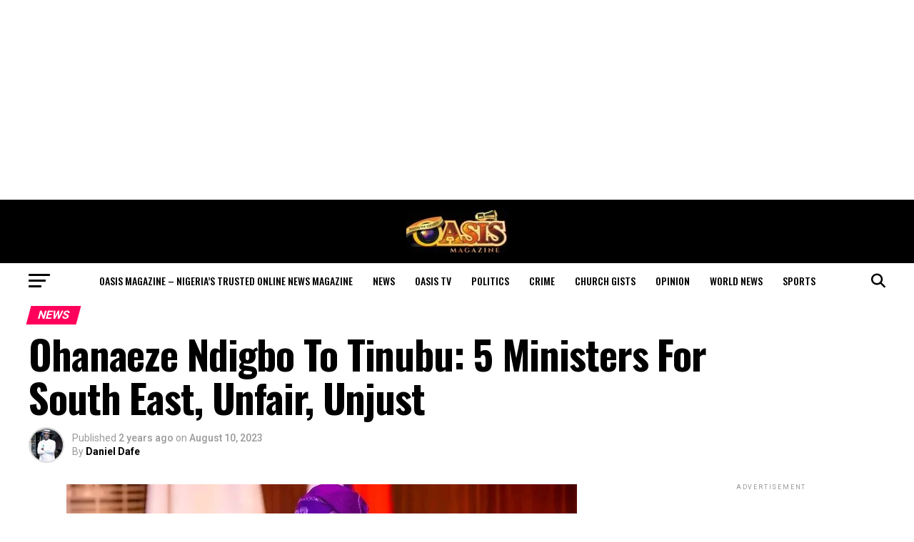

--- FILE ---
content_type: text/html; charset=UTF-8
request_url: https://oasismagazine.com.ng/2023/08/ohanaeze-ndigbo-to-tinubu-5-ministers-for-south-east-unfair-unjust/
body_size: 45536
content:
<!DOCTYPE html>
<html lang="en-US">
<head>
<meta charset="UTF-8" >
<meta name="viewport" id="viewport" content="width=device-width, initial-scale=1.0, maximum-scale=5.0, minimum-scale=1.0, user-scalable=yes" />
<link rel="pingback" href="https://oasismagazine.com.ng/xmlrpc.php" />
<meta property="og:type" content="article" />
					<meta property="og:image" content="https://oasismagazine.com.ng/wp-content/uploads/2023/08/1691098804835.jpg" />
		<meta name="twitter:image" content="https://oasismagazine.com.ng/wp-content/uploads/2023/08/1691098804835.jpg" />
	<meta property="og:url" content="https://oasismagazine.com.ng/2023/08/ohanaeze-ndigbo-to-tinubu-5-ministers-for-south-east-unfair-unjust/" />
<meta property="og:title" content="Ohanaeze Ndigbo To Tinubu: 5 Ministers For South East, Unfair, Unjust" />
<meta property="og:description" content="By Daniel Dafe The Ohanaeze Ndigbo Worldwide has said that the body is disturbed over the current appointment of ministers in Nigeria by His Excellency Mr. President Bola Ahmed Tinubu, GCFR. This was contained in a statement on Thursday signed by Chief Dr. Emmanuel Iwuanyanwu, the group&#8217;s President General. According to the statement, &#8220;in the [&hellip;]" />
<meta name="twitter:card" content="summary_large_image">
<meta name="twitter:url" content="https://oasismagazine.com.ng/2023/08/ohanaeze-ndigbo-to-tinubu-5-ministers-for-south-east-unfair-unjust/">
<meta name="twitter:title" content="Ohanaeze Ndigbo To Tinubu: 5 Ministers For South East, Unfair, Unjust">
<meta name="twitter:description" content="By Daniel Dafe The Ohanaeze Ndigbo Worldwide has said that the body is disturbed over the current appointment of ministers in Nigeria by His Excellency Mr. President Bola Ahmed Tinubu, GCFR. This was contained in a statement on Thursday signed by Chief Dr. Emmanuel Iwuanyanwu, the group&#8217;s President General. According to the statement, &#8220;in the [&hellip;]">
<meta name='robots' content='index, follow, max-image-preview:large, max-snippet:-1, max-video-preview:-1' />
	<style>img:is([sizes="auto" i], [sizes^="auto," i]) { contain-intrinsic-size: 3000px 1500px }</style>
	
	<!-- This site is optimized with the Yoast SEO plugin v26.3 - https://yoast.com/wordpress/plugins/seo/ -->
	<title>Ohanaeze Ndigbo To Tinubu: 5 Ministers For South East, Unfair, Unjust</title>
	<meta name="description" content="The Ohanaeze Ndigbo Worldwide has said that the body is disturbed over the current appointment of ministers in Nigeria" />
	<link rel="canonical" href="https://oasismagazine.com.ng/2023/08/ohanaeze-ndigbo-to-tinubu-5-ministers-for-south-east-unfair-unjust/" />
	<meta property="og:locale" content="en_US" />
	<meta property="og:type" content="article" />
	<meta property="og:title" content="Ohanaeze Ndigbo To Tinubu: 5 Ministers For South East, Unfair, Unjust" />
	<meta property="og:description" content="The Ohanaeze Ndigbo Worldwide has said that the body is disturbed over the current appointment of ministers in Nigeria" />
	<meta property="og:url" content="https://oasismagazine.com.ng/2023/08/ohanaeze-ndigbo-to-tinubu-5-ministers-for-south-east-unfair-unjust/" />
	<meta property="og:site_name" content="Oasis Magazine - Nigeria’s Trusted Online News Magazine" />
	<meta property="article:publisher" content="https://m.facebook.com/OasisMonthlyMagazine" />
	<meta property="article:published_time" content="2023-08-10T20:52:31+00:00" />
	<meta property="article:modified_time" content="2023-08-10T20:56:11+00:00" />
	<meta property="og:image" content="https://oasismagazine.com.ng/wp-content/uploads/2023/08/1691098804835.jpg" />
	<meta property="og:image:width" content="715" />
	<meta property="og:image:height" content="305" />
	<meta property="og:image:type" content="image/jpeg" />
	<meta name="author" content="Daniel Dafe" />
	<meta name="twitter:card" content="summary_large_image" />
	<meta name="twitter:creator" content="@Oasis_ngMag" />
	<meta name="twitter:site" content="@Oasis_ngMag" />
	<meta name="twitter:label1" content="Written by" />
	<meta name="twitter:data1" content="Daniel Dafe" />
	<meta name="twitter:label2" content="Est. reading time" />
	<meta name="twitter:data2" content="2 minutes" />
	<script type="application/ld+json" class="yoast-schema-graph">{"@context":"https://schema.org","@graph":[{"@type":"Article","@id":"https://oasismagazine.com.ng/2023/08/ohanaeze-ndigbo-to-tinubu-5-ministers-for-south-east-unfair-unjust/#article","isPartOf":{"@id":"https://oasismagazine.com.ng/2023/08/ohanaeze-ndigbo-to-tinubu-5-ministers-for-south-east-unfair-unjust/"},"author":{"name":"Daniel Dafe","@id":"https://oasismagazine.com.ng/#/schema/person/f299b58a8dc740929d070eab8d5243bc"},"headline":"Ohanaeze Ndigbo To Tinubu: 5 Ministers For South East, Unfair, Unjust","datePublished":"2023-08-10T20:52:31+00:00","dateModified":"2023-08-10T20:56:11+00:00","mainEntityOfPage":{"@id":"https://oasismagazine.com.ng/2023/08/ohanaeze-ndigbo-to-tinubu-5-ministers-for-south-east-unfair-unjust/"},"wordCount":361,"commentCount":1,"publisher":{"@id":"https://oasismagazine.com.ng/#organization"},"image":{"@id":"https://oasismagazine.com.ng/2023/08/ohanaeze-ndigbo-to-tinubu-5-ministers-for-south-east-unfair-unjust/#primaryimage"},"thumbnailUrl":"https://oasismagazine.com.ng/wp-content/uploads/2023/08/1691098804835.jpg","keywords":["Ohanaeze Ndigbo","South-East","Tinubu"],"articleSection":["News"],"inLanguage":"en-US","potentialAction":[{"@type":"CommentAction","name":"Comment","target":["https://oasismagazine.com.ng/2023/08/ohanaeze-ndigbo-to-tinubu-5-ministers-for-south-east-unfair-unjust/#respond"]}]},{"@type":"WebPage","@id":"https://oasismagazine.com.ng/2023/08/ohanaeze-ndigbo-to-tinubu-5-ministers-for-south-east-unfair-unjust/","url":"https://oasismagazine.com.ng/2023/08/ohanaeze-ndigbo-to-tinubu-5-ministers-for-south-east-unfair-unjust/","name":"Ohanaeze Ndigbo To Tinubu: 5 Ministers For South East, Unfair, Unjust","isPartOf":{"@id":"https://oasismagazine.com.ng/#website"},"primaryImageOfPage":{"@id":"https://oasismagazine.com.ng/2023/08/ohanaeze-ndigbo-to-tinubu-5-ministers-for-south-east-unfair-unjust/#primaryimage"},"image":{"@id":"https://oasismagazine.com.ng/2023/08/ohanaeze-ndigbo-to-tinubu-5-ministers-for-south-east-unfair-unjust/#primaryimage"},"thumbnailUrl":"https://oasismagazine.com.ng/wp-content/uploads/2023/08/1691098804835.jpg","datePublished":"2023-08-10T20:52:31+00:00","dateModified":"2023-08-10T20:56:11+00:00","description":"The Ohanaeze Ndigbo Worldwide has said that the body is disturbed over the current appointment of ministers in Nigeria","breadcrumb":{"@id":"https://oasismagazine.com.ng/2023/08/ohanaeze-ndigbo-to-tinubu-5-ministers-for-south-east-unfair-unjust/#breadcrumb"},"inLanguage":"en-US","potentialAction":[{"@type":"ReadAction","target":["https://oasismagazine.com.ng/2023/08/ohanaeze-ndigbo-to-tinubu-5-ministers-for-south-east-unfair-unjust/"]}]},{"@type":"ImageObject","inLanguage":"en-US","@id":"https://oasismagazine.com.ng/2023/08/ohanaeze-ndigbo-to-tinubu-5-ministers-for-south-east-unfair-unjust/#primaryimage","url":"https://oasismagazine.com.ng/wp-content/uploads/2023/08/1691098804835.jpg","contentUrl":"https://oasismagazine.com.ng/wp-content/uploads/2023/08/1691098804835.jpg","width":715,"height":305,"caption":"Ohanaeze Ndigbo To Tinubu: 5 Ministers For South East, Unfair, Unjust"},{"@type":"BreadcrumbList","@id":"https://oasismagazine.com.ng/2023/08/ohanaeze-ndigbo-to-tinubu-5-ministers-for-south-east-unfair-unjust/#breadcrumb","itemListElement":[{"@type":"ListItem","position":1,"name":"Home","item":"https://oasismagazine.com.ng/"},{"@type":"ListItem","position":2,"name":"Ohanaeze Ndigbo To Tinubu: 5 Ministers For South East, Unfair, Unjust"}]},{"@type":"WebSite","@id":"https://oasismagazine.com.ng/#website","url":"https://oasismagazine.com.ng/","name":"Oasis Magazine","description":"Nigeria’s Trusted Online News Magazine","publisher":{"@id":"https://oasismagazine.com.ng/#organization"},"potentialAction":[{"@type":"SearchAction","target":{"@type":"EntryPoint","urlTemplate":"https://oasismagazine.com.ng/?s={search_term_string}"},"query-input":{"@type":"PropertyValueSpecification","valueRequired":true,"valueName":"search_term_string"}}],"inLanguage":"en-US"},{"@type":"Organization","@id":"https://oasismagazine.com.ng/#organization","name":"Oasis Magazine","url":"https://oasismagazine.com.ng/","logo":{"@type":"ImageObject","inLanguage":"en-US","@id":"https://oasismagazine.com.ng/#/schema/logo/image/","url":"https://oasismagazine.com.ng/wp-content/uploads/2020/05/Oasis.jpg","contentUrl":"https://oasismagazine.com.ng/wp-content/uploads/2020/05/Oasis.jpg","width":150,"height":63,"caption":"Oasis Magazine"},"image":{"@id":"https://oasismagazine.com.ng/#/schema/logo/image/"},"sameAs":["https://m.facebook.com/OasisMonthlyMagazine","https://x.com/Oasis_ngMag"]},{"@type":"Person","@id":"https://oasismagazine.com.ng/#/schema/person/f299b58a8dc740929d070eab8d5243bc","name":"Daniel Dafe","image":{"@type":"ImageObject","inLanguage":"en-US","@id":"https://oasismagazine.com.ng/#/schema/person/image/","url":"https://secure.gravatar.com/avatar/6848e5ceda0282e53a7ba6a2befe250283fd796454610db8e2c657537e396271?s=96&r=g","contentUrl":"https://secure.gravatar.com/avatar/6848e5ceda0282e53a7ba6a2befe250283fd796454610db8e2c657537e396271?s=96&r=g","caption":"Daniel Dafe"},"sameAs":["https://oasismagazine.com.ng"],"url":"https://oasismagazine.com.ng/author/dafe/"}]}</script>
	<!-- / Yoast SEO plugin. -->


<link rel='dns-prefetch' href='//static.addtoany.com' />
<link rel='dns-prefetch' href='//www.googletagmanager.com' />
<link rel='dns-prefetch' href='//stats.wp.com' />
<link rel='dns-prefetch' href='//fonts.googleapis.com' />
<link rel='dns-prefetch' href='//pagead2.googlesyndication.com' />
<link rel='dns-prefetch' href='//fundingchoicesmessages.google.com' />
<link rel="alternate" type="application/rss+xml" title="Oasis Magazine - Nigeria’s Trusted Online News Magazine &raquo; Feed" href="https://oasismagazine.com.ng/feed/" />
<link rel="alternate" type="application/rss+xml" title="Oasis Magazine - Nigeria’s Trusted Online News Magazine &raquo; Comments Feed" href="https://oasismagazine.com.ng/comments/feed/" />
<link rel="alternate" type="application/rss+xml" title="Oasis Magazine - Nigeria’s Trusted Online News Magazine &raquo; Ohanaeze Ndigbo To Tinubu: 5 Ministers For South East, Unfair, Unjust Comments Feed" href="https://oasismagazine.com.ng/2023/08/ohanaeze-ndigbo-to-tinubu-5-ministers-for-south-east-unfair-unjust/feed/" />
<script type="text/javascript">
/* <![CDATA[ */
window._wpemojiSettings = {"baseUrl":"https:\/\/s.w.org\/images\/core\/emoji\/16.0.1\/72x72\/","ext":".png","svgUrl":"https:\/\/s.w.org\/images\/core\/emoji\/16.0.1\/svg\/","svgExt":".svg","source":{"concatemoji":"https:\/\/oasismagazine.com.ng\/wp-includes\/js\/wp-emoji-release.min.js?ver=6.8.3"}};
/*! This file is auto-generated */
!function(s,n){var o,i,e;function c(e){try{var t={supportTests:e,timestamp:(new Date).valueOf()};sessionStorage.setItem(o,JSON.stringify(t))}catch(e){}}function p(e,t,n){e.clearRect(0,0,e.canvas.width,e.canvas.height),e.fillText(t,0,0);var t=new Uint32Array(e.getImageData(0,0,e.canvas.width,e.canvas.height).data),a=(e.clearRect(0,0,e.canvas.width,e.canvas.height),e.fillText(n,0,0),new Uint32Array(e.getImageData(0,0,e.canvas.width,e.canvas.height).data));return t.every(function(e,t){return e===a[t]})}function u(e,t){e.clearRect(0,0,e.canvas.width,e.canvas.height),e.fillText(t,0,0);for(var n=e.getImageData(16,16,1,1),a=0;a<n.data.length;a++)if(0!==n.data[a])return!1;return!0}function f(e,t,n,a){switch(t){case"flag":return n(e,"\ud83c\udff3\ufe0f\u200d\u26a7\ufe0f","\ud83c\udff3\ufe0f\u200b\u26a7\ufe0f")?!1:!n(e,"\ud83c\udde8\ud83c\uddf6","\ud83c\udde8\u200b\ud83c\uddf6")&&!n(e,"\ud83c\udff4\udb40\udc67\udb40\udc62\udb40\udc65\udb40\udc6e\udb40\udc67\udb40\udc7f","\ud83c\udff4\u200b\udb40\udc67\u200b\udb40\udc62\u200b\udb40\udc65\u200b\udb40\udc6e\u200b\udb40\udc67\u200b\udb40\udc7f");case"emoji":return!a(e,"\ud83e\udedf")}return!1}function g(e,t,n,a){var r="undefined"!=typeof WorkerGlobalScope&&self instanceof WorkerGlobalScope?new OffscreenCanvas(300,150):s.createElement("canvas"),o=r.getContext("2d",{willReadFrequently:!0}),i=(o.textBaseline="top",o.font="600 32px Arial",{});return e.forEach(function(e){i[e]=t(o,e,n,a)}),i}function t(e){var t=s.createElement("script");t.src=e,t.defer=!0,s.head.appendChild(t)}"undefined"!=typeof Promise&&(o="wpEmojiSettingsSupports",i=["flag","emoji"],n.supports={everything:!0,everythingExceptFlag:!0},e=new Promise(function(e){s.addEventListener("DOMContentLoaded",e,{once:!0})}),new Promise(function(t){var n=function(){try{var e=JSON.parse(sessionStorage.getItem(o));if("object"==typeof e&&"number"==typeof e.timestamp&&(new Date).valueOf()<e.timestamp+604800&&"object"==typeof e.supportTests)return e.supportTests}catch(e){}return null}();if(!n){if("undefined"!=typeof Worker&&"undefined"!=typeof OffscreenCanvas&&"undefined"!=typeof URL&&URL.createObjectURL&&"undefined"!=typeof Blob)try{var e="postMessage("+g.toString()+"("+[JSON.stringify(i),f.toString(),p.toString(),u.toString()].join(",")+"));",a=new Blob([e],{type:"text/javascript"}),r=new Worker(URL.createObjectURL(a),{name:"wpTestEmojiSupports"});return void(r.onmessage=function(e){c(n=e.data),r.terminate(),t(n)})}catch(e){}c(n=g(i,f,p,u))}t(n)}).then(function(e){for(var t in e)n.supports[t]=e[t],n.supports.everything=n.supports.everything&&n.supports[t],"flag"!==t&&(n.supports.everythingExceptFlag=n.supports.everythingExceptFlag&&n.supports[t]);n.supports.everythingExceptFlag=n.supports.everythingExceptFlag&&!n.supports.flag,n.DOMReady=!1,n.readyCallback=function(){n.DOMReady=!0}}).then(function(){return e}).then(function(){var e;n.supports.everything||(n.readyCallback(),(e=n.source||{}).concatemoji?t(e.concatemoji):e.wpemoji&&e.twemoji&&(t(e.twemoji),t(e.wpemoji)))}))}((window,document),window._wpemojiSettings);
/* ]]> */
</script>

<link data-optimized="1" rel='stylesheet' id='jetpack_related-posts-css' href='https://oasismagazine.com.ng/wp-content/litespeed/css/0a56358a4f8c0ab6d18705467063efe2.css?ver=36205' type='text/css' media='all' />
<style id='wp-emoji-styles-inline-css' type='text/css'>

	img.wp-smiley, img.emoji {
		display: inline !important;
		border: none !important;
		box-shadow: none !important;
		height: 1em !important;
		width: 1em !important;
		margin: 0 0.07em !important;
		vertical-align: -0.1em !important;
		background: none !important;
		padding: 0 !important;
	}
</style>
<link data-optimized="1" rel='stylesheet' id='wp-block-library-css' href='https://oasismagazine.com.ng/wp-content/litespeed/css/470d81d63bb3a92b5aa1925928228f73.css?ver=883fa' type='text/css' media='all' />
<style id='classic-theme-styles-inline-css' type='text/css'>
/*! This file is auto-generated */
.wp-block-button__link{color:#fff;background-color:#32373c;border-radius:9999px;box-shadow:none;text-decoration:none;padding:calc(.667em + 2px) calc(1.333em + 2px);font-size:1.125em}.wp-block-file__button{background:#32373c;color:#fff;text-decoration:none}
</style>
<link data-optimized="1" rel='stylesheet' id='mediaelement-css' href='https://oasismagazine.com.ng/wp-content/litespeed/css/a9b80eb2caf04f026e9a51975308fc54.css?ver=907e2' type='text/css' media='all' />
<link data-optimized="1" rel='stylesheet' id='wp-mediaelement-css' href='https://oasismagazine.com.ng/wp-content/litespeed/css/eb9967e318bf8626416254b4df6751af.css?ver=aa587' type='text/css' media='all' />
<style id='jetpack-sharing-buttons-style-inline-css' type='text/css'>
.jetpack-sharing-buttons__services-list{display:flex;flex-direction:row;flex-wrap:wrap;gap:0;list-style-type:none;margin:5px;padding:0}.jetpack-sharing-buttons__services-list.has-small-icon-size{font-size:12px}.jetpack-sharing-buttons__services-list.has-normal-icon-size{font-size:16px}.jetpack-sharing-buttons__services-list.has-large-icon-size{font-size:24px}.jetpack-sharing-buttons__services-list.has-huge-icon-size{font-size:36px}@media print{.jetpack-sharing-buttons__services-list{display:none!important}}.editor-styles-wrapper .wp-block-jetpack-sharing-buttons{gap:0;padding-inline-start:0}ul.jetpack-sharing-buttons__services-list.has-background{padding:1.25em 2.375em}
</style>
<style id='global-styles-inline-css' type='text/css'>
:root{--wp--preset--aspect-ratio--square: 1;--wp--preset--aspect-ratio--4-3: 4/3;--wp--preset--aspect-ratio--3-4: 3/4;--wp--preset--aspect-ratio--3-2: 3/2;--wp--preset--aspect-ratio--2-3: 2/3;--wp--preset--aspect-ratio--16-9: 16/9;--wp--preset--aspect-ratio--9-16: 9/16;--wp--preset--color--black: #000000;--wp--preset--color--cyan-bluish-gray: #abb8c3;--wp--preset--color--white: #ffffff;--wp--preset--color--pale-pink: #f78da7;--wp--preset--color--vivid-red: #cf2e2e;--wp--preset--color--luminous-vivid-orange: #ff6900;--wp--preset--color--luminous-vivid-amber: #fcb900;--wp--preset--color--light-green-cyan: #7bdcb5;--wp--preset--color--vivid-green-cyan: #00d084;--wp--preset--color--pale-cyan-blue: #8ed1fc;--wp--preset--color--vivid-cyan-blue: #0693e3;--wp--preset--color--vivid-purple: #9b51e0;--wp--preset--gradient--vivid-cyan-blue-to-vivid-purple: linear-gradient(135deg,rgba(6,147,227,1) 0%,rgb(155,81,224) 100%);--wp--preset--gradient--light-green-cyan-to-vivid-green-cyan: linear-gradient(135deg,rgb(122,220,180) 0%,rgb(0,208,130) 100%);--wp--preset--gradient--luminous-vivid-amber-to-luminous-vivid-orange: linear-gradient(135deg,rgba(252,185,0,1) 0%,rgba(255,105,0,1) 100%);--wp--preset--gradient--luminous-vivid-orange-to-vivid-red: linear-gradient(135deg,rgba(255,105,0,1) 0%,rgb(207,46,46) 100%);--wp--preset--gradient--very-light-gray-to-cyan-bluish-gray: linear-gradient(135deg,rgb(238,238,238) 0%,rgb(169,184,195) 100%);--wp--preset--gradient--cool-to-warm-spectrum: linear-gradient(135deg,rgb(74,234,220) 0%,rgb(151,120,209) 20%,rgb(207,42,186) 40%,rgb(238,44,130) 60%,rgb(251,105,98) 80%,rgb(254,248,76) 100%);--wp--preset--gradient--blush-light-purple: linear-gradient(135deg,rgb(255,206,236) 0%,rgb(152,150,240) 100%);--wp--preset--gradient--blush-bordeaux: linear-gradient(135deg,rgb(254,205,165) 0%,rgb(254,45,45) 50%,rgb(107,0,62) 100%);--wp--preset--gradient--luminous-dusk: linear-gradient(135deg,rgb(255,203,112) 0%,rgb(199,81,192) 50%,rgb(65,88,208) 100%);--wp--preset--gradient--pale-ocean: linear-gradient(135deg,rgb(255,245,203) 0%,rgb(182,227,212) 50%,rgb(51,167,181) 100%);--wp--preset--gradient--electric-grass: linear-gradient(135deg,rgb(202,248,128) 0%,rgb(113,206,126) 100%);--wp--preset--gradient--midnight: linear-gradient(135deg,rgb(2,3,129) 0%,rgb(40,116,252) 100%);--wp--preset--font-size--small: 13px;--wp--preset--font-size--medium: 20px;--wp--preset--font-size--large: 36px;--wp--preset--font-size--x-large: 42px;--wp--preset--spacing--20: 0.44rem;--wp--preset--spacing--30: 0.67rem;--wp--preset--spacing--40: 1rem;--wp--preset--spacing--50: 1.5rem;--wp--preset--spacing--60: 2.25rem;--wp--preset--spacing--70: 3.38rem;--wp--preset--spacing--80: 5.06rem;--wp--preset--shadow--natural: 6px 6px 9px rgba(0, 0, 0, 0.2);--wp--preset--shadow--deep: 12px 12px 50px rgba(0, 0, 0, 0.4);--wp--preset--shadow--sharp: 6px 6px 0px rgba(0, 0, 0, 0.2);--wp--preset--shadow--outlined: 6px 6px 0px -3px rgba(255, 255, 255, 1), 6px 6px rgba(0, 0, 0, 1);--wp--preset--shadow--crisp: 6px 6px 0px rgba(0, 0, 0, 1);}:where(.is-layout-flex){gap: 0.5em;}:where(.is-layout-grid){gap: 0.5em;}body .is-layout-flex{display: flex;}.is-layout-flex{flex-wrap: wrap;align-items: center;}.is-layout-flex > :is(*, div){margin: 0;}body .is-layout-grid{display: grid;}.is-layout-grid > :is(*, div){margin: 0;}:where(.wp-block-columns.is-layout-flex){gap: 2em;}:where(.wp-block-columns.is-layout-grid){gap: 2em;}:where(.wp-block-post-template.is-layout-flex){gap: 1.25em;}:where(.wp-block-post-template.is-layout-grid){gap: 1.25em;}.has-black-color{color: var(--wp--preset--color--black) !important;}.has-cyan-bluish-gray-color{color: var(--wp--preset--color--cyan-bluish-gray) !important;}.has-white-color{color: var(--wp--preset--color--white) !important;}.has-pale-pink-color{color: var(--wp--preset--color--pale-pink) !important;}.has-vivid-red-color{color: var(--wp--preset--color--vivid-red) !important;}.has-luminous-vivid-orange-color{color: var(--wp--preset--color--luminous-vivid-orange) !important;}.has-luminous-vivid-amber-color{color: var(--wp--preset--color--luminous-vivid-amber) !important;}.has-light-green-cyan-color{color: var(--wp--preset--color--light-green-cyan) !important;}.has-vivid-green-cyan-color{color: var(--wp--preset--color--vivid-green-cyan) !important;}.has-pale-cyan-blue-color{color: var(--wp--preset--color--pale-cyan-blue) !important;}.has-vivid-cyan-blue-color{color: var(--wp--preset--color--vivid-cyan-blue) !important;}.has-vivid-purple-color{color: var(--wp--preset--color--vivid-purple) !important;}.has-black-background-color{background-color: var(--wp--preset--color--black) !important;}.has-cyan-bluish-gray-background-color{background-color: var(--wp--preset--color--cyan-bluish-gray) !important;}.has-white-background-color{background-color: var(--wp--preset--color--white) !important;}.has-pale-pink-background-color{background-color: var(--wp--preset--color--pale-pink) !important;}.has-vivid-red-background-color{background-color: var(--wp--preset--color--vivid-red) !important;}.has-luminous-vivid-orange-background-color{background-color: var(--wp--preset--color--luminous-vivid-orange) !important;}.has-luminous-vivid-amber-background-color{background-color: var(--wp--preset--color--luminous-vivid-amber) !important;}.has-light-green-cyan-background-color{background-color: var(--wp--preset--color--light-green-cyan) !important;}.has-vivid-green-cyan-background-color{background-color: var(--wp--preset--color--vivid-green-cyan) !important;}.has-pale-cyan-blue-background-color{background-color: var(--wp--preset--color--pale-cyan-blue) !important;}.has-vivid-cyan-blue-background-color{background-color: var(--wp--preset--color--vivid-cyan-blue) !important;}.has-vivid-purple-background-color{background-color: var(--wp--preset--color--vivid-purple) !important;}.has-black-border-color{border-color: var(--wp--preset--color--black) !important;}.has-cyan-bluish-gray-border-color{border-color: var(--wp--preset--color--cyan-bluish-gray) !important;}.has-white-border-color{border-color: var(--wp--preset--color--white) !important;}.has-pale-pink-border-color{border-color: var(--wp--preset--color--pale-pink) !important;}.has-vivid-red-border-color{border-color: var(--wp--preset--color--vivid-red) !important;}.has-luminous-vivid-orange-border-color{border-color: var(--wp--preset--color--luminous-vivid-orange) !important;}.has-luminous-vivid-amber-border-color{border-color: var(--wp--preset--color--luminous-vivid-amber) !important;}.has-light-green-cyan-border-color{border-color: var(--wp--preset--color--light-green-cyan) !important;}.has-vivid-green-cyan-border-color{border-color: var(--wp--preset--color--vivid-green-cyan) !important;}.has-pale-cyan-blue-border-color{border-color: var(--wp--preset--color--pale-cyan-blue) !important;}.has-vivid-cyan-blue-border-color{border-color: var(--wp--preset--color--vivid-cyan-blue) !important;}.has-vivid-purple-border-color{border-color: var(--wp--preset--color--vivid-purple) !important;}.has-vivid-cyan-blue-to-vivid-purple-gradient-background{background: var(--wp--preset--gradient--vivid-cyan-blue-to-vivid-purple) !important;}.has-light-green-cyan-to-vivid-green-cyan-gradient-background{background: var(--wp--preset--gradient--light-green-cyan-to-vivid-green-cyan) !important;}.has-luminous-vivid-amber-to-luminous-vivid-orange-gradient-background{background: var(--wp--preset--gradient--luminous-vivid-amber-to-luminous-vivid-orange) !important;}.has-luminous-vivid-orange-to-vivid-red-gradient-background{background: var(--wp--preset--gradient--luminous-vivid-orange-to-vivid-red) !important;}.has-very-light-gray-to-cyan-bluish-gray-gradient-background{background: var(--wp--preset--gradient--very-light-gray-to-cyan-bluish-gray) !important;}.has-cool-to-warm-spectrum-gradient-background{background: var(--wp--preset--gradient--cool-to-warm-spectrum) !important;}.has-blush-light-purple-gradient-background{background: var(--wp--preset--gradient--blush-light-purple) !important;}.has-blush-bordeaux-gradient-background{background: var(--wp--preset--gradient--blush-bordeaux) !important;}.has-luminous-dusk-gradient-background{background: var(--wp--preset--gradient--luminous-dusk) !important;}.has-pale-ocean-gradient-background{background: var(--wp--preset--gradient--pale-ocean) !important;}.has-electric-grass-gradient-background{background: var(--wp--preset--gradient--electric-grass) !important;}.has-midnight-gradient-background{background: var(--wp--preset--gradient--midnight) !important;}.has-small-font-size{font-size: var(--wp--preset--font-size--small) !important;}.has-medium-font-size{font-size: var(--wp--preset--font-size--medium) !important;}.has-large-font-size{font-size: var(--wp--preset--font-size--large) !important;}.has-x-large-font-size{font-size: var(--wp--preset--font-size--x-large) !important;}
:where(.wp-block-post-template.is-layout-flex){gap: 1.25em;}:where(.wp-block-post-template.is-layout-grid){gap: 1.25em;}
:where(.wp-block-columns.is-layout-flex){gap: 2em;}:where(.wp-block-columns.is-layout-grid){gap: 2em;}
:root :where(.wp-block-pullquote){font-size: 1.5em;line-height: 1.6;}
</style>
<link data-optimized="1" rel='stylesheet' id='mvp-custom-style-css' href='https://oasismagazine.com.ng/wp-content/litespeed/css/1b463416e33c196434ea1c2e42e584a6.css?ver=b3521' type='text/css' media='all' />
<style id='mvp-custom-style-inline-css' type='text/css'>


#mvp-wallpaper {
	background: url() no-repeat 50% 0;
	}

#mvp-foot-copy a {
	color: #0be6af;
	}

#mvp-content-main p a,
#mvp-content-main ul a,
#mvp-content-main ol a,
.mvp-post-add-main p a,
.mvp-post-add-main ul a,
.mvp-post-add-main ol a {
	box-shadow: inset 0 -4px 0 #0be6af;
	}

#mvp-content-main p a:hover,
#mvp-content-main ul a:hover,
#mvp-content-main ol a:hover,
.mvp-post-add-main p a:hover,
.mvp-post-add-main ul a:hover,
.mvp-post-add-main ol a:hover {
	background: #0be6af;
	}

a,
a:visited,
.post-info-name a,
.woocommerce .woocommerce-breadcrumb a {
	color: #ff005b;
	}

#mvp-side-wrap a:hover {
	color: #ff005b;
	}

.mvp-fly-top:hover,
.mvp-vid-box-wrap,
ul.mvp-soc-mob-list li.mvp-soc-mob-com {
	background: #0be6af;
	}

nav.mvp-fly-nav-menu ul li.menu-item-has-children:after,
.mvp-feat1-left-wrap span.mvp-cd-cat,
.mvp-widget-feat1-top-story span.mvp-cd-cat,
.mvp-widget-feat2-left-cont span.mvp-cd-cat,
.mvp-widget-dark-feat span.mvp-cd-cat,
.mvp-widget-dark-sub span.mvp-cd-cat,
.mvp-vid-wide-text span.mvp-cd-cat,
.mvp-feat2-top-text span.mvp-cd-cat,
.mvp-feat3-main-story span.mvp-cd-cat,
.mvp-feat3-sub-text span.mvp-cd-cat,
.mvp-feat4-main-text span.mvp-cd-cat,
.woocommerce-message:before,
.woocommerce-info:before,
.woocommerce-message:before {
	color: #0be6af;
	}

#searchform input,
.mvp-authors-name {
	border-bottom: 1px solid #0be6af;
	}

.mvp-fly-top:hover {
	border-top: 1px solid #0be6af;
	border-left: 1px solid #0be6af;
	border-bottom: 1px solid #0be6af;
	}

.woocommerce .widget_price_filter .ui-slider .ui-slider-handle,
.woocommerce #respond input#submit.alt,
.woocommerce a.button.alt,
.woocommerce button.button.alt,
.woocommerce input.button.alt,
.woocommerce #respond input#submit.alt:hover,
.woocommerce a.button.alt:hover,
.woocommerce button.button.alt:hover,
.woocommerce input.button.alt:hover {
	background-color: #0be6af;
	}

.woocommerce-error,
.woocommerce-info,
.woocommerce-message {
	border-top-color: #0be6af;
	}

ul.mvp-feat1-list-buts li.active span.mvp-feat1-list-but,
span.mvp-widget-home-title,
span.mvp-post-cat,
span.mvp-feat1-pop-head {
	background: #ff005b;
	}

.woocommerce span.onsale {
	background-color: #ff005b;
	}

.mvp-widget-feat2-side-more-but,
.woocommerce .star-rating span:before,
span.mvp-prev-next-label,
.mvp-cat-date-wrap .sticky {
	color: #ff005b !important;
	}

#mvp-main-nav-top,
#mvp-fly-wrap,
.mvp-soc-mob-right,
#mvp-main-nav-small-cont {
	background: #000000;
	}

#mvp-main-nav-small .mvp-fly-but-wrap span,
#mvp-main-nav-small .mvp-search-but-wrap span,
.mvp-nav-top-left .mvp-fly-but-wrap span,
#mvp-fly-wrap .mvp-fly-but-wrap span {
	background: #ffffff;
	}

.mvp-nav-top-right .mvp-nav-search-but,
span.mvp-fly-soc-head,
.mvp-soc-mob-right i,
#mvp-main-nav-small span.mvp-nav-search-but,
#mvp-main-nav-small .mvp-nav-menu ul li a  {
	color: #ffffff;
	}

#mvp-main-nav-small .mvp-nav-menu ul li.menu-item-has-children a:after {
	border-color: #ffffff transparent transparent transparent;
	}

#mvp-nav-top-wrap span.mvp-nav-search-but:hover,
#mvp-main-nav-small span.mvp-nav-search-but:hover {
	color: #0be6af;
	}

#mvp-nav-top-wrap .mvp-fly-but-wrap:hover span,
#mvp-main-nav-small .mvp-fly-but-wrap:hover span,
span.mvp-woo-cart-num:hover {
	background: #0be6af;
	}

#mvp-main-nav-bot-cont {
	background: #ffffff;
	}

#mvp-nav-bot-wrap .mvp-fly-but-wrap span,
#mvp-nav-bot-wrap .mvp-search-but-wrap span {
	background: #000000;
	}

#mvp-nav-bot-wrap span.mvp-nav-search-but,
#mvp-nav-bot-wrap .mvp-nav-menu ul li a {
	color: #000000;
	}

#mvp-nav-bot-wrap .mvp-nav-menu ul li.menu-item-has-children a:after {
	border-color: #000000 transparent transparent transparent;
	}

.mvp-nav-menu ul li:hover a {
	border-bottom: 5px solid #0be6af;
	}

#mvp-nav-bot-wrap .mvp-fly-but-wrap:hover span {
	background: #0be6af;
	}

#mvp-nav-bot-wrap span.mvp-nav-search-but:hover {
	color: #0be6af;
	}

body,
.mvp-feat1-feat-text p,
.mvp-feat2-top-text p,
.mvp-feat3-main-text p,
.mvp-feat3-sub-text p,
#searchform input,
.mvp-author-info-text,
span.mvp-post-excerpt,
.mvp-nav-menu ul li ul.sub-menu li a,
nav.mvp-fly-nav-menu ul li a,
.mvp-ad-label,
span.mvp-feat-caption,
.mvp-post-tags a,
.mvp-post-tags a:visited,
span.mvp-author-box-name a,
#mvp-author-box-text p,
.mvp-post-gallery-text p,
ul.mvp-soc-mob-list li span,
#comments,
h3#reply-title,
h2.comments,
#mvp-foot-copy p,
span.mvp-fly-soc-head,
.mvp-post-tags-header,
span.mvp-prev-next-label,
span.mvp-post-add-link-but,
#mvp-comments-button a,
#mvp-comments-button span.mvp-comment-but-text,
.woocommerce ul.product_list_widget span.product-title,
.woocommerce ul.product_list_widget li a,
.woocommerce #reviews #comments ol.commentlist li .comment-text p.meta,
.woocommerce div.product p.price,
.woocommerce div.product p.price ins,
.woocommerce div.product p.price del,
.woocommerce ul.products li.product .price del,
.woocommerce ul.products li.product .price ins,
.woocommerce ul.products li.product .price,
.woocommerce #respond input#submit,
.woocommerce a.button,
.woocommerce button.button,
.woocommerce input.button,
.woocommerce .widget_price_filter .price_slider_amount .button,
.woocommerce span.onsale,
.woocommerce-review-link,
#woo-content p.woocommerce-result-count,
.woocommerce div.product .woocommerce-tabs ul.tabs li a,
a.mvp-inf-more-but,
span.mvp-cont-read-but,
span.mvp-cd-cat,
span.mvp-cd-date,
.mvp-feat4-main-text p,
span.mvp-woo-cart-num,
span.mvp-widget-home-title2,
.wp-caption,
#mvp-content-main p.wp-caption-text,
.gallery-caption,
.mvp-post-add-main p.wp-caption-text,
#bbpress-forums,
#bbpress-forums p,
.protected-post-form input,
#mvp-feat6-text p {
	font-family: 'Roboto', sans-serif;
	font-display: swap;
	}

.mvp-blog-story-text p,
span.mvp-author-page-desc,
#mvp-404 p,
.mvp-widget-feat1-bot-text p,
.mvp-widget-feat2-left-text p,
.mvp-flex-story-text p,
.mvp-search-text p,
#mvp-content-main p,
.mvp-post-add-main p,
#mvp-content-main ul li,
#mvp-content-main ol li,
.rwp-summary,
.rwp-u-review__comment,
.mvp-feat5-mid-main-text p,
.mvp-feat5-small-main-text p,
#mvp-content-main .wp-block-button__link,
.wp-block-audio figcaption,
.wp-block-video figcaption,
.wp-block-embed figcaption,
.wp-block-verse pre,
pre.wp-block-verse {
	font-family: 'PT Serif', sans-serif;
	font-display: swap;
	}

.mvp-nav-menu ul li a,
#mvp-foot-menu ul li a {
	font-family: 'Oswald', sans-serif;
	font-display: swap;
	}


.mvp-feat1-sub-text h2,
.mvp-feat1-pop-text h2,
.mvp-feat1-list-text h2,
.mvp-widget-feat1-top-text h2,
.mvp-widget-feat1-bot-text h2,
.mvp-widget-dark-feat-text h2,
.mvp-widget-dark-sub-text h2,
.mvp-widget-feat2-left-text h2,
.mvp-widget-feat2-right-text h2,
.mvp-blog-story-text h2,
.mvp-flex-story-text h2,
.mvp-vid-wide-more-text p,
.mvp-prev-next-text p,
.mvp-related-text,
.mvp-post-more-text p,
h2.mvp-authors-latest a,
.mvp-feat2-bot-text h2,
.mvp-feat3-sub-text h2,
.mvp-feat3-main-text h2,
.mvp-feat4-main-text h2,
.mvp-feat5-text h2,
.mvp-feat5-mid-main-text h2,
.mvp-feat5-small-main-text h2,
.mvp-feat5-mid-sub-text h2,
#mvp-feat6-text h2,
.alp-related-posts-wrapper .alp-related-post .post-title {
	font-family: 'Oswald', sans-serif;
	font-display: swap;
	}

.mvp-feat2-top-text h2,
.mvp-feat1-feat-text h2,
h1.mvp-post-title,
h1.mvp-post-title-wide,
.mvp-drop-nav-title h4,
#mvp-content-main blockquote p,
.mvp-post-add-main blockquote p,
#mvp-content-main p.has-large-font-size,
#mvp-404 h1,
#woo-content h1.page-title,
.woocommerce div.product .product_title,
.woocommerce ul.products li.product h3,
.alp-related-posts .current .post-title {
	font-family: 'Oswald', sans-serif;
	font-display: swap;
	}

span.mvp-feat1-pop-head,
.mvp-feat1-pop-text:before,
span.mvp-feat1-list-but,
span.mvp-widget-home-title,
.mvp-widget-feat2-side-more,
span.mvp-post-cat,
span.mvp-page-head,
h1.mvp-author-top-head,
.mvp-authors-name,
#mvp-content-main h1,
#mvp-content-main h2,
#mvp-content-main h3,
#mvp-content-main h4,
#mvp-content-main h5,
#mvp-content-main h6,
.woocommerce .related h2,
.woocommerce div.product .woocommerce-tabs .panel h2,
.woocommerce div.product .product_title,
.mvp-feat5-side-list .mvp-feat1-list-img:after {
	font-family: 'Roboto', sans-serif;
	font-display: swap;
	}

	

	#mvp-leader-wrap {
		position: relative;
		}
	#mvp-site-main {
		margin-top: 0;
		}
	#mvp-leader-wrap {
		top: 0 !important;
		}
		

	.mvp-nav-links {
		display: none;
		}
		

	.alp-advert {
		display: none;
	}
	.alp-related-posts-wrapper .alp-related-posts .current {
		margin: 0 0 10px;
	}
		
</style>
<link data-optimized="1" rel='stylesheet' id='mvp-reset-css' href='https://oasismagazine.com.ng/wp-content/litespeed/css/f6fac715326e29f1fc4373751a419112.css?ver=aed45' type='text/css' media='all' />
<link data-optimized="1" rel='stylesheet' id='fontawesome-css' href='https://oasismagazine.com.ng/wp-content/litespeed/css/7d72bc837879477ecf4edc90f057cd2f.css?ver=3de85' type='text/css' media='all' />
<link crossorigin="anonymous" rel='stylesheet' id='mvp-fonts-css' href='//fonts.googleapis.com/css?family=Roboto%3A300%2C400%2C700%2C900%7COswald%3A400%2C700%7CAdvent+Pro%3A700%7COpen+Sans%3A700%7CAnton%3A400Oswald%3A100%2C200%2C300%2C400%2C500%2C600%2C700%2C800%2C900%7COswald%3A100%2C200%2C300%2C400%2C500%2C600%2C700%2C800%2C900%7CRoboto%3A100%2C200%2C300%2C400%2C500%2C600%2C700%2C800%2C900%7CRoboto%3A100%2C200%2C300%2C400%2C500%2C600%2C700%2C800%2C900%7CPT+Serif%3A100%2C200%2C300%2C400%2C500%2C600%2C700%2C800%2C900%7COswald%3A100%2C200%2C300%2C400%2C500%2C600%2C700%2C800%2C900%26subset%3Dlatin%2Clatin-ext%2Ccyrillic%2Ccyrillic-ext%2Cgreek-ext%2Cgreek%2Cvietnamese%26display%3Dswap' type='text/css' media='all' />
<link data-optimized="1" rel='stylesheet' id='mvp-media-queries-css' href='https://oasismagazine.com.ng/wp-content/litespeed/css/80b9f26d7148a0a4ad9c5800a1dc80db.css?ver=41bb8' type='text/css' media='all' />
<link data-optimized="1" rel='stylesheet' id='addtoany-css' href='https://oasismagazine.com.ng/wp-content/litespeed/css/8c7483dc6cbcb5ba9990aff42606a9c4.css?ver=e39e5' type='text/css' media='all' />
<script type="text/javascript" id="jetpack_related-posts-js-extra">
/* <![CDATA[ */
var related_posts_js_options = {"post_heading":"h4"};
/* ]]> */
</script>
<script data-optimized="1" type="text/javascript" src="https://oasismagazine.com.ng/wp-content/litespeed/js/cc1b868f8a82a8a1f701f4c2e5e02fa4.js?ver=20911" id="jetpack_related-posts-js"></script>
<script type="text/javascript" id="addtoany-core-js-before">
/* <![CDATA[ */
window.a2a_config=window.a2a_config||{};a2a_config.callbacks=[];a2a_config.overlays=[];a2a_config.templates={};
/* ]]> */
</script>
<script type="text/javascript" defer src="https://static.addtoany.com/menu/page.js" id="addtoany-core-js"></script>
<script type="text/javascript" src="https://oasismagazine.com.ng/wp-includes/js/jquery/jquery.min.js?ver=3.7.1" id="jquery-core-js"></script>
<script data-optimized="1" type="text/javascript" src="https://oasismagazine.com.ng/wp-content/litespeed/js/7b59e35f1fd4da5b8c3f9e140496a93e.js?ver=e5581" id="jquery-migrate-js"></script>
<script data-optimized="1" type="text/javascript" defer src="https://oasismagazine.com.ng/wp-content/litespeed/js/3e3a063d5ccbb3058a5294be7b969051.js?ver=ac24f" id="addtoany-jquery-js"></script>

<!-- Google tag (gtag.js) snippet added by Site Kit -->
<!-- Google Analytics snippet added by Site Kit -->
<script type="text/javascript" src="https://www.googletagmanager.com/gtag/js?id=GT-WF4STKF" id="google_gtagjs-js" async></script>
<script type="text/javascript" id="google_gtagjs-js-after">
/* <![CDATA[ */
window.dataLayer = window.dataLayer || [];function gtag(){dataLayer.push(arguments);}
gtag("set","linker",{"domains":["oasismagazine.com.ng"]});
gtag("js", new Date());
gtag("set", "developer_id.dZTNiMT", true);
gtag("config", "GT-WF4STKF");
/* ]]> */
</script>
<link rel="https://api.w.org/" href="https://oasismagazine.com.ng/wp-json/" /><link rel="alternate" title="JSON" type="application/json" href="https://oasismagazine.com.ng/wp-json/wp/v2/posts/88913" /><link rel="EditURI" type="application/rsd+xml" title="RSD" href="https://oasismagazine.com.ng/xmlrpc.php?rsd" />
<meta name="generator" content="WordPress 6.8.3" />
<link rel='shortlink' href='https://wp.me/pc0olM-n85' />
<link rel="alternate" title="oEmbed (JSON)" type="application/json+oembed" href="https://oasismagazine.com.ng/wp-json/oembed/1.0/embed?url=https%3A%2F%2Foasismagazine.com.ng%2F2023%2F08%2Fohanaeze-ndigbo-to-tinubu-5-ministers-for-south-east-unfair-unjust%2F" />
<link rel="alternate" title="oEmbed (XML)" type="text/xml+oembed" href="https://oasismagazine.com.ng/wp-json/oembed/1.0/embed?url=https%3A%2F%2Foasismagazine.com.ng%2F2023%2F08%2Fohanaeze-ndigbo-to-tinubu-5-ministers-for-south-east-unfair-unjust%2F&#038;format=xml" />
<meta name="generator" content="Site Kit by Google 1.165.0" />	<style>img#wpstats{display:none}</style>
		
<!-- Google AdSense meta tags added by Site Kit -->
<meta name="google-adsense-platform-account" content="ca-host-pub-2644536267352236">
<meta name="google-adsense-platform-domain" content="sitekit.withgoogle.com">
<!-- End Google AdSense meta tags added by Site Kit -->
      <meta name="onesignal" content="wordpress-plugin"/>
            <script>

      window.OneSignalDeferred = window.OneSignalDeferred || [];

      OneSignalDeferred.push(function(OneSignal) {
        var oneSignal_options = {};
        window._oneSignalInitOptions = oneSignal_options;

        oneSignal_options['serviceWorkerParam'] = { scope: '/' };
oneSignal_options['serviceWorkerPath'] = 'OneSignalSDKWorker.js.php';

        OneSignal.Notifications.setDefaultUrl("https://oasismagazine.com.ng");

        oneSignal_options['wordpress'] = true;
oneSignal_options['appId'] = '7f3f35a2-b86b-4078-a8d6-080011b3bad7';
oneSignal_options['allowLocalhostAsSecureOrigin'] = true;
oneSignal_options['welcomeNotification'] = { };
oneSignal_options['welcomeNotification']['title'] = "";
oneSignal_options['welcomeNotification']['message'] = "";
oneSignal_options['path'] = "https://oasismagazine.com.ng/wp-content/plugins/onesignal-free-web-push-notifications/sdk_files/";
oneSignal_options['safari_web_id'] = "web.onesignal.auto.00e855ed-5f66-45b8-ad03-54b1e142944e";
oneSignal_options['promptOptions'] = { };
oneSignal_options['notifyButton'] = { };
oneSignal_options['notifyButton']['enable'] = true;
oneSignal_options['notifyButton']['position'] = 'bottom-right';
oneSignal_options['notifyButton']['theme'] = 'default';
oneSignal_options['notifyButton']['size'] = 'medium';
oneSignal_options['notifyButton']['showCredit'] = true;
oneSignal_options['notifyButton']['text'] = {};
              OneSignal.init(window._oneSignalInitOptions);
              OneSignal.Slidedown.promptPush()      });

      function documentInitOneSignal() {
        var oneSignal_elements = document.getElementsByClassName("OneSignal-prompt");

        var oneSignalLinkClickHandler = function(event) { OneSignal.Notifications.requestPermission(); event.preventDefault(); };        for(var i = 0; i < oneSignal_elements.length; i++)
          oneSignal_elements[i].addEventListener('click', oneSignalLinkClickHandler, false);
      }

      if (document.readyState === 'complete') {
           documentInitOneSignal();
      }
      else {
           window.addEventListener("load", function(event){
               documentInitOneSignal();
          });
      }
    </script>
<link rel="amphtml" href="https://oasismagazine.com.ng/2023/08/ohanaeze-ndigbo-to-tinubu-5-ministers-for-south-east-unfair-unjust/?amp=1">
<!-- Google AdSense snippet added by Site Kit -->
<script type="text/javascript" async="async" src="https://pagead2.googlesyndication.com/pagead/js/adsbygoogle.js?client=ca-pub-4717153968467432&amp;host=ca-host-pub-2644536267352236" crossorigin="anonymous"></script>

<!-- End Google AdSense snippet added by Site Kit -->

<!-- Google AdSense Ad Blocking Recovery snippet added by Site Kit -->
<script async src="https://fundingchoicesmessages.google.com/i/pub-4717153968467432?ers=1"></script><script>(function() {function signalGooglefcPresent() {if (!window.frames['googlefcPresent']) {if (document.body) {const iframe = document.createElement('iframe'); iframe.style = 'width: 0; height: 0; border: none; z-index: -1000; left: -1000px; top: -1000px;'; iframe.style.display = 'none'; iframe.name = 'googlefcPresent'; document.body.appendChild(iframe);} else {setTimeout(signalGooglefcPresent, 0);}}}signalGooglefcPresent();})();</script>
<!-- End Google AdSense Ad Blocking Recovery snippet added by Site Kit -->

<!-- Google AdSense Ad Blocking Recovery Error Protection snippet added by Site Kit -->
<script>(function(){'use strict';function aa(a){var b=0;return function(){return b<a.length?{done:!1,value:a[b++]}:{done:!0}}}var ba=typeof Object.defineProperties=="function"?Object.defineProperty:function(a,b,c){if(a==Array.prototype||a==Object.prototype)return a;a[b]=c.value;return a};
function ca(a){a=["object"==typeof globalThis&&globalThis,a,"object"==typeof window&&window,"object"==typeof self&&self,"object"==typeof global&&global];for(var b=0;b<a.length;++b){var c=a[b];if(c&&c.Math==Math)return c}throw Error("Cannot find global object");}var da=ca(this);function l(a,b){if(b)a:{var c=da;a=a.split(".");for(var d=0;d<a.length-1;d++){var e=a[d];if(!(e in c))break a;c=c[e]}a=a[a.length-1];d=c[a];b=b(d);b!=d&&b!=null&&ba(c,a,{configurable:!0,writable:!0,value:b})}}
function ea(a){return a.raw=a}function n(a){var b=typeof Symbol!="undefined"&&Symbol.iterator&&a[Symbol.iterator];if(b)return b.call(a);if(typeof a.length=="number")return{next:aa(a)};throw Error(String(a)+" is not an iterable or ArrayLike");}function fa(a){for(var b,c=[];!(b=a.next()).done;)c.push(b.value);return c}var ha=typeof Object.create=="function"?Object.create:function(a){function b(){}b.prototype=a;return new b},p;
if(typeof Object.setPrototypeOf=="function")p=Object.setPrototypeOf;else{var q;a:{var ja={a:!0},ka={};try{ka.__proto__=ja;q=ka.a;break a}catch(a){}q=!1}p=q?function(a,b){a.__proto__=b;if(a.__proto__!==b)throw new TypeError(a+" is not extensible");return a}:null}var la=p;
function t(a,b){a.prototype=ha(b.prototype);a.prototype.constructor=a;if(la)la(a,b);else for(var c in b)if(c!="prototype")if(Object.defineProperties){var d=Object.getOwnPropertyDescriptor(b,c);d&&Object.defineProperty(a,c,d)}else a[c]=b[c];a.A=b.prototype}function ma(){for(var a=Number(this),b=[],c=a;c<arguments.length;c++)b[c-a]=arguments[c];return b}l("Object.is",function(a){return a?a:function(b,c){return b===c?b!==0||1/b===1/c:b!==b&&c!==c}});
l("Array.prototype.includes",function(a){return a?a:function(b,c){var d=this;d instanceof String&&(d=String(d));var e=d.length;c=c||0;for(c<0&&(c=Math.max(c+e,0));c<e;c++){var f=d[c];if(f===b||Object.is(f,b))return!0}return!1}});
l("String.prototype.includes",function(a){return a?a:function(b,c){if(this==null)throw new TypeError("The 'this' value for String.prototype.includes must not be null or undefined");if(b instanceof RegExp)throw new TypeError("First argument to String.prototype.includes must not be a regular expression");return this.indexOf(b,c||0)!==-1}});l("Number.MAX_SAFE_INTEGER",function(){return 9007199254740991});
l("Number.isFinite",function(a){return a?a:function(b){return typeof b!=="number"?!1:!isNaN(b)&&b!==Infinity&&b!==-Infinity}});l("Number.isInteger",function(a){return a?a:function(b){return Number.isFinite(b)?b===Math.floor(b):!1}});l("Number.isSafeInteger",function(a){return a?a:function(b){return Number.isInteger(b)&&Math.abs(b)<=Number.MAX_SAFE_INTEGER}});
l("Math.trunc",function(a){return a?a:function(b){b=Number(b);if(isNaN(b)||b===Infinity||b===-Infinity||b===0)return b;var c=Math.floor(Math.abs(b));return b<0?-c:c}});/*

 Copyright The Closure Library Authors.
 SPDX-License-Identifier: Apache-2.0
*/
var u=this||self;function v(a,b){a:{var c=["CLOSURE_FLAGS"];for(var d=u,e=0;e<c.length;e++)if(d=d[c[e]],d==null){c=null;break a}c=d}a=c&&c[a];return a!=null?a:b}function w(a){return a};function na(a){u.setTimeout(function(){throw a;},0)};var oa=v(610401301,!1),pa=v(188588736,!0),qa=v(645172343,v(1,!0));var x,ra=u.navigator;x=ra?ra.userAgentData||null:null;function z(a){return oa?x?x.brands.some(function(b){return(b=b.brand)&&b.indexOf(a)!=-1}):!1:!1}function A(a){var b;a:{if(b=u.navigator)if(b=b.userAgent)break a;b=""}return b.indexOf(a)!=-1};function B(){return oa?!!x&&x.brands.length>0:!1}function C(){return B()?z("Chromium"):(A("Chrome")||A("CriOS"))&&!(B()?0:A("Edge"))||A("Silk")};var sa=B()?!1:A("Trident")||A("MSIE");!A("Android")||C();C();A("Safari")&&(C()||(B()?0:A("Coast"))||(B()?0:A("Opera"))||(B()?0:A("Edge"))||(B()?z("Microsoft Edge"):A("Edg/"))||B()&&z("Opera"));var ta={},D=null;var ua=typeof Uint8Array!=="undefined",va=!sa&&typeof btoa==="function";var wa;function E(){return typeof BigInt==="function"};var F=typeof Symbol==="function"&&typeof Symbol()==="symbol";function xa(a){return typeof Symbol==="function"&&typeof Symbol()==="symbol"?Symbol():a}var G=xa(),ya=xa("2ex");var za=F?function(a,b){a[G]|=b}:function(a,b){a.g!==void 0?a.g|=b:Object.defineProperties(a,{g:{value:b,configurable:!0,writable:!0,enumerable:!1}})},H=F?function(a){return a[G]|0}:function(a){return a.g|0},I=F?function(a){return a[G]}:function(a){return a.g},J=F?function(a,b){a[G]=b}:function(a,b){a.g!==void 0?a.g=b:Object.defineProperties(a,{g:{value:b,configurable:!0,writable:!0,enumerable:!1}})};function Aa(a,b){J(b,(a|0)&-14591)}function Ba(a,b){J(b,(a|34)&-14557)};var K={},Ca={};function Da(a){return!(!a||typeof a!=="object"||a.g!==Ca)}function Ea(a){return a!==null&&typeof a==="object"&&!Array.isArray(a)&&a.constructor===Object}function L(a,b,c){if(!Array.isArray(a)||a.length)return!1;var d=H(a);if(d&1)return!0;if(!(b&&(Array.isArray(b)?b.includes(c):b.has(c))))return!1;J(a,d|1);return!0};var M=0,N=0;function Fa(a){var b=a>>>0;M=b;N=(a-b)/4294967296>>>0}function Ga(a){if(a<0){Fa(-a);var b=n(Ha(M,N));a=b.next().value;b=b.next().value;M=a>>>0;N=b>>>0}else Fa(a)}function Ia(a,b){b>>>=0;a>>>=0;if(b<=2097151)var c=""+(4294967296*b+a);else E()?c=""+(BigInt(b)<<BigInt(32)|BigInt(a)):(c=(a>>>24|b<<8)&16777215,b=b>>16&65535,a=(a&16777215)+c*6777216+b*6710656,c+=b*8147497,b*=2,a>=1E7&&(c+=a/1E7>>>0,a%=1E7),c>=1E7&&(b+=c/1E7>>>0,c%=1E7),c=b+Ja(c)+Ja(a));return c}
function Ja(a){a=String(a);return"0000000".slice(a.length)+a}function Ha(a,b){b=~b;a?a=~a+1:b+=1;return[a,b]};var Ka=/^-?([1-9][0-9]*|0)(\.[0-9]+)?$/;var O;function La(a,b){O=b;a=new a(b);O=void 0;return a}
function P(a,b,c){a==null&&(a=O);O=void 0;if(a==null){var d=96;c?(a=[c],d|=512):a=[];b&&(d=d&-16760833|(b&1023)<<14)}else{if(!Array.isArray(a))throw Error("narr");d=H(a);if(d&2048)throw Error("farr");if(d&64)return a;d|=64;if(c&&(d|=512,c!==a[0]))throw Error("mid");a:{c=a;var e=c.length;if(e){var f=e-1;if(Ea(c[f])){d|=256;b=f-(+!!(d&512)-1);if(b>=1024)throw Error("pvtlmt");d=d&-16760833|(b&1023)<<14;break a}}if(b){b=Math.max(b,e-(+!!(d&512)-1));if(b>1024)throw Error("spvt");d=d&-16760833|(b&1023)<<
14}}}J(a,d);return a};function Ma(a){switch(typeof a){case "number":return isFinite(a)?a:String(a);case "boolean":return a?1:0;case "object":if(a)if(Array.isArray(a)){if(L(a,void 0,0))return}else if(ua&&a!=null&&a instanceof Uint8Array){if(va){for(var b="",c=0,d=a.length-10240;c<d;)b+=String.fromCharCode.apply(null,a.subarray(c,c+=10240));b+=String.fromCharCode.apply(null,c?a.subarray(c):a);a=btoa(b)}else{b===void 0&&(b=0);if(!D){D={};c="ABCDEFGHIJKLMNOPQRSTUVWXYZabcdefghijklmnopqrstuvwxyz0123456789".split("");d=["+/=",
"+/","-_=","-_.","-_"];for(var e=0;e<5;e++){var f=c.concat(d[e].split(""));ta[e]=f;for(var g=0;g<f.length;g++){var h=f[g];D[h]===void 0&&(D[h]=g)}}}b=ta[b];c=Array(Math.floor(a.length/3));d=b[64]||"";for(e=f=0;f<a.length-2;f+=3){var k=a[f],m=a[f+1];h=a[f+2];g=b[k>>2];k=b[(k&3)<<4|m>>4];m=b[(m&15)<<2|h>>6];h=b[h&63];c[e++]=g+k+m+h}g=0;h=d;switch(a.length-f){case 2:g=a[f+1],h=b[(g&15)<<2]||d;case 1:a=a[f],c[e]=b[a>>2]+b[(a&3)<<4|g>>4]+h+d}a=c.join("")}return a}}return a};function Na(a,b,c){a=Array.prototype.slice.call(a);var d=a.length,e=b&256?a[d-1]:void 0;d+=e?-1:0;for(b=b&512?1:0;b<d;b++)a[b]=c(a[b]);if(e){b=a[b]={};for(var f in e)Object.prototype.hasOwnProperty.call(e,f)&&(b[f]=c(e[f]))}return a}function Oa(a,b,c,d,e){if(a!=null){if(Array.isArray(a))a=L(a,void 0,0)?void 0:e&&H(a)&2?a:Pa(a,b,c,d!==void 0,e);else if(Ea(a)){var f={},g;for(g in a)Object.prototype.hasOwnProperty.call(a,g)&&(f[g]=Oa(a[g],b,c,d,e));a=f}else a=b(a,d);return a}}
function Pa(a,b,c,d,e){var f=d||c?H(a):0;d=d?!!(f&32):void 0;a=Array.prototype.slice.call(a);for(var g=0;g<a.length;g++)a[g]=Oa(a[g],b,c,d,e);c&&c(f,a);return a}function Qa(a){return a.s===K?a.toJSON():Ma(a)};function Ra(a,b,c){c=c===void 0?Ba:c;if(a!=null){if(ua&&a instanceof Uint8Array)return b?a:new Uint8Array(a);if(Array.isArray(a)){var d=H(a);if(d&2)return a;b&&(b=d===0||!!(d&32)&&!(d&64||!(d&16)));return b?(J(a,(d|34)&-12293),a):Pa(a,Ra,d&4?Ba:c,!0,!0)}a.s===K&&(c=a.h,d=I(c),a=d&2?a:La(a.constructor,Sa(c,d,!0)));return a}}function Sa(a,b,c){var d=c||b&2?Ba:Aa,e=!!(b&32);a=Na(a,b,function(f){return Ra(f,e,d)});za(a,32|(c?2:0));return a};function Ta(a,b){a=a.h;return Ua(a,I(a),b)}function Va(a,b,c,d){b=d+(+!!(b&512)-1);if(!(b<0||b>=a.length||b>=c))return a[b]}
function Ua(a,b,c,d){if(c===-1)return null;var e=b>>14&1023||536870912;if(c>=e){if(b&256)return a[a.length-1][c]}else{var f=a.length;if(d&&b&256&&(d=a[f-1][c],d!=null)){if(Va(a,b,e,c)&&ya!=null){var g;a=(g=wa)!=null?g:wa={};g=a[ya]||0;g>=4||(a[ya]=g+1,g=Error(),g.__closure__error__context__984382||(g.__closure__error__context__984382={}),g.__closure__error__context__984382.severity="incident",na(g))}return d}return Va(a,b,e,c)}}
function Wa(a,b,c,d,e){var f=b>>14&1023||536870912;if(c>=f||e&&!qa){var g=b;if(b&256)e=a[a.length-1];else{if(d==null)return;e=a[f+(+!!(b&512)-1)]={};g|=256}e[c]=d;c<f&&(a[c+(+!!(b&512)-1)]=void 0);g!==b&&J(a,g)}else a[c+(+!!(b&512)-1)]=d,b&256&&(a=a[a.length-1],c in a&&delete a[c])}
function Xa(a,b){var c=Ya;var d=d===void 0?!1:d;var e=a.h;var f=I(e),g=Ua(e,f,b,d);if(g!=null&&typeof g==="object"&&g.s===K)c=g;else if(Array.isArray(g)){var h=H(g),k=h;k===0&&(k|=f&32);k|=f&2;k!==h&&J(g,k);c=new c(g)}else c=void 0;c!==g&&c!=null&&Wa(e,f,b,c,d);e=c;if(e==null)return e;a=a.h;f=I(a);f&2||(g=e,c=g.h,h=I(c),g=h&2?La(g.constructor,Sa(c,h,!1)):g,g!==e&&(e=g,Wa(a,f,b,e,d)));return e}function Za(a,b){a=Ta(a,b);return a==null||typeof a==="string"?a:void 0}
function $a(a,b){var c=c===void 0?0:c;a=Ta(a,b);if(a!=null)if(b=typeof a,b==="number"?Number.isFinite(a):b!=="string"?0:Ka.test(a))if(typeof a==="number"){if(a=Math.trunc(a),!Number.isSafeInteger(a)){Ga(a);b=M;var d=N;if(a=d&2147483648)b=~b+1>>>0,d=~d>>>0,b==0&&(d=d+1>>>0);b=d*4294967296+(b>>>0);a=a?-b:b}}else if(b=Math.trunc(Number(a)),Number.isSafeInteger(b))a=String(b);else{if(b=a.indexOf("."),b!==-1&&(a=a.substring(0,b)),!(a[0]==="-"?a.length<20||a.length===20&&Number(a.substring(0,7))>-922337:
a.length<19||a.length===19&&Number(a.substring(0,6))<922337)){if(a.length<16)Ga(Number(a));else if(E())a=BigInt(a),M=Number(a&BigInt(4294967295))>>>0,N=Number(a>>BigInt(32)&BigInt(4294967295));else{b=+(a[0]==="-");N=M=0;d=a.length;for(var e=b,f=(d-b)%6+b;f<=d;e=f,f+=6)e=Number(a.slice(e,f)),N*=1E6,M=M*1E6+e,M>=4294967296&&(N+=Math.trunc(M/4294967296),N>>>=0,M>>>=0);b&&(b=n(Ha(M,N)),a=b.next().value,b=b.next().value,M=a,N=b)}a=M;b=N;b&2147483648?E()?a=""+(BigInt(b|0)<<BigInt(32)|BigInt(a>>>0)):(b=
n(Ha(a,b)),a=b.next().value,b=b.next().value,a="-"+Ia(a,b)):a=Ia(a,b)}}else a=void 0;return a!=null?a:c}function R(a,b){var c=c===void 0?"":c;a=Za(a,b);return a!=null?a:c};var S;function T(a,b,c){this.h=P(a,b,c)}T.prototype.toJSON=function(){return ab(this)};T.prototype.s=K;T.prototype.toString=function(){try{return S=!0,ab(this).toString()}finally{S=!1}};
function ab(a){var b=S?a.h:Pa(a.h,Qa,void 0,void 0,!1);var c=!S;var d=pa?void 0:a.constructor.v;var e=I(c?a.h:b);if(a=b.length){var f=b[a-1],g=Ea(f);g?a--:f=void 0;e=+!!(e&512)-1;var h=b;if(g){b:{var k=f;var m={};g=!1;if(k)for(var r in k)if(Object.prototype.hasOwnProperty.call(k,r))if(isNaN(+r))m[r]=k[r];else{var y=k[r];Array.isArray(y)&&(L(y,d,+r)||Da(y)&&y.size===0)&&(y=null);y==null&&(g=!0);y!=null&&(m[r]=y)}if(g){for(var Q in m)break b;m=null}else m=k}k=m==null?f!=null:m!==f}for(var ia;a>0;a--){Q=
a-1;r=h[Q];Q-=e;if(!(r==null||L(r,d,Q)||Da(r)&&r.size===0))break;ia=!0}if(h!==b||k||ia){if(!c)h=Array.prototype.slice.call(h,0,a);else if(ia||k||m)h.length=a;m&&h.push(m)}b=h}return b};function bb(a){return function(b){if(b==null||b=="")b=new a;else{b=JSON.parse(b);if(!Array.isArray(b))throw Error("dnarr");za(b,32);b=La(a,b)}return b}};function cb(a){this.h=P(a)}t(cb,T);var db=bb(cb);var U;function V(a){this.g=a}V.prototype.toString=function(){return this.g+""};var eb={};function fb(a){if(U===void 0){var b=null;var c=u.trustedTypes;if(c&&c.createPolicy){try{b=c.createPolicy("goog#html",{createHTML:w,createScript:w,createScriptURL:w})}catch(d){u.console&&u.console.error(d.message)}U=b}else U=b}a=(b=U)?b.createScriptURL(a):a;return new V(a,eb)};/*

 SPDX-License-Identifier: Apache-2.0
*/
function gb(a){var b=ma.apply(1,arguments);if(b.length===0)return fb(a[0]);for(var c=a[0],d=0;d<b.length;d++)c+=encodeURIComponent(b[d])+a[d+1];return fb(c)};function hb(a,b){a.src=b instanceof V&&b.constructor===V?b.g:"type_error:TrustedResourceUrl";var c,d;(c=(b=(d=(c=(a.ownerDocument&&a.ownerDocument.defaultView||window).document).querySelector)==null?void 0:d.call(c,"script[nonce]"))?b.nonce||b.getAttribute("nonce")||"":"")&&a.setAttribute("nonce",c)};function ib(){return Math.floor(Math.random()*2147483648).toString(36)+Math.abs(Math.floor(Math.random()*2147483648)^Date.now()).toString(36)};function jb(a,b){b=String(b);a.contentType==="application/xhtml+xml"&&(b=b.toLowerCase());return a.createElement(b)}function kb(a){this.g=a||u.document||document};function lb(a){a=a===void 0?document:a;return a.createElement("script")};function mb(a,b,c,d,e,f){try{var g=a.g,h=lb(g);h.async=!0;hb(h,b);g.head.appendChild(h);h.addEventListener("load",function(){e();d&&g.head.removeChild(h)});h.addEventListener("error",function(){c>0?mb(a,b,c-1,d,e,f):(d&&g.head.removeChild(h),f())})}catch(k){f()}};var nb=u.atob("aHR0cHM6Ly93d3cuZ3N0YXRpYy5jb20vaW1hZ2VzL2ljb25zL21hdGVyaWFsL3N5c3RlbS8xeC93YXJuaW5nX2FtYmVyXzI0ZHAucG5n"),ob=u.atob("WW91IGFyZSBzZWVpbmcgdGhpcyBtZXNzYWdlIGJlY2F1c2UgYWQgb3Igc2NyaXB0IGJsb2NraW5nIHNvZnR3YXJlIGlzIGludGVyZmVyaW5nIHdpdGggdGhpcyBwYWdlLg=="),pb=u.atob("RGlzYWJsZSBhbnkgYWQgb3Igc2NyaXB0IGJsb2NraW5nIHNvZnR3YXJlLCB0aGVuIHJlbG9hZCB0aGlzIHBhZ2Uu");function qb(a,b,c){this.i=a;this.u=b;this.o=c;this.g=null;this.j=[];this.m=!1;this.l=new kb(this.i)}
function rb(a){if(a.i.body&&!a.m){var b=function(){sb(a);u.setTimeout(function(){tb(a,3)},50)};mb(a.l,a.u,2,!0,function(){u[a.o]||b()},b);a.m=!0}}
function sb(a){for(var b=W(1,5),c=0;c<b;c++){var d=X(a);a.i.body.appendChild(d);a.j.push(d)}b=X(a);b.style.bottom="0";b.style.left="0";b.style.position="fixed";b.style.width=W(100,110).toString()+"%";b.style.zIndex=W(2147483544,2147483644).toString();b.style.backgroundColor=ub(249,259,242,252,219,229);b.style.boxShadow="0 0 12px #888";b.style.color=ub(0,10,0,10,0,10);b.style.display="flex";b.style.justifyContent="center";b.style.fontFamily="Roboto, Arial";c=X(a);c.style.width=W(80,85).toString()+
"%";c.style.maxWidth=W(750,775).toString()+"px";c.style.margin="24px";c.style.display="flex";c.style.alignItems="flex-start";c.style.justifyContent="center";d=jb(a.l.g,"IMG");d.className=ib();d.src=nb;d.alt="Warning icon";d.style.height="24px";d.style.width="24px";d.style.paddingRight="16px";var e=X(a),f=X(a);f.style.fontWeight="bold";f.textContent=ob;var g=X(a);g.textContent=pb;Y(a,e,f);Y(a,e,g);Y(a,c,d);Y(a,c,e);Y(a,b,c);a.g=b;a.i.body.appendChild(a.g);b=W(1,5);for(c=0;c<b;c++)d=X(a),a.i.body.appendChild(d),
a.j.push(d)}function Y(a,b,c){for(var d=W(1,5),e=0;e<d;e++){var f=X(a);b.appendChild(f)}b.appendChild(c);c=W(1,5);for(d=0;d<c;d++)e=X(a),b.appendChild(e)}function W(a,b){return Math.floor(a+Math.random()*(b-a))}function ub(a,b,c,d,e,f){return"rgb("+W(Math.max(a,0),Math.min(b,255)).toString()+","+W(Math.max(c,0),Math.min(d,255)).toString()+","+W(Math.max(e,0),Math.min(f,255)).toString()+")"}function X(a){a=jb(a.l.g,"DIV");a.className=ib();return a}
function tb(a,b){b<=0||a.g!=null&&a.g.offsetHeight!==0&&a.g.offsetWidth!==0||(vb(a),sb(a),u.setTimeout(function(){tb(a,b-1)},50))}function vb(a){for(var b=n(a.j),c=b.next();!c.done;c=b.next())(c=c.value)&&c.parentNode&&c.parentNode.removeChild(c);a.j=[];(b=a.g)&&b.parentNode&&b.parentNode.removeChild(b);a.g=null};function wb(a,b,c,d,e){function f(k){document.body?g(document.body):k>0?u.setTimeout(function(){f(k-1)},e):b()}function g(k){k.appendChild(h);u.setTimeout(function(){h?(h.offsetHeight!==0&&h.offsetWidth!==0?b():a(),h.parentNode&&h.parentNode.removeChild(h)):a()},d)}var h=xb(c);f(3)}function xb(a){var b=document.createElement("div");b.className=a;b.style.width="1px";b.style.height="1px";b.style.position="absolute";b.style.left="-10000px";b.style.top="-10000px";b.style.zIndex="-10000";return b};function Ya(a){this.h=P(a)}t(Ya,T);function yb(a){this.h=P(a)}t(yb,T);var zb=bb(yb);function Ab(a){if(!a)return null;a=Za(a,4);var b;a===null||a===void 0?b=null:b=fb(a);return b};var Bb=ea([""]),Cb=ea([""]);function Db(a,b){this.m=a;this.o=new kb(a.document);this.g=b;this.j=R(this.g,1);this.u=Ab(Xa(this.g,2))||gb(Bb);this.i=!1;b=Ab(Xa(this.g,13))||gb(Cb);this.l=new qb(a.document,b,R(this.g,12))}Db.prototype.start=function(){Eb(this)};
function Eb(a){Fb(a);mb(a.o,a.u,3,!1,function(){a:{var b=a.j;var c=u.btoa(b);if(c=u[c]){try{var d=db(u.atob(c))}catch(e){b=!1;break a}b=b===Za(d,1)}else b=!1}b?Z(a,R(a.g,14)):(Z(a,R(a.g,8)),rb(a.l))},function(){wb(function(){Z(a,R(a.g,7));rb(a.l)},function(){return Z(a,R(a.g,6))},R(a.g,9),$a(a.g,10),$a(a.g,11))})}function Z(a,b){a.i||(a.i=!0,a=new a.m.XMLHttpRequest,a.open("GET",b,!0),a.send())}function Fb(a){var b=u.btoa(a.j);a.m[b]&&Z(a,R(a.g,5))};(function(a,b){u[a]=function(){var c=ma.apply(0,arguments);u[a]=function(){};b.call.apply(b,[null].concat(c instanceof Array?c:fa(n(c))))}})("__h82AlnkH6D91__",function(a){typeof window.atob==="function"&&(new Db(window,zb(window.atob(a)))).start()});}).call(this);

window.__h82AlnkH6D91__("[base64]/[base64]/[base64]/[base64]");</script>
<!-- End Google AdSense Ad Blocking Recovery Error Protection snippet added by Site Kit -->
<script async src="https://pagead2.googlesyndication.com/pagead/js/adsbygoogle.js?client=ca-pub-4717153968467432"
     crossorigin="anonymous"></script><link rel="icon" href="https://oasismagazine.com.ng/wp-content/uploads/2022/08/cropped-5.3X5.3-INCHES-Oasis-magazine-log-scaled-2-32x32.jpg" sizes="32x32" />
<link rel="icon" href="https://oasismagazine.com.ng/wp-content/uploads/2022/08/cropped-5.3X5.3-INCHES-Oasis-magazine-log-scaled-2-192x192.jpg" sizes="192x192" />
<link rel="apple-touch-icon" href="https://oasismagazine.com.ng/wp-content/uploads/2022/08/cropped-5.3X5.3-INCHES-Oasis-magazine-log-scaled-2-180x180.jpg" />
<meta name="msapplication-TileImage" content="https://oasismagazine.com.ng/wp-content/uploads/2022/08/cropped-5.3X5.3-INCHES-Oasis-magazine-log-scaled-2-270x270.jpg" />
</head>
<body class="wp-singular post-template-default single single-post postid-88913 single-format-standard wp-embed-responsive wp-theme-zox-news">
<script async src="https://pagead2.googlesyndication.com/pagead/js/adsbygoogle.js?client=ca-pub-4717153968467432"
     crossorigin="anonymous"></script>
	<div id="mvp-fly-wrap">
	<div id="mvp-fly-menu-top" class="left relative">
		<div class="mvp-fly-top-out left relative">
			<div class="mvp-fly-top-in">
				<div id="mvp-fly-logo" class="left relative">
											<a href="https://oasismagazine.com.ng/"><img data-lazyloaded="1" src="[data-uri]" data-src="https://oasismagazine.com.ng/wp-content/uploads/2020/05/oas.jpg.webp" alt="Oasis Magazine &#8211; Nigeria’s Trusted Online News Magazine" data-rjs="2" /><noscript><img src="https://oasismagazine.com.ng/wp-content/uploads/2020/05/oas.jpg.webp" alt="Oasis Magazine &#8211; Nigeria’s Trusted Online News Magazine" data-rjs="2" /></noscript></a>
									</div><!--mvp-fly-logo-->
			</div><!--mvp-fly-top-in-->
			<div class="mvp-fly-but-wrap mvp-fly-but-menu mvp-fly-but-click">
				<span></span>
				<span></span>
				<span></span>
				<span></span>
			</div><!--mvp-fly-but-wrap-->
		</div><!--mvp-fly-top-out-->
	</div><!--mvp-fly-menu-top-->
	<div id="mvp-fly-menu-wrap">
		<nav class="mvp-fly-nav-menu left relative">
			<div class="menu-categories-container"><ul id="menu-categories" class="menu"><li id="menu-item-49047" class="menu-item menu-item-type-post_type menu-item-object-page menu-item-home menu-item-49047"><a href="https://oasismagazine.com.ng/">Oasis Magazine &#8211; Nigeria’s Trusted Online News Magazine</a></li>
<li id="menu-item-23840" class="menu-item menu-item-type-taxonomy menu-item-object-category current-post-ancestor current-menu-parent current-post-parent menu-item-23840"><a href="https://oasismagazine.com.ng/category/news/">News</a></li>
<li id="menu-item-49046" class="menu-item menu-item-type-taxonomy menu-item-object-category menu-item-49046"><a href="https://oasismagazine.com.ng/category/oasis-tv/">Oasis TV</a></li>
<li id="menu-item-23841" class="menu-item menu-item-type-taxonomy menu-item-object-category menu-item-23841"><a href="https://oasismagazine.com.ng/category/politics/">Politics</a></li>
<li id="menu-item-25582" class="menu-item menu-item-type-taxonomy menu-item-object-category menu-item-25582"><a href="https://oasismagazine.com.ng/category/crime/">Crime</a></li>
<li id="menu-item-49022" class="menu-item menu-item-type-taxonomy menu-item-object-category menu-item-49022"><a href="https://oasismagazine.com.ng/category/church-gists/">Church Gists</a></li>
<li id="menu-item-49027" class="menu-item menu-item-type-taxonomy menu-item-object-category menu-item-49027"><a href="https://oasismagazine.com.ng/category/opinion/">Opinion</a></li>
<li id="menu-item-23845" class="menu-item menu-item-type-taxonomy menu-item-object-category menu-item-23845"><a href="https://oasismagazine.com.ng/category/world-news/">World News</a></li>
<li id="menu-item-23846" class="menu-item menu-item-type-taxonomy menu-item-object-category menu-item-23846"><a href="https://oasismagazine.com.ng/category/sports/">Sports</a></li>
</ul></div>		</nav>
	</div><!--mvp-fly-menu-wrap-->
	<div id="mvp-fly-soc-wrap">
		<span class="mvp-fly-soc-head">Connect with us</span>
		<ul class="mvp-fly-soc-list left relative">
																										</ul>
	</div><!--mvp-fly-soc-wrap-->
</div><!--mvp-fly-wrap-->	<div id="mvp-site" class="left relative">
		<div id="mvp-search-wrap">
			<div id="mvp-search-box">
				<form method="get" id="searchform" action="https://oasismagazine.com.ng/">
	<input type="text" name="s" id="s" value="Search" onfocus='if (this.value == "Search") { this.value = ""; }' onblur='if (this.value == "") { this.value = "Search"; }' />
	<input type="hidden" id="searchsubmit" value="Search" />
</form>			</div><!--mvp-search-box-->
			<div class="mvp-search-but-wrap mvp-search-click">
				<span></span>
				<span></span>
			</div><!--mvp-search-but-wrap-->
		</div><!--mvp-search-wrap-->
				<div id="mvp-site-wall" class="left relative">
											<div id="mvp-leader-wrap">
					<script async src="https://pagead2.googlesyndication.com/pagead/js/adsbygoogle.js"></script>
<!-- ad1 -->
<ins class="adsbygoogle"
     style="display:block"
     data-ad-client="ca-pub-4717153968467432"
     data-ad-slot="5436489546"
     data-ad-format="auto"
     data-full-width-responsive="true"></ins>
<script>
     (adsbygoogle = window.adsbygoogle || []).push({});
</script>


<script async custom-element="amp-auto-ads"
        src="https://cdn.ampproject.org/v0/amp-auto-ads-0.1.js">
</script>				</div><!--mvp-leader-wrap-->
										<div id="mvp-site-main" class="left relative">
			<header id="mvp-main-head-wrap" class="left relative">
									<nav id="mvp-main-nav-wrap" class="left relative">
						<div id="mvp-main-nav-top" class="left relative">
							<div class="mvp-main-box">
								<div id="mvp-nav-top-wrap" class="left relative">
									<div class="mvp-nav-top-right-out left relative">
										<div class="mvp-nav-top-right-in">
											<div class="mvp-nav-top-cont left relative">
												<div class="mvp-nav-top-left-out relative">
													<div class="mvp-nav-top-left">
														<div class="mvp-nav-soc-wrap">
																																																																										</div><!--mvp-nav-soc-wrap-->
														<div class="mvp-fly-but-wrap mvp-fly-but-click left relative">
															<span></span>
															<span></span>
															<span></span>
															<span></span>
														</div><!--mvp-fly-but-wrap-->
													</div><!--mvp-nav-top-left-->
													<div class="mvp-nav-top-left-in">
														<div class="mvp-nav-top-mid left relative" itemscope itemtype="http://schema.org/Organization">
																															<a class="mvp-nav-logo-reg" itemprop="url" href="https://oasismagazine.com.ng/"><img data-lazyloaded="1" src="[data-uri]" itemprop="logo" data-src="https://oasismagazine.com.ng/wp-content/uploads/2020/05/oas.jpg.webp" alt="Oasis Magazine &#8211; Nigeria’s Trusted Online News Magazine" data-rjs="2" /><noscript><img itemprop="logo" src="https://oasismagazine.com.ng/wp-content/uploads/2020/05/oas.jpg.webp" alt="Oasis Magazine &#8211; Nigeria’s Trusted Online News Magazine" data-rjs="2" /></noscript></a>
																																														<a class="mvp-nav-logo-small" href="https://oasismagazine.com.ng/"><img data-lazyloaded="1" src="[data-uri]" data-src="https://oasismagazine.com.ng/wp-content/uploads/2020/05/oas.jpg.webp" alt="Oasis Magazine &#8211; Nigeria’s Trusted Online News Magazine" data-rjs="2" /><noscript><img src="https://oasismagazine.com.ng/wp-content/uploads/2020/05/oas.jpg.webp" alt="Oasis Magazine &#8211; Nigeria’s Trusted Online News Magazine" data-rjs="2" /></noscript></a>
																																														<h2 class="mvp-logo-title">Oasis Magazine &#8211; Nigeria’s Trusted Online News Magazine</h2>
																																														<div class="mvp-drop-nav-title left">
																	<h4>Ohanaeze Ndigbo To Tinubu: 5 Ministers For South East, Unfair, Unjust</h4>
																</div><!--mvp-drop-nav-title-->
																													</div><!--mvp-nav-top-mid-->
													</div><!--mvp-nav-top-left-in-->
												</div><!--mvp-nav-top-left-out-->
											</div><!--mvp-nav-top-cont-->
										</div><!--mvp-nav-top-right-in-->
										<div class="mvp-nav-top-right">
																						<span class="mvp-nav-search-but fa fa-search fa-2 mvp-search-click"></span>
										</div><!--mvp-nav-top-right-->
									</div><!--mvp-nav-top-right-out-->
								</div><!--mvp-nav-top-wrap-->
							</div><!--mvp-main-box-->
						</div><!--mvp-main-nav-top-->
						<div id="mvp-main-nav-bot" class="left relative">
							<div id="mvp-main-nav-bot-cont" class="left">
								<div class="mvp-main-box">
									<div id="mvp-nav-bot-wrap" class="left">
										<div class="mvp-nav-bot-right-out left">
											<div class="mvp-nav-bot-right-in">
												<div class="mvp-nav-bot-cont left">
													<div class="mvp-nav-bot-left-out">
														<div class="mvp-nav-bot-left left relative">
															<div class="mvp-fly-but-wrap mvp-fly-but-click left relative">
																<span></span>
																<span></span>
																<span></span>
																<span></span>
															</div><!--mvp-fly-but-wrap-->
														</div><!--mvp-nav-bot-left-->
														<div class="mvp-nav-bot-left-in">
															<div class="mvp-nav-menu left">
																<div class="menu-categories-container"><ul id="menu-categories-1" class="menu"><li class="menu-item menu-item-type-post_type menu-item-object-page menu-item-home menu-item-49047"><a href="https://oasismagazine.com.ng/">Oasis Magazine &#8211; Nigeria’s Trusted Online News Magazine</a></li>
<li class="menu-item menu-item-type-taxonomy menu-item-object-category current-post-ancestor current-menu-parent current-post-parent menu-item-23840 mvp-mega-dropdown"><a href="https://oasismagazine.com.ng/category/news/">News</a><div class="mvp-mega-dropdown"><div class="mvp-main-box"><ul class="mvp-mega-list"><li><a href="https://oasismagazine.com.ng/2025/11/gov-soludo-welcomes-inec-declaration-as-anambra-guber-winner-extends-fellowship-to-opponents/"><div class="mvp-mega-img"><img data-lazyloaded="1" src="[data-uri]" width="400" height="240" data-src="https://oasismagazine.com.ng/wp-content/uploads/2025/11/IMG-20251109-WA0039-400x240.jpg" class="attachment-mvp-mid-thumb size-mvp-mid-thumb wp-post-image" alt="Gov. Soludo Welcomes INEC Declaration As Anambra Guber Winner, Extends Fellowship To Opponents" decoding="async" data-srcset="https://oasismagazine.com.ng/wp-content/uploads/2025/11/IMG-20251109-WA0039-400x240.jpg 400w, https://oasismagazine.com.ng/wp-content/uploads/2025/11/IMG-20251109-WA0039-1000x600.jpg 1000w, https://oasismagazine.com.ng/wp-content/uploads/2025/11/IMG-20251109-WA0039-590x354.jpg 590w" data-sizes="(max-width: 400px) 100vw, 400px" data-attachment-id="122557" data-permalink="https://oasismagazine.com.ng/2025/11/gov-soludo-welcomes-inec-declaration-as-anambra-guber-winner-extends-fellowship-to-opponents/img-20251109-wa0039/" data-orig-file="https://oasismagazine.com.ng/wp-content/uploads/2025/11/IMG-20251109-WA0039.jpg" data-orig-size="1080,607" data-comments-opened="1" data-image-meta="{&quot;aperture&quot;:&quot;0&quot;,&quot;credit&quot;:&quot;&quot;,&quot;camera&quot;:&quot;&quot;,&quot;caption&quot;:&quot;&quot;,&quot;created_timestamp&quot;:&quot;0&quot;,&quot;copyright&quot;:&quot;&quot;,&quot;focal_length&quot;:&quot;0&quot;,&quot;iso&quot;:&quot;0&quot;,&quot;shutter_speed&quot;:&quot;0&quot;,&quot;title&quot;:&quot;&quot;,&quot;orientation&quot;:&quot;0&quot;}" data-image-title="Gov. Soludo Welcomes INEC Declaration As Anambra Guber Winner, Extends Fellowship To Opponents" data-image-description="&lt;p&gt;Gov. Soludo Welcomes INEC Declaration As Anambra Guber Winner, Extends Fellowship To Opponents&lt;/p&gt;
" data-image-caption="&lt;p&gt;Gov. Soludo Welcomes INEC Declaration As Anambra Guber Winner, Extends Fellowship To Opponents&lt;/p&gt;
" data-medium-file="https://oasismagazine.com.ng/wp-content/uploads/2025/11/IMG-20251109-WA0039.jpg" data-large-file="https://oasismagazine.com.ng/wp-content/uploads/2025/11/IMG-20251109-WA0039.jpg" /><noscript><img width="400" height="240" src="https://oasismagazine.com.ng/wp-content/uploads/2025/11/IMG-20251109-WA0039-400x240.jpg" class="attachment-mvp-mid-thumb size-mvp-mid-thumb wp-post-image" alt="Gov. Soludo Welcomes INEC Declaration As Anambra Guber Winner, Extends Fellowship To Opponents" decoding="async" srcset="https://oasismagazine.com.ng/wp-content/uploads/2025/11/IMG-20251109-WA0039-400x240.jpg 400w, https://oasismagazine.com.ng/wp-content/uploads/2025/11/IMG-20251109-WA0039-1000x600.jpg 1000w, https://oasismagazine.com.ng/wp-content/uploads/2025/11/IMG-20251109-WA0039-590x354.jpg 590w" sizes="(max-width: 400px) 100vw, 400px" data-attachment-id="122557" data-permalink="https://oasismagazine.com.ng/2025/11/gov-soludo-welcomes-inec-declaration-as-anambra-guber-winner-extends-fellowship-to-opponents/img-20251109-wa0039/" data-orig-file="https://oasismagazine.com.ng/wp-content/uploads/2025/11/IMG-20251109-WA0039.jpg" data-orig-size="1080,607" data-comments-opened="1" data-image-meta="{&quot;aperture&quot;:&quot;0&quot;,&quot;credit&quot;:&quot;&quot;,&quot;camera&quot;:&quot;&quot;,&quot;caption&quot;:&quot;&quot;,&quot;created_timestamp&quot;:&quot;0&quot;,&quot;copyright&quot;:&quot;&quot;,&quot;focal_length&quot;:&quot;0&quot;,&quot;iso&quot;:&quot;0&quot;,&quot;shutter_speed&quot;:&quot;0&quot;,&quot;title&quot;:&quot;&quot;,&quot;orientation&quot;:&quot;0&quot;}" data-image-title="Gov. Soludo Welcomes INEC Declaration As Anambra Guber Winner, Extends Fellowship To Opponents" data-image-description="&lt;p&gt;Gov. Soludo Welcomes INEC Declaration As Anambra Guber Winner, Extends Fellowship To Opponents&lt;/p&gt;
" data-image-caption="&lt;p&gt;Gov. Soludo Welcomes INEC Declaration As Anambra Guber Winner, Extends Fellowship To Opponents&lt;/p&gt;
" data-medium-file="https://oasismagazine.com.ng/wp-content/uploads/2025/11/IMG-20251109-WA0039.jpg" data-large-file="https://oasismagazine.com.ng/wp-content/uploads/2025/11/IMG-20251109-WA0039.jpg" /></noscript></div><p>Gov. Soludo Welcomes INEC Declaration As Anambra Guber Winner, Extends Fellowship To Opponents</p></a></li><li><a href="https://oasismagazine.com.ng/2025/11/president-tinubu-soludos-re-election-affirmation-of-his-visionary-leadership/"><div class="mvp-mega-img"><img data-lazyloaded="1" src="[data-uri]" width="400" height="240" data-src="https://oasismagazine.com.ng/wp-content/uploads/2025/11/20251109_133819-400x240.jpg" class="attachment-mvp-mid-thumb size-mvp-mid-thumb wp-post-image" alt="President Tinubu: Soludo&#039;s Re-Election Affirmation Of His Visionary Leadership" decoding="async" data-srcset="https://oasismagazine.com.ng/wp-content/uploads/2025/11/20251109_133819-400x240.jpg 400w, https://oasismagazine.com.ng/wp-content/uploads/2025/11/20251109_133819-1000x600.jpg 1000w, https://oasismagazine.com.ng/wp-content/uploads/2025/11/20251109_133819-590x354.jpg 590w" data-sizes="(max-width: 400px) 100vw, 400px" data-attachment-id="122542" data-permalink="https://oasismagazine.com.ng/2025/11/president-tinubu-soludos-re-election-affirmation-of-his-visionary-leadership/20251109_133819/" data-orig-file="https://oasismagazine.com.ng/wp-content/uploads/2025/11/20251109_133819.jpg" data-orig-size="2048,1366" data-comments-opened="1" data-image-meta="{&quot;aperture&quot;:&quot;0&quot;,&quot;credit&quot;:&quot;&quot;,&quot;camera&quot;:&quot;&quot;,&quot;caption&quot;:&quot;&quot;,&quot;created_timestamp&quot;:&quot;0&quot;,&quot;copyright&quot;:&quot;&quot;,&quot;focal_length&quot;:&quot;0&quot;,&quot;iso&quot;:&quot;0&quot;,&quot;shutter_speed&quot;:&quot;0&quot;,&quot;title&quot;:&quot;&quot;,&quot;orientation&quot;:&quot;0&quot;}" data-image-title="President Tinubu: Soludo&#8217;s Re-Election Affirmation Of His Visionary Leadership" data-image-description="&lt;p&gt;President Tinubu: Soludo&#8217;s Re-Election Affirmation Of His Visionary Leadership&lt;/p&gt;
" data-image-caption="&lt;p&gt;President Tinubu: Soludo&#8217;s Re-Election Affirmation Of His Visionary Leadership&lt;/p&gt;
" data-medium-file="https://oasismagazine.com.ng/wp-content/uploads/2025/11/20251109_133819.jpg" data-large-file="https://oasismagazine.com.ng/wp-content/uploads/2025/11/20251109_133819.jpg" /><noscript><img width="400" height="240" src="https://oasismagazine.com.ng/wp-content/uploads/2025/11/20251109_133819-400x240.jpg" class="attachment-mvp-mid-thumb size-mvp-mid-thumb wp-post-image" alt="President Tinubu: Soludo&#039;s Re-Election Affirmation Of His Visionary Leadership" decoding="async" srcset="https://oasismagazine.com.ng/wp-content/uploads/2025/11/20251109_133819-400x240.jpg 400w, https://oasismagazine.com.ng/wp-content/uploads/2025/11/20251109_133819-1000x600.jpg 1000w, https://oasismagazine.com.ng/wp-content/uploads/2025/11/20251109_133819-590x354.jpg 590w" sizes="(max-width: 400px) 100vw, 400px" data-attachment-id="122542" data-permalink="https://oasismagazine.com.ng/2025/11/president-tinubu-soludos-re-election-affirmation-of-his-visionary-leadership/20251109_133819/" data-orig-file="https://oasismagazine.com.ng/wp-content/uploads/2025/11/20251109_133819.jpg" data-orig-size="2048,1366" data-comments-opened="1" data-image-meta="{&quot;aperture&quot;:&quot;0&quot;,&quot;credit&quot;:&quot;&quot;,&quot;camera&quot;:&quot;&quot;,&quot;caption&quot;:&quot;&quot;,&quot;created_timestamp&quot;:&quot;0&quot;,&quot;copyright&quot;:&quot;&quot;,&quot;focal_length&quot;:&quot;0&quot;,&quot;iso&quot;:&quot;0&quot;,&quot;shutter_speed&quot;:&quot;0&quot;,&quot;title&quot;:&quot;&quot;,&quot;orientation&quot;:&quot;0&quot;}" data-image-title="President Tinubu: Soludo&#8217;s Re-Election Affirmation Of His Visionary Leadership" data-image-description="&lt;p&gt;President Tinubu: Soludo&#8217;s Re-Election Affirmation Of His Visionary Leadership&lt;/p&gt;
" data-image-caption="&lt;p&gt;President Tinubu: Soludo&#8217;s Re-Election Affirmation Of His Visionary Leadership&lt;/p&gt;
" data-medium-file="https://oasismagazine.com.ng/wp-content/uploads/2025/11/20251109_133819.jpg" data-large-file="https://oasismagazine.com.ng/wp-content/uploads/2025/11/20251109_133819.jpg" /></noscript></div><p>President Tinubu: Soludo&#8217;s Re-Election Affirmation Of His Visionary Leadership</p></a></li><li><a href="https://oasismagazine.com.ng/2025/11/ukwuani-first-lady-flags-off-advocacy-sensitization-campaign-on-measles-rubella-vaccine-rollout/"><div class="mvp-mega-img"><img data-lazyloaded="1" src="[data-uri]" width="400" height="240" data-src="https://oasismagazine.com.ng/wp-content/uploads/2025/11/IMG-20251108-WA0022-400x240.jpg" class="attachment-mvp-mid-thumb size-mvp-mid-thumb wp-post-image" alt="Ukwuani First Lady Flags Off Advocacy, Sensitization Campaign On Measles Rubella Vaccine Rollout" decoding="async" data-attachment-id="122532" data-permalink="https://oasismagazine.com.ng/2025/11/ukwuani-first-lady-flags-off-advocacy-sensitization-campaign-on-measles-rubella-vaccine-rollout/img-20251108-wa0022/" data-orig-file="https://oasismagazine.com.ng/wp-content/uploads/2025/11/IMG-20251108-WA0022.jpg" data-orig-size="444,719" data-comments-opened="1" data-image-meta="{&quot;aperture&quot;:&quot;0&quot;,&quot;credit&quot;:&quot;&quot;,&quot;camera&quot;:&quot;&quot;,&quot;caption&quot;:&quot;&quot;,&quot;created_timestamp&quot;:&quot;0&quot;,&quot;copyright&quot;:&quot;&quot;,&quot;focal_length&quot;:&quot;0&quot;,&quot;iso&quot;:&quot;0&quot;,&quot;shutter_speed&quot;:&quot;0&quot;,&quot;title&quot;:&quot;&quot;,&quot;orientation&quot;:&quot;0&quot;}" data-image-title="Ukwuani First Lady Flags Off Advocacy, Sensitization Campaign On Measles Rubella Vaccine Rollout" data-image-description="&lt;p&gt;Ukwuani First Lady Flags Off Advocacy, Sensitization Campaign On Measles Rubella Vaccine Rollout &lt;/p&gt;
" data-image-caption="&lt;p&gt;Ukwuani First Lady Flags Off Advocacy, Sensitization Campaign On Measles Rubella Vaccine Rollout &lt;/p&gt;
" data-medium-file="https://oasismagazine.com.ng/wp-content/uploads/2025/11/IMG-20251108-WA0022.jpg" data-large-file="https://oasismagazine.com.ng/wp-content/uploads/2025/11/IMG-20251108-WA0022.jpg" /><noscript><img width="400" height="240" src="https://oasismagazine.com.ng/wp-content/uploads/2025/11/IMG-20251108-WA0022-400x240.jpg" class="attachment-mvp-mid-thumb size-mvp-mid-thumb wp-post-image" alt="Ukwuani First Lady Flags Off Advocacy, Sensitization Campaign On Measles Rubella Vaccine Rollout" decoding="async" data-attachment-id="122532" data-permalink="https://oasismagazine.com.ng/2025/11/ukwuani-first-lady-flags-off-advocacy-sensitization-campaign-on-measles-rubella-vaccine-rollout/img-20251108-wa0022/" data-orig-file="https://oasismagazine.com.ng/wp-content/uploads/2025/11/IMG-20251108-WA0022.jpg" data-orig-size="444,719" data-comments-opened="1" data-image-meta="{&quot;aperture&quot;:&quot;0&quot;,&quot;credit&quot;:&quot;&quot;,&quot;camera&quot;:&quot;&quot;,&quot;caption&quot;:&quot;&quot;,&quot;created_timestamp&quot;:&quot;0&quot;,&quot;copyright&quot;:&quot;&quot;,&quot;focal_length&quot;:&quot;0&quot;,&quot;iso&quot;:&quot;0&quot;,&quot;shutter_speed&quot;:&quot;0&quot;,&quot;title&quot;:&quot;&quot;,&quot;orientation&quot;:&quot;0&quot;}" data-image-title="Ukwuani First Lady Flags Off Advocacy, Sensitization Campaign On Measles Rubella Vaccine Rollout" data-image-description="&lt;p&gt;Ukwuani First Lady Flags Off Advocacy, Sensitization Campaign On Measles Rubella Vaccine Rollout &lt;/p&gt;
" data-image-caption="&lt;p&gt;Ukwuani First Lady Flags Off Advocacy, Sensitization Campaign On Measles Rubella Vaccine Rollout &lt;/p&gt;
" data-medium-file="https://oasismagazine.com.ng/wp-content/uploads/2025/11/IMG-20251108-WA0022.jpg" data-large-file="https://oasismagazine.com.ng/wp-content/uploads/2025/11/IMG-20251108-WA0022.jpg" /></noscript></div><p>Ukwuani First Lady Flags Off Advocacy, Sensitization Campaign On Measles Rubella Vaccine Rollout</p></a></li><li><a href="https://oasismagazine.com.ng/2025/11/delta-journalists-gear-up-for-2025-nuj-press-week-november-16-23/"><div class="mvp-mega-img"><img data-lazyloaded="1" src="[data-uri]" width="400" height="240" data-src="https://oasismagazine.com.ng/wp-content/uploads/2025/11/IMG-20251104-WA0020-400x240.jpg" class="attachment-mvp-mid-thumb size-mvp-mid-thumb wp-post-image" alt="Delta Journalists Gear Up For 2025 NUJ Press Week November 16–23" decoding="async" data-srcset="https://oasismagazine.com.ng/wp-content/uploads/2025/11/IMG-20251104-WA0020-400x240.jpg 400w, https://oasismagazine.com.ng/wp-content/uploads/2025/11/IMG-20251104-WA0020-1000x600.jpg 1000w, https://oasismagazine.com.ng/wp-content/uploads/2025/11/IMG-20251104-WA0020-590x354.jpg 590w" data-sizes="(max-width: 400px) 100vw, 400px" data-attachment-id="122518" data-permalink="https://oasismagazine.com.ng/2025/11/delta-journalists-gear-up-for-2025-nuj-press-week-november-16-23/img-20251104-wa0020/" data-orig-file="https://oasismagazine.com.ng/wp-content/uploads/2025/11/IMG-20251104-WA0020.jpg" data-orig-size="1241,875" data-comments-opened="1" data-image-meta="{&quot;aperture&quot;:&quot;0&quot;,&quot;credit&quot;:&quot;&quot;,&quot;camera&quot;:&quot;&quot;,&quot;caption&quot;:&quot;&quot;,&quot;created_timestamp&quot;:&quot;0&quot;,&quot;copyright&quot;:&quot;&quot;,&quot;focal_length&quot;:&quot;0&quot;,&quot;iso&quot;:&quot;0&quot;,&quot;shutter_speed&quot;:&quot;0&quot;,&quot;title&quot;:&quot;&quot;,&quot;orientation&quot;:&quot;0&quot;}" data-image-title="Delta Journalists Gear Up For 2025 NUJ Press Week November 16–23" data-image-description="&lt;p&gt;Delta Journalists Gear Up For 2025 NUJ Press Week November 16–23&lt;/p&gt;
" data-image-caption="&lt;p&gt;Delta Journalists Gear Up For 2025 NUJ Press Week November 16–23&lt;/p&gt;
" data-medium-file="https://oasismagazine.com.ng/wp-content/uploads/2025/11/IMG-20251104-WA0020.jpg" data-large-file="https://oasismagazine.com.ng/wp-content/uploads/2025/11/IMG-20251104-WA0020.jpg" /><noscript><img width="400" height="240" src="https://oasismagazine.com.ng/wp-content/uploads/2025/11/IMG-20251104-WA0020-400x240.jpg" class="attachment-mvp-mid-thumb size-mvp-mid-thumb wp-post-image" alt="Delta Journalists Gear Up For 2025 NUJ Press Week November 16–23" decoding="async" srcset="https://oasismagazine.com.ng/wp-content/uploads/2025/11/IMG-20251104-WA0020-400x240.jpg 400w, https://oasismagazine.com.ng/wp-content/uploads/2025/11/IMG-20251104-WA0020-1000x600.jpg 1000w, https://oasismagazine.com.ng/wp-content/uploads/2025/11/IMG-20251104-WA0020-590x354.jpg 590w" sizes="(max-width: 400px) 100vw, 400px" data-attachment-id="122518" data-permalink="https://oasismagazine.com.ng/2025/11/delta-journalists-gear-up-for-2025-nuj-press-week-november-16-23/img-20251104-wa0020/" data-orig-file="https://oasismagazine.com.ng/wp-content/uploads/2025/11/IMG-20251104-WA0020.jpg" data-orig-size="1241,875" data-comments-opened="1" data-image-meta="{&quot;aperture&quot;:&quot;0&quot;,&quot;credit&quot;:&quot;&quot;,&quot;camera&quot;:&quot;&quot;,&quot;caption&quot;:&quot;&quot;,&quot;created_timestamp&quot;:&quot;0&quot;,&quot;copyright&quot;:&quot;&quot;,&quot;focal_length&quot;:&quot;0&quot;,&quot;iso&quot;:&quot;0&quot;,&quot;shutter_speed&quot;:&quot;0&quot;,&quot;title&quot;:&quot;&quot;,&quot;orientation&quot;:&quot;0&quot;}" data-image-title="Delta Journalists Gear Up For 2025 NUJ Press Week November 16–23" data-image-description="&lt;p&gt;Delta Journalists Gear Up For 2025 NUJ Press Week November 16–23&lt;/p&gt;
" data-image-caption="&lt;p&gt;Delta Journalists Gear Up For 2025 NUJ Press Week November 16–23&lt;/p&gt;
" data-medium-file="https://oasismagazine.com.ng/wp-content/uploads/2025/11/IMG-20251104-WA0020.jpg" data-large-file="https://oasismagazine.com.ng/wp-content/uploads/2025/11/IMG-20251104-WA0020.jpg" /></noscript></div><p>Delta Journalists Gear Up For 2025 NUJ Press Week November 16–23</p></a></li><li><a href="https://oasismagazine.com.ng/2025/11/ughelli-south-united-forum-celebrates-ovie-of-udu-kingdom-on-staff-of-office/"><div class="mvp-mega-img"><img data-lazyloaded="1" src="[data-uri]" width="400" height="240" data-src="https://oasismagazine.com.ng/wp-content/uploads/2025/11/IMG-20251108-WA0009-400x240.jpg" class="attachment-mvp-mid-thumb size-mvp-mid-thumb wp-post-image" alt="Ughelli South United Forum Celebrates Ovie Of Udu Kingdom On Staff Of Office" decoding="async" data-srcset="https://oasismagazine.com.ng/wp-content/uploads/2025/11/IMG-20251108-WA0009-400x240.jpg 400w, https://oasismagazine.com.ng/wp-content/uploads/2025/11/IMG-20251108-WA0009-1000x600.jpg 1000w, https://oasismagazine.com.ng/wp-content/uploads/2025/11/IMG-20251108-WA0009-590x354.jpg 590w" data-sizes="(max-width: 400px) 100vw, 400px" data-attachment-id="122511" data-permalink="https://oasismagazine.com.ng/2025/11/ughelli-south-united-forum-celebrates-ovie-of-udu-kingdom-on-staff-of-office/img-20251108-wa0009/" data-orig-file="https://oasismagazine.com.ng/wp-content/uploads/2025/11/IMG-20251108-WA0009.jpg" data-orig-size="1024,1024" data-comments-opened="1" data-image-meta="{&quot;aperture&quot;:&quot;0&quot;,&quot;credit&quot;:&quot;&quot;,&quot;camera&quot;:&quot;&quot;,&quot;caption&quot;:&quot;&quot;,&quot;created_timestamp&quot;:&quot;0&quot;,&quot;copyright&quot;:&quot;&quot;,&quot;focal_length&quot;:&quot;0&quot;,&quot;iso&quot;:&quot;0&quot;,&quot;shutter_speed&quot;:&quot;0&quot;,&quot;title&quot;:&quot;&quot;,&quot;orientation&quot;:&quot;0&quot;}" data-image-title="Ughelli South United Forum Celebrates Ovie Of Udu Kingdom On Staff Of Office" data-image-description="&lt;p&gt;Ughelli South United Forum Celebrates Ovie Of Udu Kingdom On Staff Of Office&lt;/p&gt;
" data-image-caption="&lt;p&gt;Ughelli South United Forum Celebrates Ovie Of Udu Kingdom On Staff Of Office&lt;/p&gt;
" data-medium-file="https://oasismagazine.com.ng/wp-content/uploads/2025/11/IMG-20251108-WA0009.jpg" data-large-file="https://oasismagazine.com.ng/wp-content/uploads/2025/11/IMG-20251108-WA0009.jpg" /><noscript><img width="400" height="240" src="https://oasismagazine.com.ng/wp-content/uploads/2025/11/IMG-20251108-WA0009-400x240.jpg" class="attachment-mvp-mid-thumb size-mvp-mid-thumb wp-post-image" alt="Ughelli South United Forum Celebrates Ovie Of Udu Kingdom On Staff Of Office" decoding="async" srcset="https://oasismagazine.com.ng/wp-content/uploads/2025/11/IMG-20251108-WA0009-400x240.jpg 400w, https://oasismagazine.com.ng/wp-content/uploads/2025/11/IMG-20251108-WA0009-1000x600.jpg 1000w, https://oasismagazine.com.ng/wp-content/uploads/2025/11/IMG-20251108-WA0009-590x354.jpg 590w" sizes="(max-width: 400px) 100vw, 400px" data-attachment-id="122511" data-permalink="https://oasismagazine.com.ng/2025/11/ughelli-south-united-forum-celebrates-ovie-of-udu-kingdom-on-staff-of-office/img-20251108-wa0009/" data-orig-file="https://oasismagazine.com.ng/wp-content/uploads/2025/11/IMG-20251108-WA0009.jpg" data-orig-size="1024,1024" data-comments-opened="1" data-image-meta="{&quot;aperture&quot;:&quot;0&quot;,&quot;credit&quot;:&quot;&quot;,&quot;camera&quot;:&quot;&quot;,&quot;caption&quot;:&quot;&quot;,&quot;created_timestamp&quot;:&quot;0&quot;,&quot;copyright&quot;:&quot;&quot;,&quot;focal_length&quot;:&quot;0&quot;,&quot;iso&quot;:&quot;0&quot;,&quot;shutter_speed&quot;:&quot;0&quot;,&quot;title&quot;:&quot;&quot;,&quot;orientation&quot;:&quot;0&quot;}" data-image-title="Ughelli South United Forum Celebrates Ovie Of Udu Kingdom On Staff Of Office" data-image-description="&lt;p&gt;Ughelli South United Forum Celebrates Ovie Of Udu Kingdom On Staff Of Office&lt;/p&gt;
" data-image-caption="&lt;p&gt;Ughelli South United Forum Celebrates Ovie Of Udu Kingdom On Staff Of Office&lt;/p&gt;
" data-medium-file="https://oasismagazine.com.ng/wp-content/uploads/2025/11/IMG-20251108-WA0009.jpg" data-large-file="https://oasismagazine.com.ng/wp-content/uploads/2025/11/IMG-20251108-WA0009.jpg" /></noscript></div><p>Ughelli South United Forum Celebrates Ovie Of Udu Kingdom On Staff Of Office</p></a></li></ul></div></div></li>
<li class="menu-item menu-item-type-taxonomy menu-item-object-category menu-item-49046 mvp-mega-dropdown"><a href="https://oasismagazine.com.ng/category/oasis-tv/">Oasis TV</a><div class="mvp-mega-dropdown"><div class="mvp-main-box"><ul class="mvp-mega-list"><li><a href="https://oasismagazine.com.ng/2025/05/bayelsa-begins-payment-of-new-minimum-wage/"><div class="mvp-mega-img"><img data-lazyloaded="1" src="[data-uri]" width="400" height="240" data-src="https://oasismagazine.com.ng/wp-content/uploads/2025/05/images-2025-05-31T060043.546-400x240.jpeg" class="attachment-mvp-mid-thumb size-mvp-mid-thumb wp-post-image" alt="Bayelsa Begins Payment Of New Minimum Wage" decoding="async" data-srcset="https://oasismagazine.com.ng/wp-content/uploads/2025/05/images-2025-05-31T060043.546-400x240.jpeg 400w, https://oasismagazine.com.ng/wp-content/uploads/2025/05/images-2025-05-31T060043.546-590x354.jpeg 590w" data-sizes="(max-width: 400px) 100vw, 400px" data-attachment-id="116695" data-permalink="https://oasismagazine.com.ng/2025/05/bayelsa-begins-payment-of-new-minimum-wage/images-2025-05-31t060043-546/" data-orig-file="https://oasismagazine.com.ng/wp-content/uploads/2025/05/images-2025-05-31T060043.546.jpeg" data-orig-size="738,415" data-comments-opened="1" data-image-meta="{&quot;aperture&quot;:&quot;0&quot;,&quot;credit&quot;:&quot;&quot;,&quot;camera&quot;:&quot;&quot;,&quot;caption&quot;:&quot;&quot;,&quot;created_timestamp&quot;:&quot;0&quot;,&quot;copyright&quot;:&quot;&quot;,&quot;focal_length&quot;:&quot;0&quot;,&quot;iso&quot;:&quot;0&quot;,&quot;shutter_speed&quot;:&quot;0&quot;,&quot;title&quot;:&quot;&quot;,&quot;orientation&quot;:&quot;0&quot;}" data-image-title="Bayelsa Begins Payment Of New Minimum Wage" data-image-description="&lt;p&gt;Bayelsa Begins Payment Of New Minimum Wage&lt;/p&gt;
" data-image-caption="&lt;p&gt;Bayelsa Begins Payment Of New Minimum Wage&lt;/p&gt;
" data-medium-file="https://oasismagazine.com.ng/wp-content/uploads/2025/05/images-2025-05-31T060043.546.jpeg" data-large-file="https://oasismagazine.com.ng/wp-content/uploads/2025/05/images-2025-05-31T060043.546.jpeg" /><noscript><img width="400" height="240" src="https://oasismagazine.com.ng/wp-content/uploads/2025/05/images-2025-05-31T060043.546-400x240.jpeg" class="attachment-mvp-mid-thumb size-mvp-mid-thumb wp-post-image" alt="Bayelsa Begins Payment Of New Minimum Wage" decoding="async" srcset="https://oasismagazine.com.ng/wp-content/uploads/2025/05/images-2025-05-31T060043.546-400x240.jpeg 400w, https://oasismagazine.com.ng/wp-content/uploads/2025/05/images-2025-05-31T060043.546-590x354.jpeg 590w" sizes="(max-width: 400px) 100vw, 400px" data-attachment-id="116695" data-permalink="https://oasismagazine.com.ng/2025/05/bayelsa-begins-payment-of-new-minimum-wage/images-2025-05-31t060043-546/" data-orig-file="https://oasismagazine.com.ng/wp-content/uploads/2025/05/images-2025-05-31T060043.546.jpeg" data-orig-size="738,415" data-comments-opened="1" data-image-meta="{&quot;aperture&quot;:&quot;0&quot;,&quot;credit&quot;:&quot;&quot;,&quot;camera&quot;:&quot;&quot;,&quot;caption&quot;:&quot;&quot;,&quot;created_timestamp&quot;:&quot;0&quot;,&quot;copyright&quot;:&quot;&quot;,&quot;focal_length&quot;:&quot;0&quot;,&quot;iso&quot;:&quot;0&quot;,&quot;shutter_speed&quot;:&quot;0&quot;,&quot;title&quot;:&quot;&quot;,&quot;orientation&quot;:&quot;0&quot;}" data-image-title="Bayelsa Begins Payment Of New Minimum Wage" data-image-description="&lt;p&gt;Bayelsa Begins Payment Of New Minimum Wage&lt;/p&gt;
" data-image-caption="&lt;p&gt;Bayelsa Begins Payment Of New Minimum Wage&lt;/p&gt;
" data-medium-file="https://oasismagazine.com.ng/wp-content/uploads/2025/05/images-2025-05-31T060043.546.jpeg" data-large-file="https://oasismagazine.com.ng/wp-content/uploads/2025/05/images-2025-05-31T060043.546.jpeg" /></noscript></div><p>Bayelsa Begins Payment Of New Minimum Wage</p></a></li><li><a href="https://oasismagazine.com.ng/2024/06/fct-police-speak-tough-against-driving-without-number-plates/"><div class="mvp-mega-img"><img data-lazyloaded="1" src="[data-uri]" width="400" height="240" data-src="https://oasismagazine.com.ng/wp-content/uploads/2024/06/20240630_001843-400x240.jpg.webp" class="attachment-mvp-mid-thumb size-mvp-mid-thumb wp-post-image" alt="FCT Police Speak Tough Against Driving Without Number Plates" decoding="async" data-srcset="https://oasismagazine.com.ng/wp-content/uploads/2024/06/20240630_001843-400x240.jpg.webp 400w, https://oasismagazine.com.ng/wp-content/uploads/2024/06/20240630_001843-1000x600.jpg.webp 1000w, https://oasismagazine.com.ng/wp-content/uploads/2024/06/20240630_001843-590x354.jpg.webp 590w" data-sizes="(max-width: 400px) 100vw, 400px" data-attachment-id="102097" data-permalink="https://oasismagazine.com.ng/2024/06/fct-police-speak-tough-against-driving-without-number-plates/20240630_001843/" data-orig-file="https://oasismagazine.com.ng/wp-content/uploads/2024/06/20240630_001843.jpg" data-orig-size="1290,1535" data-comments-opened="1" data-image-meta="{&quot;aperture&quot;:&quot;0&quot;,&quot;credit&quot;:&quot;&quot;,&quot;camera&quot;:&quot;&quot;,&quot;caption&quot;:&quot;&quot;,&quot;created_timestamp&quot;:&quot;0&quot;,&quot;copyright&quot;:&quot;&quot;,&quot;focal_length&quot;:&quot;0&quot;,&quot;iso&quot;:&quot;0&quot;,&quot;shutter_speed&quot;:&quot;0&quot;,&quot;title&quot;:&quot;&quot;,&quot;orientation&quot;:&quot;0&quot;}" data-image-title="FCT Police Speak Tough Against Driving Without Number Plates" data-image-description="&lt;p&gt;FCT Police Speak Tough Against Driving Without Number Plates&lt;/p&gt;
" data-image-caption="&lt;p&gt;FCT Police Speak Tough Against Driving Without Number Plates&lt;/p&gt;
" data-medium-file="https://oasismagazine.com.ng/wp-content/uploads/2024/06/20240630_001843.jpg" data-large-file="https://oasismagazine.com.ng/wp-content/uploads/2024/06/20240630_001843.jpg" /><noscript><img width="400" height="240" src="https://oasismagazine.com.ng/wp-content/uploads/2024/06/20240630_001843-400x240.jpg.webp" class="attachment-mvp-mid-thumb size-mvp-mid-thumb wp-post-image" alt="FCT Police Speak Tough Against Driving Without Number Plates" decoding="async" srcset="https://oasismagazine.com.ng/wp-content/uploads/2024/06/20240630_001843-400x240.jpg.webp 400w, https://oasismagazine.com.ng/wp-content/uploads/2024/06/20240630_001843-1000x600.jpg.webp 1000w, https://oasismagazine.com.ng/wp-content/uploads/2024/06/20240630_001843-590x354.jpg.webp 590w" sizes="(max-width: 400px) 100vw, 400px" data-attachment-id="102097" data-permalink="https://oasismagazine.com.ng/2024/06/fct-police-speak-tough-against-driving-without-number-plates/20240630_001843/" data-orig-file="https://oasismagazine.com.ng/wp-content/uploads/2024/06/20240630_001843.jpg" data-orig-size="1290,1535" data-comments-opened="1" data-image-meta="{&quot;aperture&quot;:&quot;0&quot;,&quot;credit&quot;:&quot;&quot;,&quot;camera&quot;:&quot;&quot;,&quot;caption&quot;:&quot;&quot;,&quot;created_timestamp&quot;:&quot;0&quot;,&quot;copyright&quot;:&quot;&quot;,&quot;focal_length&quot;:&quot;0&quot;,&quot;iso&quot;:&quot;0&quot;,&quot;shutter_speed&quot;:&quot;0&quot;,&quot;title&quot;:&quot;&quot;,&quot;orientation&quot;:&quot;0&quot;}" data-image-title="FCT Police Speak Tough Against Driving Without Number Plates" data-image-description="&lt;p&gt;FCT Police Speak Tough Against Driving Without Number Plates&lt;/p&gt;
" data-image-caption="&lt;p&gt;FCT Police Speak Tough Against Driving Without Number Plates&lt;/p&gt;
" data-medium-file="https://oasismagazine.com.ng/wp-content/uploads/2024/06/20240630_001843.jpg" data-large-file="https://oasismagazine.com.ng/wp-content/uploads/2024/06/20240630_001843.jpg" /></noscript></div><p>FCT Police Speak Tough Against Driving Without Number Plates</p></a></li><li><a href="https://oasismagazine.com.ng/2024/04/the-odus-consecrated-as-bishops-in-warri/"><div class="mvp-mega-img"><img data-lazyloaded="1" src="[data-uri]" width="400" height="240" data-src="https://oasismagazine.com.ng/wp-content/uploads/2024/04/IMG-20240427-WA0044-400x240.jpg.webp" class="attachment-mvp-mid-thumb size-mvp-mid-thumb wp-post-image" alt="" decoding="async" data-srcset="https://oasismagazine.com.ng/wp-content/uploads/2024/04/IMG-20240427-WA0044-400x240.jpg.webp 400w, https://oasismagazine.com.ng/wp-content/uploads/2024/04/IMG-20240427-WA0044-590x354.jpg.webp 590w" data-sizes="(max-width: 400px) 100vw, 400px" data-attachment-id="99587" data-permalink="https://oasismagazine.com.ng/2024/04/the-odus-consecrated-as-bishops-in-warri/img-20240427-wa0044/" data-orig-file="https://oasismagazine.com.ng/wp-content/uploads/2024/04/IMG-20240427-WA0044.jpg" data-orig-size="959,1280" data-comments-opened="1" data-image-meta="{&quot;aperture&quot;:&quot;0&quot;,&quot;credit&quot;:&quot;&quot;,&quot;camera&quot;:&quot;&quot;,&quot;caption&quot;:&quot;&quot;,&quot;created_timestamp&quot;:&quot;0&quot;,&quot;copyright&quot;:&quot;&quot;,&quot;focal_length&quot;:&quot;0&quot;,&quot;iso&quot;:&quot;0&quot;,&quot;shutter_speed&quot;:&quot;0&quot;,&quot;title&quot;:&quot;&quot;,&quot;orientation&quot;:&quot;0&quot;}" data-image-title="IMG-20240427-WA0044" data-image-description="" data-image-caption="" data-medium-file="https://oasismagazine.com.ng/wp-content/uploads/2024/04/IMG-20240427-WA0044.jpg" data-large-file="https://oasismagazine.com.ng/wp-content/uploads/2024/04/IMG-20240427-WA0044.jpg" /><noscript><img width="400" height="240" src="https://oasismagazine.com.ng/wp-content/uploads/2024/04/IMG-20240427-WA0044-400x240.jpg.webp" class="attachment-mvp-mid-thumb size-mvp-mid-thumb wp-post-image" alt="" decoding="async" srcset="https://oasismagazine.com.ng/wp-content/uploads/2024/04/IMG-20240427-WA0044-400x240.jpg.webp 400w, https://oasismagazine.com.ng/wp-content/uploads/2024/04/IMG-20240427-WA0044-590x354.jpg.webp 590w" sizes="(max-width: 400px) 100vw, 400px" data-attachment-id="99587" data-permalink="https://oasismagazine.com.ng/2024/04/the-odus-consecrated-as-bishops-in-warri/img-20240427-wa0044/" data-orig-file="https://oasismagazine.com.ng/wp-content/uploads/2024/04/IMG-20240427-WA0044.jpg" data-orig-size="959,1280" data-comments-opened="1" data-image-meta="{&quot;aperture&quot;:&quot;0&quot;,&quot;credit&quot;:&quot;&quot;,&quot;camera&quot;:&quot;&quot;,&quot;caption&quot;:&quot;&quot;,&quot;created_timestamp&quot;:&quot;0&quot;,&quot;copyright&quot;:&quot;&quot;,&quot;focal_length&quot;:&quot;0&quot;,&quot;iso&quot;:&quot;0&quot;,&quot;shutter_speed&quot;:&quot;0&quot;,&quot;title&quot;:&quot;&quot;,&quot;orientation&quot;:&quot;0&quot;}" data-image-title="IMG-20240427-WA0044" data-image-description="" data-image-caption="" data-medium-file="https://oasismagazine.com.ng/wp-content/uploads/2024/04/IMG-20240427-WA0044.jpg" data-large-file="https://oasismagazine.com.ng/wp-content/uploads/2024/04/IMG-20240427-WA0044.jpg" /></noscript></div><p>The Odus Consecrated As Bishops In Warri</p></a></li><li><a href="https://oasismagazine.com.ng/2022/06/defamation-youtube-deletes-maureen-badejos-giotv-blogtv-apologises-to-apostle-suleman/"><div class="mvp-mega-img"><img data-lazyloaded="1" src="[data-uri]" width="400" height="240" data-src="https://oasismagazine.com.ng/wp-content/uploads/2022/06/1654887706910-400x240.jpg.webp" class="attachment-mvp-mid-thumb size-mvp-mid-thumb wp-post-image" alt="" decoding="async" data-attachment-id="66222" data-permalink="https://oasismagazine.com.ng/2022/06/my-desire-is-to-leave-behind-a-legacy-of-legislative-stability-delta-speaker-oborevwori/attachment/1654887706910/" data-orig-file="https://oasismagazine.com.ng/wp-content/uploads/2022/06/1654887706910.jpg" data-orig-size="472,649" data-comments-opened="1" data-image-meta="{&quot;aperture&quot;:&quot;0&quot;,&quot;credit&quot;:&quot;&quot;,&quot;camera&quot;:&quot;&quot;,&quot;caption&quot;:&quot;&quot;,&quot;created_timestamp&quot;:&quot;0&quot;,&quot;copyright&quot;:&quot;&quot;,&quot;focal_length&quot;:&quot;0&quot;,&quot;iso&quot;:&quot;0&quot;,&quot;shutter_speed&quot;:&quot;0&quot;,&quot;title&quot;:&quot;&quot;,&quot;orientation&quot;:&quot;0&quot;}" data-image-title="1654887706910" data-image-description="" data-image-caption="" data-medium-file="https://oasismagazine.com.ng/wp-content/uploads/2022/06/1654887706910-218x300.jpg" data-large-file="https://oasismagazine.com.ng/wp-content/uploads/2022/06/1654887706910.jpg" /><noscript><img width="400" height="240" src="https://oasismagazine.com.ng/wp-content/uploads/2022/06/1654887706910-400x240.jpg.webp" class="attachment-mvp-mid-thumb size-mvp-mid-thumb wp-post-image" alt="" decoding="async" data-attachment-id="66222" data-permalink="https://oasismagazine.com.ng/2022/06/my-desire-is-to-leave-behind-a-legacy-of-legislative-stability-delta-speaker-oborevwori/attachment/1654887706910/" data-orig-file="https://oasismagazine.com.ng/wp-content/uploads/2022/06/1654887706910.jpg" data-orig-size="472,649" data-comments-opened="1" data-image-meta="{&quot;aperture&quot;:&quot;0&quot;,&quot;credit&quot;:&quot;&quot;,&quot;camera&quot;:&quot;&quot;,&quot;caption&quot;:&quot;&quot;,&quot;created_timestamp&quot;:&quot;0&quot;,&quot;copyright&quot;:&quot;&quot;,&quot;focal_length&quot;:&quot;0&quot;,&quot;iso&quot;:&quot;0&quot;,&quot;shutter_speed&quot;:&quot;0&quot;,&quot;title&quot;:&quot;&quot;,&quot;orientation&quot;:&quot;0&quot;}" data-image-title="1654887706910" data-image-description="" data-image-caption="" data-medium-file="https://oasismagazine.com.ng/wp-content/uploads/2022/06/1654887706910-218x300.jpg" data-large-file="https://oasismagazine.com.ng/wp-content/uploads/2022/06/1654887706910.jpg" /></noscript></div><p>Defamation: YouTube Deletes Maureen Badejo’s GIOTV, BlogTV, Apologises to Apostle Suleman</p></a></li><li><a href="https://oasismagazine.com.ng/2022/03/video-prince-adebayo-visits-zazzau-emirate-council-in-kaduna-state/"><div class="mvp-mega-img"><img data-lazyloaded="1" src="[data-uri]" width="400" height="240" data-src="https://oasismagazine.com.ng/wp-content/uploads/2022/03/IMG-20220323-WA0087-400x240.jpg.webp" class="attachment-mvp-mid-thumb size-mvp-mid-thumb wp-post-image" alt="" decoding="async" data-srcset="https://oasismagazine.com.ng/wp-content/uploads/2022/03/IMG-20220323-WA0087-400x240.jpg.webp 400w, https://oasismagazine.com.ng/wp-content/uploads/2022/03/IMG-20220323-WA0087-590x354.jpg.webp 590w" data-sizes="(max-width: 400px) 100vw, 400px" data-attachment-id="60992" data-permalink="https://oasismagazine.com.ng/2022/03/the-electoral-act-wont-better-our-elections-nigerians-must-first-change-their-attitude-prince-adewole-adebayo/img-20220323-wa0087/" data-orig-file="https://oasismagazine.com.ng/wp-content/uploads/2022/03/IMG-20220323-WA0087.jpg" data-orig-size="864,1080" data-comments-opened="1" data-image-meta="{&quot;aperture&quot;:&quot;0&quot;,&quot;credit&quot;:&quot;&quot;,&quot;camera&quot;:&quot;&quot;,&quot;caption&quot;:&quot;&quot;,&quot;created_timestamp&quot;:&quot;0&quot;,&quot;copyright&quot;:&quot;&quot;,&quot;focal_length&quot;:&quot;0&quot;,&quot;iso&quot;:&quot;0&quot;,&quot;shutter_speed&quot;:&quot;0&quot;,&quot;title&quot;:&quot;&quot;,&quot;orientation&quot;:&quot;0&quot;}" data-image-title="IMG-20220323-WA0087" data-image-description="" data-image-caption="" data-medium-file="https://oasismagazine.com.ng/wp-content/uploads/2022/03/IMG-20220323-WA0087-240x300.jpg" data-large-file="https://oasismagazine.com.ng/wp-content/uploads/2022/03/IMG-20220323-WA0087-819x1024.jpg" /><noscript><img width="400" height="240" src="https://oasismagazine.com.ng/wp-content/uploads/2022/03/IMG-20220323-WA0087-400x240.jpg.webp" class="attachment-mvp-mid-thumb size-mvp-mid-thumb wp-post-image" alt="" decoding="async" srcset="https://oasismagazine.com.ng/wp-content/uploads/2022/03/IMG-20220323-WA0087-400x240.jpg.webp 400w, https://oasismagazine.com.ng/wp-content/uploads/2022/03/IMG-20220323-WA0087-590x354.jpg.webp 590w" sizes="(max-width: 400px) 100vw, 400px" data-attachment-id="60992" data-permalink="https://oasismagazine.com.ng/2022/03/the-electoral-act-wont-better-our-elections-nigerians-must-first-change-their-attitude-prince-adewole-adebayo/img-20220323-wa0087/" data-orig-file="https://oasismagazine.com.ng/wp-content/uploads/2022/03/IMG-20220323-WA0087.jpg" data-orig-size="864,1080" data-comments-opened="1" data-image-meta="{&quot;aperture&quot;:&quot;0&quot;,&quot;credit&quot;:&quot;&quot;,&quot;camera&quot;:&quot;&quot;,&quot;caption&quot;:&quot;&quot;,&quot;created_timestamp&quot;:&quot;0&quot;,&quot;copyright&quot;:&quot;&quot;,&quot;focal_length&quot;:&quot;0&quot;,&quot;iso&quot;:&quot;0&quot;,&quot;shutter_speed&quot;:&quot;0&quot;,&quot;title&quot;:&quot;&quot;,&quot;orientation&quot;:&quot;0&quot;}" data-image-title="IMG-20220323-WA0087" data-image-description="" data-image-caption="" data-medium-file="https://oasismagazine.com.ng/wp-content/uploads/2022/03/IMG-20220323-WA0087-240x300.jpg" data-large-file="https://oasismagazine.com.ng/wp-content/uploads/2022/03/IMG-20220323-WA0087-819x1024.jpg" /></noscript></div><p>VIDEO: Prince Adebayo Visits Zazzau Emirate Council In Kaduna State</p></a></li></ul></div></div></li>
<li class="menu-item menu-item-type-taxonomy menu-item-object-category menu-item-23841 mvp-mega-dropdown"><a href="https://oasismagazine.com.ng/category/politics/">Politics</a><div class="mvp-mega-dropdown"><div class="mvp-main-box"><ul class="mvp-mega-list"><li><a href="https://oasismagazine.com.ng/2025/11/gov-soludo-wife-cast-votes-describes-election-largely-peaceful-takes-unassailable-lead/"><div class="mvp-mega-img"><img data-lazyloaded="1" src="[data-uri]" width="400" height="240" data-src="https://oasismagazine.com.ng/wp-content/uploads/2025/11/IMG-20251108-WA0045-400x240.jpg" class="attachment-mvp-mid-thumb size-mvp-mid-thumb wp-post-image" alt="Gov. Soludo, Wife Cast Votes, Describes Election Largely Peaceful, Takes Unassailable Lead" decoding="async" data-srcset="https://oasismagazine.com.ng/wp-content/uploads/2025/11/IMG-20251108-WA0045-400x240.jpg 400w, https://oasismagazine.com.ng/wp-content/uploads/2025/11/IMG-20251108-WA0045-590x354.jpg 590w" data-sizes="(max-width: 400px) 100vw, 400px" data-attachment-id="122527" data-permalink="https://oasismagazine.com.ng/2025/11/gov-soludo-wife-cast-votes-describes-election-largely-peaceful-takes-unassailable-lead/img-20251108-wa0045/" data-orig-file="https://oasismagazine.com.ng/wp-content/uploads/2025/11/IMG-20251108-WA0045.jpg" data-orig-size="1000,563" data-comments-opened="1" data-image-meta="{&quot;aperture&quot;:&quot;0&quot;,&quot;credit&quot;:&quot;&quot;,&quot;camera&quot;:&quot;&quot;,&quot;caption&quot;:&quot;&quot;,&quot;created_timestamp&quot;:&quot;0&quot;,&quot;copyright&quot;:&quot;&quot;,&quot;focal_length&quot;:&quot;0&quot;,&quot;iso&quot;:&quot;0&quot;,&quot;shutter_speed&quot;:&quot;0&quot;,&quot;title&quot;:&quot;&quot;,&quot;orientation&quot;:&quot;0&quot;}" data-image-title="Gov. Soludo, Wife Cast Votes, Describes Election Largely Peaceful, Takes Unassailable Lead" data-image-description="&lt;p&gt;Gov. Soludo, Wife Cast Votes, Describes Election Largely Peaceful, Takes Unassailable Lead&lt;/p&gt;
" data-image-caption="&lt;p&gt;Gov. Soludo, Wife Cast Votes, Describes Election Largely Peaceful, Takes Unassailable Lead&lt;/p&gt;
" data-medium-file="https://oasismagazine.com.ng/wp-content/uploads/2025/11/IMG-20251108-WA0045.jpg" data-large-file="https://oasismagazine.com.ng/wp-content/uploads/2025/11/IMG-20251108-WA0045.jpg" /><noscript><img width="400" height="240" src="https://oasismagazine.com.ng/wp-content/uploads/2025/11/IMG-20251108-WA0045-400x240.jpg" class="attachment-mvp-mid-thumb size-mvp-mid-thumb wp-post-image" alt="Gov. Soludo, Wife Cast Votes, Describes Election Largely Peaceful, Takes Unassailable Lead" decoding="async" srcset="https://oasismagazine.com.ng/wp-content/uploads/2025/11/IMG-20251108-WA0045-400x240.jpg 400w, https://oasismagazine.com.ng/wp-content/uploads/2025/11/IMG-20251108-WA0045-590x354.jpg 590w" sizes="(max-width: 400px) 100vw, 400px" data-attachment-id="122527" data-permalink="https://oasismagazine.com.ng/2025/11/gov-soludo-wife-cast-votes-describes-election-largely-peaceful-takes-unassailable-lead/img-20251108-wa0045/" data-orig-file="https://oasismagazine.com.ng/wp-content/uploads/2025/11/IMG-20251108-WA0045.jpg" data-orig-size="1000,563" data-comments-opened="1" data-image-meta="{&quot;aperture&quot;:&quot;0&quot;,&quot;credit&quot;:&quot;&quot;,&quot;camera&quot;:&quot;&quot;,&quot;caption&quot;:&quot;&quot;,&quot;created_timestamp&quot;:&quot;0&quot;,&quot;copyright&quot;:&quot;&quot;,&quot;focal_length&quot;:&quot;0&quot;,&quot;iso&quot;:&quot;0&quot;,&quot;shutter_speed&quot;:&quot;0&quot;,&quot;title&quot;:&quot;&quot;,&quot;orientation&quot;:&quot;0&quot;}" data-image-title="Gov. Soludo, Wife Cast Votes, Describes Election Largely Peaceful, Takes Unassailable Lead" data-image-description="&lt;p&gt;Gov. Soludo, Wife Cast Votes, Describes Election Largely Peaceful, Takes Unassailable Lead&lt;/p&gt;
" data-image-caption="&lt;p&gt;Gov. Soludo, Wife Cast Votes, Describes Election Largely Peaceful, Takes Unassailable Lead&lt;/p&gt;
" data-medium-file="https://oasismagazine.com.ng/wp-content/uploads/2025/11/IMG-20251108-WA0045.jpg" data-large-file="https://oasismagazine.com.ng/wp-content/uploads/2025/11/IMG-20251108-WA0045.jpg" /></noscript></div><p>Gov. Soludo, Wife Cast Votes, Describes Election Largely Peaceful, Takes Unassailable Lead</p></a></li><li><a href="https://oasismagazine.com.ng/2025/11/eboh-to-ndukwe-you-have-no-powers-over-sen-ned-nwokos-future/"><div class="mvp-mega-img"><img data-lazyloaded="1" src="[data-uri]" width="400" height="240" data-src="https://oasismagazine.com.ng/wp-content/uploads/2025/11/20251107_020040-e1762537281197-400x240.jpg" class="attachment-mvp-mid-thumb size-mvp-mid-thumb wp-post-image" alt="Eboh To Ndukwe: You Have No Powers Over Sen. Ned Nwoko&#039;s Future" decoding="async" data-srcset="https://oasismagazine.com.ng/wp-content/uploads/2025/11/20251107_020040-e1762537281197-400x240.jpg 400w, https://oasismagazine.com.ng/wp-content/uploads/2025/11/20251107_020040-e1762537281197-1000x600.jpg 1000w, https://oasismagazine.com.ng/wp-content/uploads/2025/11/20251107_020040-e1762537281197-590x354.jpg 590w" data-sizes="(max-width: 400px) 100vw, 400px" data-attachment-id="122472" data-permalink="https://oasismagazine.com.ng/?attachment_id=122472" data-orig-file="https://oasismagazine.com.ng/wp-content/uploads/2025/11/20251107_020040-e1762537281197.jpg" data-orig-size="1290,1122" data-comments-opened="1" data-image-meta="{&quot;aperture&quot;:&quot;0&quot;,&quot;credit&quot;:&quot;&quot;,&quot;camera&quot;:&quot;&quot;,&quot;caption&quot;:&quot;&quot;,&quot;created_timestamp&quot;:&quot;0&quot;,&quot;copyright&quot;:&quot;&quot;,&quot;focal_length&quot;:&quot;0&quot;,&quot;iso&quot;:&quot;0&quot;,&quot;shutter_speed&quot;:&quot;0&quot;,&quot;title&quot;:&quot;&quot;,&quot;orientation&quot;:&quot;0&quot;}" data-image-title="Eboh To Ndukwe: You Have No Powers Over Sen. Ned Nwoko&#8217;s Future" data-image-description="&lt;p&gt;Eboh To Ndukwe: You Have No Powers Over Sen. Ned Nwoko&#8217;s Future&lt;/p&gt;
" data-image-caption="&lt;p&gt;Eboh To Ndukwe: You Have No Powers Over Sen. Ned Nwoko&#8217;s Future&lt;/p&gt;
" data-medium-file="https://oasismagazine.com.ng/wp-content/uploads/2025/11/20251107_020040-e1762537281197.jpg" data-large-file="https://oasismagazine.com.ng/wp-content/uploads/2025/11/20251107_020040-e1762537281197.jpg" /><noscript><img width="400" height="240" src="https://oasismagazine.com.ng/wp-content/uploads/2025/11/20251107_020040-e1762537281197-400x240.jpg" class="attachment-mvp-mid-thumb size-mvp-mid-thumb wp-post-image" alt="Eboh To Ndukwe: You Have No Powers Over Sen. Ned Nwoko&#039;s Future" decoding="async" srcset="https://oasismagazine.com.ng/wp-content/uploads/2025/11/20251107_020040-e1762537281197-400x240.jpg 400w, https://oasismagazine.com.ng/wp-content/uploads/2025/11/20251107_020040-e1762537281197-1000x600.jpg 1000w, https://oasismagazine.com.ng/wp-content/uploads/2025/11/20251107_020040-e1762537281197-590x354.jpg 590w" sizes="(max-width: 400px) 100vw, 400px" data-attachment-id="122472" data-permalink="https://oasismagazine.com.ng/?attachment_id=122472" data-orig-file="https://oasismagazine.com.ng/wp-content/uploads/2025/11/20251107_020040-e1762537281197.jpg" data-orig-size="1290,1122" data-comments-opened="1" data-image-meta="{&quot;aperture&quot;:&quot;0&quot;,&quot;credit&quot;:&quot;&quot;,&quot;camera&quot;:&quot;&quot;,&quot;caption&quot;:&quot;&quot;,&quot;created_timestamp&quot;:&quot;0&quot;,&quot;copyright&quot;:&quot;&quot;,&quot;focal_length&quot;:&quot;0&quot;,&quot;iso&quot;:&quot;0&quot;,&quot;shutter_speed&quot;:&quot;0&quot;,&quot;title&quot;:&quot;&quot;,&quot;orientation&quot;:&quot;0&quot;}" data-image-title="Eboh To Ndukwe: You Have No Powers Over Sen. Ned Nwoko&#8217;s Future" data-image-description="&lt;p&gt;Eboh To Ndukwe: You Have No Powers Over Sen. Ned Nwoko&#8217;s Future&lt;/p&gt;
" data-image-caption="&lt;p&gt;Eboh To Ndukwe: You Have No Powers Over Sen. Ned Nwoko&#8217;s Future&lt;/p&gt;
" data-medium-file="https://oasismagazine.com.ng/wp-content/uploads/2025/11/20251107_020040-e1762537281197.jpg" data-large-file="https://oasismagazine.com.ng/wp-content/uploads/2025/11/20251107_020040-e1762537281197.jpg" /></noscript></div><p>Eboh To Ndukwe: You Have No Powers Over Sen. Ned Nwoko&#8217;s Future</p></a></li><li><a href="https://oasismagazine.com.ng/2025/11/delta-state-governorship-contest-why-oborevwori-should-continue-till-2031/"><div class="mvp-mega-img"><img data-lazyloaded="1" src="[data-uri]" width="400" height="240" data-src="https://oasismagazine.com.ng/wp-content/uploads/2023/11/IMG-20231124-WA0091-400x240.jpg.webp" class="attachment-mvp-mid-thumb size-mvp-mid-thumb wp-post-image" alt="Ibuakevwe Lauds Appeal Court Over Oborevwori&#039;s Victory" decoding="async" data-srcset="https://oasismagazine.com.ng/wp-content/uploads/2023/11/IMG-20231124-WA0091-400x240.jpg.webp 400w, https://oasismagazine.com.ng/wp-content/uploads/2023/11/IMG-20231124-WA0091-1000x600.jpg.webp 1000w, https://oasismagazine.com.ng/wp-content/uploads/2023/11/IMG-20231124-WA0091-590x354.jpg.webp 590w" data-sizes="(max-width: 400px) 100vw, 400px" data-attachment-id="93445" data-permalink="https://oasismagazine.com.ng/2023/11/ibuakevwe-lauds-appeal-court-over-oborevworis-victory/img-20231124-wa0091/" data-orig-file="https://oasismagazine.com.ng/wp-content/uploads/2023/11/IMG-20231124-WA0091.jpg" data-orig-size="1024,1280" data-comments-opened="1" data-image-meta="{&quot;aperture&quot;:&quot;0&quot;,&quot;credit&quot;:&quot;&quot;,&quot;camera&quot;:&quot;&quot;,&quot;caption&quot;:&quot;&quot;,&quot;created_timestamp&quot;:&quot;0&quot;,&quot;copyright&quot;:&quot;&quot;,&quot;focal_length&quot;:&quot;0&quot;,&quot;iso&quot;:&quot;0&quot;,&quot;shutter_speed&quot;:&quot;0&quot;,&quot;title&quot;:&quot;&quot;,&quot;orientation&quot;:&quot;0&quot;}" data-image-title="Ibuakevwe Lauds Appeal Court Over Oborevwori&#8217;s Victory" data-image-description="&lt;p&gt;Ibuakevwe Lauds Appeal Court Over Oborevwori&#8217;s Victory&lt;/p&gt;
" data-image-caption="&lt;p&gt;Ibuakevwe Lauds Appeal Court Over Oborevwori&#8217;s Victory&lt;/p&gt;
" data-medium-file="https://oasismagazine.com.ng/wp-content/uploads/2023/11/IMG-20231124-WA0091.jpg" data-large-file="https://oasismagazine.com.ng/wp-content/uploads/2023/11/IMG-20231124-WA0091.jpg" /><noscript><img width="400" height="240" src="https://oasismagazine.com.ng/wp-content/uploads/2023/11/IMG-20231124-WA0091-400x240.jpg.webp" class="attachment-mvp-mid-thumb size-mvp-mid-thumb wp-post-image" alt="Ibuakevwe Lauds Appeal Court Over Oborevwori&#039;s Victory" decoding="async" srcset="https://oasismagazine.com.ng/wp-content/uploads/2023/11/IMG-20231124-WA0091-400x240.jpg.webp 400w, https://oasismagazine.com.ng/wp-content/uploads/2023/11/IMG-20231124-WA0091-1000x600.jpg.webp 1000w, https://oasismagazine.com.ng/wp-content/uploads/2023/11/IMG-20231124-WA0091-590x354.jpg.webp 590w" sizes="(max-width: 400px) 100vw, 400px" data-attachment-id="93445" data-permalink="https://oasismagazine.com.ng/2023/11/ibuakevwe-lauds-appeal-court-over-oborevworis-victory/img-20231124-wa0091/" data-orig-file="https://oasismagazine.com.ng/wp-content/uploads/2023/11/IMG-20231124-WA0091.jpg" data-orig-size="1024,1280" data-comments-opened="1" data-image-meta="{&quot;aperture&quot;:&quot;0&quot;,&quot;credit&quot;:&quot;&quot;,&quot;camera&quot;:&quot;&quot;,&quot;caption&quot;:&quot;&quot;,&quot;created_timestamp&quot;:&quot;0&quot;,&quot;copyright&quot;:&quot;&quot;,&quot;focal_length&quot;:&quot;0&quot;,&quot;iso&quot;:&quot;0&quot;,&quot;shutter_speed&quot;:&quot;0&quot;,&quot;title&quot;:&quot;&quot;,&quot;orientation&quot;:&quot;0&quot;}" data-image-title="Ibuakevwe Lauds Appeal Court Over Oborevwori&#8217;s Victory" data-image-description="&lt;p&gt;Ibuakevwe Lauds Appeal Court Over Oborevwori&#8217;s Victory&lt;/p&gt;
" data-image-caption="&lt;p&gt;Ibuakevwe Lauds Appeal Court Over Oborevwori&#8217;s Victory&lt;/p&gt;
" data-medium-file="https://oasismagazine.com.ng/wp-content/uploads/2023/11/IMG-20231124-WA0091.jpg" data-large-file="https://oasismagazine.com.ng/wp-content/uploads/2023/11/IMG-20231124-WA0091.jpg" /></noscript></div><p>Delta State Governorship Contest: Why Oborevwori Should Continue Till 2031</p></a></li><li><a href="https://oasismagazine.com.ng/2025/11/my-joining-apc-is-in-bayelsa-interest-governor-diri/"><div class="mvp-mega-img"><img data-lazyloaded="1" src="[data-uri]" width="400" height="240" data-src="https://oasismagazine.com.ng/wp-content/uploads/2025/11/20251103_004808-e1762147506477-400x240.jpg" class="attachment-mvp-mid-thumb size-mvp-mid-thumb wp-post-image" alt="My Joining APC Is In Bayelsa Interest - Governor Diri" decoding="async" data-srcset="https://oasismagazine.com.ng/wp-content/uploads/2025/11/20251103_004808-e1762147506477-400x240.jpg 400w, https://oasismagazine.com.ng/wp-content/uploads/2025/11/20251103_004808-e1762147506477-1000x600.jpg 1000w, https://oasismagazine.com.ng/wp-content/uploads/2025/11/20251103_004808-e1762147506477-590x354.jpg 590w" data-sizes="(max-width: 400px) 100vw, 400px" data-attachment-id="122305" data-permalink="https://oasismagazine.com.ng/2025/11/au-commission-congratulates-ouattara-on-re-election-in-cote-divoire/20251103_004808/" data-orig-file="https://oasismagazine.com.ng/wp-content/uploads/2025/11/20251103_004808-e1762147506477.jpg" data-orig-size="1080,614" data-comments-opened="1" data-image-meta="{&quot;aperture&quot;:&quot;0&quot;,&quot;credit&quot;:&quot;&quot;,&quot;camera&quot;:&quot;&quot;,&quot;caption&quot;:&quot;&quot;,&quot;created_timestamp&quot;:&quot;0&quot;,&quot;copyright&quot;:&quot;&quot;,&quot;focal_length&quot;:&quot;0&quot;,&quot;iso&quot;:&quot;0&quot;,&quot;shutter_speed&quot;:&quot;0&quot;,&quot;title&quot;:&quot;&quot;,&quot;orientation&quot;:&quot;0&quot;}" data-image-title="My Joining APC Is In Bayelsa Interest &#8211; Governor Diri" data-image-description="&lt;p&gt;My Joining APC Is In Bayelsa Interest &#8211; Governor Diri&lt;/p&gt;
" data-image-caption="&lt;p&gt;My Joining APC Is In Bayelsa Interest &#8211; Governor Diri&lt;/p&gt;
" data-medium-file="https://oasismagazine.com.ng/wp-content/uploads/2025/11/20251103_004808-e1762147506477.jpg" data-large-file="https://oasismagazine.com.ng/wp-content/uploads/2025/11/20251103_004808-e1762147506477.jpg" /><noscript><img width="400" height="240" src="https://oasismagazine.com.ng/wp-content/uploads/2025/11/20251103_004808-e1762147506477-400x240.jpg" class="attachment-mvp-mid-thumb size-mvp-mid-thumb wp-post-image" alt="My Joining APC Is In Bayelsa Interest - Governor Diri" decoding="async" srcset="https://oasismagazine.com.ng/wp-content/uploads/2025/11/20251103_004808-e1762147506477-400x240.jpg 400w, https://oasismagazine.com.ng/wp-content/uploads/2025/11/20251103_004808-e1762147506477-1000x600.jpg 1000w, https://oasismagazine.com.ng/wp-content/uploads/2025/11/20251103_004808-e1762147506477-590x354.jpg 590w" sizes="(max-width: 400px) 100vw, 400px" data-attachment-id="122305" data-permalink="https://oasismagazine.com.ng/2025/11/au-commission-congratulates-ouattara-on-re-election-in-cote-divoire/20251103_004808/" data-orig-file="https://oasismagazine.com.ng/wp-content/uploads/2025/11/20251103_004808-e1762147506477.jpg" data-orig-size="1080,614" data-comments-opened="1" data-image-meta="{&quot;aperture&quot;:&quot;0&quot;,&quot;credit&quot;:&quot;&quot;,&quot;camera&quot;:&quot;&quot;,&quot;caption&quot;:&quot;&quot;,&quot;created_timestamp&quot;:&quot;0&quot;,&quot;copyright&quot;:&quot;&quot;,&quot;focal_length&quot;:&quot;0&quot;,&quot;iso&quot;:&quot;0&quot;,&quot;shutter_speed&quot;:&quot;0&quot;,&quot;title&quot;:&quot;&quot;,&quot;orientation&quot;:&quot;0&quot;}" data-image-title="My Joining APC Is In Bayelsa Interest &#8211; Governor Diri" data-image-description="&lt;p&gt;My Joining APC Is In Bayelsa Interest &#8211; Governor Diri&lt;/p&gt;
" data-image-caption="&lt;p&gt;My Joining APC Is In Bayelsa Interest &#8211; Governor Diri&lt;/p&gt;
" data-medium-file="https://oasismagazine.com.ng/wp-content/uploads/2025/11/20251103_004808-e1762147506477.jpg" data-large-file="https://oasismagazine.com.ng/wp-content/uploads/2025/11/20251103_004808-e1762147506477.jpg" /></noscript></div><p>My Joining APC Is In Bayelsa Interest &#8211; Governor Diri</p></a></li><li><a href="https://oasismagazine.com.ng/2025/10/2027-tinubu-oborevwori-gets-u3-endorsement/"><div class="mvp-mega-img"><img data-lazyloaded="1" src="[data-uri]" width="400" height="240" data-src="https://oasismagazine.com.ng/wp-content/uploads/2025/10/IMG-20251027-WA0055-400x240.jpg" class="attachment-mvp-mid-thumb size-mvp-mid-thumb wp-post-image" alt="2027: Tinubu, Oborevwori Gets U3 Endorsement" decoding="async" data-srcset="https://oasismagazine.com.ng/wp-content/uploads/2025/10/IMG-20251027-WA0055-400x240.jpg 400w, https://oasismagazine.com.ng/wp-content/uploads/2025/10/IMG-20251027-WA0055-768x460.jpg 768w, https://oasismagazine.com.ng/wp-content/uploads/2025/10/IMG-20251027-WA0055-1000x600.jpg 1000w, https://oasismagazine.com.ng/wp-content/uploads/2025/10/IMG-20251027-WA0055-590x354.jpg 590w, https://oasismagazine.com.ng/wp-content/uploads/2025/10/IMG-20251027-WA0055.jpg 1080w" data-sizes="(max-width: 400px) 100vw, 400px" data-attachment-id="122117" data-permalink="https://oasismagazine.com.ng/2025/10/2027-tinubu-oborevwori-gets-u3-endorsement/img-20251027-wa0055/" data-orig-file="https://oasismagazine.com.ng/wp-content/uploads/2025/10/IMG-20251027-WA0055.jpg" data-orig-size="1080,647" data-comments-opened="1" data-image-meta="{&quot;aperture&quot;:&quot;0&quot;,&quot;credit&quot;:&quot;&quot;,&quot;camera&quot;:&quot;&quot;,&quot;caption&quot;:&quot;&quot;,&quot;created_timestamp&quot;:&quot;0&quot;,&quot;copyright&quot;:&quot;&quot;,&quot;focal_length&quot;:&quot;0&quot;,&quot;iso&quot;:&quot;0&quot;,&quot;shutter_speed&quot;:&quot;0&quot;,&quot;title&quot;:&quot;&quot;,&quot;orientation&quot;:&quot;0&quot;}" data-image-title="2027: Tinubu, Oborevwori Gets U3 Endorsement" data-image-description="&lt;p&gt;2027: Tinubu, Oborevwori Gets U3 Endorsement&lt;/p&gt;
" data-image-caption="&lt;p&gt;2027: Tinubu, Oborevwori Gets U3 Endorsement&lt;/p&gt;
" data-medium-file="https://oasismagazine.com.ng/wp-content/uploads/2025/10/IMG-20251027-WA0055.jpg" data-large-file="https://oasismagazine.com.ng/wp-content/uploads/2025/10/IMG-20251027-WA0055.jpg" /><noscript><img width="400" height="240" src="https://oasismagazine.com.ng/wp-content/uploads/2025/10/IMG-20251027-WA0055-400x240.jpg" class="attachment-mvp-mid-thumb size-mvp-mid-thumb wp-post-image" alt="2027: Tinubu, Oborevwori Gets U3 Endorsement" decoding="async" srcset="https://oasismagazine.com.ng/wp-content/uploads/2025/10/IMG-20251027-WA0055-400x240.jpg 400w, https://oasismagazine.com.ng/wp-content/uploads/2025/10/IMG-20251027-WA0055-768x460.jpg 768w, https://oasismagazine.com.ng/wp-content/uploads/2025/10/IMG-20251027-WA0055-1000x600.jpg 1000w, https://oasismagazine.com.ng/wp-content/uploads/2025/10/IMG-20251027-WA0055-590x354.jpg 590w, https://oasismagazine.com.ng/wp-content/uploads/2025/10/IMG-20251027-WA0055.jpg 1080w" sizes="(max-width: 400px) 100vw, 400px" data-attachment-id="122117" data-permalink="https://oasismagazine.com.ng/2025/10/2027-tinubu-oborevwori-gets-u3-endorsement/img-20251027-wa0055/" data-orig-file="https://oasismagazine.com.ng/wp-content/uploads/2025/10/IMG-20251027-WA0055.jpg" data-orig-size="1080,647" data-comments-opened="1" data-image-meta="{&quot;aperture&quot;:&quot;0&quot;,&quot;credit&quot;:&quot;&quot;,&quot;camera&quot;:&quot;&quot;,&quot;caption&quot;:&quot;&quot;,&quot;created_timestamp&quot;:&quot;0&quot;,&quot;copyright&quot;:&quot;&quot;,&quot;focal_length&quot;:&quot;0&quot;,&quot;iso&quot;:&quot;0&quot;,&quot;shutter_speed&quot;:&quot;0&quot;,&quot;title&quot;:&quot;&quot;,&quot;orientation&quot;:&quot;0&quot;}" data-image-title="2027: Tinubu, Oborevwori Gets U3 Endorsement" data-image-description="&lt;p&gt;2027: Tinubu, Oborevwori Gets U3 Endorsement&lt;/p&gt;
" data-image-caption="&lt;p&gt;2027: Tinubu, Oborevwori Gets U3 Endorsement&lt;/p&gt;
" data-medium-file="https://oasismagazine.com.ng/wp-content/uploads/2025/10/IMG-20251027-WA0055.jpg" data-large-file="https://oasismagazine.com.ng/wp-content/uploads/2025/10/IMG-20251027-WA0055.jpg" /></noscript></div><p>2027: Tinubu, Oborevwori Gets U3 Endorsement</p></a></li></ul></div></div></li>
<li class="menu-item menu-item-type-taxonomy menu-item-object-category menu-item-25582 mvp-mega-dropdown"><a href="https://oasismagazine.com.ng/category/crime/">Crime</a><div class="mvp-mega-dropdown"><div class="mvp-main-box"><ul class="mvp-mega-list"><li><a href="https://oasismagazine.com.ng/2025/11/uk-court-jails-nigerian-student-for-rape-of-teenage-girl/"><div class="mvp-mega-img"><img data-lazyloaded="1" src="[data-uri]" width="400" height="240" data-src="https://oasismagazine.com.ng/wp-content/uploads/2025/11/20251104_175216-400x240.jpg" class="attachment-mvp-mid-thumb size-mvp-mid-thumb wp-post-image" alt="" decoding="async" data-attachment-id="122357" data-permalink="https://oasismagazine.com.ng/2025/11/uk-court-jails-nigerian-student-for-rape-of-teenage-girl/20251104_175216/" data-orig-file="https://oasismagazine.com.ng/wp-content/uploads/2025/11/20251104_175216.jpg" data-orig-size="456,431" data-comments-opened="1" data-image-meta="{&quot;aperture&quot;:&quot;0&quot;,&quot;credit&quot;:&quot;&quot;,&quot;camera&quot;:&quot;&quot;,&quot;caption&quot;:&quot;&quot;,&quot;created_timestamp&quot;:&quot;0&quot;,&quot;copyright&quot;:&quot;&quot;,&quot;focal_length&quot;:&quot;0&quot;,&quot;iso&quot;:&quot;0&quot;,&quot;shutter_speed&quot;:&quot;0&quot;,&quot;title&quot;:&quot;&quot;,&quot;orientation&quot;:&quot;0&quot;}" data-image-title="20251104_175216" data-image-description="" data-image-caption="" data-medium-file="https://oasismagazine.com.ng/wp-content/uploads/2025/11/20251104_175216.jpg" data-large-file="https://oasismagazine.com.ng/wp-content/uploads/2025/11/20251104_175216.jpg" /><noscript><img width="400" height="240" src="https://oasismagazine.com.ng/wp-content/uploads/2025/11/20251104_175216-400x240.jpg" class="attachment-mvp-mid-thumb size-mvp-mid-thumb wp-post-image" alt="" decoding="async" data-attachment-id="122357" data-permalink="https://oasismagazine.com.ng/2025/11/uk-court-jails-nigerian-student-for-rape-of-teenage-girl/20251104_175216/" data-orig-file="https://oasismagazine.com.ng/wp-content/uploads/2025/11/20251104_175216.jpg" data-orig-size="456,431" data-comments-opened="1" data-image-meta="{&quot;aperture&quot;:&quot;0&quot;,&quot;credit&quot;:&quot;&quot;,&quot;camera&quot;:&quot;&quot;,&quot;caption&quot;:&quot;&quot;,&quot;created_timestamp&quot;:&quot;0&quot;,&quot;copyright&quot;:&quot;&quot;,&quot;focal_length&quot;:&quot;0&quot;,&quot;iso&quot;:&quot;0&quot;,&quot;shutter_speed&quot;:&quot;0&quot;,&quot;title&quot;:&quot;&quot;,&quot;orientation&quot;:&quot;0&quot;}" data-image-title="20251104_175216" data-image-description="" data-image-caption="" data-medium-file="https://oasismagazine.com.ng/wp-content/uploads/2025/11/20251104_175216.jpg" data-large-file="https://oasismagazine.com.ng/wp-content/uploads/2025/11/20251104_175216.jpg" /></noscript></div><p>UK Court Jails Nigerian Student For Rape Of Teenage Girl</p></a></li><li><a href="https://oasismagazine.com.ng/2025/10/terrorism-defendants-protest-against-obi-of-ogwashi-uku-flops/"><div class="mvp-mega-img"><img data-lazyloaded="1" src="[data-uri]" width="400" height="240" data-src="https://oasismagazine.com.ng/wp-content/uploads/2025/10/IMG-20251024-WA0013-400x240.jpg" class="attachment-mvp-mid-thumb size-mvp-mid-thumb wp-post-image" alt="Terrorism: Defendants’ Protest Against Obi Of Ogwashi-Uku Flops" decoding="async" data-srcset="https://oasismagazine.com.ng/wp-content/uploads/2025/10/IMG-20251024-WA0013-400x240.jpg 400w, https://oasismagazine.com.ng/wp-content/uploads/2025/10/IMG-20251024-WA0013-590x354.jpg 590w" data-sizes="(max-width: 400px) 100vw, 400px" data-attachment-id="122005" data-permalink="https://oasismagazine.com.ng/2025/10/terrorism-defendants-protest-against-obi-of-ogwashi-uku-flops/img-20251024-wa0013/" data-orig-file="https://oasismagazine.com.ng/wp-content/uploads/2025/10/IMG-20251024-WA0013.jpg" data-orig-size="832,400" data-comments-opened="1" data-image-meta="{&quot;aperture&quot;:&quot;0&quot;,&quot;credit&quot;:&quot;&quot;,&quot;camera&quot;:&quot;&quot;,&quot;caption&quot;:&quot;&quot;,&quot;created_timestamp&quot;:&quot;0&quot;,&quot;copyright&quot;:&quot;&quot;,&quot;focal_length&quot;:&quot;0&quot;,&quot;iso&quot;:&quot;0&quot;,&quot;shutter_speed&quot;:&quot;0&quot;,&quot;title&quot;:&quot;&quot;,&quot;orientation&quot;:&quot;0&quot;}" data-image-title="Terrorism: Defendants’ Protest Against Obi Of Ogwashi-Uku Flops" data-image-description="&lt;p&gt;Terrorism: Defendants’ Protest Against Obi Of Ogwashi-Uku Flops&lt;/p&gt;
" data-image-caption="&lt;p&gt;Terrorism: Defendants’ Protest Against Obi Of Ogwashi-Uku Flops&lt;/p&gt;
" data-medium-file="https://oasismagazine.com.ng/wp-content/uploads/2025/10/IMG-20251024-WA0013.jpg" data-large-file="https://oasismagazine.com.ng/wp-content/uploads/2025/10/IMG-20251024-WA0013.jpg" /><noscript><img width="400" height="240" src="https://oasismagazine.com.ng/wp-content/uploads/2025/10/IMG-20251024-WA0013-400x240.jpg" class="attachment-mvp-mid-thumb size-mvp-mid-thumb wp-post-image" alt="Terrorism: Defendants’ Protest Against Obi Of Ogwashi-Uku Flops" decoding="async" srcset="https://oasismagazine.com.ng/wp-content/uploads/2025/10/IMG-20251024-WA0013-400x240.jpg 400w, https://oasismagazine.com.ng/wp-content/uploads/2025/10/IMG-20251024-WA0013-590x354.jpg 590w" sizes="(max-width: 400px) 100vw, 400px" data-attachment-id="122005" data-permalink="https://oasismagazine.com.ng/2025/10/terrorism-defendants-protest-against-obi-of-ogwashi-uku-flops/img-20251024-wa0013/" data-orig-file="https://oasismagazine.com.ng/wp-content/uploads/2025/10/IMG-20251024-WA0013.jpg" data-orig-size="832,400" data-comments-opened="1" data-image-meta="{&quot;aperture&quot;:&quot;0&quot;,&quot;credit&quot;:&quot;&quot;,&quot;camera&quot;:&quot;&quot;,&quot;caption&quot;:&quot;&quot;,&quot;created_timestamp&quot;:&quot;0&quot;,&quot;copyright&quot;:&quot;&quot;,&quot;focal_length&quot;:&quot;0&quot;,&quot;iso&quot;:&quot;0&quot;,&quot;shutter_speed&quot;:&quot;0&quot;,&quot;title&quot;:&quot;&quot;,&quot;orientation&quot;:&quot;0&quot;}" data-image-title="Terrorism: Defendants’ Protest Against Obi Of Ogwashi-Uku Flops" data-image-description="&lt;p&gt;Terrorism: Defendants’ Protest Against Obi Of Ogwashi-Uku Flops&lt;/p&gt;
" data-image-caption="&lt;p&gt;Terrorism: Defendants’ Protest Against Obi Of Ogwashi-Uku Flops&lt;/p&gt;
" data-medium-file="https://oasismagazine.com.ng/wp-content/uploads/2025/10/IMG-20251024-WA0013.jpg" data-large-file="https://oasismagazine.com.ng/wp-content/uploads/2025/10/IMG-20251024-WA0013.jpg" /></noscript></div><p>Terrorism: Defendants’ Protest Against Obi Of Ogwashi-Uku Flops</p></a></li><li><a href="https://oasismagazine.com.ng/2025/10/kidnappers-demand-n20m-ransom-for-17-year-old-post-utme-candidate-kidnapped-in-delta/"><div class="mvp-mega-img"><img data-lazyloaded="1" src="[data-uri]" width="400" height="240" data-src="https://oasismagazine.com.ng/wp-content/uploads/2025/10/IMG-20251021-WA0034-400x240.jpg" class="attachment-mvp-mid-thumb size-mvp-mid-thumb wp-post-image" alt="Kidnappers Demand N20M Ransom For 17-Year-Old POST-UTME Candidate Kidnapped In Delta" decoding="async" data-srcset="https://oasismagazine.com.ng/wp-content/uploads/2025/10/IMG-20251021-WA0034-400x240.jpg 400w, https://oasismagazine.com.ng/wp-content/uploads/2025/10/IMG-20251021-WA0034-590x354.jpg 590w" data-sizes="(max-width: 400px) 100vw, 400px" data-attachment-id="121857" data-permalink="https://oasismagazine.com.ng/2025/10/kidnappers-demand-n20m-ransom-for-17-year-old-post-utme-candidate-kidnapped-in-delta/img-20251021-wa0034/" data-orig-file="https://oasismagazine.com.ng/wp-content/uploads/2025/10/IMG-20251021-WA0034.jpg" data-orig-size="720,841" data-comments-opened="1" data-image-meta="{&quot;aperture&quot;:&quot;0&quot;,&quot;credit&quot;:&quot;&quot;,&quot;camera&quot;:&quot;&quot;,&quot;caption&quot;:&quot;&quot;,&quot;created_timestamp&quot;:&quot;0&quot;,&quot;copyright&quot;:&quot;&quot;,&quot;focal_length&quot;:&quot;0&quot;,&quot;iso&quot;:&quot;0&quot;,&quot;shutter_speed&quot;:&quot;0&quot;,&quot;title&quot;:&quot;&quot;,&quot;orientation&quot;:&quot;0&quot;}" data-image-title="Kidnappers Demand N20M Ransom For 17-Year-Old POST-UTME Candidate Kidnapped In Delta" data-image-description="&lt;p&gt;Kidnappers Demand N20M Ransom For 17-Year-Old POST-UTME Candidate Kidnapped In Delta&lt;/p&gt;
" data-image-caption="&lt;p&gt;Kidnappers Demand N20M Ransom For 17-Year-Old POST-UTME Candidate Kidnapped In Delta&lt;/p&gt;
" data-medium-file="https://oasismagazine.com.ng/wp-content/uploads/2025/10/IMG-20251021-WA0034.jpg" data-large-file="https://oasismagazine.com.ng/wp-content/uploads/2025/10/IMG-20251021-WA0034.jpg" /><noscript><img width="400" height="240" src="https://oasismagazine.com.ng/wp-content/uploads/2025/10/IMG-20251021-WA0034-400x240.jpg" class="attachment-mvp-mid-thumb size-mvp-mid-thumb wp-post-image" alt="Kidnappers Demand N20M Ransom For 17-Year-Old POST-UTME Candidate Kidnapped In Delta" decoding="async" srcset="https://oasismagazine.com.ng/wp-content/uploads/2025/10/IMG-20251021-WA0034-400x240.jpg 400w, https://oasismagazine.com.ng/wp-content/uploads/2025/10/IMG-20251021-WA0034-590x354.jpg 590w" sizes="(max-width: 400px) 100vw, 400px" data-attachment-id="121857" data-permalink="https://oasismagazine.com.ng/2025/10/kidnappers-demand-n20m-ransom-for-17-year-old-post-utme-candidate-kidnapped-in-delta/img-20251021-wa0034/" data-orig-file="https://oasismagazine.com.ng/wp-content/uploads/2025/10/IMG-20251021-WA0034.jpg" data-orig-size="720,841" data-comments-opened="1" data-image-meta="{&quot;aperture&quot;:&quot;0&quot;,&quot;credit&quot;:&quot;&quot;,&quot;camera&quot;:&quot;&quot;,&quot;caption&quot;:&quot;&quot;,&quot;created_timestamp&quot;:&quot;0&quot;,&quot;copyright&quot;:&quot;&quot;,&quot;focal_length&quot;:&quot;0&quot;,&quot;iso&quot;:&quot;0&quot;,&quot;shutter_speed&quot;:&quot;0&quot;,&quot;title&quot;:&quot;&quot;,&quot;orientation&quot;:&quot;0&quot;}" data-image-title="Kidnappers Demand N20M Ransom For 17-Year-Old POST-UTME Candidate Kidnapped In Delta" data-image-description="&lt;p&gt;Kidnappers Demand N20M Ransom For 17-Year-Old POST-UTME Candidate Kidnapped In Delta&lt;/p&gt;
" data-image-caption="&lt;p&gt;Kidnappers Demand N20M Ransom For 17-Year-Old POST-UTME Candidate Kidnapped In Delta&lt;/p&gt;
" data-medium-file="https://oasismagazine.com.ng/wp-content/uploads/2025/10/IMG-20251021-WA0034.jpg" data-large-file="https://oasismagazine.com.ng/wp-content/uploads/2025/10/IMG-20251021-WA0034.jpg" /></noscript></div><p>Kidnappers Demand N20M Ransom For 17-Year-Old POST-UTME Candidate Kidnapped In Delta</p></a></li><li><a href="https://oasismagazine.com.ng/2025/10/police-recover-two-vehicles-stolen-from-netherlands/"><div class="mvp-mega-img"><img data-lazyloaded="1" src="[data-uri]" width="400" height="240" data-src="https://oasismagazine.com.ng/wp-content/uploads/2025/10/FB_IMG_1760977487757-400x240.jpg" class="attachment-mvp-mid-thumb size-mvp-mid-thumb wp-post-image" alt="Police Recover Two Vehicles Stolen From Netherlands" decoding="async" data-srcset="https://oasismagazine.com.ng/wp-content/uploads/2025/10/FB_IMG_1760977487757-400x240.jpg 400w, https://oasismagazine.com.ng/wp-content/uploads/2025/10/FB_IMG_1760977487757-1000x600.jpg 1000w, https://oasismagazine.com.ng/wp-content/uploads/2025/10/FB_IMG_1760977487757-590x354.jpg 590w" data-sizes="(max-width: 400px) 100vw, 400px" data-attachment-id="121806" data-permalink="https://oasismagazine.com.ng/2025/10/police-recover-two-vehicles-stolen-from-netherlands/fb_img_1760977487757/" data-orig-file="https://oasismagazine.com.ng/wp-content/uploads/2025/10/FB_IMG_1760977487757.jpg" data-orig-size="1024,683" data-comments-opened="1" data-image-meta="{&quot;aperture&quot;:&quot;0&quot;,&quot;credit&quot;:&quot;&quot;,&quot;camera&quot;:&quot;&quot;,&quot;caption&quot;:&quot;&quot;,&quot;created_timestamp&quot;:&quot;0&quot;,&quot;copyright&quot;:&quot;&quot;,&quot;focal_length&quot;:&quot;0&quot;,&quot;iso&quot;:&quot;0&quot;,&quot;shutter_speed&quot;:&quot;0&quot;,&quot;title&quot;:&quot;&quot;,&quot;orientation&quot;:&quot;0&quot;}" data-image-title="Police Recover Two Vehicles Stolen From Netherlands" data-image-description="&lt;p&gt;Police Recover Two Vehicles Stolen From Netherlands&lt;/p&gt;
" data-image-caption="&lt;p&gt;Police Recover Two Vehicles Stolen From Netherlands&lt;/p&gt;
" data-medium-file="https://oasismagazine.com.ng/wp-content/uploads/2025/10/FB_IMG_1760977487757.jpg" data-large-file="https://oasismagazine.com.ng/wp-content/uploads/2025/10/FB_IMG_1760977487757.jpg" /><noscript><img width="400" height="240" src="https://oasismagazine.com.ng/wp-content/uploads/2025/10/FB_IMG_1760977487757-400x240.jpg" class="attachment-mvp-mid-thumb size-mvp-mid-thumb wp-post-image" alt="Police Recover Two Vehicles Stolen From Netherlands" decoding="async" srcset="https://oasismagazine.com.ng/wp-content/uploads/2025/10/FB_IMG_1760977487757-400x240.jpg 400w, https://oasismagazine.com.ng/wp-content/uploads/2025/10/FB_IMG_1760977487757-1000x600.jpg 1000w, https://oasismagazine.com.ng/wp-content/uploads/2025/10/FB_IMG_1760977487757-590x354.jpg 590w" sizes="(max-width: 400px) 100vw, 400px" data-attachment-id="121806" data-permalink="https://oasismagazine.com.ng/2025/10/police-recover-two-vehicles-stolen-from-netherlands/fb_img_1760977487757/" data-orig-file="https://oasismagazine.com.ng/wp-content/uploads/2025/10/FB_IMG_1760977487757.jpg" data-orig-size="1024,683" data-comments-opened="1" data-image-meta="{&quot;aperture&quot;:&quot;0&quot;,&quot;credit&quot;:&quot;&quot;,&quot;camera&quot;:&quot;&quot;,&quot;caption&quot;:&quot;&quot;,&quot;created_timestamp&quot;:&quot;0&quot;,&quot;copyright&quot;:&quot;&quot;,&quot;focal_length&quot;:&quot;0&quot;,&quot;iso&quot;:&quot;0&quot;,&quot;shutter_speed&quot;:&quot;0&quot;,&quot;title&quot;:&quot;&quot;,&quot;orientation&quot;:&quot;0&quot;}" data-image-title="Police Recover Two Vehicles Stolen From Netherlands" data-image-description="&lt;p&gt;Police Recover Two Vehicles Stolen From Netherlands&lt;/p&gt;
" data-image-caption="&lt;p&gt;Police Recover Two Vehicles Stolen From Netherlands&lt;/p&gt;
" data-medium-file="https://oasismagazine.com.ng/wp-content/uploads/2025/10/FB_IMG_1760977487757.jpg" data-large-file="https://oasismagazine.com.ng/wp-content/uploads/2025/10/FB_IMG_1760977487757.jpg" /></noscript></div><p>Police Recover Two Vehicles Stolen From Netherlands</p></a></li><li><a href="https://oasismagazine.com.ng/2025/10/police-intercept-400-rounds-of-live-cartridges-bound-for-edo-arrest-suspected-drug-baron-in-orerokpe/"><div class="mvp-mega-img"><img data-lazyloaded="1" src="[data-uri]" width="400" height="240" data-src="https://oasismagazine.com.ng/wp-content/uploads/2025/10/20251019_142840-COLLAGE-400x240.jpg" class="attachment-mvp-mid-thumb size-mvp-mid-thumb wp-post-image" alt="Police Intercept 400 Rounds Of Live Cartridges Bound For Edo, Arrest Suspected Drug Baron In Orerokpe" decoding="async" data-srcset="https://oasismagazine.com.ng/wp-content/uploads/2025/10/20251019_142840-COLLAGE-400x240.jpg 400w, https://oasismagazine.com.ng/wp-content/uploads/2025/10/20251019_142840-COLLAGE-1000x600.jpg 1000w, https://oasismagazine.com.ng/wp-content/uploads/2025/10/20251019_142840-COLLAGE-590x354.jpg 590w" data-sizes="(max-width: 400px) 100vw, 400px" data-attachment-id="121772" data-permalink="https://oasismagazine.com.ng/2025/10/police-intercept-400-rounds-of-live-cartridges-bound-for-edo-arrest-suspected-drug-baron-in-orerokpe/20251019_142840-collage/" data-orig-file="https://oasismagazine.com.ng/wp-content/uploads/2025/10/20251019_142840-COLLAGE-scaled.jpg" data-orig-size="2560,1922" data-comments-opened="1" data-image-meta="{&quot;aperture&quot;:&quot;0&quot;,&quot;credit&quot;:&quot;&quot;,&quot;camera&quot;:&quot;&quot;,&quot;caption&quot;:&quot;&quot;,&quot;created_timestamp&quot;:&quot;0&quot;,&quot;copyright&quot;:&quot;&quot;,&quot;focal_length&quot;:&quot;0&quot;,&quot;iso&quot;:&quot;0&quot;,&quot;shutter_speed&quot;:&quot;0&quot;,&quot;title&quot;:&quot;&quot;,&quot;orientation&quot;:&quot;0&quot;}" data-image-title="Police Intercept 400 Rounds Of Live Cartridges Bound For Edo, Arrest Suspected Drug Baron In Orerokpe" data-image-description="&lt;p&gt;Police Intercept 400 Rounds Of Live Cartridges Bound For Edo, Arrest Suspected Drug Baron In Orerokpe&lt;/p&gt;
" data-image-caption="&lt;p&gt;Police Intercept 400 Rounds Of Live Cartridges Bound For Edo, Arrest Suspected Drug Baron In Orerokpe&lt;/p&gt;
" data-medium-file="https://oasismagazine.com.ng/wp-content/uploads/2025/10/20251019_142840-COLLAGE-scaled.jpg" data-large-file="https://oasismagazine.com.ng/wp-content/uploads/2025/10/20251019_142840-COLLAGE-scaled.jpg" /><noscript><img width="400" height="240" src="https://oasismagazine.com.ng/wp-content/uploads/2025/10/20251019_142840-COLLAGE-400x240.jpg" class="attachment-mvp-mid-thumb size-mvp-mid-thumb wp-post-image" alt="Police Intercept 400 Rounds Of Live Cartridges Bound For Edo, Arrest Suspected Drug Baron In Orerokpe" decoding="async" srcset="https://oasismagazine.com.ng/wp-content/uploads/2025/10/20251019_142840-COLLAGE-400x240.jpg 400w, https://oasismagazine.com.ng/wp-content/uploads/2025/10/20251019_142840-COLLAGE-1000x600.jpg 1000w, https://oasismagazine.com.ng/wp-content/uploads/2025/10/20251019_142840-COLLAGE-590x354.jpg 590w" sizes="(max-width: 400px) 100vw, 400px" data-attachment-id="121772" data-permalink="https://oasismagazine.com.ng/2025/10/police-intercept-400-rounds-of-live-cartridges-bound-for-edo-arrest-suspected-drug-baron-in-orerokpe/20251019_142840-collage/" data-orig-file="https://oasismagazine.com.ng/wp-content/uploads/2025/10/20251019_142840-COLLAGE-scaled.jpg" data-orig-size="2560,1922" data-comments-opened="1" data-image-meta="{&quot;aperture&quot;:&quot;0&quot;,&quot;credit&quot;:&quot;&quot;,&quot;camera&quot;:&quot;&quot;,&quot;caption&quot;:&quot;&quot;,&quot;created_timestamp&quot;:&quot;0&quot;,&quot;copyright&quot;:&quot;&quot;,&quot;focal_length&quot;:&quot;0&quot;,&quot;iso&quot;:&quot;0&quot;,&quot;shutter_speed&quot;:&quot;0&quot;,&quot;title&quot;:&quot;&quot;,&quot;orientation&quot;:&quot;0&quot;}" data-image-title="Police Intercept 400 Rounds Of Live Cartridges Bound For Edo, Arrest Suspected Drug Baron In Orerokpe" data-image-description="&lt;p&gt;Police Intercept 400 Rounds Of Live Cartridges Bound For Edo, Arrest Suspected Drug Baron In Orerokpe&lt;/p&gt;
" data-image-caption="&lt;p&gt;Police Intercept 400 Rounds Of Live Cartridges Bound For Edo, Arrest Suspected Drug Baron In Orerokpe&lt;/p&gt;
" data-medium-file="https://oasismagazine.com.ng/wp-content/uploads/2025/10/20251019_142840-COLLAGE-scaled.jpg" data-large-file="https://oasismagazine.com.ng/wp-content/uploads/2025/10/20251019_142840-COLLAGE-scaled.jpg" /></noscript></div><p>Police Intercept 400 Rounds Of Live Cartridges Bound For Edo, Arrest Suspected Drug Baron In Orerokpe</p></a></li></ul></div></div></li>
<li class="menu-item menu-item-type-taxonomy menu-item-object-category menu-item-49022 mvp-mega-dropdown"><a href="https://oasismagazine.com.ng/category/church-gists/">Church Gists</a><div class="mvp-mega-dropdown"><div class="mvp-main-box"><ul class="mvp-mega-list"><li><a href="https://oasismagazine.com.ng/2025/10/32-transformers-to-power-the-ark-bishop-oyedepo-reveals/"><div class="mvp-mega-img"><img data-lazyloaded="1" src="[data-uri]" width="400" height="240" data-src="https://oasismagazine.com.ng/wp-content/uploads/2025/10/1761365255457-400x240.jpg" class="attachment-mvp-mid-thumb size-mvp-mid-thumb wp-post-image" alt="" decoding="async" data-srcset="https://oasismagazine.com.ng/wp-content/uploads/2025/10/1761365255457-400x240.jpg 400w, https://oasismagazine.com.ng/wp-content/uploads/2025/10/1761365255457-590x354.jpg 590w" data-sizes="(max-width: 400px) 100vw, 400px" data-attachment-id="122045" data-permalink="https://oasismagazine.com.ng/2025/10/32-transformers-to-power-the-ark-bishop-oyedepo-reveals/attachment/1761365255457/" data-orig-file="https://oasismagazine.com.ng/wp-content/uploads/2025/10/1761365255457.jpg" data-orig-size="720,405" data-comments-opened="1" data-image-meta="{&quot;aperture&quot;:&quot;0&quot;,&quot;credit&quot;:&quot;&quot;,&quot;camera&quot;:&quot;&quot;,&quot;caption&quot;:&quot;&quot;,&quot;created_timestamp&quot;:&quot;0&quot;,&quot;copyright&quot;:&quot;&quot;,&quot;focal_length&quot;:&quot;0&quot;,&quot;iso&quot;:&quot;0&quot;,&quot;shutter_speed&quot;:&quot;0&quot;,&quot;title&quot;:&quot;&quot;,&quot;orientation&quot;:&quot;0&quot;}" data-image-title="1761365255457" data-image-description="" data-image-caption="" data-medium-file="https://oasismagazine.com.ng/wp-content/uploads/2025/10/1761365255457.jpg" data-large-file="https://oasismagazine.com.ng/wp-content/uploads/2025/10/1761365255457.jpg" /><noscript><img width="400" height="240" src="https://oasismagazine.com.ng/wp-content/uploads/2025/10/1761365255457-400x240.jpg" class="attachment-mvp-mid-thumb size-mvp-mid-thumb wp-post-image" alt="" decoding="async" srcset="https://oasismagazine.com.ng/wp-content/uploads/2025/10/1761365255457-400x240.jpg 400w, https://oasismagazine.com.ng/wp-content/uploads/2025/10/1761365255457-590x354.jpg 590w" sizes="(max-width: 400px) 100vw, 400px" data-attachment-id="122045" data-permalink="https://oasismagazine.com.ng/2025/10/32-transformers-to-power-the-ark-bishop-oyedepo-reveals/attachment/1761365255457/" data-orig-file="https://oasismagazine.com.ng/wp-content/uploads/2025/10/1761365255457.jpg" data-orig-size="720,405" data-comments-opened="1" data-image-meta="{&quot;aperture&quot;:&quot;0&quot;,&quot;credit&quot;:&quot;&quot;,&quot;camera&quot;:&quot;&quot;,&quot;caption&quot;:&quot;&quot;,&quot;created_timestamp&quot;:&quot;0&quot;,&quot;copyright&quot;:&quot;&quot;,&quot;focal_length&quot;:&quot;0&quot;,&quot;iso&quot;:&quot;0&quot;,&quot;shutter_speed&quot;:&quot;0&quot;,&quot;title&quot;:&quot;&quot;,&quot;orientation&quot;:&quot;0&quot;}" data-image-title="1761365255457" data-image-description="" data-image-caption="" data-medium-file="https://oasismagazine.com.ng/wp-content/uploads/2025/10/1761365255457.jpg" data-large-file="https://oasismagazine.com.ng/wp-content/uploads/2025/10/1761365255457.jpg" /></noscript></div><p>32 Transformers To Power The Ark – Bishop Oyedepo Reveals</p></a></li><li><a href="https://oasismagazine.com.ng/2025/10/breaking-rev-uma-ukpai-is-dead/"><div class="mvp-mega-img"><img data-lazyloaded="1" src="[data-uri]" width="400" height="240" data-src="https://oasismagazine.com.ng/wp-content/uploads/2025/10/1760356559029-400x240.jpg" class="attachment-mvp-mid-thumb size-mvp-mid-thumb wp-post-image" alt="BREAKING: Rev Uma Ukpai Is Dead" decoding="async" data-attachment-id="121603" data-permalink="https://oasismagazine.com.ng/2025/10/breaking-rev-uma-ukpai-is-dead/attachment/1760356559029/" data-orig-file="https://oasismagazine.com.ng/wp-content/uploads/2025/10/1760356559029.jpg" data-orig-size="480,360" data-comments-opened="1" data-image-meta="{&quot;aperture&quot;:&quot;0&quot;,&quot;credit&quot;:&quot;&quot;,&quot;camera&quot;:&quot;&quot;,&quot;caption&quot;:&quot;&quot;,&quot;created_timestamp&quot;:&quot;0&quot;,&quot;copyright&quot;:&quot;&quot;,&quot;focal_length&quot;:&quot;0&quot;,&quot;iso&quot;:&quot;0&quot;,&quot;shutter_speed&quot;:&quot;0&quot;,&quot;title&quot;:&quot;&quot;,&quot;orientation&quot;:&quot;0&quot;}" data-image-title="BREAKING: Rev Uma Ukpai Is Dead" data-image-description="&lt;p&gt;BREAKING: Rev Uma Ukpai Is Dead&lt;/p&gt;
" data-image-caption="&lt;p&gt;BREAKING: Rev Uma Ukpai Is Dead&lt;/p&gt;
" data-medium-file="https://oasismagazine.com.ng/wp-content/uploads/2025/10/1760356559029.jpg" data-large-file="https://oasismagazine.com.ng/wp-content/uploads/2025/10/1760356559029.jpg" /><noscript><img width="400" height="240" src="https://oasismagazine.com.ng/wp-content/uploads/2025/10/1760356559029-400x240.jpg" class="attachment-mvp-mid-thumb size-mvp-mid-thumb wp-post-image" alt="BREAKING: Rev Uma Ukpai Is Dead" decoding="async" data-attachment-id="121603" data-permalink="https://oasismagazine.com.ng/2025/10/breaking-rev-uma-ukpai-is-dead/attachment/1760356559029/" data-orig-file="https://oasismagazine.com.ng/wp-content/uploads/2025/10/1760356559029.jpg" data-orig-size="480,360" data-comments-opened="1" data-image-meta="{&quot;aperture&quot;:&quot;0&quot;,&quot;credit&quot;:&quot;&quot;,&quot;camera&quot;:&quot;&quot;,&quot;caption&quot;:&quot;&quot;,&quot;created_timestamp&quot;:&quot;0&quot;,&quot;copyright&quot;:&quot;&quot;,&quot;focal_length&quot;:&quot;0&quot;,&quot;iso&quot;:&quot;0&quot;,&quot;shutter_speed&quot;:&quot;0&quot;,&quot;title&quot;:&quot;&quot;,&quot;orientation&quot;:&quot;0&quot;}" data-image-title="BREAKING: Rev Uma Ukpai Is Dead" data-image-description="&lt;p&gt;BREAKING: Rev Uma Ukpai Is Dead&lt;/p&gt;
" data-image-caption="&lt;p&gt;BREAKING: Rev Uma Ukpai Is Dead&lt;/p&gt;
" data-medium-file="https://oasismagazine.com.ng/wp-content/uploads/2025/10/1760356559029.jpg" data-large-file="https://oasismagazine.com.ng/wp-content/uploads/2025/10/1760356559029.jpg" /></noscript></div><p>BREAKING: Rev Uma Ukpai Is Dead</p></a></li><li><a href="https://oasismagazine.com.ng/2025/05/pastor-kumuyi-my-wife-died-due-to-my-absence/"><div class="mvp-mega-img"><img data-lazyloaded="1" src="[data-uri]" width="392" height="240" data-src="https://oasismagazine.com.ng/wp-content/uploads/2025/05/images-2025-05-31T063026.640-392x240.jpeg" class="attachment-mvp-mid-thumb size-mvp-mid-thumb wp-post-image" alt="Pastor Kumuyi: My Wife Died Due To My Absence" decoding="async" data-attachment-id="116701" data-permalink="https://oasismagazine.com.ng/2025/05/pastor-kumuyi-my-wife-died-due-to-my-absence/images-2025-05-31t063026-640/" data-orig-file="https://oasismagazine.com.ng/wp-content/uploads/2025/05/images-2025-05-31T063026.640.jpeg" data-orig-size="392,423" data-comments-opened="1" data-image-meta="{&quot;aperture&quot;:&quot;0&quot;,&quot;credit&quot;:&quot;&quot;,&quot;camera&quot;:&quot;&quot;,&quot;caption&quot;:&quot;&quot;,&quot;created_timestamp&quot;:&quot;0&quot;,&quot;copyright&quot;:&quot;&quot;,&quot;focal_length&quot;:&quot;0&quot;,&quot;iso&quot;:&quot;0&quot;,&quot;shutter_speed&quot;:&quot;0&quot;,&quot;title&quot;:&quot;&quot;,&quot;orientation&quot;:&quot;0&quot;}" data-image-title="Pastor Kumuyi: My Wife Died Due To My Absence" data-image-description="&lt;p&gt;Pastor Kumuyi: My Wife Died Due To My Absence&lt;/p&gt;
" data-image-caption="&lt;p&gt;Pastor Kumuyi: My Wife Died Due To My Absence&lt;/p&gt;
" data-medium-file="https://oasismagazine.com.ng/wp-content/uploads/2025/05/images-2025-05-31T063026.640.jpeg" data-large-file="https://oasismagazine.com.ng/wp-content/uploads/2025/05/images-2025-05-31T063026.640.jpeg" /><noscript><img width="392" height="240" src="https://oasismagazine.com.ng/wp-content/uploads/2025/05/images-2025-05-31T063026.640-392x240.jpeg" class="attachment-mvp-mid-thumb size-mvp-mid-thumb wp-post-image" alt="Pastor Kumuyi: My Wife Died Due To My Absence" decoding="async" data-attachment-id="116701" data-permalink="https://oasismagazine.com.ng/2025/05/pastor-kumuyi-my-wife-died-due-to-my-absence/images-2025-05-31t063026-640/" data-orig-file="https://oasismagazine.com.ng/wp-content/uploads/2025/05/images-2025-05-31T063026.640.jpeg" data-orig-size="392,423" data-comments-opened="1" data-image-meta="{&quot;aperture&quot;:&quot;0&quot;,&quot;credit&quot;:&quot;&quot;,&quot;camera&quot;:&quot;&quot;,&quot;caption&quot;:&quot;&quot;,&quot;created_timestamp&quot;:&quot;0&quot;,&quot;copyright&quot;:&quot;&quot;,&quot;focal_length&quot;:&quot;0&quot;,&quot;iso&quot;:&quot;0&quot;,&quot;shutter_speed&quot;:&quot;0&quot;,&quot;title&quot;:&quot;&quot;,&quot;orientation&quot;:&quot;0&quot;}" data-image-title="Pastor Kumuyi: My Wife Died Due To My Absence" data-image-description="&lt;p&gt;Pastor Kumuyi: My Wife Died Due To My Absence&lt;/p&gt;
" data-image-caption="&lt;p&gt;Pastor Kumuyi: My Wife Died Due To My Absence&lt;/p&gt;
" data-medium-file="https://oasismagazine.com.ng/wp-content/uploads/2025/05/images-2025-05-31T063026.640.jpeg" data-large-file="https://oasismagazine.com.ng/wp-content/uploads/2025/05/images-2025-05-31T063026.640.jpeg" /></noscript></div><p>Pastor Kumuyi: My Wife Died Due To My Absence</p></a></li><li><a href="https://oasismagazine.com.ng/2025/05/jos-ecwa-members-protest-demand-reversal-of-kano-church-split/"><div class="mvp-mega-img"><img data-lazyloaded="1" src="[data-uri]" width="400" height="240" data-src="https://oasismagazine.com.ng/wp-content/uploads/2025/05/IMG-20250513-WA0004-400x240.jpg" class="attachment-mvp-mid-thumb size-mvp-mid-thumb wp-post-image" alt="Jos: ECWA Members Protest, Demand Reversal Of Kano Church Split" decoding="async" data-attachment-id="116081" data-permalink="https://oasismagazine.com.ng/2025/05/jos-ecwa-members-protest-demand-reversal-of-kano-church-split/img-20250513-wa0004/" data-orig-file="https://oasismagazine.com.ng/wp-content/uploads/2025/05/IMG-20250513-WA0004.jpg" data-orig-size="550,320" data-comments-opened="1" data-image-meta="{&quot;aperture&quot;:&quot;0&quot;,&quot;credit&quot;:&quot;&quot;,&quot;camera&quot;:&quot;&quot;,&quot;caption&quot;:&quot;&quot;,&quot;created_timestamp&quot;:&quot;0&quot;,&quot;copyright&quot;:&quot;&quot;,&quot;focal_length&quot;:&quot;0&quot;,&quot;iso&quot;:&quot;0&quot;,&quot;shutter_speed&quot;:&quot;0&quot;,&quot;title&quot;:&quot;&quot;,&quot;orientation&quot;:&quot;0&quot;}" data-image-title="Jos: ECWA Members Protest, Demand Reversal Of Kano Church Split" data-image-description="&lt;p&gt;Jos: ECWA Members Protest, Demand Reversal Of Kano Church Split&lt;/p&gt;
" data-image-caption="&lt;p&gt;Jos: ECWA Members Protest, Demand Reversal Of Kano Church Split&lt;/p&gt;
" data-medium-file="https://oasismagazine.com.ng/wp-content/uploads/2025/05/IMG-20250513-WA0004.jpg" data-large-file="https://oasismagazine.com.ng/wp-content/uploads/2025/05/IMG-20250513-WA0004.jpg" /><noscript><img width="400" height="240" src="https://oasismagazine.com.ng/wp-content/uploads/2025/05/IMG-20250513-WA0004-400x240.jpg" class="attachment-mvp-mid-thumb size-mvp-mid-thumb wp-post-image" alt="Jos: ECWA Members Protest, Demand Reversal Of Kano Church Split" decoding="async" data-attachment-id="116081" data-permalink="https://oasismagazine.com.ng/2025/05/jos-ecwa-members-protest-demand-reversal-of-kano-church-split/img-20250513-wa0004/" data-orig-file="https://oasismagazine.com.ng/wp-content/uploads/2025/05/IMG-20250513-WA0004.jpg" data-orig-size="550,320" data-comments-opened="1" data-image-meta="{&quot;aperture&quot;:&quot;0&quot;,&quot;credit&quot;:&quot;&quot;,&quot;camera&quot;:&quot;&quot;,&quot;caption&quot;:&quot;&quot;,&quot;created_timestamp&quot;:&quot;0&quot;,&quot;copyright&quot;:&quot;&quot;,&quot;focal_length&quot;:&quot;0&quot;,&quot;iso&quot;:&quot;0&quot;,&quot;shutter_speed&quot;:&quot;0&quot;,&quot;title&quot;:&quot;&quot;,&quot;orientation&quot;:&quot;0&quot;}" data-image-title="Jos: ECWA Members Protest, Demand Reversal Of Kano Church Split" data-image-description="&lt;p&gt;Jos: ECWA Members Protest, Demand Reversal Of Kano Church Split&lt;/p&gt;
" data-image-caption="&lt;p&gt;Jos: ECWA Members Protest, Demand Reversal Of Kano Church Split&lt;/p&gt;
" data-medium-file="https://oasismagazine.com.ng/wp-content/uploads/2025/05/IMG-20250513-WA0004.jpg" data-large-file="https://oasismagazine.com.ng/wp-content/uploads/2025/05/IMG-20250513-WA0004.jpg" /></noscript></div><p>Jos: ECWA Members Protest, Demand Reversal Of Kano Church Split</p></a></li><li><a href="https://oasismagazine.com.ng/2025/05/bishop-abioye-names-inaugurates-church-months-after-retiring-from-winners-chapel/"><div class="mvp-mega-img"><img data-lazyloaded="1" src="[data-uri]" width="400" height="240" data-src="https://oasismagazine.com.ng/wp-content/uploads/2025/05/20250504_161918-COLLAGE-400x240.jpg" class="attachment-mvp-mid-thumb size-mvp-mid-thumb wp-post-image" alt="Bishop Abioye Names, Inaugurates Church Months After Retiring From Winners Chapel" decoding="async" data-srcset="https://oasismagazine.com.ng/wp-content/uploads/2025/05/20250504_161918-COLLAGE-400x240.jpg 400w, https://oasismagazine.com.ng/wp-content/uploads/2025/05/20250504_161918-COLLAGE-1000x600.jpg 1000w, https://oasismagazine.com.ng/wp-content/uploads/2025/05/20250504_161918-COLLAGE-590x354.jpg 590w" data-sizes="(max-width: 400px) 100vw, 400px" data-attachment-id="115608" data-permalink="https://oasismagazine.com.ng/2025/05/bishop-abioye-names-inaugurates-church-months-after-retiring-from-winners-chapel/20250504_161918-collage/" data-orig-file="https://oasismagazine.com.ng/wp-content/uploads/2025/05/20250504_161918-COLLAGE-scaled.jpg" data-orig-size="2560,1922" data-comments-opened="1" data-image-meta="{&quot;aperture&quot;:&quot;0&quot;,&quot;credit&quot;:&quot;&quot;,&quot;camera&quot;:&quot;&quot;,&quot;caption&quot;:&quot;&quot;,&quot;created_timestamp&quot;:&quot;0&quot;,&quot;copyright&quot;:&quot;&quot;,&quot;focal_length&quot;:&quot;0&quot;,&quot;iso&quot;:&quot;0&quot;,&quot;shutter_speed&quot;:&quot;0&quot;,&quot;title&quot;:&quot;&quot;,&quot;orientation&quot;:&quot;0&quot;}" data-image-title="Bishop Abioye Names, Inaugurates Church Months After Retiring From Winners Chapel" data-image-description="&lt;p&gt;Bishop Abioye Names, Inaugurates Church Months After Retiring From Winners Chapel&lt;/p&gt;
" data-image-caption="&lt;p&gt;Bishop Abioye Names, Inaugurates Church Months After Retiring From Winners Chapel&lt;/p&gt;
" data-medium-file="https://oasismagazine.com.ng/wp-content/uploads/2025/05/20250504_161918-COLLAGE-scaled.jpg" data-large-file="https://oasismagazine.com.ng/wp-content/uploads/2025/05/20250504_161918-COLLAGE-scaled.jpg" /><noscript><img width="400" height="240" src="https://oasismagazine.com.ng/wp-content/uploads/2025/05/20250504_161918-COLLAGE-400x240.jpg" class="attachment-mvp-mid-thumb size-mvp-mid-thumb wp-post-image" alt="Bishop Abioye Names, Inaugurates Church Months After Retiring From Winners Chapel" decoding="async" srcset="https://oasismagazine.com.ng/wp-content/uploads/2025/05/20250504_161918-COLLAGE-400x240.jpg 400w, https://oasismagazine.com.ng/wp-content/uploads/2025/05/20250504_161918-COLLAGE-1000x600.jpg 1000w, https://oasismagazine.com.ng/wp-content/uploads/2025/05/20250504_161918-COLLAGE-590x354.jpg 590w" sizes="(max-width: 400px) 100vw, 400px" data-attachment-id="115608" data-permalink="https://oasismagazine.com.ng/2025/05/bishop-abioye-names-inaugurates-church-months-after-retiring-from-winners-chapel/20250504_161918-collage/" data-orig-file="https://oasismagazine.com.ng/wp-content/uploads/2025/05/20250504_161918-COLLAGE-scaled.jpg" data-orig-size="2560,1922" data-comments-opened="1" data-image-meta="{&quot;aperture&quot;:&quot;0&quot;,&quot;credit&quot;:&quot;&quot;,&quot;camera&quot;:&quot;&quot;,&quot;caption&quot;:&quot;&quot;,&quot;created_timestamp&quot;:&quot;0&quot;,&quot;copyright&quot;:&quot;&quot;,&quot;focal_length&quot;:&quot;0&quot;,&quot;iso&quot;:&quot;0&quot;,&quot;shutter_speed&quot;:&quot;0&quot;,&quot;title&quot;:&quot;&quot;,&quot;orientation&quot;:&quot;0&quot;}" data-image-title="Bishop Abioye Names, Inaugurates Church Months After Retiring From Winners Chapel" data-image-description="&lt;p&gt;Bishop Abioye Names, Inaugurates Church Months After Retiring From Winners Chapel&lt;/p&gt;
" data-image-caption="&lt;p&gt;Bishop Abioye Names, Inaugurates Church Months After Retiring From Winners Chapel&lt;/p&gt;
" data-medium-file="https://oasismagazine.com.ng/wp-content/uploads/2025/05/20250504_161918-COLLAGE-scaled.jpg" data-large-file="https://oasismagazine.com.ng/wp-content/uploads/2025/05/20250504_161918-COLLAGE-scaled.jpg" /></noscript></div><p>Bishop Abioye Names, Inaugurates Church Months After Retiring From Winners Chapel</p></a></li></ul></div></div></li>
<li class="menu-item menu-item-type-taxonomy menu-item-object-category menu-item-49027 mvp-mega-dropdown"><a href="https://oasismagazine.com.ng/category/opinion/">Opinion</a><div class="mvp-mega-dropdown"><div class="mvp-main-box"><ul class="mvp-mega-list"><li><a href="https://oasismagazine.com.ng/2025/10/opinion-why-women-should-support-anioma-state-creation/"><div class="mvp-mega-img"><img data-lazyloaded="1" src="[data-uri]" width="400" height="240" data-src="https://oasismagazine.com.ng/wp-content/uploads/2025/07/1751912570842-400x240.jpg" class="attachment-mvp-mid-thumb size-mvp-mid-thumb wp-post-image" alt="Anioma State: The Time Is Now" decoding="async" data-srcset="https://oasismagazine.com.ng/wp-content/uploads/2025/07/1751912570842-400x240.jpg 400w, https://oasismagazine.com.ng/wp-content/uploads/2025/07/1751912570842-590x354.jpg 590w" data-sizes="(max-width: 400px) 100vw, 400px" data-attachment-id="118320" data-permalink="https://oasismagazine.com.ng/2025/07/anioma-state-the-time-is-now/attachment/1751912570842/" data-orig-file="https://oasismagazine.com.ng/wp-content/uploads/2025/07/1751912570842.jpg" data-orig-size="713,804" data-comments-opened="1" data-image-meta="{&quot;aperture&quot;:&quot;0&quot;,&quot;credit&quot;:&quot;&quot;,&quot;camera&quot;:&quot;&quot;,&quot;caption&quot;:&quot;&quot;,&quot;created_timestamp&quot;:&quot;0&quot;,&quot;copyright&quot;:&quot;&quot;,&quot;focal_length&quot;:&quot;0&quot;,&quot;iso&quot;:&quot;0&quot;,&quot;shutter_speed&quot;:&quot;0&quot;,&quot;title&quot;:&quot;&quot;,&quot;orientation&quot;:&quot;0&quot;}" data-image-title="Anioma State: The Time Is Now" data-image-description="&lt;p&gt;Anioma State: The Time Is Now&lt;/p&gt;
" data-image-caption="&lt;p&gt;Anioma State: The Time Is Now&lt;/p&gt;
" data-medium-file="https://oasismagazine.com.ng/wp-content/uploads/2025/07/1751912570842.jpg" data-large-file="https://oasismagazine.com.ng/wp-content/uploads/2025/07/1751912570842.jpg" /><noscript><img width="400" height="240" src="https://oasismagazine.com.ng/wp-content/uploads/2025/07/1751912570842-400x240.jpg" class="attachment-mvp-mid-thumb size-mvp-mid-thumb wp-post-image" alt="Anioma State: The Time Is Now" decoding="async" srcset="https://oasismagazine.com.ng/wp-content/uploads/2025/07/1751912570842-400x240.jpg 400w, https://oasismagazine.com.ng/wp-content/uploads/2025/07/1751912570842-590x354.jpg 590w" sizes="(max-width: 400px) 100vw, 400px" data-attachment-id="118320" data-permalink="https://oasismagazine.com.ng/2025/07/anioma-state-the-time-is-now/attachment/1751912570842/" data-orig-file="https://oasismagazine.com.ng/wp-content/uploads/2025/07/1751912570842.jpg" data-orig-size="713,804" data-comments-opened="1" data-image-meta="{&quot;aperture&quot;:&quot;0&quot;,&quot;credit&quot;:&quot;&quot;,&quot;camera&quot;:&quot;&quot;,&quot;caption&quot;:&quot;&quot;,&quot;created_timestamp&quot;:&quot;0&quot;,&quot;copyright&quot;:&quot;&quot;,&quot;focal_length&quot;:&quot;0&quot;,&quot;iso&quot;:&quot;0&quot;,&quot;shutter_speed&quot;:&quot;0&quot;,&quot;title&quot;:&quot;&quot;,&quot;orientation&quot;:&quot;0&quot;}" data-image-title="Anioma State: The Time Is Now" data-image-description="&lt;p&gt;Anioma State: The Time Is Now&lt;/p&gt;
" data-image-caption="&lt;p&gt;Anioma State: The Time Is Now&lt;/p&gt;
" data-medium-file="https://oasismagazine.com.ng/wp-content/uploads/2025/07/1751912570842.jpg" data-large-file="https://oasismagazine.com.ng/wp-content/uploads/2025/07/1751912570842.jpg" /></noscript></div><p>OPINION: Why Women Should Support Anioma State Creation</p></a></li><li><a href="https://oasismagazine.com.ng/2025/09/another-warri-crisis-ogbe-ijoh-monarch-subjects-must-be-called-to-order/"><div class="mvp-mega-img"><img data-lazyloaded="1" src="[data-uri]" width="400" height="240" data-src="https://oasismagazine.com.ng/wp-content/uploads/2025/09/FB_IMG_1758572706481-400x240.jpg" class="attachment-mvp-mid-thumb size-mvp-mid-thumb wp-post-image" alt="Another Warri Crisis: Ogbe Ijoh Monarch, Subjects Must Be Called To Order" decoding="async" data-srcset="https://oasismagazine.com.ng/wp-content/uploads/2025/09/FB_IMG_1758572706481-400x240.jpg 400w, https://oasismagazine.com.ng/wp-content/uploads/2025/09/FB_IMG_1758572706481-590x354.jpg 590w" data-sizes="(max-width: 400px) 100vw, 400px" data-attachment-id="120972" data-permalink="https://oasismagazine.com.ng/2025/09/another-warri-crisis-ogbe-ijoh-monarch-subjects-must-be-called-to-order/fb_img_1758572706481/" data-orig-file="https://oasismagazine.com.ng/wp-content/uploads/2025/09/FB_IMG_1758572706481.jpg" data-orig-size="948,748" data-comments-opened="1" data-image-meta="{&quot;aperture&quot;:&quot;0&quot;,&quot;credit&quot;:&quot;&quot;,&quot;camera&quot;:&quot;&quot;,&quot;caption&quot;:&quot;&quot;,&quot;created_timestamp&quot;:&quot;0&quot;,&quot;copyright&quot;:&quot;&quot;,&quot;focal_length&quot;:&quot;0&quot;,&quot;iso&quot;:&quot;0&quot;,&quot;shutter_speed&quot;:&quot;0&quot;,&quot;title&quot;:&quot;&quot;,&quot;orientation&quot;:&quot;0&quot;}" data-image-title="Another Warri Crisis: Ogbe Ijoh Monarch, Subjects Must Be Called To Order" data-image-description="&lt;p&gt;Another Warri Crisis: Ogbe Ijoh Monarch, Subjects Must Be Called To Order &lt;/p&gt;
" data-image-caption="&lt;p&gt;Another Warri Crisis: Ogbe Ijoh Monarch, Subjects Must Be Called To Order &lt;/p&gt;
" data-medium-file="https://oasismagazine.com.ng/wp-content/uploads/2025/09/FB_IMG_1758572706481.jpg" data-large-file="https://oasismagazine.com.ng/wp-content/uploads/2025/09/FB_IMG_1758572706481.jpg" /><noscript><img width="400" height="240" src="https://oasismagazine.com.ng/wp-content/uploads/2025/09/FB_IMG_1758572706481-400x240.jpg" class="attachment-mvp-mid-thumb size-mvp-mid-thumb wp-post-image" alt="Another Warri Crisis: Ogbe Ijoh Monarch, Subjects Must Be Called To Order" decoding="async" srcset="https://oasismagazine.com.ng/wp-content/uploads/2025/09/FB_IMG_1758572706481-400x240.jpg 400w, https://oasismagazine.com.ng/wp-content/uploads/2025/09/FB_IMG_1758572706481-590x354.jpg 590w" sizes="(max-width: 400px) 100vw, 400px" data-attachment-id="120972" data-permalink="https://oasismagazine.com.ng/2025/09/another-warri-crisis-ogbe-ijoh-monarch-subjects-must-be-called-to-order/fb_img_1758572706481/" data-orig-file="https://oasismagazine.com.ng/wp-content/uploads/2025/09/FB_IMG_1758572706481.jpg" data-orig-size="948,748" data-comments-opened="1" data-image-meta="{&quot;aperture&quot;:&quot;0&quot;,&quot;credit&quot;:&quot;&quot;,&quot;camera&quot;:&quot;&quot;,&quot;caption&quot;:&quot;&quot;,&quot;created_timestamp&quot;:&quot;0&quot;,&quot;copyright&quot;:&quot;&quot;,&quot;focal_length&quot;:&quot;0&quot;,&quot;iso&quot;:&quot;0&quot;,&quot;shutter_speed&quot;:&quot;0&quot;,&quot;title&quot;:&quot;&quot;,&quot;orientation&quot;:&quot;0&quot;}" data-image-title="Another Warri Crisis: Ogbe Ijoh Monarch, Subjects Must Be Called To Order" data-image-description="&lt;p&gt;Another Warri Crisis: Ogbe Ijoh Monarch, Subjects Must Be Called To Order &lt;/p&gt;
" data-image-caption="&lt;p&gt;Another Warri Crisis: Ogbe Ijoh Monarch, Subjects Must Be Called To Order &lt;/p&gt;
" data-medium-file="https://oasismagazine.com.ng/wp-content/uploads/2025/09/FB_IMG_1758572706481.jpg" data-large-file="https://oasismagazine.com.ng/wp-content/uploads/2025/09/FB_IMG_1758572706481.jpg" /></noscript></div><p>Another Warri Crisis: Ogbe Ijoh Monarch, Subjects Must Be Called To Order</p></a></li><li><a href="https://oasismagazine.com.ng/2025/09/aregbe-sanwo-olu-govt-apc-caught-endorsing-moves-against-yoruba-heritage/"><div class="mvp-mega-img"><img data-lazyloaded="1" src="[data-uri]" width="400" height="240" data-src="https://oasismagazine.com.ng/wp-content/uploads/2025/09/20250914_054221-e1757830502260-400x240.jpg" class="attachment-mvp-mid-thumb size-mvp-mid-thumb wp-post-image" alt="Aregbe, Sanwo-Olu Govt, APC Caught Endorsing Moves Against Yoruba Heritage" decoding="async" data-srcset="https://oasismagazine.com.ng/wp-content/uploads/2025/09/20250914_054221-e1757830502260-400x240.jpg 400w, https://oasismagazine.com.ng/wp-content/uploads/2025/09/20250914_054221-e1757830502260-1000x600.jpg 1000w, https://oasismagazine.com.ng/wp-content/uploads/2025/09/20250914_054221-e1757830502260-590x354.jpg 590w" data-sizes="(max-width: 400px) 100vw, 400px" data-attachment-id="120717" data-permalink="https://oasismagazine.com.ng/2025/09/aregbe-sanwo-olu-govt-apc-caught-endorsing-moves-against-yoruba-heritage/20250914_054221/" data-orig-file="https://oasismagazine.com.ng/wp-content/uploads/2025/09/20250914_054221-e1757830502260.jpg" data-orig-size="1230,1030" data-comments-opened="1" data-image-meta="{&quot;aperture&quot;:&quot;0&quot;,&quot;credit&quot;:&quot;&quot;,&quot;camera&quot;:&quot;&quot;,&quot;caption&quot;:&quot;&quot;,&quot;created_timestamp&quot;:&quot;0&quot;,&quot;copyright&quot;:&quot;&quot;,&quot;focal_length&quot;:&quot;0&quot;,&quot;iso&quot;:&quot;0&quot;,&quot;shutter_speed&quot;:&quot;0&quot;,&quot;title&quot;:&quot;&quot;,&quot;orientation&quot;:&quot;0&quot;}" data-image-title="Aregbe, Sanwo-Olu Govt, APC Caught Endorsing Moves Against Yoruba Heritage" data-image-description="&lt;p&gt;Aregbe, Sanwo-Olu Govt, APC Caught Endorsing Moves Against Yoruba Heritage&lt;/p&gt;
" data-image-caption="&lt;p&gt;Aregbe, Sanwo-Olu Govt, APC Caught Endorsing Moves Against Yoruba Heritage&lt;/p&gt;
" data-medium-file="https://oasismagazine.com.ng/wp-content/uploads/2025/09/20250914_054221-e1757830502260.jpg" data-large-file="https://oasismagazine.com.ng/wp-content/uploads/2025/09/20250914_054221-e1757830502260.jpg" /><noscript><img width="400" height="240" src="https://oasismagazine.com.ng/wp-content/uploads/2025/09/20250914_054221-e1757830502260-400x240.jpg" class="attachment-mvp-mid-thumb size-mvp-mid-thumb wp-post-image" alt="Aregbe, Sanwo-Olu Govt, APC Caught Endorsing Moves Against Yoruba Heritage" decoding="async" srcset="https://oasismagazine.com.ng/wp-content/uploads/2025/09/20250914_054221-e1757830502260-400x240.jpg 400w, https://oasismagazine.com.ng/wp-content/uploads/2025/09/20250914_054221-e1757830502260-1000x600.jpg 1000w, https://oasismagazine.com.ng/wp-content/uploads/2025/09/20250914_054221-e1757830502260-590x354.jpg 590w" sizes="(max-width: 400px) 100vw, 400px" data-attachment-id="120717" data-permalink="https://oasismagazine.com.ng/2025/09/aregbe-sanwo-olu-govt-apc-caught-endorsing-moves-against-yoruba-heritage/20250914_054221/" data-orig-file="https://oasismagazine.com.ng/wp-content/uploads/2025/09/20250914_054221-e1757830502260.jpg" data-orig-size="1230,1030" data-comments-opened="1" data-image-meta="{&quot;aperture&quot;:&quot;0&quot;,&quot;credit&quot;:&quot;&quot;,&quot;camera&quot;:&quot;&quot;,&quot;caption&quot;:&quot;&quot;,&quot;created_timestamp&quot;:&quot;0&quot;,&quot;copyright&quot;:&quot;&quot;,&quot;focal_length&quot;:&quot;0&quot;,&quot;iso&quot;:&quot;0&quot;,&quot;shutter_speed&quot;:&quot;0&quot;,&quot;title&quot;:&quot;&quot;,&quot;orientation&quot;:&quot;0&quot;}" data-image-title="Aregbe, Sanwo-Olu Govt, APC Caught Endorsing Moves Against Yoruba Heritage" data-image-description="&lt;p&gt;Aregbe, Sanwo-Olu Govt, APC Caught Endorsing Moves Against Yoruba Heritage&lt;/p&gt;
" data-image-caption="&lt;p&gt;Aregbe, Sanwo-Olu Govt, APC Caught Endorsing Moves Against Yoruba Heritage&lt;/p&gt;
" data-medium-file="https://oasismagazine.com.ng/wp-content/uploads/2025/09/20250914_054221-e1757830502260.jpg" data-large-file="https://oasismagazine.com.ng/wp-content/uploads/2025/09/20250914_054221-e1757830502260.jpg" /></noscript></div><p>Aregbe, Sanwo-Olu Govt, APC Caught Endorsing Moves Against Yoruba Heritage</p></a></li><li><a href="https://oasismagazine.com.ng/2025/09/fayemis-iru-wa-ogiri-wa-and-a-betrayals-damage-control/"><div class="mvp-mega-img"><img data-lazyloaded="1" src="[data-uri]" width="400" height="240" data-src="https://oasismagazine.com.ng/wp-content/uploads/2025/09/20250914_055715-400x240.jpg" class="attachment-mvp-mid-thumb size-mvp-mid-thumb wp-post-image" alt="Fayemi&#039;s &#039;Iru Wa Ogiri Wa&#039; And A Betrayal&#039;s Damage Control" decoding="async" data-srcset="https://oasismagazine.com.ng/wp-content/uploads/2025/09/20250914_055715-400x240.jpg 400w, https://oasismagazine.com.ng/wp-content/uploads/2025/09/20250914_055715-590x354.jpg 590w" data-sizes="(max-width: 400px) 100vw, 400px" data-attachment-id="120725" data-permalink="https://oasismagazine.com.ng/2025/09/fayemis-iru-wa-ogiri-wa-and-a-betrayals-damage-control/20250914_055715/" data-orig-file="https://oasismagazine.com.ng/wp-content/uploads/2025/09/20250914_055715.jpg" data-orig-size="810,724" data-comments-opened="1" data-image-meta="{&quot;aperture&quot;:&quot;0&quot;,&quot;credit&quot;:&quot;&quot;,&quot;camera&quot;:&quot;&quot;,&quot;caption&quot;:&quot;&quot;,&quot;created_timestamp&quot;:&quot;0&quot;,&quot;copyright&quot;:&quot;&quot;,&quot;focal_length&quot;:&quot;0&quot;,&quot;iso&quot;:&quot;0&quot;,&quot;shutter_speed&quot;:&quot;0&quot;,&quot;title&quot;:&quot;&quot;,&quot;orientation&quot;:&quot;0&quot;}" data-image-title="Fayemi&#8217;s &#8216;Iru Wa Ogiri Wa&#8217; And A Betrayal&#8217;s Damage Control" data-image-description="&lt;p&gt;Fayemi&#8217;s &#8216;Iru Wa Ogiri Wa&#8217; And A Betrayal&#8217;s Damage Control&lt;/p&gt;
" data-image-caption="&lt;p&gt;Fayemi&#8217;s &#8216;Iru Wa Ogiri Wa&#8217; And A Betrayal&#8217;s Damage Control&lt;/p&gt;
" data-medium-file="https://oasismagazine.com.ng/wp-content/uploads/2025/09/20250914_055715.jpg" data-large-file="https://oasismagazine.com.ng/wp-content/uploads/2025/09/20250914_055715.jpg" /><noscript><img width="400" height="240" src="https://oasismagazine.com.ng/wp-content/uploads/2025/09/20250914_055715-400x240.jpg" class="attachment-mvp-mid-thumb size-mvp-mid-thumb wp-post-image" alt="Fayemi&#039;s &#039;Iru Wa Ogiri Wa&#039; And A Betrayal&#039;s Damage Control" decoding="async" srcset="https://oasismagazine.com.ng/wp-content/uploads/2025/09/20250914_055715-400x240.jpg 400w, https://oasismagazine.com.ng/wp-content/uploads/2025/09/20250914_055715-590x354.jpg 590w" sizes="(max-width: 400px) 100vw, 400px" data-attachment-id="120725" data-permalink="https://oasismagazine.com.ng/2025/09/fayemis-iru-wa-ogiri-wa-and-a-betrayals-damage-control/20250914_055715/" data-orig-file="https://oasismagazine.com.ng/wp-content/uploads/2025/09/20250914_055715.jpg" data-orig-size="810,724" data-comments-opened="1" data-image-meta="{&quot;aperture&quot;:&quot;0&quot;,&quot;credit&quot;:&quot;&quot;,&quot;camera&quot;:&quot;&quot;,&quot;caption&quot;:&quot;&quot;,&quot;created_timestamp&quot;:&quot;0&quot;,&quot;copyright&quot;:&quot;&quot;,&quot;focal_length&quot;:&quot;0&quot;,&quot;iso&quot;:&quot;0&quot;,&quot;shutter_speed&quot;:&quot;0&quot;,&quot;title&quot;:&quot;&quot;,&quot;orientation&quot;:&quot;0&quot;}" data-image-title="Fayemi&#8217;s &#8216;Iru Wa Ogiri Wa&#8217; And A Betrayal&#8217;s Damage Control" data-image-description="&lt;p&gt;Fayemi&#8217;s &#8216;Iru Wa Ogiri Wa&#8217; And A Betrayal&#8217;s Damage Control&lt;/p&gt;
" data-image-caption="&lt;p&gt;Fayemi&#8217;s &#8216;Iru Wa Ogiri Wa&#8217; And A Betrayal&#8217;s Damage Control&lt;/p&gt;
" data-medium-file="https://oasismagazine.com.ng/wp-content/uploads/2025/09/20250914_055715.jpg" data-large-file="https://oasismagazine.com.ng/wp-content/uploads/2025/09/20250914_055715.jpg" /></noscript></div><p>Fayemi&#8217;s &#8216;Iru Wa Ogiri Wa&#8217; And A Betrayal&#8217;s Damage Control</p></a></li><li><a href="https://oasismagazine.com.ng/2025/09/120392the-conviction-of-simon-ekpa-a-historic-lesson-against-fraud-violence-and-misguided-preachings/"><div class="mvp-mega-img"><img data-lazyloaded="1" src="[data-uri]" width="400" height="240" data-src="https://oasismagazine.com.ng/wp-content/uploads/2025/09/20250902_070540-400x240.jpg" class="attachment-mvp-mid-thumb size-mvp-mid-thumb wp-post-image" alt="The Conviction Of Simon Ekpa: A Historic Lesson Against Fraud, Violence, And Misguided Preachings" decoding="async" data-srcset="https://oasismagazine.com.ng/wp-content/uploads/2025/09/20250902_070540-400x240.jpg 400w, https://oasismagazine.com.ng/wp-content/uploads/2025/09/20250902_070540-590x354.jpg 590w" data-sizes="(max-width: 400px) 100vw, 400px" data-attachment-id="120393" data-permalink="https://oasismagazine.com.ng/2025/09/120392the-conviction-of-simon-ekpa-a-historic-lesson-against-fraud-violence-and-misguided-preachings/20250902_070540/" data-orig-file="https://oasismagazine.com.ng/wp-content/uploads/2025/09/20250902_070540.jpg" data-orig-size="696,522" data-comments-opened="1" data-image-meta="{&quot;aperture&quot;:&quot;0&quot;,&quot;credit&quot;:&quot;&quot;,&quot;camera&quot;:&quot;&quot;,&quot;caption&quot;:&quot;&quot;,&quot;created_timestamp&quot;:&quot;0&quot;,&quot;copyright&quot;:&quot;&quot;,&quot;focal_length&quot;:&quot;0&quot;,&quot;iso&quot;:&quot;0&quot;,&quot;shutter_speed&quot;:&quot;0&quot;,&quot;title&quot;:&quot;&quot;,&quot;orientation&quot;:&quot;0&quot;}" data-image-title="The Conviction Of Simon Ekpa: A Historic Lesson Against Fraud, Violence, And Misguided Preachings" data-image-description="&lt;p&gt;The Conviction Of Simon Ekpa: A Historic Lesson Against Fraud, Violence, And Misguided Preachings&lt;/p&gt;
" data-image-caption="&lt;p&gt;The Conviction Of Simon Ekpa: A Historic Lesson Against Fraud, Violence, And Misguided Preachings&lt;/p&gt;
" data-medium-file="https://oasismagazine.com.ng/wp-content/uploads/2025/09/20250902_070540.jpg" data-large-file="https://oasismagazine.com.ng/wp-content/uploads/2025/09/20250902_070540.jpg" /><noscript><img width="400" height="240" src="https://oasismagazine.com.ng/wp-content/uploads/2025/09/20250902_070540-400x240.jpg" class="attachment-mvp-mid-thumb size-mvp-mid-thumb wp-post-image" alt="The Conviction Of Simon Ekpa: A Historic Lesson Against Fraud, Violence, And Misguided Preachings" decoding="async" srcset="https://oasismagazine.com.ng/wp-content/uploads/2025/09/20250902_070540-400x240.jpg 400w, https://oasismagazine.com.ng/wp-content/uploads/2025/09/20250902_070540-590x354.jpg 590w" sizes="(max-width: 400px) 100vw, 400px" data-attachment-id="120393" data-permalink="https://oasismagazine.com.ng/2025/09/120392the-conviction-of-simon-ekpa-a-historic-lesson-against-fraud-violence-and-misguided-preachings/20250902_070540/" data-orig-file="https://oasismagazine.com.ng/wp-content/uploads/2025/09/20250902_070540.jpg" data-orig-size="696,522" data-comments-opened="1" data-image-meta="{&quot;aperture&quot;:&quot;0&quot;,&quot;credit&quot;:&quot;&quot;,&quot;camera&quot;:&quot;&quot;,&quot;caption&quot;:&quot;&quot;,&quot;created_timestamp&quot;:&quot;0&quot;,&quot;copyright&quot;:&quot;&quot;,&quot;focal_length&quot;:&quot;0&quot;,&quot;iso&quot;:&quot;0&quot;,&quot;shutter_speed&quot;:&quot;0&quot;,&quot;title&quot;:&quot;&quot;,&quot;orientation&quot;:&quot;0&quot;}" data-image-title="The Conviction Of Simon Ekpa: A Historic Lesson Against Fraud, Violence, And Misguided Preachings" data-image-description="&lt;p&gt;The Conviction Of Simon Ekpa: A Historic Lesson Against Fraud, Violence, And Misguided Preachings&lt;/p&gt;
" data-image-caption="&lt;p&gt;The Conviction Of Simon Ekpa: A Historic Lesson Against Fraud, Violence, And Misguided Preachings&lt;/p&gt;
" data-medium-file="https://oasismagazine.com.ng/wp-content/uploads/2025/09/20250902_070540.jpg" data-large-file="https://oasismagazine.com.ng/wp-content/uploads/2025/09/20250902_070540.jpg" /></noscript></div><p>The Conviction Of Simon Ekpa: A Historic Lesson Against Fraud, Violence, And Misguided Preachings</p></a></li></ul></div></div></li>
<li class="menu-item menu-item-type-taxonomy menu-item-object-category menu-item-23845 mvp-mega-dropdown"><a href="https://oasismagazine.com.ng/category/world-news/">World News</a><div class="mvp-mega-dropdown"><div class="mvp-main-box"><ul class="mvp-mega-list"><li><a href="https://oasismagazine.com.ng/2025/11/china-warns-u-s-against-interference-in-nigerians-affairs-over-trumps-threat/"><div class="mvp-mega-img"><img data-lazyloaded="1" src="[data-uri]" width="400" height="240" data-src="https://oasismagazine.com.ng/wp-content/uploads/2025/11/20251104_174942-400x240.jpg" class="attachment-mvp-mid-thumb size-mvp-mid-thumb wp-post-image" alt="China Warns U.S. Against Interference In Nigerian’s Affairs Over Trump’s Threat" decoding="async" data-srcset="https://oasismagazine.com.ng/wp-content/uploads/2025/11/20251104_174942-400x240.jpg 400w, https://oasismagazine.com.ng/wp-content/uploads/2025/11/20251104_174942-768x461.jpg 768w, https://oasismagazine.com.ng/wp-content/uploads/2025/11/20251104_174942-1000x600.jpg 1000w, https://oasismagazine.com.ng/wp-content/uploads/2025/11/20251104_174942-590x354.jpg 590w, https://oasismagazine.com.ng/wp-content/uploads/2025/11/20251104_174942.jpg 1200w" data-sizes="(max-width: 400px) 100vw, 400px" data-attachment-id="122354" data-permalink="https://oasismagazine.com.ng/2025/11/china-warns-u-s-against-interference-in-nigerians-affairs-over-trumps-threat/20251104_174942/" data-orig-file="https://oasismagazine.com.ng/wp-content/uploads/2025/11/20251104_174942.jpg" data-orig-size="1200,720" data-comments-opened="1" data-image-meta="{&quot;aperture&quot;:&quot;0&quot;,&quot;credit&quot;:&quot;&quot;,&quot;camera&quot;:&quot;&quot;,&quot;caption&quot;:&quot;&quot;,&quot;created_timestamp&quot;:&quot;0&quot;,&quot;copyright&quot;:&quot;&quot;,&quot;focal_length&quot;:&quot;0&quot;,&quot;iso&quot;:&quot;0&quot;,&quot;shutter_speed&quot;:&quot;0&quot;,&quot;title&quot;:&quot;&quot;,&quot;orientation&quot;:&quot;0&quot;}" data-image-title="China Warns U.S. Against Interference In Nigerian’s Affairs Over Trump’s Threat" data-image-description="&lt;p&gt;China Warns U.S. Against Interference In Nigerian’s Affairs Over Trump’s Threat&lt;/p&gt;
" data-image-caption="&lt;p&gt;China Warns U.S. Against Interference In Nigerian’s Affairs Over Trump’s Threat&lt;/p&gt;
" data-medium-file="https://oasismagazine.com.ng/wp-content/uploads/2025/11/20251104_174942.jpg" data-large-file="https://oasismagazine.com.ng/wp-content/uploads/2025/11/20251104_174942.jpg" /><noscript><img width="400" height="240" src="https://oasismagazine.com.ng/wp-content/uploads/2025/11/20251104_174942-400x240.jpg" class="attachment-mvp-mid-thumb size-mvp-mid-thumb wp-post-image" alt="China Warns U.S. Against Interference In Nigerian’s Affairs Over Trump’s Threat" decoding="async" srcset="https://oasismagazine.com.ng/wp-content/uploads/2025/11/20251104_174942-400x240.jpg 400w, https://oasismagazine.com.ng/wp-content/uploads/2025/11/20251104_174942-768x461.jpg 768w, https://oasismagazine.com.ng/wp-content/uploads/2025/11/20251104_174942-1000x600.jpg 1000w, https://oasismagazine.com.ng/wp-content/uploads/2025/11/20251104_174942-590x354.jpg 590w, https://oasismagazine.com.ng/wp-content/uploads/2025/11/20251104_174942.jpg 1200w" sizes="(max-width: 400px) 100vw, 400px" data-attachment-id="122354" data-permalink="https://oasismagazine.com.ng/2025/11/china-warns-u-s-against-interference-in-nigerians-affairs-over-trumps-threat/20251104_174942/" data-orig-file="https://oasismagazine.com.ng/wp-content/uploads/2025/11/20251104_174942.jpg" data-orig-size="1200,720" data-comments-opened="1" data-image-meta="{&quot;aperture&quot;:&quot;0&quot;,&quot;credit&quot;:&quot;&quot;,&quot;camera&quot;:&quot;&quot;,&quot;caption&quot;:&quot;&quot;,&quot;created_timestamp&quot;:&quot;0&quot;,&quot;copyright&quot;:&quot;&quot;,&quot;focal_length&quot;:&quot;0&quot;,&quot;iso&quot;:&quot;0&quot;,&quot;shutter_speed&quot;:&quot;0&quot;,&quot;title&quot;:&quot;&quot;,&quot;orientation&quot;:&quot;0&quot;}" data-image-title="China Warns U.S. Against Interference In Nigerian’s Affairs Over Trump’s Threat" data-image-description="&lt;p&gt;China Warns U.S. Against Interference In Nigerian’s Affairs Over Trump’s Threat&lt;/p&gt;
" data-image-caption="&lt;p&gt;China Warns U.S. Against Interference In Nigerian’s Affairs Over Trump’s Threat&lt;/p&gt;
" data-medium-file="https://oasismagazine.com.ng/wp-content/uploads/2025/11/20251104_174942.jpg" data-large-file="https://oasismagazine.com.ng/wp-content/uploads/2025/11/20251104_174942.jpg" /></noscript></div><p>China Warns U.S. Against Interference In Nigerian’s Affairs Over Trump’s Threat</p></a></li><li><a href="https://oasismagazine.com.ng/2025/10/in-france-10-people-face-criminal-trial-over-online-harassment-of-french-first-lady/"><div class="mvp-mega-img"><img data-lazyloaded="1" src="[data-uri]" width="400" height="240" data-src="https://oasismagazine.com.ng/wp-content/uploads/2025/10/20251027_195613-400x240.jpg" class="attachment-mvp-mid-thumb size-mvp-mid-thumb wp-post-image" alt="In France, 10 People Face Criminal Trial Over Online Harassment Of French First Lady" decoding="async" data-attachment-id="122113" data-permalink="https://oasismagazine.com.ng/2025/10/in-france-10-people-face-criminal-trial-over-online-harassment-of-french-first-lady/20251027_195613/" data-orig-file="https://oasismagazine.com.ng/wp-content/uploads/2025/10/20251027_195613.jpg" data-orig-size="650,350" data-comments-opened="1" data-image-meta="{&quot;aperture&quot;:&quot;0&quot;,&quot;credit&quot;:&quot;&quot;,&quot;camera&quot;:&quot;&quot;,&quot;caption&quot;:&quot;&quot;,&quot;created_timestamp&quot;:&quot;0&quot;,&quot;copyright&quot;:&quot;&quot;,&quot;focal_length&quot;:&quot;0&quot;,&quot;iso&quot;:&quot;0&quot;,&quot;shutter_speed&quot;:&quot;0&quot;,&quot;title&quot;:&quot;&quot;,&quot;orientation&quot;:&quot;0&quot;}" data-image-title="In France, 10 People Face Criminal Trial Over Online Harassment Of French First Lady" data-image-description="&lt;p&gt;In France, 10 People Face Criminal Trial Over Online Harassment Of French First Lady&lt;/p&gt;
" data-image-caption="&lt;p&gt;In France, 10 People Face Criminal Trial Over Online Harassment Of French First Lady&lt;/p&gt;
" data-medium-file="https://oasismagazine.com.ng/wp-content/uploads/2025/10/20251027_195613.jpg" data-large-file="https://oasismagazine.com.ng/wp-content/uploads/2025/10/20251027_195613.jpg" /><noscript><img width="400" height="240" src="https://oasismagazine.com.ng/wp-content/uploads/2025/10/20251027_195613-400x240.jpg" class="attachment-mvp-mid-thumb size-mvp-mid-thumb wp-post-image" alt="In France, 10 People Face Criminal Trial Over Online Harassment Of French First Lady" decoding="async" data-attachment-id="122113" data-permalink="https://oasismagazine.com.ng/2025/10/in-france-10-people-face-criminal-trial-over-online-harassment-of-french-first-lady/20251027_195613/" data-orig-file="https://oasismagazine.com.ng/wp-content/uploads/2025/10/20251027_195613.jpg" data-orig-size="650,350" data-comments-opened="1" data-image-meta="{&quot;aperture&quot;:&quot;0&quot;,&quot;credit&quot;:&quot;&quot;,&quot;camera&quot;:&quot;&quot;,&quot;caption&quot;:&quot;&quot;,&quot;created_timestamp&quot;:&quot;0&quot;,&quot;copyright&quot;:&quot;&quot;,&quot;focal_length&quot;:&quot;0&quot;,&quot;iso&quot;:&quot;0&quot;,&quot;shutter_speed&quot;:&quot;0&quot;,&quot;title&quot;:&quot;&quot;,&quot;orientation&quot;:&quot;0&quot;}" data-image-title="In France, 10 People Face Criminal Trial Over Online Harassment Of French First Lady" data-image-description="&lt;p&gt;In France, 10 People Face Criminal Trial Over Online Harassment Of French First Lady&lt;/p&gt;
" data-image-caption="&lt;p&gt;In France, 10 People Face Criminal Trial Over Online Harassment Of French First Lady&lt;/p&gt;
" data-medium-file="https://oasismagazine.com.ng/wp-content/uploads/2025/10/20251027_195613.jpg" data-large-file="https://oasismagazine.com.ng/wp-content/uploads/2025/10/20251027_195613.jpg" /></noscript></div><p>In France, 10 People Face Criminal Trial Over Online Harassment Of French First Lady</p></a></li><li><a href="https://oasismagazine.com.ng/2025/08/nigerias-dantsoho-elected-vice-president-of-global-ports-body/"><div class="mvp-mega-img"><img data-lazyloaded="1" src="[data-uri]" width="400" height="240" data-src="https://oasismagazine.com.ng/wp-content/uploads/2025/08/IMG-20250827-WA0040-400x240.jpg" class="attachment-mvp-mid-thumb size-mvp-mid-thumb wp-post-image" alt="Nigeria’s Dantsoho Elected Vice-President Of Global Ports Body" decoding="async" data-srcset="https://oasismagazine.com.ng/wp-content/uploads/2025/08/IMG-20250827-WA0040-400x240.jpg 400w, https://oasismagazine.com.ng/wp-content/uploads/2025/08/IMG-20250827-WA0040-590x354.jpg 590w" data-sizes="(max-width: 400px) 100vw, 400px" data-attachment-id="120199" data-permalink="https://oasismagazine.com.ng/2025/08/nigerias-dantsoho-elected-vice-president-of-global-ports-body/img-20250827-wa0040/" data-orig-file="https://oasismagazine.com.ng/wp-content/uploads/2025/08/IMG-20250827-WA0040.jpg" data-orig-size="878,1080" data-comments-opened="1" data-image-meta="{&quot;aperture&quot;:&quot;0&quot;,&quot;credit&quot;:&quot;&quot;,&quot;camera&quot;:&quot;&quot;,&quot;caption&quot;:&quot;&quot;,&quot;created_timestamp&quot;:&quot;0&quot;,&quot;copyright&quot;:&quot;&quot;,&quot;focal_length&quot;:&quot;0&quot;,&quot;iso&quot;:&quot;0&quot;,&quot;shutter_speed&quot;:&quot;0&quot;,&quot;title&quot;:&quot;&quot;,&quot;orientation&quot;:&quot;0&quot;}" data-image-title="Nigeria’s Dantsoho Elected Vice-President Of Global Ports Body" data-image-description="&lt;p&gt;Nigeria’s Dantsoho Elected Vice-President Of Global Ports Body&lt;/p&gt;
" data-image-caption="&lt;p&gt;Nigeria’s Dantsoho Elected Vice-President Of Global Ports Body&lt;/p&gt;
" data-medium-file="https://oasismagazine.com.ng/wp-content/uploads/2025/08/IMG-20250827-WA0040.jpg" data-large-file="https://oasismagazine.com.ng/wp-content/uploads/2025/08/IMG-20250827-WA0040.jpg" /><noscript><img width="400" height="240" src="https://oasismagazine.com.ng/wp-content/uploads/2025/08/IMG-20250827-WA0040-400x240.jpg" class="attachment-mvp-mid-thumb size-mvp-mid-thumb wp-post-image" alt="Nigeria’s Dantsoho Elected Vice-President Of Global Ports Body" decoding="async" srcset="https://oasismagazine.com.ng/wp-content/uploads/2025/08/IMG-20250827-WA0040-400x240.jpg 400w, https://oasismagazine.com.ng/wp-content/uploads/2025/08/IMG-20250827-WA0040-590x354.jpg 590w" sizes="(max-width: 400px) 100vw, 400px" data-attachment-id="120199" data-permalink="https://oasismagazine.com.ng/2025/08/nigerias-dantsoho-elected-vice-president-of-global-ports-body/img-20250827-wa0040/" data-orig-file="https://oasismagazine.com.ng/wp-content/uploads/2025/08/IMG-20250827-WA0040.jpg" data-orig-size="878,1080" data-comments-opened="1" data-image-meta="{&quot;aperture&quot;:&quot;0&quot;,&quot;credit&quot;:&quot;&quot;,&quot;camera&quot;:&quot;&quot;,&quot;caption&quot;:&quot;&quot;,&quot;created_timestamp&quot;:&quot;0&quot;,&quot;copyright&quot;:&quot;&quot;,&quot;focal_length&quot;:&quot;0&quot;,&quot;iso&quot;:&quot;0&quot;,&quot;shutter_speed&quot;:&quot;0&quot;,&quot;title&quot;:&quot;&quot;,&quot;orientation&quot;:&quot;0&quot;}" data-image-title="Nigeria’s Dantsoho Elected Vice-President Of Global Ports Body" data-image-description="&lt;p&gt;Nigeria’s Dantsoho Elected Vice-President Of Global Ports Body&lt;/p&gt;
" data-image-caption="&lt;p&gt;Nigeria’s Dantsoho Elected Vice-President Of Global Ports Body&lt;/p&gt;
" data-medium-file="https://oasismagazine.com.ng/wp-content/uploads/2025/08/IMG-20250827-WA0040.jpg" data-large-file="https://oasismagazine.com.ng/wp-content/uploads/2025/08/IMG-20250827-WA0040.jpg" /></noscript></div><p>Nigeria’s Dantsoho Elected Vice-President Of Global Ports Body</p></a></li><li><a href="https://oasismagazine.com.ng/2025/08/tinubu-lauds-petrobras-imminent-return-to-nigeria-as-nigeria-brazil-sign-five-mous-to-boost-economic-ties/"><div class="mvp-mega-img"><img data-lazyloaded="1" src="[data-uri]" width="400" height="240" data-src="https://oasismagazine.com.ng/wp-content/uploads/2025/08/20250826_064044-400x240.jpg" class="attachment-mvp-mid-thumb size-mvp-mid-thumb wp-post-image" alt="Tinubu Lauds Petrobras&#039; Imminent Return To Nigeria As Nigeria, Brazil Sign Five MoUs To Boost Economic Ties" decoding="async" data-srcset="https://oasismagazine.com.ng/wp-content/uploads/2025/08/20250826_064044-400x240.jpg 400w, https://oasismagazine.com.ng/wp-content/uploads/2025/08/20250826_064044-1000x600.jpg 1000w, https://oasismagazine.com.ng/wp-content/uploads/2025/08/20250826_064044-590x354.jpg 590w" data-sizes="(max-width: 400px) 100vw, 400px" data-attachment-id="120131" data-permalink="https://oasismagazine.com.ng/2025/08/tinubu-lauds-petrobras-imminent-return-to-nigeria-as-nigeria-brazil-sign-five-mous-to-boost-economic-ties/20250826_064044/" data-orig-file="https://oasismagazine.com.ng/wp-content/uploads/2025/08/20250826_064044.jpg" data-orig-size="2048,1366" data-comments-opened="1" data-image-meta="{&quot;aperture&quot;:&quot;0&quot;,&quot;credit&quot;:&quot;&quot;,&quot;camera&quot;:&quot;&quot;,&quot;caption&quot;:&quot;&quot;,&quot;created_timestamp&quot;:&quot;0&quot;,&quot;copyright&quot;:&quot;&quot;,&quot;focal_length&quot;:&quot;0&quot;,&quot;iso&quot;:&quot;0&quot;,&quot;shutter_speed&quot;:&quot;0&quot;,&quot;title&quot;:&quot;&quot;,&quot;orientation&quot;:&quot;0&quot;}" data-image-title="Tinubu Lauds Petrobras&#8217; Imminent Return To Nigeria As Nigeria, Brazil Sign Five MoUs To Boost Economic Ties" data-image-description="&lt;p&gt;Tinubu Lauds Petrobras&#8217; Imminent Return To Nigeria As Nigeria, Brazil Sign Five MoUs To Boost Economic Ties&lt;/p&gt;
" data-image-caption="&lt;p&gt;Tinubu Lauds Petrobras&#8217; Imminent Return To Nigeria As Nigeria, Brazil Sign Five MoUs To Boost Economic Ties&lt;/p&gt;
" data-medium-file="https://oasismagazine.com.ng/wp-content/uploads/2025/08/20250826_064044.jpg" data-large-file="https://oasismagazine.com.ng/wp-content/uploads/2025/08/20250826_064044.jpg" /><noscript><img width="400" height="240" src="https://oasismagazine.com.ng/wp-content/uploads/2025/08/20250826_064044-400x240.jpg" class="attachment-mvp-mid-thumb size-mvp-mid-thumb wp-post-image" alt="Tinubu Lauds Petrobras&#039; Imminent Return To Nigeria As Nigeria, Brazil Sign Five MoUs To Boost Economic Ties" decoding="async" srcset="https://oasismagazine.com.ng/wp-content/uploads/2025/08/20250826_064044-400x240.jpg 400w, https://oasismagazine.com.ng/wp-content/uploads/2025/08/20250826_064044-1000x600.jpg 1000w, https://oasismagazine.com.ng/wp-content/uploads/2025/08/20250826_064044-590x354.jpg 590w" sizes="(max-width: 400px) 100vw, 400px" data-attachment-id="120131" data-permalink="https://oasismagazine.com.ng/2025/08/tinubu-lauds-petrobras-imminent-return-to-nigeria-as-nigeria-brazil-sign-five-mous-to-boost-economic-ties/20250826_064044/" data-orig-file="https://oasismagazine.com.ng/wp-content/uploads/2025/08/20250826_064044.jpg" data-orig-size="2048,1366" data-comments-opened="1" data-image-meta="{&quot;aperture&quot;:&quot;0&quot;,&quot;credit&quot;:&quot;&quot;,&quot;camera&quot;:&quot;&quot;,&quot;caption&quot;:&quot;&quot;,&quot;created_timestamp&quot;:&quot;0&quot;,&quot;copyright&quot;:&quot;&quot;,&quot;focal_length&quot;:&quot;0&quot;,&quot;iso&quot;:&quot;0&quot;,&quot;shutter_speed&quot;:&quot;0&quot;,&quot;title&quot;:&quot;&quot;,&quot;orientation&quot;:&quot;0&quot;}" data-image-title="Tinubu Lauds Petrobras&#8217; Imminent Return To Nigeria As Nigeria, Brazil Sign Five MoUs To Boost Economic Ties" data-image-description="&lt;p&gt;Tinubu Lauds Petrobras&#8217; Imminent Return To Nigeria As Nigeria, Brazil Sign Five MoUs To Boost Economic Ties&lt;/p&gt;
" data-image-caption="&lt;p&gt;Tinubu Lauds Petrobras&#8217; Imminent Return To Nigeria As Nigeria, Brazil Sign Five MoUs To Boost Economic Ties&lt;/p&gt;
" data-medium-file="https://oasismagazine.com.ng/wp-content/uploads/2025/08/20250826_064044.jpg" data-large-file="https://oasismagazine.com.ng/wp-content/uploads/2025/08/20250826_064044.jpg" /></noscript></div><p>Tinubu Lauds Petrobras&#8217; Imminent Return To Nigeria As Nigeria, Brazil Sign Five MoUs To Boost Economic Ties</p></a></li><li><a href="https://oasismagazine.com.ng/2025/08/tinubus-state-visit-to-brazil-air-peace-to-begin-direct-flight-from-lagos-to-sao-paulo/"><div class="mvp-mega-img"><img data-lazyloaded="1" src="[data-uri]" width="400" height="240" data-src="https://oasismagazine.com.ng/wp-content/uploads/2025/08/20250826_065416-400x240.jpg" class="attachment-mvp-mid-thumb size-mvp-mid-thumb wp-post-image" alt="Tinubu&#039;s State Visit To Brazil: Air Peace To Begin Direct Flight From Lagos To São Paulo" decoding="async" data-srcset="https://oasismagazine.com.ng/wp-content/uploads/2025/08/20250826_065416-400x240.jpg 400w, https://oasismagazine.com.ng/wp-content/uploads/2025/08/20250826_065416-1000x600.jpg 1000w, https://oasismagazine.com.ng/wp-content/uploads/2025/08/20250826_065416-590x354.jpg 590w" data-sizes="(max-width: 400px) 100vw, 400px" data-attachment-id="120134" data-permalink="https://oasismagazine.com.ng/2025/08/tinubus-state-visit-to-brazil-air-peace-to-begin-direct-flight-from-lagos-to-sao-paulo/20250826_065416/" data-orig-file="https://oasismagazine.com.ng/wp-content/uploads/2025/08/20250826_065416.jpg" data-orig-size="1024,683" data-comments-opened="1" data-image-meta="{&quot;aperture&quot;:&quot;0&quot;,&quot;credit&quot;:&quot;&quot;,&quot;camera&quot;:&quot;&quot;,&quot;caption&quot;:&quot;&quot;,&quot;created_timestamp&quot;:&quot;0&quot;,&quot;copyright&quot;:&quot;&quot;,&quot;focal_length&quot;:&quot;0&quot;,&quot;iso&quot;:&quot;0&quot;,&quot;shutter_speed&quot;:&quot;0&quot;,&quot;title&quot;:&quot;&quot;,&quot;orientation&quot;:&quot;0&quot;}" data-image-title="Tinubu&#8217;s State Visit To Brazil: Air Peace To Begin Direct Flight From Lagos To São Paulo" data-image-description="&lt;p&gt; Tinubu&#8217;s State Visit To Brazil: Air Peace To Begin Direct Flight From Lagos To São Paulo&lt;/p&gt;
" data-image-caption="&lt;p&gt; Tinubu&#8217;s State Visit To Brazil: Air Peace To Begin Direct Flight From Lagos To São Paulo&lt;/p&gt;
" data-medium-file="https://oasismagazine.com.ng/wp-content/uploads/2025/08/20250826_065416.jpg" data-large-file="https://oasismagazine.com.ng/wp-content/uploads/2025/08/20250826_065416.jpg" /><noscript><img width="400" height="240" src="https://oasismagazine.com.ng/wp-content/uploads/2025/08/20250826_065416-400x240.jpg" class="attachment-mvp-mid-thumb size-mvp-mid-thumb wp-post-image" alt="Tinubu&#039;s State Visit To Brazil: Air Peace To Begin Direct Flight From Lagos To São Paulo" decoding="async" srcset="https://oasismagazine.com.ng/wp-content/uploads/2025/08/20250826_065416-400x240.jpg 400w, https://oasismagazine.com.ng/wp-content/uploads/2025/08/20250826_065416-1000x600.jpg 1000w, https://oasismagazine.com.ng/wp-content/uploads/2025/08/20250826_065416-590x354.jpg 590w" sizes="(max-width: 400px) 100vw, 400px" data-attachment-id="120134" data-permalink="https://oasismagazine.com.ng/2025/08/tinubus-state-visit-to-brazil-air-peace-to-begin-direct-flight-from-lagos-to-sao-paulo/20250826_065416/" data-orig-file="https://oasismagazine.com.ng/wp-content/uploads/2025/08/20250826_065416.jpg" data-orig-size="1024,683" data-comments-opened="1" data-image-meta="{&quot;aperture&quot;:&quot;0&quot;,&quot;credit&quot;:&quot;&quot;,&quot;camera&quot;:&quot;&quot;,&quot;caption&quot;:&quot;&quot;,&quot;created_timestamp&quot;:&quot;0&quot;,&quot;copyright&quot;:&quot;&quot;,&quot;focal_length&quot;:&quot;0&quot;,&quot;iso&quot;:&quot;0&quot;,&quot;shutter_speed&quot;:&quot;0&quot;,&quot;title&quot;:&quot;&quot;,&quot;orientation&quot;:&quot;0&quot;}" data-image-title="Tinubu&#8217;s State Visit To Brazil: Air Peace To Begin Direct Flight From Lagos To São Paulo" data-image-description="&lt;p&gt; Tinubu&#8217;s State Visit To Brazil: Air Peace To Begin Direct Flight From Lagos To São Paulo&lt;/p&gt;
" data-image-caption="&lt;p&gt; Tinubu&#8217;s State Visit To Brazil: Air Peace To Begin Direct Flight From Lagos To São Paulo&lt;/p&gt;
" data-medium-file="https://oasismagazine.com.ng/wp-content/uploads/2025/08/20250826_065416.jpg" data-large-file="https://oasismagazine.com.ng/wp-content/uploads/2025/08/20250826_065416.jpg" /></noscript></div><p>Tinubu&#8217;s State Visit To Brazil: Air Peace To Begin Direct Flight From Lagos To São Paulo</p></a></li></ul></div></div></li>
<li class="menu-item menu-item-type-taxonomy menu-item-object-category menu-item-23846 mvp-mega-dropdown"><a href="https://oasismagazine.com.ng/category/sports/">Sports</a><div class="mvp-mega-dropdown"><div class="mvp-main-box"><ul class="mvp-mega-list"><li><a href="https://oasismagazine.com.ng/2025/11/nuga-delsu-sports-team-arrives-jos/"><div class="mvp-mega-img"><img data-lazyloaded="1" src="[data-uri]" width="400" height="240" data-src="https://oasismagazine.com.ng/wp-content/uploads/2025/11/IMG-20251107-WA0035-400x240.jpg" class="attachment-mvp-mid-thumb size-mvp-mid-thumb wp-post-image" alt="NUGA: DELSU Sports Team Arrives Jos" decoding="async" data-srcset="https://oasismagazine.com.ng/wp-content/uploads/2025/11/IMG-20251107-WA0035-400x240.jpg 400w, https://oasismagazine.com.ng/wp-content/uploads/2025/11/IMG-20251107-WA0035-590x354.jpg 590w" data-sizes="(max-width: 400px) 100vw, 400px" data-attachment-id="122475" data-permalink="https://oasismagazine.com.ng/2025/11/nuga-delsu-sports-team-arrives-jos/img-20251107-wa0035/" data-orig-file="https://oasismagazine.com.ng/wp-content/uploads/2025/11/IMG-20251107-WA0035.jpg" data-orig-size="720,686" data-comments-opened="1" data-image-meta="{&quot;aperture&quot;:&quot;0&quot;,&quot;credit&quot;:&quot;&quot;,&quot;camera&quot;:&quot;&quot;,&quot;caption&quot;:&quot;&quot;,&quot;created_timestamp&quot;:&quot;0&quot;,&quot;copyright&quot;:&quot;&quot;,&quot;focal_length&quot;:&quot;0&quot;,&quot;iso&quot;:&quot;0&quot;,&quot;shutter_speed&quot;:&quot;0&quot;,&quot;title&quot;:&quot;&quot;,&quot;orientation&quot;:&quot;0&quot;}" data-image-title="NUGA: DELSU Sports Team Arrives Jos" data-image-description="&lt;p&gt;NUGA: DELSU Sports Team Arrives Jos&lt;/p&gt;
" data-image-caption="&lt;p&gt;NUGA: DELSU Sports Team Arrives Jos&lt;/p&gt;
" data-medium-file="https://oasismagazine.com.ng/wp-content/uploads/2025/11/IMG-20251107-WA0035.jpg" data-large-file="https://oasismagazine.com.ng/wp-content/uploads/2025/11/IMG-20251107-WA0035.jpg" /><noscript><img width="400" height="240" src="https://oasismagazine.com.ng/wp-content/uploads/2025/11/IMG-20251107-WA0035-400x240.jpg" class="attachment-mvp-mid-thumb size-mvp-mid-thumb wp-post-image" alt="NUGA: DELSU Sports Team Arrives Jos" decoding="async" srcset="https://oasismagazine.com.ng/wp-content/uploads/2025/11/IMG-20251107-WA0035-400x240.jpg 400w, https://oasismagazine.com.ng/wp-content/uploads/2025/11/IMG-20251107-WA0035-590x354.jpg 590w" sizes="(max-width: 400px) 100vw, 400px" data-attachment-id="122475" data-permalink="https://oasismagazine.com.ng/2025/11/nuga-delsu-sports-team-arrives-jos/img-20251107-wa0035/" data-orig-file="https://oasismagazine.com.ng/wp-content/uploads/2025/11/IMG-20251107-WA0035.jpg" data-orig-size="720,686" data-comments-opened="1" data-image-meta="{&quot;aperture&quot;:&quot;0&quot;,&quot;credit&quot;:&quot;&quot;,&quot;camera&quot;:&quot;&quot;,&quot;caption&quot;:&quot;&quot;,&quot;created_timestamp&quot;:&quot;0&quot;,&quot;copyright&quot;:&quot;&quot;,&quot;focal_length&quot;:&quot;0&quot;,&quot;iso&quot;:&quot;0&quot;,&quot;shutter_speed&quot;:&quot;0&quot;,&quot;title&quot;:&quot;&quot;,&quot;orientation&quot;:&quot;0&quot;}" data-image-title="NUGA: DELSU Sports Team Arrives Jos" data-image-description="&lt;p&gt;NUGA: DELSU Sports Team Arrives Jos&lt;/p&gt;
" data-image-caption="&lt;p&gt;NUGA: DELSU Sports Team Arrives Jos&lt;/p&gt;
" data-medium-file="https://oasismagazine.com.ng/wp-content/uploads/2025/11/IMG-20251107-WA0035.jpg" data-large-file="https://oasismagazine.com.ng/wp-content/uploads/2025/11/IMG-20251107-WA0035.jpg" /></noscript></div><p>NUGA: DELSU Sports Team Arrives Jos</p></a></li><li><a href="https://oasismagazine.com.ng/2025/09/2026-wcq-fifa-strips-south-africa-of-win-over-lesotho-for-fielding-ineligible-player/"><div class="mvp-mega-img"><img data-lazyloaded="1" src="[data-uri]" width="400" height="240" data-src="https://oasismagazine.com.ng/wp-content/uploads/2025/09/929202550004-swnaqecp5k-g2bwt85wsaag-yl-400x240.jpg" class="attachment-mvp-mid-thumb size-mvp-mid-thumb wp-post-image" alt="2026 WCQ: FIFA Strips South Africa Of Win Over Lesotho For Fielding Ineligible Player" decoding="async" data-srcset="https://oasismagazine.com.ng/wp-content/uploads/2025/09/929202550004-swnaqecp5k-g2bwt85wsaag-yl-400x240.jpg 400w, https://oasismagazine.com.ng/wp-content/uploads/2025/09/929202550004-swnaqecp5k-g2bwt85wsaag-yl-590x354.jpg 590w" data-sizes="(max-width: 400px) 100vw, 400px" data-attachment-id="121212" data-permalink="https://oasismagazine.com.ng/2025/09/2026-wcq-fifa-strips-south-africa-of-win-over-lesotho-for-fielding-ineligible-player/929202550004-swnaqecp5k-g2bwt85wsaag-yl/" data-orig-file="https://oasismagazine.com.ng/wp-content/uploads/2025/09/929202550004-swnaqecp5k-g2bwt85wsaag-yl.jpg" data-orig-size="640,457" data-comments-opened="1" data-image-meta="{&quot;aperture&quot;:&quot;0&quot;,&quot;credit&quot;:&quot;&quot;,&quot;camera&quot;:&quot;&quot;,&quot;caption&quot;:&quot;&quot;,&quot;created_timestamp&quot;:&quot;0&quot;,&quot;copyright&quot;:&quot;&quot;,&quot;focal_length&quot;:&quot;0&quot;,&quot;iso&quot;:&quot;0&quot;,&quot;shutter_speed&quot;:&quot;0&quot;,&quot;title&quot;:&quot;&quot;,&quot;orientation&quot;:&quot;0&quot;}" data-image-title="2026 WCQ: FIFA Strips South Africa Of Win Over Lesotho For Fielding Ineligible Player" data-image-description="&lt;p&gt;2026 WCQ: FIFA Strips South Africa Of Win Over Lesotho For Fielding Ineligible Player&lt;/p&gt;
" data-image-caption="&lt;p&gt;2026 WCQ: FIFA Strips South Africa Of Win Over Lesotho For Fielding Ineligible Player&lt;/p&gt;
" data-medium-file="https://oasismagazine.com.ng/wp-content/uploads/2025/09/929202550004-swnaqecp5k-g2bwt85wsaag-yl.jpg" data-large-file="https://oasismagazine.com.ng/wp-content/uploads/2025/09/929202550004-swnaqecp5k-g2bwt85wsaag-yl.jpg" /><noscript><img width="400" height="240" src="https://oasismagazine.com.ng/wp-content/uploads/2025/09/929202550004-swnaqecp5k-g2bwt85wsaag-yl-400x240.jpg" class="attachment-mvp-mid-thumb size-mvp-mid-thumb wp-post-image" alt="2026 WCQ: FIFA Strips South Africa Of Win Over Lesotho For Fielding Ineligible Player" decoding="async" srcset="https://oasismagazine.com.ng/wp-content/uploads/2025/09/929202550004-swnaqecp5k-g2bwt85wsaag-yl-400x240.jpg 400w, https://oasismagazine.com.ng/wp-content/uploads/2025/09/929202550004-swnaqecp5k-g2bwt85wsaag-yl-590x354.jpg 590w" sizes="(max-width: 400px) 100vw, 400px" data-attachment-id="121212" data-permalink="https://oasismagazine.com.ng/2025/09/2026-wcq-fifa-strips-south-africa-of-win-over-lesotho-for-fielding-ineligible-player/929202550004-swnaqecp5k-g2bwt85wsaag-yl/" data-orig-file="https://oasismagazine.com.ng/wp-content/uploads/2025/09/929202550004-swnaqecp5k-g2bwt85wsaag-yl.jpg" data-orig-size="640,457" data-comments-opened="1" data-image-meta="{&quot;aperture&quot;:&quot;0&quot;,&quot;credit&quot;:&quot;&quot;,&quot;camera&quot;:&quot;&quot;,&quot;caption&quot;:&quot;&quot;,&quot;created_timestamp&quot;:&quot;0&quot;,&quot;copyright&quot;:&quot;&quot;,&quot;focal_length&quot;:&quot;0&quot;,&quot;iso&quot;:&quot;0&quot;,&quot;shutter_speed&quot;:&quot;0&quot;,&quot;title&quot;:&quot;&quot;,&quot;orientation&quot;:&quot;0&quot;}" data-image-title="2026 WCQ: FIFA Strips South Africa Of Win Over Lesotho For Fielding Ineligible Player" data-image-description="&lt;p&gt;2026 WCQ: FIFA Strips South Africa Of Win Over Lesotho For Fielding Ineligible Player&lt;/p&gt;
" data-image-caption="&lt;p&gt;2026 WCQ: FIFA Strips South Africa Of Win Over Lesotho For Fielding Ineligible Player&lt;/p&gt;
" data-medium-file="https://oasismagazine.com.ng/wp-content/uploads/2025/09/929202550004-swnaqecp5k-g2bwt85wsaag-yl.jpg" data-large-file="https://oasismagazine.com.ng/wp-content/uploads/2025/09/929202550004-swnaqecp5k-g2bwt85wsaag-yl.jpg" /></noscript></div><p>2026 WCQ: FIFA Strips South Africa Of Win Over Lesotho For Fielding Ineligible Player</p></a></li><li><a href="https://oasismagazine.com.ng/2025/09/fifa-world-cup-qualifying-eagles-will-approach-bafana-match-with-confidence-ekong/"><div class="mvp-mega-img"><img data-lazyloaded="1" src="[data-uri]" width="400" height="240" data-src="https://oasismagazine.com.ng/wp-content/uploads/2025/09/20250909_033816-400x240.jpg" class="attachment-mvp-mid-thumb size-mvp-mid-thumb wp-post-image" alt="FIFA World Cup Qualifying: Eagles Will Approach Bafana Match With Confidence - Ekong" decoding="async" data-srcset="https://oasismagazine.com.ng/wp-content/uploads/2025/09/20250909_033816-400x240.jpg 400w, https://oasismagazine.com.ng/wp-content/uploads/2025/09/20250909_033816-590x354.jpg 590w" data-sizes="(max-width: 400px) 100vw, 400px" data-attachment-id="120639" data-permalink="https://oasismagazine.com.ng/2025/09/tuc-rejects-planned-5-tax-on-petroleum-products-gives-ultimatum-for-withdrawal/20250909_033816/" data-orig-file="https://oasismagazine.com.ng/wp-content/uploads/2025/09/20250909_033816.jpg" data-orig-size="750,430" data-comments-opened="1" data-image-meta="{&quot;aperture&quot;:&quot;0&quot;,&quot;credit&quot;:&quot;&quot;,&quot;camera&quot;:&quot;&quot;,&quot;caption&quot;:&quot;&quot;,&quot;created_timestamp&quot;:&quot;0&quot;,&quot;copyright&quot;:&quot;&quot;,&quot;focal_length&quot;:&quot;0&quot;,&quot;iso&quot;:&quot;0&quot;,&quot;shutter_speed&quot;:&quot;0&quot;,&quot;title&quot;:&quot;&quot;,&quot;orientation&quot;:&quot;0&quot;}" data-image-title="FIFA World Cup Qualifying: Eagles Will Approach Bafana Match With Confidence &#8211; Ekong" data-image-description="&lt;p&gt;FIFA World Cup Qualifying: Eagles Will Approach Bafana Match With Confidence &#8211; Ekong&lt;/p&gt;
" data-image-caption="&lt;p&gt;FIFA World Cup Qualifying: Eagles Will Approach Bafana Match With Confidence &#8211; Ekong&lt;/p&gt;
" data-medium-file="https://oasismagazine.com.ng/wp-content/uploads/2025/09/20250909_033816.jpg" data-large-file="https://oasismagazine.com.ng/wp-content/uploads/2025/09/20250909_033816.jpg" /><noscript><img width="400" height="240" src="https://oasismagazine.com.ng/wp-content/uploads/2025/09/20250909_033816-400x240.jpg" class="attachment-mvp-mid-thumb size-mvp-mid-thumb wp-post-image" alt="FIFA World Cup Qualifying: Eagles Will Approach Bafana Match With Confidence - Ekong" decoding="async" srcset="https://oasismagazine.com.ng/wp-content/uploads/2025/09/20250909_033816-400x240.jpg 400w, https://oasismagazine.com.ng/wp-content/uploads/2025/09/20250909_033816-590x354.jpg 590w" sizes="(max-width: 400px) 100vw, 400px" data-attachment-id="120639" data-permalink="https://oasismagazine.com.ng/2025/09/tuc-rejects-planned-5-tax-on-petroleum-products-gives-ultimatum-for-withdrawal/20250909_033816/" data-orig-file="https://oasismagazine.com.ng/wp-content/uploads/2025/09/20250909_033816.jpg" data-orig-size="750,430" data-comments-opened="1" data-image-meta="{&quot;aperture&quot;:&quot;0&quot;,&quot;credit&quot;:&quot;&quot;,&quot;camera&quot;:&quot;&quot;,&quot;caption&quot;:&quot;&quot;,&quot;created_timestamp&quot;:&quot;0&quot;,&quot;copyright&quot;:&quot;&quot;,&quot;focal_length&quot;:&quot;0&quot;,&quot;iso&quot;:&quot;0&quot;,&quot;shutter_speed&quot;:&quot;0&quot;,&quot;title&quot;:&quot;&quot;,&quot;orientation&quot;:&quot;0&quot;}" data-image-title="FIFA World Cup Qualifying: Eagles Will Approach Bafana Match With Confidence &#8211; Ekong" data-image-description="&lt;p&gt;FIFA World Cup Qualifying: Eagles Will Approach Bafana Match With Confidence &#8211; Ekong&lt;/p&gt;
" data-image-caption="&lt;p&gt;FIFA World Cup Qualifying: Eagles Will Approach Bafana Match With Confidence &#8211; Ekong&lt;/p&gt;
" data-medium-file="https://oasismagazine.com.ng/wp-content/uploads/2025/09/20250909_033816.jpg" data-large-file="https://oasismagazine.com.ng/wp-content/uploads/2025/09/20250909_033816.jpg" /></noscript></div><p>FIFA World Cup Qualifying: Eagles Will Approach Bafana Match With Confidence &#8211; Ekong</p></a></li><li><a href="https://oasismagazine.com.ng/2025/09/oborevwori-urges-nsc-to-curb-age-cheating-as-9th-nyg-ends-in-asaba/"><div class="mvp-mega-img"><img data-lazyloaded="1" src="[data-uri]" width="400" height="240" data-src="https://oasismagazine.com.ng/wp-content/uploads/2025/09/IMG-20250906-WA0034-400x240.jpg" class="attachment-mvp-mid-thumb size-mvp-mid-thumb wp-post-image" alt="Oborevwori Urges NSC To Curb Age Cheating As 9th NYG Ends In Asaba" decoding="async" data-srcset="https://oasismagazine.com.ng/wp-content/uploads/2025/09/IMG-20250906-WA0034-400x240.jpg 400w, https://oasismagazine.com.ng/wp-content/uploads/2025/09/IMG-20250906-WA0034-1000x600.jpg 1000w, https://oasismagazine.com.ng/wp-content/uploads/2025/09/IMG-20250906-WA0034-590x354.jpg 590w" data-sizes="(max-width: 400px) 100vw, 400px" data-attachment-id="120589" data-permalink="https://oasismagazine.com.ng/2025/09/oborevwori-urges-nsc-to-curb-age-cheating-as-9th-nyg-ends-in-asaba/img-20250906-wa0034/" data-orig-file="https://oasismagazine.com.ng/wp-content/uploads/2025/09/IMG-20250906-WA0034.jpg" data-orig-size="1600,1066" data-comments-opened="1" data-image-meta="{&quot;aperture&quot;:&quot;0&quot;,&quot;credit&quot;:&quot;&quot;,&quot;camera&quot;:&quot;&quot;,&quot;caption&quot;:&quot;&quot;,&quot;created_timestamp&quot;:&quot;0&quot;,&quot;copyright&quot;:&quot;&quot;,&quot;focal_length&quot;:&quot;0&quot;,&quot;iso&quot;:&quot;0&quot;,&quot;shutter_speed&quot;:&quot;0&quot;,&quot;title&quot;:&quot;&quot;,&quot;orientation&quot;:&quot;0&quot;}" data-image-title="Oborevwori Urges NSC To Curb Age Cheating As 9th NYG Ends In Asaba" data-image-description="&lt;p&gt;Oborevwori Urges NSC To Curb Age Cheating As 9th NYG Ends In Asaba &lt;/p&gt;
" data-image-caption="&lt;p&gt;Oborevwori Urges NSC To Curb Age Cheating As 9th NYG Ends In Asaba &lt;/p&gt;
" data-medium-file="https://oasismagazine.com.ng/wp-content/uploads/2025/09/IMG-20250906-WA0034.jpg" data-large-file="https://oasismagazine.com.ng/wp-content/uploads/2025/09/IMG-20250906-WA0034.jpg" /><noscript><img width="400" height="240" src="https://oasismagazine.com.ng/wp-content/uploads/2025/09/IMG-20250906-WA0034-400x240.jpg" class="attachment-mvp-mid-thumb size-mvp-mid-thumb wp-post-image" alt="Oborevwori Urges NSC To Curb Age Cheating As 9th NYG Ends In Asaba" decoding="async" srcset="https://oasismagazine.com.ng/wp-content/uploads/2025/09/IMG-20250906-WA0034-400x240.jpg 400w, https://oasismagazine.com.ng/wp-content/uploads/2025/09/IMG-20250906-WA0034-1000x600.jpg 1000w, https://oasismagazine.com.ng/wp-content/uploads/2025/09/IMG-20250906-WA0034-590x354.jpg 590w" sizes="(max-width: 400px) 100vw, 400px" data-attachment-id="120589" data-permalink="https://oasismagazine.com.ng/2025/09/oborevwori-urges-nsc-to-curb-age-cheating-as-9th-nyg-ends-in-asaba/img-20250906-wa0034/" data-orig-file="https://oasismagazine.com.ng/wp-content/uploads/2025/09/IMG-20250906-WA0034.jpg" data-orig-size="1600,1066" data-comments-opened="1" data-image-meta="{&quot;aperture&quot;:&quot;0&quot;,&quot;credit&quot;:&quot;&quot;,&quot;camera&quot;:&quot;&quot;,&quot;caption&quot;:&quot;&quot;,&quot;created_timestamp&quot;:&quot;0&quot;,&quot;copyright&quot;:&quot;&quot;,&quot;focal_length&quot;:&quot;0&quot;,&quot;iso&quot;:&quot;0&quot;,&quot;shutter_speed&quot;:&quot;0&quot;,&quot;title&quot;:&quot;&quot;,&quot;orientation&quot;:&quot;0&quot;}" data-image-title="Oborevwori Urges NSC To Curb Age Cheating As 9th NYG Ends In Asaba" data-image-description="&lt;p&gt;Oborevwori Urges NSC To Curb Age Cheating As 9th NYG Ends In Asaba &lt;/p&gt;
" data-image-caption="&lt;p&gt;Oborevwori Urges NSC To Curb Age Cheating As 9th NYG Ends In Asaba &lt;/p&gt;
" data-medium-file="https://oasismagazine.com.ng/wp-content/uploads/2025/09/IMG-20250906-WA0034.jpg" data-large-file="https://oasismagazine.com.ng/wp-content/uploads/2025/09/IMG-20250906-WA0034.jpg" /></noscript></div><p>Oborevwori Urges NSC To Curb Age Cheating As 9th NYG Ends In Asaba</p></a></li><li><a href="https://oasismagazine.com.ng/2025/09/match-day-super-eagles-must-not-underrate-rwanda-chelle/"><div class="mvp-mega-img"><img data-lazyloaded="1" src="[data-uri]" width="400" height="240" data-src="https://oasismagazine.com.ng/wp-content/uploads/2025/09/FB_IMG_1757138135191-400x240.jpg" class="attachment-mvp-mid-thumb size-mvp-mid-thumb wp-post-image" alt="Match-Day: Super Eagles Must Not Underrate Rwanda – Chelle" decoding="async" data-srcset="https://oasismagazine.com.ng/wp-content/uploads/2025/09/FB_IMG_1757138135191-400x240.jpg 400w, https://oasismagazine.com.ng/wp-content/uploads/2025/09/FB_IMG_1757138135191-590x354.jpg 590w" data-sizes="(max-width: 400px) 100vw, 400px" data-attachment-id="120564" data-permalink="https://oasismagazine.com.ng/2025/09/match-day-super-eagles-must-not-underrate-rwanda-chelle/fb_img_1757138135191/" data-orig-file="https://oasismagazine.com.ng/wp-content/uploads/2025/09/FB_IMG_1757138135191.jpg" data-orig-size="1024,576" data-comments-opened="1" data-image-meta="{&quot;aperture&quot;:&quot;0&quot;,&quot;credit&quot;:&quot;&quot;,&quot;camera&quot;:&quot;&quot;,&quot;caption&quot;:&quot;&quot;,&quot;created_timestamp&quot;:&quot;0&quot;,&quot;copyright&quot;:&quot;&quot;,&quot;focal_length&quot;:&quot;0&quot;,&quot;iso&quot;:&quot;0&quot;,&quot;shutter_speed&quot;:&quot;0&quot;,&quot;title&quot;:&quot;&quot;,&quot;orientation&quot;:&quot;0&quot;}" data-image-title="Match-Day: Super Eagles Must Not Underrate Rwanda – Chelle" data-image-description="&lt;p&gt;Match-Day: Super Eagles Must Not Underrate Rwanda – Chelle&lt;/p&gt;
" data-image-caption="&lt;p&gt;Match-Day: Super Eagles Must Not Underrate Rwanda – Chelle&lt;/p&gt;
" data-medium-file="https://oasismagazine.com.ng/wp-content/uploads/2025/09/FB_IMG_1757138135191.jpg" data-large-file="https://oasismagazine.com.ng/wp-content/uploads/2025/09/FB_IMG_1757138135191.jpg" /><noscript><img width="400" height="240" src="https://oasismagazine.com.ng/wp-content/uploads/2025/09/FB_IMG_1757138135191-400x240.jpg" class="attachment-mvp-mid-thumb size-mvp-mid-thumb wp-post-image" alt="Match-Day: Super Eagles Must Not Underrate Rwanda – Chelle" decoding="async" srcset="https://oasismagazine.com.ng/wp-content/uploads/2025/09/FB_IMG_1757138135191-400x240.jpg 400w, https://oasismagazine.com.ng/wp-content/uploads/2025/09/FB_IMG_1757138135191-590x354.jpg 590w" sizes="(max-width: 400px) 100vw, 400px" data-attachment-id="120564" data-permalink="https://oasismagazine.com.ng/2025/09/match-day-super-eagles-must-not-underrate-rwanda-chelle/fb_img_1757138135191/" data-orig-file="https://oasismagazine.com.ng/wp-content/uploads/2025/09/FB_IMG_1757138135191.jpg" data-orig-size="1024,576" data-comments-opened="1" data-image-meta="{&quot;aperture&quot;:&quot;0&quot;,&quot;credit&quot;:&quot;&quot;,&quot;camera&quot;:&quot;&quot;,&quot;caption&quot;:&quot;&quot;,&quot;created_timestamp&quot;:&quot;0&quot;,&quot;copyright&quot;:&quot;&quot;,&quot;focal_length&quot;:&quot;0&quot;,&quot;iso&quot;:&quot;0&quot;,&quot;shutter_speed&quot;:&quot;0&quot;,&quot;title&quot;:&quot;&quot;,&quot;orientation&quot;:&quot;0&quot;}" data-image-title="Match-Day: Super Eagles Must Not Underrate Rwanda – Chelle" data-image-description="&lt;p&gt;Match-Day: Super Eagles Must Not Underrate Rwanda – Chelle&lt;/p&gt;
" data-image-caption="&lt;p&gt;Match-Day: Super Eagles Must Not Underrate Rwanda – Chelle&lt;/p&gt;
" data-medium-file="https://oasismagazine.com.ng/wp-content/uploads/2025/09/FB_IMG_1757138135191.jpg" data-large-file="https://oasismagazine.com.ng/wp-content/uploads/2025/09/FB_IMG_1757138135191.jpg" /></noscript></div><p>Match-Day: Super Eagles Must Not Underrate Rwanda – Chelle</p></a></li></ul></div></div></li>
</ul></div>															</div><!--mvp-nav-menu-->
														</div><!--mvp-nav-bot-left-in-->
													</div><!--mvp-nav-bot-left-out-->
												</div><!--mvp-nav-bot-cont-->
											</div><!--mvp-nav-bot-right-in-->
											<div class="mvp-nav-bot-right left relative">
												<span class="mvp-nav-search-but fa fa-search fa-2 mvp-search-click"></span>
											</div><!--mvp-nav-bot-right-->
										</div><!--mvp-nav-bot-right-out-->
									</div><!--mvp-nav-bot-wrap-->
								</div><!--mvp-main-nav-bot-cont-->
							</div><!--mvp-main-box-->
						</div><!--mvp-main-nav-bot-->
					</nav><!--mvp-main-nav-wrap-->
							</header><!--mvp-main-head-wrap-->
			<div id="mvp-main-body-wrap" class="left relative">	<article id="mvp-article-wrap" itemscope itemtype="http://schema.org/NewsArticle">
			<meta itemscope itemprop="mainEntityOfPage"  itemType="https://schema.org/WebPage" itemid="https://oasismagazine.com.ng/2023/08/ohanaeze-ndigbo-to-tinubu-5-ministers-for-south-east-unfair-unjust/"/>
						<div id="mvp-article-cont" class="left relative">
			<div class="mvp-main-box">
				<div id="mvp-post-main" class="left relative">
										<header id="mvp-post-head" class="left relative">
						<h3 class="mvp-post-cat left relative"><a class="mvp-post-cat-link" href="https://oasismagazine.com.ng/category/news/"><span class="mvp-post-cat left">News</span></a></h3>
						<h1 class="mvp-post-title left entry-title" itemprop="headline">Ohanaeze Ndigbo To Tinubu: 5 Ministers For South East, Unfair, Unjust</h1>
																			<div class="mvp-author-info-wrap left relative">
								<div class="mvp-author-info-thumb left relative">
									<img data-lazyloaded="1" src="[data-uri]" alt='' data-src='https://secure.gravatar.com/avatar/6848e5ceda0282e53a7ba6a2befe250283fd796454610db8e2c657537e396271?s=46&#038;r=g' data-srcset='https://secure.gravatar.com/avatar/6848e5ceda0282e53a7ba6a2befe250283fd796454610db8e2c657537e396271?s=92&#038;r=g 2x' class='avatar avatar-46 photo' height='46' width='46' decoding='async'/><noscript><img alt='' src='https://secure.gravatar.com/avatar/6848e5ceda0282e53a7ba6a2befe250283fd796454610db8e2c657537e396271?s=46&#038;r=g' srcset='https://secure.gravatar.com/avatar/6848e5ceda0282e53a7ba6a2befe250283fd796454610db8e2c657537e396271?s=92&#038;r=g 2x' class='avatar avatar-46 photo' height='46' width='46' decoding='async'/></noscript>								</div><!--mvp-author-info-thumb-->
								<div class="mvp-author-info-text left relative">
									<div class="mvp-author-info-date left relative">
										<p>Published</p> <span class="mvp-post-date">2 years ago</span> <p>on</p> <span class="mvp-post-date updated"><time class="post-date updated" itemprop="datePublished" datetime="2023-08-10">August 10, 2023</time></span>
										<meta itemprop="dateModified" content="2023-08-10 8:56 pm"/>
									</div><!--mvp-author-info-date-->
									<div class="mvp-author-info-name left relative" itemprop="author" itemscope itemtype="https://schema.org/Person">
										<p>By</p> <span class="author-name vcard fn author" itemprop="name"><a href="https://oasismagazine.com.ng/author/dafe/" title="Posts by Daniel Dafe" rel="author">Daniel Dafe</a></span> 									</div><!--mvp-author-info-name-->
								</div><!--mvp-author-info-text-->
							</div><!--mvp-author-info-wrap-->
											</header>
										<div class="mvp-post-main-out left relative">
						<div class="mvp-post-main-in">
							<div id="mvp-post-content" class="left relative">
																																																														<div id="mvp-post-feat-img" class="left relative mvp-post-feat-img-wide2" itemprop="image" itemscope itemtype="https://schema.org/ImageObject">
												<img data-lazyloaded="1" src="[data-uri]" width="715" height="305" data-src="https://oasismagazine.com.ng/wp-content/uploads/2023/08/1691098804835.jpg.webp" class="attachment- size- wp-post-image" alt="Ohanaeze Ndigbo To Tinubu: 5 Ministers For South East, Unfair, Unjust" decoding="async" fetchpriority="high" data-srcset="https://oasismagazine.com.ng/wp-content/uploads/2023/08/1691098804835.jpg.webp 715w, https://oasismagazine.com.ng/wp-content/uploads/2023/08/1691098804835-300x128.jpg.webp 300w" data-sizes="(max-width: 715px) 100vw, 715px" data-attachment-id="88478" data-permalink="https://oasismagazine.com.ng/2023/08/fuel-subsidy-removal-again-integrity-group-blasts-tinubu/attachment/1691098804835/" data-orig-file="https://oasismagazine.com.ng/wp-content/uploads/2023/08/1691098804835.jpg" data-orig-size="715,305" data-comments-opened="1" data-image-meta="{&quot;aperture&quot;:&quot;0&quot;,&quot;credit&quot;:&quot;&quot;,&quot;camera&quot;:&quot;&quot;,&quot;caption&quot;:&quot;&quot;,&quot;created_timestamp&quot;:&quot;0&quot;,&quot;copyright&quot;:&quot;&quot;,&quot;focal_length&quot;:&quot;0&quot;,&quot;iso&quot;:&quot;0&quot;,&quot;shutter_speed&quot;:&quot;0&quot;,&quot;title&quot;:&quot;&quot;,&quot;orientation&quot;:&quot;0&quot;}" data-image-title="Ohanaeze Ndigbo To Tinubu: 5 Ministers For South East, Unfair, Unjust" data-image-description="&lt;p&gt;Ohanaeze Ndigbo To Tinubu: 5 Ministers For South East, Unfair, Unjust&lt;/p&gt;
" data-image-caption="&lt;p&gt;Ohanaeze Ndigbo To Tinubu: 5 Ministers For South East, Unfair, Unjust&lt;/p&gt;
" data-medium-file="https://oasismagazine.com.ng/wp-content/uploads/2023/08/1691098804835-300x128.jpg" data-large-file="https://oasismagazine.com.ng/wp-content/uploads/2023/08/1691098804835.jpg" /><noscript><img width="715" height="305" src="https://oasismagazine.com.ng/wp-content/uploads/2023/08/1691098804835.jpg.webp" class="attachment- size- wp-post-image" alt="Ohanaeze Ndigbo To Tinubu: 5 Ministers For South East, Unfair, Unjust" decoding="async" fetchpriority="high" srcset="https://oasismagazine.com.ng/wp-content/uploads/2023/08/1691098804835.jpg.webp 715w, https://oasismagazine.com.ng/wp-content/uploads/2023/08/1691098804835-300x128.jpg.webp 300w" sizes="(max-width: 715px) 100vw, 715px" data-attachment-id="88478" data-permalink="https://oasismagazine.com.ng/2023/08/fuel-subsidy-removal-again-integrity-group-blasts-tinubu/attachment/1691098804835/" data-orig-file="https://oasismagazine.com.ng/wp-content/uploads/2023/08/1691098804835.jpg" data-orig-size="715,305" data-comments-opened="1" data-image-meta="{&quot;aperture&quot;:&quot;0&quot;,&quot;credit&quot;:&quot;&quot;,&quot;camera&quot;:&quot;&quot;,&quot;caption&quot;:&quot;&quot;,&quot;created_timestamp&quot;:&quot;0&quot;,&quot;copyright&quot;:&quot;&quot;,&quot;focal_length&quot;:&quot;0&quot;,&quot;iso&quot;:&quot;0&quot;,&quot;shutter_speed&quot;:&quot;0&quot;,&quot;title&quot;:&quot;&quot;,&quot;orientation&quot;:&quot;0&quot;}" data-image-title="Ohanaeze Ndigbo To Tinubu: 5 Ministers For South East, Unfair, Unjust" data-image-description="&lt;p&gt;Ohanaeze Ndigbo To Tinubu: 5 Ministers For South East, Unfair, Unjust&lt;/p&gt;
" data-image-caption="&lt;p&gt;Ohanaeze Ndigbo To Tinubu: 5 Ministers For South East, Unfair, Unjust&lt;/p&gt;
" data-medium-file="https://oasismagazine.com.ng/wp-content/uploads/2023/08/1691098804835-300x128.jpg" data-large-file="https://oasismagazine.com.ng/wp-content/uploads/2023/08/1691098804835.jpg" /></noscript>																								<meta itemprop="url" content="https://oasismagazine.com.ng/wp-content/uploads/2023/08/1691098804835.jpg">
												<meta itemprop="width" content="715">
												<meta itemprop="height" content="305">
											</div><!--mvp-post-feat-img-->
																																																														<div id="mvp-content-wrap" class="left relative">
									<div class="mvp-post-soc-out right relative">
																																		<div class="mvp-post-soc-wrap left relative">
		<ul class="mvp-post-soc-list left relative">
			<a href="#" onclick="window.open('http://www.facebook.com/sharer.php?u=https://oasismagazine.com.ng/2023/08/ohanaeze-ndigbo-to-tinubu-5-ministers-for-south-east-unfair-unjust/&amp;t=Ohanaeze Ndigbo To Tinubu: 5 Ministers For South East, Unfair, Unjust', 'facebookShare', 'width=626,height=436'); return false;" title="Share on Facebook">
			<li class="mvp-post-soc-fb">
				<i class="fa fa-2 fa-facebook" aria-hidden="true"></i>
			</li>
			</a>
			<a href="#" onclick="window.open('http://twitter.com/share?text=Ohanaeze Ndigbo To Tinubu: 5 Ministers For South East, Unfair, Unjust -&amp;url=https://oasismagazine.com.ng/2023/08/ohanaeze-ndigbo-to-tinubu-5-ministers-for-south-east-unfair-unjust/', 'twitterShare', 'width=626,height=436'); return false;" title="Tweet This Post">
			<li class="mvp-post-soc-twit">
				<i class="fa fa-2 fa-twitter" aria-hidden="true"></i>
			</li>
			</a>
			<a href="#" onclick="window.open('http://pinterest.com/pin/create/button/?url=https://oasismagazine.com.ng/2023/08/ohanaeze-ndigbo-to-tinubu-5-ministers-for-south-east-unfair-unjust/&amp;media=https://oasismagazine.com.ng/wp-content/uploads/2023/08/1691098804835.jpg&amp;description=Ohanaeze Ndigbo To Tinubu: 5 Ministers For South East, Unfair, Unjust', 'pinterestShare', 'width=750,height=350'); return false;" title="Pin This Post">
			<li class="mvp-post-soc-pin">
				<i class="fa fa-2 fa-pinterest-p" aria-hidden="true"></i>
			</li>
			</a>
			<a href="/cdn-cgi/l/email-protection#[base64]">
			<li class="mvp-post-soc-email">
				<i class="fa fa-2 fa-envelope" aria-hidden="true"></i>
			</li>
			</a>
												<a href="https://oasismagazine.com.ng/2023/08/ohanaeze-ndigbo-to-tinubu-5-ministers-for-south-east-unfair-unjust/#comments">
					<li class="mvp-post-soc-com mvp-com-click">
						<i class="fa fa-2 fa-commenting" aria-hidden="true"></i>
					</li>
					</a>
									</ul>
	</div><!--mvp-post-soc-wrap-->
	<div id="mvp-soc-mob-wrap">
		<div class="mvp-soc-mob-out left relative">
			<div class="mvp-soc-mob-in">
				<div class="mvp-soc-mob-left left relative">
					<ul class="mvp-soc-mob-list left relative">
						<a href="#" onclick="window.open('http://www.facebook.com/sharer.php?u=https://oasismagazine.com.ng/2023/08/ohanaeze-ndigbo-to-tinubu-5-ministers-for-south-east-unfair-unjust/&amp;t=Ohanaeze Ndigbo To Tinubu: 5 Ministers For South East, Unfair, Unjust', 'facebookShare', 'width=626,height=436'); return false;" title="Share on Facebook">
						<li class="mvp-soc-mob-fb">
							<i class="fa fa-facebook" aria-hidden="true"></i><span class="mvp-soc-mob-fb">Share</span>
						</li>
						</a>
						<a href="#" onclick="window.open('http://twitter.com/share?text=Ohanaeze Ndigbo To Tinubu: 5 Ministers For South East, Unfair, Unjust -&amp;url=https://oasismagazine.com.ng/2023/08/ohanaeze-ndigbo-to-tinubu-5-ministers-for-south-east-unfair-unjust/', 'twitterShare', 'width=626,height=436'); return false;" title="Tweet This Post">
						<li class="mvp-soc-mob-twit">
							<i class="fa fa-twitter" aria-hidden="true"></i><span class="mvp-soc-mob-fb">Tweet</span>
						</li>
						</a>
						<a href="#" onclick="window.open('http://pinterest.com/pin/create/button/?url=https://oasismagazine.com.ng/2023/08/ohanaeze-ndigbo-to-tinubu-5-ministers-for-south-east-unfair-unjust/&amp;media=https://oasismagazine.com.ng/wp-content/uploads/2023/08/1691098804835.jpg&amp;description=Ohanaeze Ndigbo To Tinubu: 5 Ministers For South East, Unfair, Unjust', 'pinterestShare', 'width=750,height=350'); return false;" title="Pin This Post">
						<li class="mvp-soc-mob-pin">
							<i class="fa fa-pinterest-p" aria-hidden="true"></i>
						</li>
						</a>
						<a href="whatsapp://send?text=Ohanaeze Ndigbo To Tinubu: 5 Ministers For South East, Unfair, Unjust https://oasismagazine.com.ng/2023/08/ohanaeze-ndigbo-to-tinubu-5-ministers-for-south-east-unfair-unjust/"><div class="whatsapp-share"><span class="whatsapp-but1">
						<li class="mvp-soc-mob-what">
							<i class="fa fa-whatsapp" aria-hidden="true"></i>
						</li>
						</a>
						<a href="/cdn-cgi/l/email-protection#[base64]">
						<li class="mvp-soc-mob-email">
							<i class="fa fa-envelope-o" aria-hidden="true"></i>
						</li>
						</a>
																					<a href="https://oasismagazine.com.ng/2023/08/ohanaeze-ndigbo-to-tinubu-5-ministers-for-south-east-unfair-unjust/#comments">
								<li class="mvp-soc-mob-com mvp-com-click">
									<i class="fa fa-comment-o" aria-hidden="true"></i>
								</li>
								</a>
																		</ul>
				</div><!--mvp-soc-mob-left-->
			</div><!--mvp-soc-mob-in-->
			<div class="mvp-soc-mob-right left relative">
				<i class="fa fa-ellipsis-h" aria-hidden="true"></i>
			</div><!--mvp-soc-mob-right-->
		</div><!--mvp-soc-mob-out-->
	</div><!--mvp-soc-mob-wrap-->
																															<div class="mvp-post-soc-in">
											<div id="mvp-content-body" class="left relative">
												<div id="mvp-content-body-top" class="left relative">
																																							<div id="mvp-content-main" class="left relative">
														<div class="addtoany_share_save_container addtoany_content addtoany_content_top"><div class="a2a_kit a2a_kit_size_40 addtoany_list" data-a2a-url="https://oasismagazine.com.ng/2023/08/ohanaeze-ndigbo-to-tinubu-5-ministers-for-south-east-unfair-unjust/" data-a2a-title="Ohanaeze Ndigbo To Tinubu: 5 Ministers For South East, Unfair, Unjust"><a class="a2a_button_facebook" href="https://www.addtoany.com/add_to/facebook?linkurl=https%3A%2F%2Foasismagazine.com.ng%2F2023%2F08%2Fohanaeze-ndigbo-to-tinubu-5-ministers-for-south-east-unfair-unjust%2F&amp;linkname=Ohanaeze%20Ndigbo%20To%20Tinubu%3A%205%20Ministers%20For%20South%20East%2C%20Unfair%2C%20Unjust" title="Facebook" rel="nofollow noopener" target="_blank"></a><a class="a2a_button_twitter" href="https://www.addtoany.com/add_to/twitter?linkurl=https%3A%2F%2Foasismagazine.com.ng%2F2023%2F08%2Fohanaeze-ndigbo-to-tinubu-5-ministers-for-south-east-unfair-unjust%2F&amp;linkname=Ohanaeze%20Ndigbo%20To%20Tinubu%3A%205%20Ministers%20For%20South%20East%2C%20Unfair%2C%20Unjust" title="Twitter" rel="nofollow noopener" target="_blank"></a><a class="a2a_button_whatsapp" href="https://www.addtoany.com/add_to/whatsapp?linkurl=https%3A%2F%2Foasismagazine.com.ng%2F2023%2F08%2Fohanaeze-ndigbo-to-tinubu-5-ministers-for-south-east-unfair-unjust%2F&amp;linkname=Ohanaeze%20Ndigbo%20To%20Tinubu%3A%205%20Ministers%20For%20South%20East%2C%20Unfair%2C%20Unjust" title="WhatsApp" rel="nofollow noopener" target="_blank"></a><a class="a2a_button_email" href="https://www.addtoany.com/add_to/email?linkurl=https%3A%2F%2Foasismagazine.com.ng%2F2023%2F08%2Fohanaeze-ndigbo-to-tinubu-5-ministers-for-south-east-unfair-unjust%2F&amp;linkname=Ohanaeze%20Ndigbo%20To%20Tinubu%3A%205%20Ministers%20For%20South%20East%2C%20Unfair%2C%20Unjust" title="Email" rel="nofollow noopener" target="_blank"></a><a class="a2a_button_linkedin" href="https://www.addtoany.com/add_to/linkedin?linkurl=https%3A%2F%2Foasismagazine.com.ng%2F2023%2F08%2Fohanaeze-ndigbo-to-tinubu-5-ministers-for-south-east-unfair-unjust%2F&amp;linkname=Ohanaeze%20Ndigbo%20To%20Tinubu%3A%205%20Ministers%20For%20South%20East%2C%20Unfair%2C%20Unjust" title="LinkedIn" rel="nofollow noopener" target="_blank"></a><a class="a2a_dd addtoany_share_save addtoany_share" href="https://www.addtoany.com/share"></a></div></div><p>By Daniel Dafe
<p>The Ohanaeze Ndigbo Worldwide has said that the body is disturbed over the current appointment of ministers in Nigeria by His Excellency Mr. President Bola Ahmed Tinubu, GCFR. 
<p>This was contained in a statement on Thursday signed by Chief Dr. Emmanuel Iwuanyanwu, the group&#8217;s President General.
<p>According to the statement, &#8220;in the appointment, the South East has only five ministers while some other zones have nine (9) and even ten (10) ministers.&#8221;<div class="mvp-post-ad-wrap"><span class="mvp-ad-label">Advertisement</span><div class="mvp-post-ad"><script data-cfasync="false" src="/cdn-cgi/scripts/5c5dd728/cloudflare-static/email-decode.min.js"></script><script async src="https://pagead2.googlesyndication.com/pagead/js/adsbygoogle.js"></script>
<!-- widgeAd -->
<ins class="adsbygoogle"
     style="display:block"
     data-ad-client="ca-pub-4717153968467432"
     data-ad-slot="3026766867"
     data-ad-format="auto"
     data-full-width-responsive="true"></ins>
<script>
     (adsbygoogle = window.adsbygoogle || []).push({});
</script></div></div>
<p>Adding: &#8220;The Ohanaeze Ndigbo feels that it is unfair and unjust. The Ohanaeze Ndigbo believes in one united Nigeria and this can only be achieved in an atmosphere of fairness, justice and equity. We therefore demand justice, fairness and equity for every ethnic group in Nigeria including the Igbo.&#8221;
<p>ALSO READ: <a href="https://oasismagazine.com.ng/2023/08/shaibu-joins-apc-next-week-to-be-received-by-partys-nwc/">Shaibu Joins APC Next Week, To Be Received By Party’s NWC</a>
<p>The statement noted that the states and geopolitical zones were created by the military administrations, saying that &#8220;all honest Nigerians know that the Igbo did not play much part during this exercise,&#8221; just as the body said that &#8220;as a result, the South East was shortchanged with five (5) states while other zones have minimum of six (6) states.&#8221;
<p>The statement said further: &#8220;This situation has placed the South East in a very difficult position, politically, economically, and socially. Our political power has been reduced as we have a few senators and also in the House of Representatives; governors, house of assembly and local governments. In federal revenue allocation, the South East is denied the revenue that comes on the basis of states. In federal board appointments and other resource distributions, we are strategically shortchanged.<div class="mvp-post-ad-wrap"><span class="mvp-ad-label">Advertisement</span><div class="mvp-post-ad"><script async src="https://pagead2.googlesyndication.com/pagead/js/adsbygoogle.js"></script>
<!-- widgeAd -->
<ins class="adsbygoogle"
     style="display:block"
     data-ad-client="ca-pub-4717153968467432"
     data-ad-slot="3026766867"
     data-ad-format="auto"
     data-full-width-responsive="true"></ins>
<script>
     (adsbygoogle = window.adsbygoogle || []).push({});
</script></div></div>
<p>&#8220;We wish to observe that this situation was not caused by the current administration but we however appeal to His Excellency, Mr. Bola Ahmed Tinubu, GCFR to help us remedy the situation and restore justice, equity and fairness in Nigeria.<br />
We pray the Almighty to bless and prosper our country, Nigeria and give our leaders the wisdom and knowledge to steer the ship of Nigerian nation to peace, happiness and prosperity for all Nigerians irrespective of ethnicity, creed and political persuasion.&#8221;
<div class="addtoany_share_save_container addtoany_content addtoany_content_bottom"><div class="a2a_kit a2a_kit_size_40 addtoany_list" data-a2a-url="https://oasismagazine.com.ng/2023/08/ohanaeze-ndigbo-to-tinubu-5-ministers-for-south-east-unfair-unjust/" data-a2a-title="Ohanaeze Ndigbo To Tinubu: 5 Ministers For South East, Unfair, Unjust"><a class="a2a_button_facebook" href="https://www.addtoany.com/add_to/facebook?linkurl=https%3A%2F%2Foasismagazine.com.ng%2F2023%2F08%2Fohanaeze-ndigbo-to-tinubu-5-ministers-for-south-east-unfair-unjust%2F&amp;linkname=Ohanaeze%20Ndigbo%20To%20Tinubu%3A%205%20Ministers%20For%20South%20East%2C%20Unfair%2C%20Unjust" title="Facebook" rel="nofollow noopener" target="_blank"></a><a class="a2a_button_twitter" href="https://www.addtoany.com/add_to/twitter?linkurl=https%3A%2F%2Foasismagazine.com.ng%2F2023%2F08%2Fohanaeze-ndigbo-to-tinubu-5-ministers-for-south-east-unfair-unjust%2F&amp;linkname=Ohanaeze%20Ndigbo%20To%20Tinubu%3A%205%20Ministers%20For%20South%20East%2C%20Unfair%2C%20Unjust" title="Twitter" rel="nofollow noopener" target="_blank"></a><a class="a2a_button_whatsapp" href="https://www.addtoany.com/add_to/whatsapp?linkurl=https%3A%2F%2Foasismagazine.com.ng%2F2023%2F08%2Fohanaeze-ndigbo-to-tinubu-5-ministers-for-south-east-unfair-unjust%2F&amp;linkname=Ohanaeze%20Ndigbo%20To%20Tinubu%3A%205%20Ministers%20For%20South%20East%2C%20Unfair%2C%20Unjust" title="WhatsApp" rel="nofollow noopener" target="_blank"></a><a class="a2a_button_email" href="https://www.addtoany.com/add_to/email?linkurl=https%3A%2F%2Foasismagazine.com.ng%2F2023%2F08%2Fohanaeze-ndigbo-to-tinubu-5-ministers-for-south-east-unfair-unjust%2F&amp;linkname=Ohanaeze%20Ndigbo%20To%20Tinubu%3A%205%20Ministers%20For%20South%20East%2C%20Unfair%2C%20Unjust" title="Email" rel="nofollow noopener" target="_blank"></a><a class="a2a_button_linkedin" href="https://www.addtoany.com/add_to/linkedin?linkurl=https%3A%2F%2Foasismagazine.com.ng%2F2023%2F08%2Fohanaeze-ndigbo-to-tinubu-5-ministers-for-south-east-unfair-unjust%2F&amp;linkname=Ohanaeze%20Ndigbo%20To%20Tinubu%3A%205%20Ministers%20For%20South%20East%2C%20Unfair%2C%20Unjust" title="LinkedIn" rel="nofollow noopener" target="_blank"></a><a class="a2a_dd addtoany_share_save addtoany_share" href="https://www.addtoany.com/share"></a></div></div>
<div id='jp-relatedposts' class='jp-relatedposts' >
	
</div>																											</div><!--mvp-content-main-->
													<div id="mvp-content-bot" class="left">
																												<div class="mvp-post-tags">
															<span class="mvp-post-tags-header">Related Topics:</span><span itemprop="keywords"><a href="https://oasismagazine.com.ng/tag/ohanaeze-ndigbo/" rel="tag">Ohanaeze Ndigbo</a><a href="https://oasismagazine.com.ng/tag/south-east/" rel="tag">South-East</a><a href="https://oasismagazine.com.ng/tag/tinubu/" rel="tag">Tinubu</a></span>
														</div><!--mvp-post-tags-->
														<div class="posts-nav-link">
																													</div><!--posts-nav-link-->
																													<div id="mvp-prev-next-wrap" class="left relative">
																																	<div class="mvp-next-post-wrap right relative">
																		<a href="https://oasismagazine.com.ng/2023/08/nuj-delta-election-ikeogwu-inaugurates-credentials-screening-committee/" rel="bookmark">
																		<div class="mvp-prev-next-cont left relative">
																			<div class="mvp-next-cont-out left relative">
																				<div class="mvp-next-cont-in">
																					<div class="mvp-prev-next-text left relative">
																						<span class="mvp-prev-next-label left relative">Up Next</span>
																						<p>NUJ Delta Election: Ikeogwu Inaugurates Credentials Screening Committee</p>
																					</div><!--mvp-prev-next-text-->
																				</div><!--mvp-next-cont-in-->
																				<span class="mvp-next-arr fa fa-chevron-right right"></span>
																			</div><!--mvp-prev-next-out-->
																		</div><!--mvp-prev-next-cont-->
																		</a>
																	</div><!--mvp-next-post-wrap-->
																																																	<div class="mvp-prev-post-wrap left relative">
																		<a href="https://oasismagazine.com.ng/2023/08/obaseki-sends-names-of-four-new-commissioner-nominees-to-edo-assembly-for-confirmation/" rel="bookmark">
																		<div class="mvp-prev-next-cont left relative">
																			<div class="mvp-prev-cont-out right relative">
																				<span class="mvp-prev-arr fa fa-chevron-left left"></span>
																				<div class="mvp-prev-cont-in">
																					<div class="mvp-prev-next-text left relative">
																						<span class="mvp-prev-next-label left relative">Don&#039;t Miss</span>
																						<p>Obaseki Sends Names of Four New Commissioner-Nominees To Edo Assembly For Confirmation</p>
																					</div><!--mvp-prev-next-text-->
																				</div><!--mvp-prev-cont-in-->
																			</div><!--mvp-prev-cont-out-->
																		</div><!--mvp-prev-next-cont-->
																		</a>
																	</div><!--mvp-prev-post-wrap-->
																															</div><!--mvp-prev-next-wrap-->
																																											<div id="mvp-author-box-wrap" class="left relative">
																<div class="mvp-author-box-out right relative">
																	<div id="mvp-author-box-img" class="left relative">
																		<img data-lazyloaded="1" src="[data-uri]" alt='' data-src='https://secure.gravatar.com/avatar/6848e5ceda0282e53a7ba6a2befe250283fd796454610db8e2c657537e396271?s=60&#038;r=g' data-srcset='https://secure.gravatar.com/avatar/6848e5ceda0282e53a7ba6a2befe250283fd796454610db8e2c657537e396271?s=120&#038;r=g 2x' class='avatar avatar-60 photo' height='60' width='60' decoding='async'/><noscript><img alt='' src='https://secure.gravatar.com/avatar/6848e5ceda0282e53a7ba6a2befe250283fd796454610db8e2c657537e396271?s=60&#038;r=g' srcset='https://secure.gravatar.com/avatar/6848e5ceda0282e53a7ba6a2befe250283fd796454610db8e2c657537e396271?s=120&#038;r=g 2x' class='avatar avatar-60 photo' height='60' width='60' decoding='async'/></noscript>																	</div><!--mvp-author-box-img-->
																	<div class="mvp-author-box-in">
																		<div id="mvp-author-box-head" class="left relative">
																			<span class="mvp-author-box-name left relative"><a href="https://oasismagazine.com.ng/author/dafe/" title="Posts by Daniel Dafe" rel="author">Daniel Dafe</a></span>
																			<div id="mvp-author-box-soc-wrap" class="left relative">
																																																																																																																																											</div><!--mvp-author-box-soc-wrap-->
																		</div><!--mvp-author-box-head-->
																	</div><!--mvp-author-box-in-->
																</div><!--mvp-author-box-out-->
																<div id="mvp-author-box-text" class="left relative">
																	<p></p>
																</div><!--mvp-author-box-text-->
															</div><!--mvp-author-box-wrap-->
																												<div class="mvp-org-wrap" itemprop="publisher" itemscope itemtype="https://schema.org/Organization">
															<div class="mvp-org-logo" itemprop="logo" itemscope itemtype="https://schema.org/ImageObject">
																																	<img data-lazyloaded="1" src="[data-uri]" data-src="https://oasismagazine.com.ng/wp-content/uploads/2020/05/oas.jpg.webp"/><noscript><img src="https://oasismagazine.com.ng/wp-content/uploads/2020/05/oas.jpg.webp"/></noscript>
																	<meta itemprop="url" content="https://oasismagazine.com.ng/wp-content/uploads/2020/05/oas.jpg">
																															</div><!--mvp-org-logo-->
															<meta itemprop="name" content="Oasis Magazine &#8211; Nigeria’s Trusted Online News Magazine">
														</div><!--mvp-org-wrap-->
													</div><!--mvp-content-bot-->
												</div><!--mvp-content-body-top-->
												<div class="mvp-cont-read-wrap">
																																								<div id="mvp-post-bot-ad" class="left relative">
															<span class="mvp-ad-label">Advertisement</span>
															<script async src="https://pagead2.googlesyndication.com/pagead/js/adsbygoogle.js"></script>
<!-- widgeAd -->
<ins class="adsbygoogle"
     style="display:block"
     data-ad-client="ca-pub-4717153968467432"
     data-ad-slot="3026766867"
     data-ad-format="auto"
     data-full-width-responsive="true"></ins>
<script>
     (adsbygoogle = window.adsbygoogle || []).push({});
</script>														</div><!--mvp-post-bot-ad-->
																																								<div id="mvp-related-posts" class="left relative">
															<h4 class="mvp-widget-home-title">
																<span class="mvp-widget-home-title">You may like</span>
															</h4>
																			<ul class="mvp-related-posts-list left related">
            								<a href="https://oasismagazine.com.ng/2025/11/take-decisive-action-to-resolve-nigerias-security-challenges-adeboye-tells-tinubu/" rel="bookmark">
            			<li>
							                				<div class="mvp-related-img left relative">
									<img data-lazyloaded="1" src="[data-uri]" width="400" height="240" data-src="https://oasismagazine.com.ng/wp-content/uploads/2025/11/adeboye-400x240.webp" class="mvp-reg-img wp-post-image" alt="Take Decisive Action To Resolve Nigeria’s Security Challenges, Adeboye Tells Tinubu" decoding="async" data-srcset="https://oasismagazine.com.ng/wp-content/uploads/2025/11/adeboye-400x240.webp 400w, https://oasismagazine.com.ng/wp-content/uploads/2025/11/adeboye-1000x600.webp 1000w, https://oasismagazine.com.ng/wp-content/uploads/2025/11/adeboye-590x354.webp 590w" data-sizes="(max-width: 400px) 100vw, 400px" data-attachment-id="122504" data-permalink="https://oasismagazine.com.ng/2025/11/take-decisive-action-to-resolve-nigerias-security-challenges-adeboye-tells-tinubu/adeboye/" data-orig-file="https://oasismagazine.com.ng/wp-content/uploads/2025/11/adeboye.webp" data-orig-size="1024,1024" data-comments-opened="1" data-image-meta="{&quot;aperture&quot;:&quot;0&quot;,&quot;credit&quot;:&quot;&quot;,&quot;camera&quot;:&quot;&quot;,&quot;caption&quot;:&quot;&quot;,&quot;created_timestamp&quot;:&quot;0&quot;,&quot;copyright&quot;:&quot;&quot;,&quot;focal_length&quot;:&quot;0&quot;,&quot;iso&quot;:&quot;0&quot;,&quot;shutter_speed&quot;:&quot;0&quot;,&quot;title&quot;:&quot;&quot;,&quot;orientation&quot;:&quot;0&quot;}" data-image-title="Take Decisive Action To Resolve Nigeria’s Security Challenges, Adeboye Tells Tinubu" data-image-description="&lt;p&gt;Take Decisive Action To Resolve Nigeria’s Security Challenges, Adeboye Tells Tinubu&lt;/p&gt;
" data-image-caption="&lt;p&gt;Take Decisive Action To Resolve Nigeria’s Security Challenges, Adeboye Tells Tinubu&lt;/p&gt;
" data-medium-file="https://oasismagazine.com.ng/wp-content/uploads/2025/11/adeboye.webp" data-large-file="https://oasismagazine.com.ng/wp-content/uploads/2025/11/adeboye.webp" /><noscript><img width="400" height="240" src="https://oasismagazine.com.ng/wp-content/uploads/2025/11/adeboye-400x240.webp" class="mvp-reg-img wp-post-image" alt="Take Decisive Action To Resolve Nigeria’s Security Challenges, Adeboye Tells Tinubu" decoding="async" srcset="https://oasismagazine.com.ng/wp-content/uploads/2025/11/adeboye-400x240.webp 400w, https://oasismagazine.com.ng/wp-content/uploads/2025/11/adeboye-1000x600.webp 1000w, https://oasismagazine.com.ng/wp-content/uploads/2025/11/adeboye-590x354.webp 590w" sizes="(max-width: 400px) 100vw, 400px" data-attachment-id="122504" data-permalink="https://oasismagazine.com.ng/2025/11/take-decisive-action-to-resolve-nigerias-security-challenges-adeboye-tells-tinubu/adeboye/" data-orig-file="https://oasismagazine.com.ng/wp-content/uploads/2025/11/adeboye.webp" data-orig-size="1024,1024" data-comments-opened="1" data-image-meta="{&quot;aperture&quot;:&quot;0&quot;,&quot;credit&quot;:&quot;&quot;,&quot;camera&quot;:&quot;&quot;,&quot;caption&quot;:&quot;&quot;,&quot;created_timestamp&quot;:&quot;0&quot;,&quot;copyright&quot;:&quot;&quot;,&quot;focal_length&quot;:&quot;0&quot;,&quot;iso&quot;:&quot;0&quot;,&quot;shutter_speed&quot;:&quot;0&quot;,&quot;title&quot;:&quot;&quot;,&quot;orientation&quot;:&quot;0&quot;}" data-image-title="Take Decisive Action To Resolve Nigeria’s Security Challenges, Adeboye Tells Tinubu" data-image-description="&lt;p&gt;Take Decisive Action To Resolve Nigeria’s Security Challenges, Adeboye Tells Tinubu&lt;/p&gt;
" data-image-caption="&lt;p&gt;Take Decisive Action To Resolve Nigeria’s Security Challenges, Adeboye Tells Tinubu&lt;/p&gt;
" data-medium-file="https://oasismagazine.com.ng/wp-content/uploads/2025/11/adeboye.webp" data-large-file="https://oasismagazine.com.ng/wp-content/uploads/2025/11/adeboye.webp" /></noscript>									<img data-lazyloaded="1" src="[data-uri]" width="80" height="80" data-src="https://oasismagazine.com.ng/wp-content/uploads/2025/11/adeboye-80x80.webp" class="mvp-mob-img wp-post-image" alt="Take Decisive Action To Resolve Nigeria’s Security Challenges, Adeboye Tells Tinubu" decoding="async" data-srcset="https://oasismagazine.com.ng/wp-content/uploads/2025/11/adeboye-80x80.webp 80w, https://oasismagazine.com.ng/wp-content/uploads/2025/11/adeboye-768x768.webp 768w, https://oasismagazine.com.ng/wp-content/uploads/2025/11/adeboye.webp 1024w" data-sizes="(max-width: 80px) 100vw, 80px" data-attachment-id="122504" data-permalink="https://oasismagazine.com.ng/2025/11/take-decisive-action-to-resolve-nigerias-security-challenges-adeboye-tells-tinubu/adeboye/" data-orig-file="https://oasismagazine.com.ng/wp-content/uploads/2025/11/adeboye.webp" data-orig-size="1024,1024" data-comments-opened="1" data-image-meta="{&quot;aperture&quot;:&quot;0&quot;,&quot;credit&quot;:&quot;&quot;,&quot;camera&quot;:&quot;&quot;,&quot;caption&quot;:&quot;&quot;,&quot;created_timestamp&quot;:&quot;0&quot;,&quot;copyright&quot;:&quot;&quot;,&quot;focal_length&quot;:&quot;0&quot;,&quot;iso&quot;:&quot;0&quot;,&quot;shutter_speed&quot;:&quot;0&quot;,&quot;title&quot;:&quot;&quot;,&quot;orientation&quot;:&quot;0&quot;}" data-image-title="Take Decisive Action To Resolve Nigeria’s Security Challenges, Adeboye Tells Tinubu" data-image-description="&lt;p&gt;Take Decisive Action To Resolve Nigeria’s Security Challenges, Adeboye Tells Tinubu&lt;/p&gt;
" data-image-caption="&lt;p&gt;Take Decisive Action To Resolve Nigeria’s Security Challenges, Adeboye Tells Tinubu&lt;/p&gt;
" data-medium-file="https://oasismagazine.com.ng/wp-content/uploads/2025/11/adeboye.webp" data-large-file="https://oasismagazine.com.ng/wp-content/uploads/2025/11/adeboye.webp" /><noscript><img width="80" height="80" src="https://oasismagazine.com.ng/wp-content/uploads/2025/11/adeboye-80x80.webp" class="mvp-mob-img wp-post-image" alt="Take Decisive Action To Resolve Nigeria’s Security Challenges, Adeboye Tells Tinubu" decoding="async" srcset="https://oasismagazine.com.ng/wp-content/uploads/2025/11/adeboye-80x80.webp 80w, https://oasismagazine.com.ng/wp-content/uploads/2025/11/adeboye-768x768.webp 768w, https://oasismagazine.com.ng/wp-content/uploads/2025/11/adeboye.webp 1024w" sizes="(max-width: 80px) 100vw, 80px" data-attachment-id="122504" data-permalink="https://oasismagazine.com.ng/2025/11/take-decisive-action-to-resolve-nigerias-security-challenges-adeboye-tells-tinubu/adeboye/" data-orig-file="https://oasismagazine.com.ng/wp-content/uploads/2025/11/adeboye.webp" data-orig-size="1024,1024" data-comments-opened="1" data-image-meta="{&quot;aperture&quot;:&quot;0&quot;,&quot;credit&quot;:&quot;&quot;,&quot;camera&quot;:&quot;&quot;,&quot;caption&quot;:&quot;&quot;,&quot;created_timestamp&quot;:&quot;0&quot;,&quot;copyright&quot;:&quot;&quot;,&quot;focal_length&quot;:&quot;0&quot;,&quot;iso&quot;:&quot;0&quot;,&quot;shutter_speed&quot;:&quot;0&quot;,&quot;title&quot;:&quot;&quot;,&quot;orientation&quot;:&quot;0&quot;}" data-image-title="Take Decisive Action To Resolve Nigeria’s Security Challenges, Adeboye Tells Tinubu" data-image-description="&lt;p&gt;Take Decisive Action To Resolve Nigeria’s Security Challenges, Adeboye Tells Tinubu&lt;/p&gt;
" data-image-caption="&lt;p&gt;Take Decisive Action To Resolve Nigeria’s Security Challenges, Adeboye Tells Tinubu&lt;/p&gt;
" data-medium-file="https://oasismagazine.com.ng/wp-content/uploads/2025/11/adeboye.webp" data-large-file="https://oasismagazine.com.ng/wp-content/uploads/2025/11/adeboye.webp" /></noscript>																	</div><!--mvp-related-img-->
														<div class="mvp-related-text left relative">
								<p>Take Decisive Action To Resolve Nigeria’s Security Challenges, Adeboye Tells Tinubu</p>
							</div><!--mvp-related-text-->
            			</li>
						</a>
            								<a href="https://oasismagazine.com.ng/2025/11/tinubu-took-the-hard-decisions-to-fix-nigerias-economy-now-the-results-are-emerging-dafinone/" rel="bookmark">
            			<li>
							                				<div class="mvp-related-img left relative">
									<img data-lazyloaded="1" src="[data-uri]" width="400" height="240" data-src="https://oasismagazine.com.ng/wp-content/uploads/2025/11/IMG-20251104-WA0012-400x240.jpg" class="mvp-reg-img wp-post-image" alt="Tinubu Took The Hard Decisions To Fix Nigeria’s Economy, Now The Results Are Emerging ---Dafinone" decoding="async" data-srcset="https://oasismagazine.com.ng/wp-content/uploads/2025/11/IMG-20251104-WA0012-400x240.jpg 400w, https://oasismagazine.com.ng/wp-content/uploads/2025/11/IMG-20251104-WA0012-590x354.jpg 590w" data-sizes="(max-width: 400px) 100vw, 400px" data-attachment-id="122337" data-permalink="https://oasismagazine.com.ng/2025/11/tinubu-took-the-hard-decisions-to-fix-nigerias-economy-now-the-results-are-emerging-dafinone/img-20251104-wa0012/" data-orig-file="https://oasismagazine.com.ng/wp-content/uploads/2025/11/IMG-20251104-WA0012.jpg" data-orig-size="812,560" data-comments-opened="1" data-image-meta="{&quot;aperture&quot;:&quot;0&quot;,&quot;credit&quot;:&quot;&quot;,&quot;camera&quot;:&quot;&quot;,&quot;caption&quot;:&quot;&quot;,&quot;created_timestamp&quot;:&quot;0&quot;,&quot;copyright&quot;:&quot;&quot;,&quot;focal_length&quot;:&quot;0&quot;,&quot;iso&quot;:&quot;0&quot;,&quot;shutter_speed&quot;:&quot;0&quot;,&quot;title&quot;:&quot;&quot;,&quot;orientation&quot;:&quot;0&quot;}" data-image-title="Tinubu Took The Hard Decisions To Fix Nigeria’s Economy, Now The Results Are Emerging &#8212;Dafinone" data-image-description="&lt;p&gt;Tinubu Took The Hard Decisions To Fix Nigeria’s Economy, Now The Results Are Emerging &#8212;Dafinone&lt;/p&gt;
" data-image-caption="&lt;p&gt;Tinubu Took The Hard Decisions To Fix Nigeria’s Economy, Now The Results Are Emerging &#8212;Dafinone&lt;/p&gt;
" data-medium-file="https://oasismagazine.com.ng/wp-content/uploads/2025/11/IMG-20251104-WA0012.jpg" data-large-file="https://oasismagazine.com.ng/wp-content/uploads/2025/11/IMG-20251104-WA0012.jpg" /><noscript><img width="400" height="240" src="https://oasismagazine.com.ng/wp-content/uploads/2025/11/IMG-20251104-WA0012-400x240.jpg" class="mvp-reg-img wp-post-image" alt="Tinubu Took The Hard Decisions To Fix Nigeria’s Economy, Now The Results Are Emerging ---Dafinone" decoding="async" srcset="https://oasismagazine.com.ng/wp-content/uploads/2025/11/IMG-20251104-WA0012-400x240.jpg 400w, https://oasismagazine.com.ng/wp-content/uploads/2025/11/IMG-20251104-WA0012-590x354.jpg 590w" sizes="(max-width: 400px) 100vw, 400px" data-attachment-id="122337" data-permalink="https://oasismagazine.com.ng/2025/11/tinubu-took-the-hard-decisions-to-fix-nigerias-economy-now-the-results-are-emerging-dafinone/img-20251104-wa0012/" data-orig-file="https://oasismagazine.com.ng/wp-content/uploads/2025/11/IMG-20251104-WA0012.jpg" data-orig-size="812,560" data-comments-opened="1" data-image-meta="{&quot;aperture&quot;:&quot;0&quot;,&quot;credit&quot;:&quot;&quot;,&quot;camera&quot;:&quot;&quot;,&quot;caption&quot;:&quot;&quot;,&quot;created_timestamp&quot;:&quot;0&quot;,&quot;copyright&quot;:&quot;&quot;,&quot;focal_length&quot;:&quot;0&quot;,&quot;iso&quot;:&quot;0&quot;,&quot;shutter_speed&quot;:&quot;0&quot;,&quot;title&quot;:&quot;&quot;,&quot;orientation&quot;:&quot;0&quot;}" data-image-title="Tinubu Took The Hard Decisions To Fix Nigeria’s Economy, Now The Results Are Emerging &#8212;Dafinone" data-image-description="&lt;p&gt;Tinubu Took The Hard Decisions To Fix Nigeria’s Economy, Now The Results Are Emerging &#8212;Dafinone&lt;/p&gt;
" data-image-caption="&lt;p&gt;Tinubu Took The Hard Decisions To Fix Nigeria’s Economy, Now The Results Are Emerging &#8212;Dafinone&lt;/p&gt;
" data-medium-file="https://oasismagazine.com.ng/wp-content/uploads/2025/11/IMG-20251104-WA0012.jpg" data-large-file="https://oasismagazine.com.ng/wp-content/uploads/2025/11/IMG-20251104-WA0012.jpg" /></noscript>									<img data-lazyloaded="1" src="[data-uri]" width="80" height="80" data-src="https://oasismagazine.com.ng/wp-content/uploads/2025/11/IMG-20251104-WA0012-80x80.jpg" class="mvp-mob-img wp-post-image" alt="Tinubu Took The Hard Decisions To Fix Nigeria’s Economy, Now The Results Are Emerging ---Dafinone" decoding="async" data-srcset="https://oasismagazine.com.ng/wp-content/uploads/2025/11/IMG-20251104-WA0012-80x80.jpg 80w, https://oasismagazine.com.ng/wp-content/uploads/2025/11/IMG-20251104-WA0012-560x560.jpg 560w" data-sizes="(max-width: 80px) 100vw, 80px" data-attachment-id="122337" data-permalink="https://oasismagazine.com.ng/2025/11/tinubu-took-the-hard-decisions-to-fix-nigerias-economy-now-the-results-are-emerging-dafinone/img-20251104-wa0012/" data-orig-file="https://oasismagazine.com.ng/wp-content/uploads/2025/11/IMG-20251104-WA0012.jpg" data-orig-size="812,560" data-comments-opened="1" data-image-meta="{&quot;aperture&quot;:&quot;0&quot;,&quot;credit&quot;:&quot;&quot;,&quot;camera&quot;:&quot;&quot;,&quot;caption&quot;:&quot;&quot;,&quot;created_timestamp&quot;:&quot;0&quot;,&quot;copyright&quot;:&quot;&quot;,&quot;focal_length&quot;:&quot;0&quot;,&quot;iso&quot;:&quot;0&quot;,&quot;shutter_speed&quot;:&quot;0&quot;,&quot;title&quot;:&quot;&quot;,&quot;orientation&quot;:&quot;0&quot;}" data-image-title="Tinubu Took The Hard Decisions To Fix Nigeria’s Economy, Now The Results Are Emerging &#8212;Dafinone" data-image-description="&lt;p&gt;Tinubu Took The Hard Decisions To Fix Nigeria’s Economy, Now The Results Are Emerging &#8212;Dafinone&lt;/p&gt;
" data-image-caption="&lt;p&gt;Tinubu Took The Hard Decisions To Fix Nigeria’s Economy, Now The Results Are Emerging &#8212;Dafinone&lt;/p&gt;
" data-medium-file="https://oasismagazine.com.ng/wp-content/uploads/2025/11/IMG-20251104-WA0012.jpg" data-large-file="https://oasismagazine.com.ng/wp-content/uploads/2025/11/IMG-20251104-WA0012.jpg" /><noscript><img width="80" height="80" src="https://oasismagazine.com.ng/wp-content/uploads/2025/11/IMG-20251104-WA0012-80x80.jpg" class="mvp-mob-img wp-post-image" alt="Tinubu Took The Hard Decisions To Fix Nigeria’s Economy, Now The Results Are Emerging ---Dafinone" decoding="async" srcset="https://oasismagazine.com.ng/wp-content/uploads/2025/11/IMG-20251104-WA0012-80x80.jpg 80w, https://oasismagazine.com.ng/wp-content/uploads/2025/11/IMG-20251104-WA0012-560x560.jpg 560w" sizes="(max-width: 80px) 100vw, 80px" data-attachment-id="122337" data-permalink="https://oasismagazine.com.ng/2025/11/tinubu-took-the-hard-decisions-to-fix-nigerias-economy-now-the-results-are-emerging-dafinone/img-20251104-wa0012/" data-orig-file="https://oasismagazine.com.ng/wp-content/uploads/2025/11/IMG-20251104-WA0012.jpg" data-orig-size="812,560" data-comments-opened="1" data-image-meta="{&quot;aperture&quot;:&quot;0&quot;,&quot;credit&quot;:&quot;&quot;,&quot;camera&quot;:&quot;&quot;,&quot;caption&quot;:&quot;&quot;,&quot;created_timestamp&quot;:&quot;0&quot;,&quot;copyright&quot;:&quot;&quot;,&quot;focal_length&quot;:&quot;0&quot;,&quot;iso&quot;:&quot;0&quot;,&quot;shutter_speed&quot;:&quot;0&quot;,&quot;title&quot;:&quot;&quot;,&quot;orientation&quot;:&quot;0&quot;}" data-image-title="Tinubu Took The Hard Decisions To Fix Nigeria’s Economy, Now The Results Are Emerging &#8212;Dafinone" data-image-description="&lt;p&gt;Tinubu Took The Hard Decisions To Fix Nigeria’s Economy, Now The Results Are Emerging &#8212;Dafinone&lt;/p&gt;
" data-image-caption="&lt;p&gt;Tinubu Took The Hard Decisions To Fix Nigeria’s Economy, Now The Results Are Emerging &#8212;Dafinone&lt;/p&gt;
" data-medium-file="https://oasismagazine.com.ng/wp-content/uploads/2025/11/IMG-20251104-WA0012.jpg" data-large-file="https://oasismagazine.com.ng/wp-content/uploads/2025/11/IMG-20251104-WA0012.jpg" /></noscript>																	</div><!--mvp-related-img-->
														<div class="mvp-related-text left relative">
								<p>Tinubu Took The Hard Decisions To Fix Nigeria’s Economy, Now The Results Are Emerging &#8212;Dafinone</p>
							</div><!--mvp-related-text-->
            			</li>
						</a>
            								<a href="https://oasismagazine.com.ng/2025/11/tinubu-absent-as-apc-holds-mega-rally-days-before-anambra-poll/" rel="bookmark">
            			<li>
							                				<div class="mvp-related-img left relative">
									<img data-lazyloaded="1" src="[data-uri]" width="400" height="240" data-src="https://oasismagazine.com.ng/wp-content/uploads/2025/11/IMG-20251101-WA0020-400x240.jpg" class="mvp-reg-img wp-post-image" alt="Tinubu Absent As APC Holds &#039;Mega Rally&#039; Days Before Anambra Poll" decoding="async" data-srcset="https://oasismagazine.com.ng/wp-content/uploads/2025/11/IMG-20251101-WA0020-400x240.jpg 400w, https://oasismagazine.com.ng/wp-content/uploads/2025/11/IMG-20251101-WA0020-590x354.jpg 590w" data-sizes="(max-width: 400px) 100vw, 400px" data-attachment-id="122262" data-permalink="https://oasismagazine.com.ng/2025/11/tinubu-absent-as-apc-holds-mega-rally-days-before-anambra-poll/img-20251101-wa0020/" data-orig-file="https://oasismagazine.com.ng/wp-content/uploads/2025/11/IMG-20251101-WA0020.jpg" data-orig-size="642,477" data-comments-opened="1" data-image-meta="{&quot;aperture&quot;:&quot;0&quot;,&quot;credit&quot;:&quot;&quot;,&quot;camera&quot;:&quot;&quot;,&quot;caption&quot;:&quot;&quot;,&quot;created_timestamp&quot;:&quot;0&quot;,&quot;copyright&quot;:&quot;&quot;,&quot;focal_length&quot;:&quot;0&quot;,&quot;iso&quot;:&quot;0&quot;,&quot;shutter_speed&quot;:&quot;0&quot;,&quot;title&quot;:&quot;&quot;,&quot;orientation&quot;:&quot;0&quot;}" data-image-title="Tinubu Absent As APC Holds &#8216;Mega Rally&#8217; Days Before Anambra Poll" data-image-description="&lt;p&gt;Tinubu Absent As APC Holds &#8216;Mega Rally&#8217; Days Before Anambra Poll&lt;/p&gt;
" data-image-caption="&lt;p&gt;Tinubu Absent As APC Holds &#8216;Mega Rally&#8217; Days Before Anambra Poll&lt;/p&gt;
" data-medium-file="https://oasismagazine.com.ng/wp-content/uploads/2025/11/IMG-20251101-WA0020.jpg" data-large-file="https://oasismagazine.com.ng/wp-content/uploads/2025/11/IMG-20251101-WA0020.jpg" /><noscript><img width="400" height="240" src="https://oasismagazine.com.ng/wp-content/uploads/2025/11/IMG-20251101-WA0020-400x240.jpg" class="mvp-reg-img wp-post-image" alt="Tinubu Absent As APC Holds &#039;Mega Rally&#039; Days Before Anambra Poll" decoding="async" srcset="https://oasismagazine.com.ng/wp-content/uploads/2025/11/IMG-20251101-WA0020-400x240.jpg 400w, https://oasismagazine.com.ng/wp-content/uploads/2025/11/IMG-20251101-WA0020-590x354.jpg 590w" sizes="(max-width: 400px) 100vw, 400px" data-attachment-id="122262" data-permalink="https://oasismagazine.com.ng/2025/11/tinubu-absent-as-apc-holds-mega-rally-days-before-anambra-poll/img-20251101-wa0020/" data-orig-file="https://oasismagazine.com.ng/wp-content/uploads/2025/11/IMG-20251101-WA0020.jpg" data-orig-size="642,477" data-comments-opened="1" data-image-meta="{&quot;aperture&quot;:&quot;0&quot;,&quot;credit&quot;:&quot;&quot;,&quot;camera&quot;:&quot;&quot;,&quot;caption&quot;:&quot;&quot;,&quot;created_timestamp&quot;:&quot;0&quot;,&quot;copyright&quot;:&quot;&quot;,&quot;focal_length&quot;:&quot;0&quot;,&quot;iso&quot;:&quot;0&quot;,&quot;shutter_speed&quot;:&quot;0&quot;,&quot;title&quot;:&quot;&quot;,&quot;orientation&quot;:&quot;0&quot;}" data-image-title="Tinubu Absent As APC Holds &#8216;Mega Rally&#8217; Days Before Anambra Poll" data-image-description="&lt;p&gt;Tinubu Absent As APC Holds &#8216;Mega Rally&#8217; Days Before Anambra Poll&lt;/p&gt;
" data-image-caption="&lt;p&gt;Tinubu Absent As APC Holds &#8216;Mega Rally&#8217; Days Before Anambra Poll&lt;/p&gt;
" data-medium-file="https://oasismagazine.com.ng/wp-content/uploads/2025/11/IMG-20251101-WA0020.jpg" data-large-file="https://oasismagazine.com.ng/wp-content/uploads/2025/11/IMG-20251101-WA0020.jpg" /></noscript>									<img data-lazyloaded="1" src="[data-uri]" width="80" height="80" data-src="https://oasismagazine.com.ng/wp-content/uploads/2025/11/IMG-20251101-WA0020-80x80.jpg" class="mvp-mob-img wp-post-image" alt="Tinubu Absent As APC Holds &#039;Mega Rally&#039; Days Before Anambra Poll" decoding="async" data-attachment-id="122262" data-permalink="https://oasismagazine.com.ng/2025/11/tinubu-absent-as-apc-holds-mega-rally-days-before-anambra-poll/img-20251101-wa0020/" data-orig-file="https://oasismagazine.com.ng/wp-content/uploads/2025/11/IMG-20251101-WA0020.jpg" data-orig-size="642,477" data-comments-opened="1" data-image-meta="{&quot;aperture&quot;:&quot;0&quot;,&quot;credit&quot;:&quot;&quot;,&quot;camera&quot;:&quot;&quot;,&quot;caption&quot;:&quot;&quot;,&quot;created_timestamp&quot;:&quot;0&quot;,&quot;copyright&quot;:&quot;&quot;,&quot;focal_length&quot;:&quot;0&quot;,&quot;iso&quot;:&quot;0&quot;,&quot;shutter_speed&quot;:&quot;0&quot;,&quot;title&quot;:&quot;&quot;,&quot;orientation&quot;:&quot;0&quot;}" data-image-title="Tinubu Absent As APC Holds &#8216;Mega Rally&#8217; Days Before Anambra Poll" data-image-description="&lt;p&gt;Tinubu Absent As APC Holds &#8216;Mega Rally&#8217; Days Before Anambra Poll&lt;/p&gt;
" data-image-caption="&lt;p&gt;Tinubu Absent As APC Holds &#8216;Mega Rally&#8217; Days Before Anambra Poll&lt;/p&gt;
" data-medium-file="https://oasismagazine.com.ng/wp-content/uploads/2025/11/IMG-20251101-WA0020.jpg" data-large-file="https://oasismagazine.com.ng/wp-content/uploads/2025/11/IMG-20251101-WA0020.jpg" /><noscript><img width="80" height="80" src="https://oasismagazine.com.ng/wp-content/uploads/2025/11/IMG-20251101-WA0020-80x80.jpg" class="mvp-mob-img wp-post-image" alt="Tinubu Absent As APC Holds &#039;Mega Rally&#039; Days Before Anambra Poll" decoding="async" data-attachment-id="122262" data-permalink="https://oasismagazine.com.ng/2025/11/tinubu-absent-as-apc-holds-mega-rally-days-before-anambra-poll/img-20251101-wa0020/" data-orig-file="https://oasismagazine.com.ng/wp-content/uploads/2025/11/IMG-20251101-WA0020.jpg" data-orig-size="642,477" data-comments-opened="1" data-image-meta="{&quot;aperture&quot;:&quot;0&quot;,&quot;credit&quot;:&quot;&quot;,&quot;camera&quot;:&quot;&quot;,&quot;caption&quot;:&quot;&quot;,&quot;created_timestamp&quot;:&quot;0&quot;,&quot;copyright&quot;:&quot;&quot;,&quot;focal_length&quot;:&quot;0&quot;,&quot;iso&quot;:&quot;0&quot;,&quot;shutter_speed&quot;:&quot;0&quot;,&quot;title&quot;:&quot;&quot;,&quot;orientation&quot;:&quot;0&quot;}" data-image-title="Tinubu Absent As APC Holds &#8216;Mega Rally&#8217; Days Before Anambra Poll" data-image-description="&lt;p&gt;Tinubu Absent As APC Holds &#8216;Mega Rally&#8217; Days Before Anambra Poll&lt;/p&gt;
" data-image-caption="&lt;p&gt;Tinubu Absent As APC Holds &#8216;Mega Rally&#8217; Days Before Anambra Poll&lt;/p&gt;
" data-medium-file="https://oasismagazine.com.ng/wp-content/uploads/2025/11/IMG-20251101-WA0020.jpg" data-large-file="https://oasismagazine.com.ng/wp-content/uploads/2025/11/IMG-20251101-WA0020.jpg" /></noscript>																	</div><!--mvp-related-img-->
														<div class="mvp-related-text left relative">
								<p>Tinubu Absent As APC Holds &#8216;Mega Rally&#8217; Days Before Anambra Poll</p>
							</div><!--mvp-related-text-->
            			</li>
						</a>
            								<a href="https://oasismagazine.com.ng/2025/10/2027-tinubu-oborevwori-gets-u3-endorsement/" rel="bookmark">
            			<li>
							                				<div class="mvp-related-img left relative">
									<img data-lazyloaded="1" src="[data-uri]" width="400" height="240" data-src="https://oasismagazine.com.ng/wp-content/uploads/2025/10/IMG-20251027-WA0055-400x240.jpg" class="mvp-reg-img wp-post-image" alt="2027: Tinubu, Oborevwori Gets U3 Endorsement" decoding="async" data-srcset="https://oasismagazine.com.ng/wp-content/uploads/2025/10/IMG-20251027-WA0055-400x240.jpg 400w, https://oasismagazine.com.ng/wp-content/uploads/2025/10/IMG-20251027-WA0055-768x460.jpg 768w, https://oasismagazine.com.ng/wp-content/uploads/2025/10/IMG-20251027-WA0055-1000x600.jpg 1000w, https://oasismagazine.com.ng/wp-content/uploads/2025/10/IMG-20251027-WA0055-590x354.jpg 590w, https://oasismagazine.com.ng/wp-content/uploads/2025/10/IMG-20251027-WA0055.jpg 1080w" data-sizes="(max-width: 400px) 100vw, 400px" data-attachment-id="122117" data-permalink="https://oasismagazine.com.ng/2025/10/2027-tinubu-oborevwori-gets-u3-endorsement/img-20251027-wa0055/" data-orig-file="https://oasismagazine.com.ng/wp-content/uploads/2025/10/IMG-20251027-WA0055.jpg" data-orig-size="1080,647" data-comments-opened="1" data-image-meta="{&quot;aperture&quot;:&quot;0&quot;,&quot;credit&quot;:&quot;&quot;,&quot;camera&quot;:&quot;&quot;,&quot;caption&quot;:&quot;&quot;,&quot;created_timestamp&quot;:&quot;0&quot;,&quot;copyright&quot;:&quot;&quot;,&quot;focal_length&quot;:&quot;0&quot;,&quot;iso&quot;:&quot;0&quot;,&quot;shutter_speed&quot;:&quot;0&quot;,&quot;title&quot;:&quot;&quot;,&quot;orientation&quot;:&quot;0&quot;}" data-image-title="2027: Tinubu, Oborevwori Gets U3 Endorsement" data-image-description="&lt;p&gt;2027: Tinubu, Oborevwori Gets U3 Endorsement&lt;/p&gt;
" data-image-caption="&lt;p&gt;2027: Tinubu, Oborevwori Gets U3 Endorsement&lt;/p&gt;
" data-medium-file="https://oasismagazine.com.ng/wp-content/uploads/2025/10/IMG-20251027-WA0055.jpg" data-large-file="https://oasismagazine.com.ng/wp-content/uploads/2025/10/IMG-20251027-WA0055.jpg" /><noscript><img width="400" height="240" src="https://oasismagazine.com.ng/wp-content/uploads/2025/10/IMG-20251027-WA0055-400x240.jpg" class="mvp-reg-img wp-post-image" alt="2027: Tinubu, Oborevwori Gets U3 Endorsement" decoding="async" srcset="https://oasismagazine.com.ng/wp-content/uploads/2025/10/IMG-20251027-WA0055-400x240.jpg 400w, https://oasismagazine.com.ng/wp-content/uploads/2025/10/IMG-20251027-WA0055-768x460.jpg 768w, https://oasismagazine.com.ng/wp-content/uploads/2025/10/IMG-20251027-WA0055-1000x600.jpg 1000w, https://oasismagazine.com.ng/wp-content/uploads/2025/10/IMG-20251027-WA0055-590x354.jpg 590w, https://oasismagazine.com.ng/wp-content/uploads/2025/10/IMG-20251027-WA0055.jpg 1080w" sizes="(max-width: 400px) 100vw, 400px" data-attachment-id="122117" data-permalink="https://oasismagazine.com.ng/2025/10/2027-tinubu-oborevwori-gets-u3-endorsement/img-20251027-wa0055/" data-orig-file="https://oasismagazine.com.ng/wp-content/uploads/2025/10/IMG-20251027-WA0055.jpg" data-orig-size="1080,647" data-comments-opened="1" data-image-meta="{&quot;aperture&quot;:&quot;0&quot;,&quot;credit&quot;:&quot;&quot;,&quot;camera&quot;:&quot;&quot;,&quot;caption&quot;:&quot;&quot;,&quot;created_timestamp&quot;:&quot;0&quot;,&quot;copyright&quot;:&quot;&quot;,&quot;focal_length&quot;:&quot;0&quot;,&quot;iso&quot;:&quot;0&quot;,&quot;shutter_speed&quot;:&quot;0&quot;,&quot;title&quot;:&quot;&quot;,&quot;orientation&quot;:&quot;0&quot;}" data-image-title="2027: Tinubu, Oborevwori Gets U3 Endorsement" data-image-description="&lt;p&gt;2027: Tinubu, Oborevwori Gets U3 Endorsement&lt;/p&gt;
" data-image-caption="&lt;p&gt;2027: Tinubu, Oborevwori Gets U3 Endorsement&lt;/p&gt;
" data-medium-file="https://oasismagazine.com.ng/wp-content/uploads/2025/10/IMG-20251027-WA0055.jpg" data-large-file="https://oasismagazine.com.ng/wp-content/uploads/2025/10/IMG-20251027-WA0055.jpg" /></noscript>									<img data-lazyloaded="1" src="[data-uri]" width="80" height="80" data-src="https://oasismagazine.com.ng/wp-content/uploads/2025/10/IMG-20251027-WA0055-80x80.jpg" class="mvp-mob-img wp-post-image" alt="2027: Tinubu, Oborevwori Gets U3 Endorsement" decoding="async" data-attachment-id="122117" data-permalink="https://oasismagazine.com.ng/2025/10/2027-tinubu-oborevwori-gets-u3-endorsement/img-20251027-wa0055/" data-orig-file="https://oasismagazine.com.ng/wp-content/uploads/2025/10/IMG-20251027-WA0055.jpg" data-orig-size="1080,647" data-comments-opened="1" data-image-meta="{&quot;aperture&quot;:&quot;0&quot;,&quot;credit&quot;:&quot;&quot;,&quot;camera&quot;:&quot;&quot;,&quot;caption&quot;:&quot;&quot;,&quot;created_timestamp&quot;:&quot;0&quot;,&quot;copyright&quot;:&quot;&quot;,&quot;focal_length&quot;:&quot;0&quot;,&quot;iso&quot;:&quot;0&quot;,&quot;shutter_speed&quot;:&quot;0&quot;,&quot;title&quot;:&quot;&quot;,&quot;orientation&quot;:&quot;0&quot;}" data-image-title="2027: Tinubu, Oborevwori Gets U3 Endorsement" data-image-description="&lt;p&gt;2027: Tinubu, Oborevwori Gets U3 Endorsement&lt;/p&gt;
" data-image-caption="&lt;p&gt;2027: Tinubu, Oborevwori Gets U3 Endorsement&lt;/p&gt;
" data-medium-file="https://oasismagazine.com.ng/wp-content/uploads/2025/10/IMG-20251027-WA0055.jpg" data-large-file="https://oasismagazine.com.ng/wp-content/uploads/2025/10/IMG-20251027-WA0055.jpg" /><noscript><img width="80" height="80" src="https://oasismagazine.com.ng/wp-content/uploads/2025/10/IMG-20251027-WA0055-80x80.jpg" class="mvp-mob-img wp-post-image" alt="2027: Tinubu, Oborevwori Gets U3 Endorsement" decoding="async" data-attachment-id="122117" data-permalink="https://oasismagazine.com.ng/2025/10/2027-tinubu-oborevwori-gets-u3-endorsement/img-20251027-wa0055/" data-orig-file="https://oasismagazine.com.ng/wp-content/uploads/2025/10/IMG-20251027-WA0055.jpg" data-orig-size="1080,647" data-comments-opened="1" data-image-meta="{&quot;aperture&quot;:&quot;0&quot;,&quot;credit&quot;:&quot;&quot;,&quot;camera&quot;:&quot;&quot;,&quot;caption&quot;:&quot;&quot;,&quot;created_timestamp&quot;:&quot;0&quot;,&quot;copyright&quot;:&quot;&quot;,&quot;focal_length&quot;:&quot;0&quot;,&quot;iso&quot;:&quot;0&quot;,&quot;shutter_speed&quot;:&quot;0&quot;,&quot;title&quot;:&quot;&quot;,&quot;orientation&quot;:&quot;0&quot;}" data-image-title="2027: Tinubu, Oborevwori Gets U3 Endorsement" data-image-description="&lt;p&gt;2027: Tinubu, Oborevwori Gets U3 Endorsement&lt;/p&gt;
" data-image-caption="&lt;p&gt;2027: Tinubu, Oborevwori Gets U3 Endorsement&lt;/p&gt;
" data-medium-file="https://oasismagazine.com.ng/wp-content/uploads/2025/10/IMG-20251027-WA0055.jpg" data-large-file="https://oasismagazine.com.ng/wp-content/uploads/2025/10/IMG-20251027-WA0055.jpg" /></noscript>																	</div><!--mvp-related-img-->
														<div class="mvp-related-text left relative">
								<p>2027: Tinubu, Oborevwori Gets U3 Endorsement</p>
							</div><!--mvp-related-text-->
            			</li>
						</a>
            								<a href="https://oasismagazine.com.ng/2025/10/ex-lawmaker-oghenechovwen-emerges-national-leader-in-ughelli-south-as-group-endorses-tinubu-oborevwori-for-2027/" rel="bookmark">
            			<li>
							                				<div class="mvp-related-img left relative">
									<img data-lazyloaded="1" src="[data-uri]" width="400" height="240" data-src="https://oasismagazine.com.ng/wp-content/uploads/2025/10/IMG-20251024-WA0005-400x240.jpg" class="mvp-reg-img wp-post-image" alt="Ex-Lawmaker, Oghenechovwen Emerges National Leader In Ughelli South, As Group Endorses Tinubu, Oborevwori For 2027" decoding="async" data-srcset="https://oasismagazine.com.ng/wp-content/uploads/2025/10/IMG-20251024-WA0005-400x240.jpg 400w, https://oasismagazine.com.ng/wp-content/uploads/2025/10/IMG-20251024-WA0005-590x354.jpg 590w" data-sizes="(max-width: 400px) 100vw, 400px" data-attachment-id="121991" data-permalink="https://oasismagazine.com.ng/2025/10/ex-lawmaker-oghenechovwen-emerges-national-leader-in-ughelli-south-as-group-endorses-tinubu-oborevwori-for-2027/img-20251024-wa0005/" data-orig-file="https://oasismagazine.com.ng/wp-content/uploads/2025/10/IMG-20251024-WA0005.jpg" data-orig-size="720,539" data-comments-opened="1" data-image-meta="{&quot;aperture&quot;:&quot;0&quot;,&quot;credit&quot;:&quot;&quot;,&quot;camera&quot;:&quot;&quot;,&quot;caption&quot;:&quot;&quot;,&quot;created_timestamp&quot;:&quot;0&quot;,&quot;copyright&quot;:&quot;&quot;,&quot;focal_length&quot;:&quot;0&quot;,&quot;iso&quot;:&quot;0&quot;,&quot;shutter_speed&quot;:&quot;0&quot;,&quot;title&quot;:&quot;&quot;,&quot;orientation&quot;:&quot;0&quot;}" data-image-title="Ex-Lawmaker, Oghenechovwen Emerges National Leader In Ughelli South, As Group Endorses Tinubu, Oborevwori For 2027" data-image-description="&lt;p&gt;Ex-Lawmaker, Oghenechovwen Emerges National Leader In Ughelli South, As Group Endorses Tinubu, Oborevwori For 2027&lt;/p&gt;
" data-image-caption="&lt;p&gt;Ex-Lawmaker, Oghenechovwen Emerges National Leader In Ughelli South, As Group Endorses Tinubu, Oborevwori For 2027&lt;/p&gt;
" data-medium-file="https://oasismagazine.com.ng/wp-content/uploads/2025/10/IMG-20251024-WA0005.jpg" data-large-file="https://oasismagazine.com.ng/wp-content/uploads/2025/10/IMG-20251024-WA0005.jpg" /><noscript><img width="400" height="240" src="https://oasismagazine.com.ng/wp-content/uploads/2025/10/IMG-20251024-WA0005-400x240.jpg" class="mvp-reg-img wp-post-image" alt="Ex-Lawmaker, Oghenechovwen Emerges National Leader In Ughelli South, As Group Endorses Tinubu, Oborevwori For 2027" decoding="async" srcset="https://oasismagazine.com.ng/wp-content/uploads/2025/10/IMG-20251024-WA0005-400x240.jpg 400w, https://oasismagazine.com.ng/wp-content/uploads/2025/10/IMG-20251024-WA0005-590x354.jpg 590w" sizes="(max-width: 400px) 100vw, 400px" data-attachment-id="121991" data-permalink="https://oasismagazine.com.ng/2025/10/ex-lawmaker-oghenechovwen-emerges-national-leader-in-ughelli-south-as-group-endorses-tinubu-oborevwori-for-2027/img-20251024-wa0005/" data-orig-file="https://oasismagazine.com.ng/wp-content/uploads/2025/10/IMG-20251024-WA0005.jpg" data-orig-size="720,539" data-comments-opened="1" data-image-meta="{&quot;aperture&quot;:&quot;0&quot;,&quot;credit&quot;:&quot;&quot;,&quot;camera&quot;:&quot;&quot;,&quot;caption&quot;:&quot;&quot;,&quot;created_timestamp&quot;:&quot;0&quot;,&quot;copyright&quot;:&quot;&quot;,&quot;focal_length&quot;:&quot;0&quot;,&quot;iso&quot;:&quot;0&quot;,&quot;shutter_speed&quot;:&quot;0&quot;,&quot;title&quot;:&quot;&quot;,&quot;orientation&quot;:&quot;0&quot;}" data-image-title="Ex-Lawmaker, Oghenechovwen Emerges National Leader In Ughelli South, As Group Endorses Tinubu, Oborevwori For 2027" data-image-description="&lt;p&gt;Ex-Lawmaker, Oghenechovwen Emerges National Leader In Ughelli South, As Group Endorses Tinubu, Oborevwori For 2027&lt;/p&gt;
" data-image-caption="&lt;p&gt;Ex-Lawmaker, Oghenechovwen Emerges National Leader In Ughelli South, As Group Endorses Tinubu, Oborevwori For 2027&lt;/p&gt;
" data-medium-file="https://oasismagazine.com.ng/wp-content/uploads/2025/10/IMG-20251024-WA0005.jpg" data-large-file="https://oasismagazine.com.ng/wp-content/uploads/2025/10/IMG-20251024-WA0005.jpg" /></noscript>									<img data-lazyloaded="1" src="[data-uri]" width="80" height="80" data-src="https://oasismagazine.com.ng/wp-content/uploads/2025/10/IMG-20251024-WA0005-80x80.jpg" class="mvp-mob-img wp-post-image" alt="Ex-Lawmaker, Oghenechovwen Emerges National Leader In Ughelli South, As Group Endorses Tinubu, Oborevwori For 2027" decoding="async" data-attachment-id="121991" data-permalink="https://oasismagazine.com.ng/2025/10/ex-lawmaker-oghenechovwen-emerges-national-leader-in-ughelli-south-as-group-endorses-tinubu-oborevwori-for-2027/img-20251024-wa0005/" data-orig-file="https://oasismagazine.com.ng/wp-content/uploads/2025/10/IMG-20251024-WA0005.jpg" data-orig-size="720,539" data-comments-opened="1" data-image-meta="{&quot;aperture&quot;:&quot;0&quot;,&quot;credit&quot;:&quot;&quot;,&quot;camera&quot;:&quot;&quot;,&quot;caption&quot;:&quot;&quot;,&quot;created_timestamp&quot;:&quot;0&quot;,&quot;copyright&quot;:&quot;&quot;,&quot;focal_length&quot;:&quot;0&quot;,&quot;iso&quot;:&quot;0&quot;,&quot;shutter_speed&quot;:&quot;0&quot;,&quot;title&quot;:&quot;&quot;,&quot;orientation&quot;:&quot;0&quot;}" data-image-title="Ex-Lawmaker, Oghenechovwen Emerges National Leader In Ughelli South, As Group Endorses Tinubu, Oborevwori For 2027" data-image-description="&lt;p&gt;Ex-Lawmaker, Oghenechovwen Emerges National Leader In Ughelli South, As Group Endorses Tinubu, Oborevwori For 2027&lt;/p&gt;
" data-image-caption="&lt;p&gt;Ex-Lawmaker, Oghenechovwen Emerges National Leader In Ughelli South, As Group Endorses Tinubu, Oborevwori For 2027&lt;/p&gt;
" data-medium-file="https://oasismagazine.com.ng/wp-content/uploads/2025/10/IMG-20251024-WA0005.jpg" data-large-file="https://oasismagazine.com.ng/wp-content/uploads/2025/10/IMG-20251024-WA0005.jpg" /><noscript><img width="80" height="80" src="https://oasismagazine.com.ng/wp-content/uploads/2025/10/IMG-20251024-WA0005-80x80.jpg" class="mvp-mob-img wp-post-image" alt="Ex-Lawmaker, Oghenechovwen Emerges National Leader In Ughelli South, As Group Endorses Tinubu, Oborevwori For 2027" decoding="async" data-attachment-id="121991" data-permalink="https://oasismagazine.com.ng/2025/10/ex-lawmaker-oghenechovwen-emerges-national-leader-in-ughelli-south-as-group-endorses-tinubu-oborevwori-for-2027/img-20251024-wa0005/" data-orig-file="https://oasismagazine.com.ng/wp-content/uploads/2025/10/IMG-20251024-WA0005.jpg" data-orig-size="720,539" data-comments-opened="1" data-image-meta="{&quot;aperture&quot;:&quot;0&quot;,&quot;credit&quot;:&quot;&quot;,&quot;camera&quot;:&quot;&quot;,&quot;caption&quot;:&quot;&quot;,&quot;created_timestamp&quot;:&quot;0&quot;,&quot;copyright&quot;:&quot;&quot;,&quot;focal_length&quot;:&quot;0&quot;,&quot;iso&quot;:&quot;0&quot;,&quot;shutter_speed&quot;:&quot;0&quot;,&quot;title&quot;:&quot;&quot;,&quot;orientation&quot;:&quot;0&quot;}" data-image-title="Ex-Lawmaker, Oghenechovwen Emerges National Leader In Ughelli South, As Group Endorses Tinubu, Oborevwori For 2027" data-image-description="&lt;p&gt;Ex-Lawmaker, Oghenechovwen Emerges National Leader In Ughelli South, As Group Endorses Tinubu, Oborevwori For 2027&lt;/p&gt;
" data-image-caption="&lt;p&gt;Ex-Lawmaker, Oghenechovwen Emerges National Leader In Ughelli South, As Group Endorses Tinubu, Oborevwori For 2027&lt;/p&gt;
" data-medium-file="https://oasismagazine.com.ng/wp-content/uploads/2025/10/IMG-20251024-WA0005.jpg" data-large-file="https://oasismagazine.com.ng/wp-content/uploads/2025/10/IMG-20251024-WA0005.jpg" /></noscript>																	</div><!--mvp-related-img-->
														<div class="mvp-related-text left relative">
								<p>Ex-Lawmaker, Oghenechovwen Emerges National Leader In Ughelli South, As Group Endorses Tinubu, Oborevwori For 2027</p>
							</div><!--mvp-related-text-->
            			</li>
						</a>
            								<a href="https://oasismagazine.com.ng/2025/10/should-we-find-this-bat-a-delilah/" rel="bookmark">
            			<li>
							                				<div class="mvp-related-img left relative">
									<img data-lazyloaded="1" src="[data-uri]" width="400" height="240" data-src="https://oasismagazine.com.ng/wp-content/uploads/2025/06/IMG-20250220-WA00151-400x240.jpg" class="mvp-reg-img wp-post-image" alt="Israel Vs Iran: What Is Nigeria’s Foreign Policy Thrust?" decoding="async" data-srcset="https://oasismagazine.com.ng/wp-content/uploads/2025/06/IMG-20250220-WA00151-400x240.jpg 400w, https://oasismagazine.com.ng/wp-content/uploads/2025/06/IMG-20250220-WA00151-1000x600.jpg 1000w, https://oasismagazine.com.ng/wp-content/uploads/2025/06/IMG-20250220-WA00151-590x354.jpg 590w" data-sizes="(max-width: 400px) 100vw, 400px" data-attachment-id="117536" data-permalink="https://oasismagazine.com.ng/2025/06/israel-vs-iran-what-is-nigerias-foreign-policy-thrust/img-20250220-wa00151/" data-orig-file="https://oasismagazine.com.ng/wp-content/uploads/2025/06/IMG-20250220-WA00151.jpg" data-orig-size="1000,1280" data-comments-opened="1" data-image-meta="{&quot;aperture&quot;:&quot;0&quot;,&quot;credit&quot;:&quot;&quot;,&quot;camera&quot;:&quot;&quot;,&quot;caption&quot;:&quot;&quot;,&quot;created_timestamp&quot;:&quot;0&quot;,&quot;copyright&quot;:&quot;&quot;,&quot;focal_length&quot;:&quot;0&quot;,&quot;iso&quot;:&quot;0&quot;,&quot;shutter_speed&quot;:&quot;0&quot;,&quot;title&quot;:&quot;&quot;,&quot;orientation&quot;:&quot;0&quot;}" data-image-title="Bola" data-image-description="&lt;p&gt;Israel Vs Iran: What Is Nigeria’s Foreign Policy Thrust?&lt;/p&gt;
" data-image-caption="&lt;p&gt;Bola&lt;/p&gt;
" data-medium-file="https://oasismagazine.com.ng/wp-content/uploads/2025/06/IMG-20250220-WA00151.jpg" data-large-file="https://oasismagazine.com.ng/wp-content/uploads/2025/06/IMG-20250220-WA00151.jpg" /><noscript><img width="400" height="240" src="https://oasismagazine.com.ng/wp-content/uploads/2025/06/IMG-20250220-WA00151-400x240.jpg" class="mvp-reg-img wp-post-image" alt="Israel Vs Iran: What Is Nigeria’s Foreign Policy Thrust?" decoding="async" srcset="https://oasismagazine.com.ng/wp-content/uploads/2025/06/IMG-20250220-WA00151-400x240.jpg 400w, https://oasismagazine.com.ng/wp-content/uploads/2025/06/IMG-20250220-WA00151-1000x600.jpg 1000w, https://oasismagazine.com.ng/wp-content/uploads/2025/06/IMG-20250220-WA00151-590x354.jpg 590w" sizes="(max-width: 400px) 100vw, 400px" data-attachment-id="117536" data-permalink="https://oasismagazine.com.ng/2025/06/israel-vs-iran-what-is-nigerias-foreign-policy-thrust/img-20250220-wa00151/" data-orig-file="https://oasismagazine.com.ng/wp-content/uploads/2025/06/IMG-20250220-WA00151.jpg" data-orig-size="1000,1280" data-comments-opened="1" data-image-meta="{&quot;aperture&quot;:&quot;0&quot;,&quot;credit&quot;:&quot;&quot;,&quot;camera&quot;:&quot;&quot;,&quot;caption&quot;:&quot;&quot;,&quot;created_timestamp&quot;:&quot;0&quot;,&quot;copyright&quot;:&quot;&quot;,&quot;focal_length&quot;:&quot;0&quot;,&quot;iso&quot;:&quot;0&quot;,&quot;shutter_speed&quot;:&quot;0&quot;,&quot;title&quot;:&quot;&quot;,&quot;orientation&quot;:&quot;0&quot;}" data-image-title="Bola" data-image-description="&lt;p&gt;Israel Vs Iran: What Is Nigeria’s Foreign Policy Thrust?&lt;/p&gt;
" data-image-caption="&lt;p&gt;Bola&lt;/p&gt;
" data-medium-file="https://oasismagazine.com.ng/wp-content/uploads/2025/06/IMG-20250220-WA00151.jpg" data-large-file="https://oasismagazine.com.ng/wp-content/uploads/2025/06/IMG-20250220-WA00151.jpg" /></noscript>									<img data-lazyloaded="1" src="[data-uri]" width="80" height="80" data-src="https://oasismagazine.com.ng/wp-content/uploads/2025/06/IMG-20250220-WA00151-80x80.jpg" class="mvp-mob-img wp-post-image" alt="Israel Vs Iran: What Is Nigeria’s Foreign Policy Thrust?" decoding="async" data-attachment-id="117536" data-permalink="https://oasismagazine.com.ng/2025/06/israel-vs-iran-what-is-nigerias-foreign-policy-thrust/img-20250220-wa00151/" data-orig-file="https://oasismagazine.com.ng/wp-content/uploads/2025/06/IMG-20250220-WA00151.jpg" data-orig-size="1000,1280" data-comments-opened="1" data-image-meta="{&quot;aperture&quot;:&quot;0&quot;,&quot;credit&quot;:&quot;&quot;,&quot;camera&quot;:&quot;&quot;,&quot;caption&quot;:&quot;&quot;,&quot;created_timestamp&quot;:&quot;0&quot;,&quot;copyright&quot;:&quot;&quot;,&quot;focal_length&quot;:&quot;0&quot;,&quot;iso&quot;:&quot;0&quot;,&quot;shutter_speed&quot;:&quot;0&quot;,&quot;title&quot;:&quot;&quot;,&quot;orientation&quot;:&quot;0&quot;}" data-image-title="Bola" data-image-description="&lt;p&gt;Israel Vs Iran: What Is Nigeria’s Foreign Policy Thrust?&lt;/p&gt;
" data-image-caption="&lt;p&gt;Bola&lt;/p&gt;
" data-medium-file="https://oasismagazine.com.ng/wp-content/uploads/2025/06/IMG-20250220-WA00151.jpg" data-large-file="https://oasismagazine.com.ng/wp-content/uploads/2025/06/IMG-20250220-WA00151.jpg" /><noscript><img width="80" height="80" src="https://oasismagazine.com.ng/wp-content/uploads/2025/06/IMG-20250220-WA00151-80x80.jpg" class="mvp-mob-img wp-post-image" alt="Israel Vs Iran: What Is Nigeria’s Foreign Policy Thrust?" decoding="async" data-attachment-id="117536" data-permalink="https://oasismagazine.com.ng/2025/06/israel-vs-iran-what-is-nigerias-foreign-policy-thrust/img-20250220-wa00151/" data-orig-file="https://oasismagazine.com.ng/wp-content/uploads/2025/06/IMG-20250220-WA00151.jpg" data-orig-size="1000,1280" data-comments-opened="1" data-image-meta="{&quot;aperture&quot;:&quot;0&quot;,&quot;credit&quot;:&quot;&quot;,&quot;camera&quot;:&quot;&quot;,&quot;caption&quot;:&quot;&quot;,&quot;created_timestamp&quot;:&quot;0&quot;,&quot;copyright&quot;:&quot;&quot;,&quot;focal_length&quot;:&quot;0&quot;,&quot;iso&quot;:&quot;0&quot;,&quot;shutter_speed&quot;:&quot;0&quot;,&quot;title&quot;:&quot;&quot;,&quot;orientation&quot;:&quot;0&quot;}" data-image-title="Bola" data-image-description="&lt;p&gt;Israel Vs Iran: What Is Nigeria’s Foreign Policy Thrust?&lt;/p&gt;
" data-image-caption="&lt;p&gt;Bola&lt;/p&gt;
" data-medium-file="https://oasismagazine.com.ng/wp-content/uploads/2025/06/IMG-20250220-WA00151.jpg" data-large-file="https://oasismagazine.com.ng/wp-content/uploads/2025/06/IMG-20250220-WA00151.jpg" /></noscript>																	</div><!--mvp-related-img-->
														<div class="mvp-related-text left relative">
								<p>Should We Find This BAT A Delilah?</p>
							</div><!--mvp-related-text-->
            			</li>
						</a>
            		</ul>														</div><!--mvp-related-posts-->
																																																							<div id="mvp-comments-button" class="left relative mvp-com-click">
																<span class="mvp-comment-but-text">1 Comment</span>
															</div><!--mvp-comments-button-->
															<div id="comments" class="mvp-com-click-id-88913 mvp-com-click-main">
				<h4 class="mvp-widget-home-title"><span class="mvp-widget-home-title">
			1 Comment		</span></h4>
		<ol class="commentlist">
			<li class="comment even thread-even depth-1" id="li-comment-22582">
		<div class="comment-wrapper" id="comment-22582">
			<div class="comment-inner">
				<div class="comment-avatar">
					<img data-lazyloaded="1" src="[data-uri]" alt='' data-src='https://secure.gravatar.com/avatar/bba27d5047df281b3ab08761b2eae67b5d8ccf6cad7aa05cf2e1c3471234f203?s=46&#038;r=g' data-srcset='https://secure.gravatar.com/avatar/bba27d5047df281b3ab08761b2eae67b5d8ccf6cad7aa05cf2e1c3471234f203?s=92&#038;r=g 2x' class='avatar avatar-46 photo' height='46' width='46' decoding='async'/><noscript><img alt='' src='https://secure.gravatar.com/avatar/bba27d5047df281b3ab08761b2eae67b5d8ccf6cad7aa05cf2e1c3471234f203?s=46&#038;r=g' srcset='https://secure.gravatar.com/avatar/bba27d5047df281b3ab08761b2eae67b5d8ccf6cad7aa05cf2e1c3471234f203?s=92&#038;r=g 2x' class='avatar avatar-46 photo' height='46' width='46' decoding='async'/></noscript>				</div>
				<div class="commentmeta">
					<p class="comment-meta-1">
						<cite class="fn">Isaacswest</cite> 					</p>
					<p class="comment-meta-2">
						August 11, 2023 at 3:55 am											</p>
				</div>
				<div class="text">
										<div class="c">
						<p>Did you deserve one if not because of the constitution that says a minister shall come from each state of the federation?</p>
					</div>
				</div><!-- .text  -->
				<div class="clear"></div>
				<div class="comment-reply"><span class="reply"><a rel="nofollow" class="comment-reply-link" href="#comment-22582" data-commentid="22582" data-postid="88913" data-belowelement="comment-22582" data-respondelement="respond" data-replyto="Reply to Isaacswest" aria-label="Reply to Isaacswest">Reply</a></span></div>
			</div><!-- comment-inner  -->
		</div><!-- comment-wrapper  -->
	</li><!-- #comment-## -->
	</ol>
			
	
	<div id="respond" class="comment-respond">
		<h3 id="reply-title" class="comment-reply-title"><div><h4 class="mvp-widget-home-title"><span class="mvp-widget-home-title">Leave a Reply</span></h4></div> <small><a rel="nofollow" id="cancel-comment-reply-link" href="/2023/08/ohanaeze-ndigbo-to-tinubu-5-ministers-for-south-east-unfair-unjust/#respond" style="display:none;">Cancel reply</a></small></h3><form action="https://oasismagazine.com.ng/wp-comments-post.php" method="post" id="commentform" class="comment-form"><p class="comment-notes"><span id="email-notes">Your email address will not be published.</span> <span class="required-field-message">Required fields are marked <span class="required">*</span></span></p><p class="comment-form-comment"><label for="comment">Comment <span class="required">*</span></label> <textarea id="comment" name="comment" cols="45" rows="8" maxlength="65525" required="required"></textarea></p><p class="comment-form-author"><label for="author">Name <span class="required">*</span></label> <input id="author" name="author" type="text" value="" size="30" maxlength="245" autocomplete="name" required="required" /></p>
<p class="comment-form-email"><label for="email">Email <span class="required">*</span></label> <input id="email" name="email" type="text" value="" size="30" maxlength="100" aria-describedby="email-notes" autocomplete="email" required="required" /></p>
<p class="comment-form-url"><label for="url">Website</label> <input id="url" name="url" type="text" value="" size="30" maxlength="200" autocomplete="url" /></p>
<p class="comment-form-cookies-consent"><input id="wp-comment-cookies-consent" name="wp-comment-cookies-consent" type="checkbox" value="yes" /> <label for="wp-comment-cookies-consent">Save my name, email, and website in this browser for the next time I comment.</label></p>
<p class="form-submit"><input name="submit" type="submit" id="submit" class="submit" value="Post Comment" /> <input type='hidden' name='comment_post_ID' value='88913' id='comment_post_ID' />
<input type='hidden' name='comment_parent' id='comment_parent' value='0' />
</p><p style="display: none;"><input type="hidden" id="akismet_comment_nonce" name="akismet_comment_nonce" value="d304e0ec21" /></p><p style="display: none !important;" class="akismet-fields-container" data-prefix="ak_"><label>&#916;<textarea name="ak_hp_textarea" cols="45" rows="8" maxlength="100"></textarea></label><input type="hidden" id="ak_js_1" name="ak_js" value="231"/><script>document.getElementById( "ak_js_1" ).setAttribute( "value", ( new Date() ).getTime() );</script></p></form>	</div><!-- #respond -->
	
</div><!--comments-->																																							</div><!--mvp-cont-read-wrap-->
											</div><!--mvp-content-body-->
										</div><!--mvp-post-soc-in-->
									</div><!--mvp-post-soc-out-->
								</div><!--mvp-content-wrap-->
													</div><!--mvp-post-content-->
						</div><!--mvp-post-main-in-->
													<div id="mvp-side-wrap" class="left relative theiaStickySidebar">
						<section id="mvp_ad_widget-12" class="mvp-side-widget mvp_ad_widget">			<div class="mvp-widget-ad left relative">
				<span class="mvp-ad-label">Advertisement</span>
				<script async src="https://pagead2.googlesyndication.com/pagead/js/adsbygoogle.js"></script>
<!-- ad1 -->
<ins class="adsbygoogle"
     style="display:block"
     data-ad-client="ca-pub-4717153968467432"
     data-ad-slot="5436489546"
     data-ad-format="auto"
     data-full-width-responsive="true"></ins>
<script>
     (adsbygoogle = window.adsbygoogle || []).push({});
</script>			</div><!--mvp-widget-ad-->
		</section><section id="mvp_tabber_widget-2" class="mvp-side-widget mvp_tabber_widget">
			<div class="mvp-widget-tab-wrap left relative">
				<div class="mvp-feat1-list-wrap left relative">
					<div class="mvp-feat1-list-head-wrap left relative">
						<ul class="mvp-feat1-list-buts left relative">
							<li class="mvp-feat-col-tab"><a href="#mvp-tab-col1"><span class="mvp-feat1-list-but">Latest</span></a></li>
															<li><a href="#mvp-tab-col2"><span class="mvp-feat1-list-but">Popular</span></a></li>
																						<li><a href="#mvp-tab-col3"><span class="mvp-feat1-list-but">Videos</span></a></li>
													</ul>
					</div><!--mvp-feat1-list-head-wrap-->
					<div id="mvp-tab-col1" class="mvp-feat1-list left relative mvp-tab-col-cont">
																					<a href="https://oasismagazine.com.ng/2025/11/fupre-clari%ef%ac%81es-senate-resolutions-on-recent-students-unrest/" rel="bookmark">
								<div class="mvp-feat1-list-cont left relative">
																			<div class="mvp-feat1-list-out relative">
											<div class="mvp-feat1-list-img left relative">
												<img data-lazyloaded="1" src="[data-uri]" width="80" height="80" data-src="https://oasismagazine.com.ng/wp-content/uploads/2024/06/IMG-20240624-WA0002-80x80.jpg.webp" class="attachment-mvp-small-thumb size-mvp-small-thumb wp-post-image" alt="ASUU-FUPRE Expresses Concern Over FG&#039;s Neglect Of Varsity Lecturers, Urges Adoption Of Nimi Briggs Committee Report" decoding="async" data-attachment-id="101883" data-permalink="https://oasismagazine.com.ng/2024/06/asuu-fupre-expresses-concern-over-fgs-neglect-of-varsity-lecturers-urges-adoption-of-nimi-briggs-committee-report/img-20240624-wa0002/" data-orig-file="https://oasismagazine.com.ng/wp-content/uploads/2024/06/IMG-20240624-WA0002.jpg" data-orig-size="1600,840" data-comments-opened="1" data-image-meta="{&quot;aperture&quot;:&quot;0&quot;,&quot;credit&quot;:&quot;&quot;,&quot;camera&quot;:&quot;&quot;,&quot;caption&quot;:&quot;&quot;,&quot;created_timestamp&quot;:&quot;0&quot;,&quot;copyright&quot;:&quot;&quot;,&quot;focal_length&quot;:&quot;0&quot;,&quot;iso&quot;:&quot;0&quot;,&quot;shutter_speed&quot;:&quot;0&quot;,&quot;title&quot;:&quot;&quot;,&quot;orientation&quot;:&quot;0&quot;}" data-image-title="ASUU-FUPRE Expresses Concern Over FG&#8217;s Neglect Of Varsity Lecturers, Urges Adoption Of Nimi Briggs Committee Report" data-image-description="&lt;p&gt;ASUU-FUPRE Expresses Concern Over FG&#8217;s Neglect Of Varsity Lecturers, Urges Adoption Of Nimi Briggs Committee Report &lt;/p&gt;
" data-image-caption="&lt;p&gt;ASUU-FUPRE Expresses Concern Over FG&#8217;s Neglect Of Varsity Lecturers, Urges Adoption Of Nimi Briggs Committee Report &lt;/p&gt;
" data-medium-file="https://oasismagazine.com.ng/wp-content/uploads/2024/06/IMG-20240624-WA0002.jpg" data-large-file="https://oasismagazine.com.ng/wp-content/uploads/2024/06/IMG-20240624-WA0002.jpg" /><noscript><img width="80" height="80" src="https://oasismagazine.com.ng/wp-content/uploads/2024/06/IMG-20240624-WA0002-80x80.jpg.webp" class="attachment-mvp-small-thumb size-mvp-small-thumb wp-post-image" alt="ASUU-FUPRE Expresses Concern Over FG&#039;s Neglect Of Varsity Lecturers, Urges Adoption Of Nimi Briggs Committee Report" decoding="async" data-attachment-id="101883" data-permalink="https://oasismagazine.com.ng/2024/06/asuu-fupre-expresses-concern-over-fgs-neglect-of-varsity-lecturers-urges-adoption-of-nimi-briggs-committee-report/img-20240624-wa0002/" data-orig-file="https://oasismagazine.com.ng/wp-content/uploads/2024/06/IMG-20240624-WA0002.jpg" data-orig-size="1600,840" data-comments-opened="1" data-image-meta="{&quot;aperture&quot;:&quot;0&quot;,&quot;credit&quot;:&quot;&quot;,&quot;camera&quot;:&quot;&quot;,&quot;caption&quot;:&quot;&quot;,&quot;created_timestamp&quot;:&quot;0&quot;,&quot;copyright&quot;:&quot;&quot;,&quot;focal_length&quot;:&quot;0&quot;,&quot;iso&quot;:&quot;0&quot;,&quot;shutter_speed&quot;:&quot;0&quot;,&quot;title&quot;:&quot;&quot;,&quot;orientation&quot;:&quot;0&quot;}" data-image-title="ASUU-FUPRE Expresses Concern Over FG&#8217;s Neglect Of Varsity Lecturers, Urges Adoption Of Nimi Briggs Committee Report" data-image-description="&lt;p&gt;ASUU-FUPRE Expresses Concern Over FG&#8217;s Neglect Of Varsity Lecturers, Urges Adoption Of Nimi Briggs Committee Report &lt;/p&gt;
" data-image-caption="&lt;p&gt;ASUU-FUPRE Expresses Concern Over FG&#8217;s Neglect Of Varsity Lecturers, Urges Adoption Of Nimi Briggs Committee Report &lt;/p&gt;
" data-medium-file="https://oasismagazine.com.ng/wp-content/uploads/2024/06/IMG-20240624-WA0002.jpg" data-large-file="https://oasismagazine.com.ng/wp-content/uploads/2024/06/IMG-20240624-WA0002.jpg" /></noscript>											</div><!--mvp-feat1-list-img-->
											<div class="mvp-feat1-list-in">
												<div class="mvp-feat1-list-text">
													<div class="mvp-cat-date-wrap left relative">
														<span class="mvp-cd-cat left relative">Education</span><span class="mvp-cd-date left relative">5 minutes ago</span>
													</div><!--mvp-cat-date-wrap-->
													<h2>FUPRE Clariﬁes Senate Resolutions On Recent Students’ Unrest</h2>
												</div><!--mvp-feat1-list-text-->
											</div><!--mvp-feat1-list-in-->
										</div><!--mvp-feat1-list-out-->
																	</div><!--mvp-feat1-list-cont-->
								</a>
															<a href="https://oasismagazine.com.ng/2025/11/gov-soludo-welcomes-inec-declaration-as-anambra-guber-winner-extends-fellowship-to-opponents/" rel="bookmark">
								<div class="mvp-feat1-list-cont left relative">
																			<div class="mvp-feat1-list-out relative">
											<div class="mvp-feat1-list-img left relative">
												<img data-lazyloaded="1" src="[data-uri]" width="80" height="80" data-src="https://oasismagazine.com.ng/wp-content/uploads/2025/11/IMG-20251109-WA0039-80x80.jpg" class="attachment-mvp-small-thumb size-mvp-small-thumb wp-post-image" alt="Gov. Soludo Welcomes INEC Declaration As Anambra Guber Winner, Extends Fellowship To Opponents" decoding="async" data-attachment-id="122557" data-permalink="https://oasismagazine.com.ng/2025/11/gov-soludo-welcomes-inec-declaration-as-anambra-guber-winner-extends-fellowship-to-opponents/img-20251109-wa0039/" data-orig-file="https://oasismagazine.com.ng/wp-content/uploads/2025/11/IMG-20251109-WA0039.jpg" data-orig-size="1080,607" data-comments-opened="1" data-image-meta="{&quot;aperture&quot;:&quot;0&quot;,&quot;credit&quot;:&quot;&quot;,&quot;camera&quot;:&quot;&quot;,&quot;caption&quot;:&quot;&quot;,&quot;created_timestamp&quot;:&quot;0&quot;,&quot;copyright&quot;:&quot;&quot;,&quot;focal_length&quot;:&quot;0&quot;,&quot;iso&quot;:&quot;0&quot;,&quot;shutter_speed&quot;:&quot;0&quot;,&quot;title&quot;:&quot;&quot;,&quot;orientation&quot;:&quot;0&quot;}" data-image-title="Gov. Soludo Welcomes INEC Declaration As Anambra Guber Winner, Extends Fellowship To Opponents" data-image-description="&lt;p&gt;Gov. Soludo Welcomes INEC Declaration As Anambra Guber Winner, Extends Fellowship To Opponents&lt;/p&gt;
" data-image-caption="&lt;p&gt;Gov. Soludo Welcomes INEC Declaration As Anambra Guber Winner, Extends Fellowship To Opponents&lt;/p&gt;
" data-medium-file="https://oasismagazine.com.ng/wp-content/uploads/2025/11/IMG-20251109-WA0039.jpg" data-large-file="https://oasismagazine.com.ng/wp-content/uploads/2025/11/IMG-20251109-WA0039.jpg" /><noscript><img width="80" height="80" src="https://oasismagazine.com.ng/wp-content/uploads/2025/11/IMG-20251109-WA0039-80x80.jpg" class="attachment-mvp-small-thumb size-mvp-small-thumb wp-post-image" alt="Gov. Soludo Welcomes INEC Declaration As Anambra Guber Winner, Extends Fellowship To Opponents" decoding="async" data-attachment-id="122557" data-permalink="https://oasismagazine.com.ng/2025/11/gov-soludo-welcomes-inec-declaration-as-anambra-guber-winner-extends-fellowship-to-opponents/img-20251109-wa0039/" data-orig-file="https://oasismagazine.com.ng/wp-content/uploads/2025/11/IMG-20251109-WA0039.jpg" data-orig-size="1080,607" data-comments-opened="1" data-image-meta="{&quot;aperture&quot;:&quot;0&quot;,&quot;credit&quot;:&quot;&quot;,&quot;camera&quot;:&quot;&quot;,&quot;caption&quot;:&quot;&quot;,&quot;created_timestamp&quot;:&quot;0&quot;,&quot;copyright&quot;:&quot;&quot;,&quot;focal_length&quot;:&quot;0&quot;,&quot;iso&quot;:&quot;0&quot;,&quot;shutter_speed&quot;:&quot;0&quot;,&quot;title&quot;:&quot;&quot;,&quot;orientation&quot;:&quot;0&quot;}" data-image-title="Gov. Soludo Welcomes INEC Declaration As Anambra Guber Winner, Extends Fellowship To Opponents" data-image-description="&lt;p&gt;Gov. Soludo Welcomes INEC Declaration As Anambra Guber Winner, Extends Fellowship To Opponents&lt;/p&gt;
" data-image-caption="&lt;p&gt;Gov. Soludo Welcomes INEC Declaration As Anambra Guber Winner, Extends Fellowship To Opponents&lt;/p&gt;
" data-medium-file="https://oasismagazine.com.ng/wp-content/uploads/2025/11/IMG-20251109-WA0039.jpg" data-large-file="https://oasismagazine.com.ng/wp-content/uploads/2025/11/IMG-20251109-WA0039.jpg" /></noscript>											</div><!--mvp-feat1-list-img-->
											<div class="mvp-feat1-list-in">
												<div class="mvp-feat1-list-text">
													<div class="mvp-cat-date-wrap left relative">
														<span class="mvp-cd-cat left relative">News</span><span class="mvp-cd-date left relative">14 hours ago</span>
													</div><!--mvp-cat-date-wrap-->
													<h2>Gov. Soludo Welcomes INEC Declaration As Anambra Guber Winner, Extends Fellowship To Opponents</h2>
												</div><!--mvp-feat1-list-text-->
											</div><!--mvp-feat1-list-in-->
										</div><!--mvp-feat1-list-out-->
																	</div><!--mvp-feat1-list-cont-->
								</a>
															<a href="https://oasismagazine.com.ng/2025/11/president-tinubu-soludos-re-election-affirmation-of-his-visionary-leadership/" rel="bookmark">
								<div class="mvp-feat1-list-cont left relative">
																			<div class="mvp-feat1-list-out relative">
											<div class="mvp-feat1-list-img left relative">
												<img data-lazyloaded="1" src="[data-uri]" width="80" height="80" data-src="https://oasismagazine.com.ng/wp-content/uploads/2025/11/20251109_133819-80x80.jpg" class="attachment-mvp-small-thumb size-mvp-small-thumb wp-post-image" alt="President Tinubu: Soludo&#039;s Re-Election Affirmation Of His Visionary Leadership" decoding="async" data-attachment-id="122542" data-permalink="https://oasismagazine.com.ng/2025/11/president-tinubu-soludos-re-election-affirmation-of-his-visionary-leadership/20251109_133819/" data-orig-file="https://oasismagazine.com.ng/wp-content/uploads/2025/11/20251109_133819.jpg" data-orig-size="2048,1366" data-comments-opened="1" data-image-meta="{&quot;aperture&quot;:&quot;0&quot;,&quot;credit&quot;:&quot;&quot;,&quot;camera&quot;:&quot;&quot;,&quot;caption&quot;:&quot;&quot;,&quot;created_timestamp&quot;:&quot;0&quot;,&quot;copyright&quot;:&quot;&quot;,&quot;focal_length&quot;:&quot;0&quot;,&quot;iso&quot;:&quot;0&quot;,&quot;shutter_speed&quot;:&quot;0&quot;,&quot;title&quot;:&quot;&quot;,&quot;orientation&quot;:&quot;0&quot;}" data-image-title="President Tinubu: Soludo&#8217;s Re-Election Affirmation Of His Visionary Leadership" data-image-description="&lt;p&gt;President Tinubu: Soludo&#8217;s Re-Election Affirmation Of His Visionary Leadership&lt;/p&gt;
" data-image-caption="&lt;p&gt;President Tinubu: Soludo&#8217;s Re-Election Affirmation Of His Visionary Leadership&lt;/p&gt;
" data-medium-file="https://oasismagazine.com.ng/wp-content/uploads/2025/11/20251109_133819.jpg" data-large-file="https://oasismagazine.com.ng/wp-content/uploads/2025/11/20251109_133819.jpg" /><noscript><img width="80" height="80" src="https://oasismagazine.com.ng/wp-content/uploads/2025/11/20251109_133819-80x80.jpg" class="attachment-mvp-small-thumb size-mvp-small-thumb wp-post-image" alt="President Tinubu: Soludo&#039;s Re-Election Affirmation Of His Visionary Leadership" decoding="async" data-attachment-id="122542" data-permalink="https://oasismagazine.com.ng/2025/11/president-tinubu-soludos-re-election-affirmation-of-his-visionary-leadership/20251109_133819/" data-orig-file="https://oasismagazine.com.ng/wp-content/uploads/2025/11/20251109_133819.jpg" data-orig-size="2048,1366" data-comments-opened="1" data-image-meta="{&quot;aperture&quot;:&quot;0&quot;,&quot;credit&quot;:&quot;&quot;,&quot;camera&quot;:&quot;&quot;,&quot;caption&quot;:&quot;&quot;,&quot;created_timestamp&quot;:&quot;0&quot;,&quot;copyright&quot;:&quot;&quot;,&quot;focal_length&quot;:&quot;0&quot;,&quot;iso&quot;:&quot;0&quot;,&quot;shutter_speed&quot;:&quot;0&quot;,&quot;title&quot;:&quot;&quot;,&quot;orientation&quot;:&quot;0&quot;}" data-image-title="President Tinubu: Soludo&#8217;s Re-Election Affirmation Of His Visionary Leadership" data-image-description="&lt;p&gt;President Tinubu: Soludo&#8217;s Re-Election Affirmation Of His Visionary Leadership&lt;/p&gt;
" data-image-caption="&lt;p&gt;President Tinubu: Soludo&#8217;s Re-Election Affirmation Of His Visionary Leadership&lt;/p&gt;
" data-medium-file="https://oasismagazine.com.ng/wp-content/uploads/2025/11/20251109_133819.jpg" data-large-file="https://oasismagazine.com.ng/wp-content/uploads/2025/11/20251109_133819.jpg" /></noscript>											</div><!--mvp-feat1-list-img-->
											<div class="mvp-feat1-list-in">
												<div class="mvp-feat1-list-text">
													<div class="mvp-cat-date-wrap left relative">
														<span class="mvp-cd-cat left relative">News</span><span class="mvp-cd-date left relative">15 hours ago</span>
													</div><!--mvp-cat-date-wrap-->
													<h2>President Tinubu: Soludo&#8217;s Re-Election Affirmation Of His Visionary Leadership</h2>
												</div><!--mvp-feat1-list-text-->
											</div><!--mvp-feat1-list-in-->
										</div><!--mvp-feat1-list-out-->
																	</div><!--mvp-feat1-list-cont-->
								</a>
															<a href="https://oasismagazine.com.ng/2025/11/engr-dr-samuel-adjogbe-a-model-of-modern-urhobo-leadership/" rel="bookmark">
								<div class="mvp-feat1-list-cont left relative">
																			<div class="mvp-feat1-list-out relative">
											<div class="mvp-feat1-list-img left relative">
												<img data-lazyloaded="1" src="[data-uri]" width="80" height="80" data-src="https://oasismagazine.com.ng/wp-content/uploads/2025/11/IMG-20251109-WA0031-80x80.jpg" class="attachment-mvp-small-thumb size-mvp-small-thumb wp-post-image" alt="Engr. Dr. Samuel Adjogbe: A Model Of Modern Urhobo Leadership" decoding="async" data-attachment-id="122545" data-permalink="https://oasismagazine.com.ng/2025/11/engr-dr-samuel-adjogbe-a-model-of-modern-urhobo-leadership/img-20251109-wa0031/" data-orig-file="https://oasismagazine.com.ng/wp-content/uploads/2025/11/IMG-20251109-WA0031.jpg" data-orig-size="971,1080" data-comments-opened="1" data-image-meta="{&quot;aperture&quot;:&quot;0&quot;,&quot;credit&quot;:&quot;&quot;,&quot;camera&quot;:&quot;&quot;,&quot;caption&quot;:&quot;&quot;,&quot;created_timestamp&quot;:&quot;0&quot;,&quot;copyright&quot;:&quot;&quot;,&quot;focal_length&quot;:&quot;0&quot;,&quot;iso&quot;:&quot;0&quot;,&quot;shutter_speed&quot;:&quot;0&quot;,&quot;title&quot;:&quot;&quot;,&quot;orientation&quot;:&quot;0&quot;}" data-image-title="Engr. Dr. Samuel Adjogbe: A Model Of Modern Urhobo Leadership" data-image-description="&lt;p&gt;Engr. Dr. Samuel Adjogbe: A Model Of Modern Urhobo Leadership&lt;/p&gt;
" data-image-caption="&lt;p&gt;Engr. Dr. Samuel Adjogbe: A Model Of Modern Urhobo Leadership&lt;/p&gt;
" data-medium-file="https://oasismagazine.com.ng/wp-content/uploads/2025/11/IMG-20251109-WA0031.jpg" data-large-file="https://oasismagazine.com.ng/wp-content/uploads/2025/11/IMG-20251109-WA0031.jpg" /><noscript><img width="80" height="80" src="https://oasismagazine.com.ng/wp-content/uploads/2025/11/IMG-20251109-WA0031-80x80.jpg" class="attachment-mvp-small-thumb size-mvp-small-thumb wp-post-image" alt="Engr. Dr. Samuel Adjogbe: A Model Of Modern Urhobo Leadership" decoding="async" data-attachment-id="122545" data-permalink="https://oasismagazine.com.ng/2025/11/engr-dr-samuel-adjogbe-a-model-of-modern-urhobo-leadership/img-20251109-wa0031/" data-orig-file="https://oasismagazine.com.ng/wp-content/uploads/2025/11/IMG-20251109-WA0031.jpg" data-orig-size="971,1080" data-comments-opened="1" data-image-meta="{&quot;aperture&quot;:&quot;0&quot;,&quot;credit&quot;:&quot;&quot;,&quot;camera&quot;:&quot;&quot;,&quot;caption&quot;:&quot;&quot;,&quot;created_timestamp&quot;:&quot;0&quot;,&quot;copyright&quot;:&quot;&quot;,&quot;focal_length&quot;:&quot;0&quot;,&quot;iso&quot;:&quot;0&quot;,&quot;shutter_speed&quot;:&quot;0&quot;,&quot;title&quot;:&quot;&quot;,&quot;orientation&quot;:&quot;0&quot;}" data-image-title="Engr. Dr. Samuel Adjogbe: A Model Of Modern Urhobo Leadership" data-image-description="&lt;p&gt;Engr. Dr. Samuel Adjogbe: A Model Of Modern Urhobo Leadership&lt;/p&gt;
" data-image-caption="&lt;p&gt;Engr. Dr. Samuel Adjogbe: A Model Of Modern Urhobo Leadership&lt;/p&gt;
" data-medium-file="https://oasismagazine.com.ng/wp-content/uploads/2025/11/IMG-20251109-WA0031.jpg" data-large-file="https://oasismagazine.com.ng/wp-content/uploads/2025/11/IMG-20251109-WA0031.jpg" /></noscript>											</div><!--mvp-feat1-list-img-->
											<div class="mvp-feat1-list-in">
												<div class="mvp-feat1-list-text">
													<div class="mvp-cat-date-wrap left relative">
														<span class="mvp-cd-cat left relative">Feature</span><span class="mvp-cd-date left relative">15 hours ago</span>
													</div><!--mvp-cat-date-wrap-->
													<h2>Engr. Dr. Samuel Adjogbe: A Model Of Modern Urhobo Leadership</h2>
												</div><!--mvp-feat1-list-text-->
											</div><!--mvp-feat1-list-in-->
										</div><!--mvp-feat1-list-out-->
																	</div><!--mvp-feat1-list-cont-->
								</a>
															<a href="https://oasismagazine.com.ng/2025/11/america-and-the-parable-of-a-now-disgraced-country-by-hassan-gimba/" rel="bookmark">
								<div class="mvp-feat1-list-cont left relative">
																			<div class="mvp-feat1-list-out relative">
											<div class="mvp-feat1-list-img left relative">
												<img data-lazyloaded="1" src="[data-uri]" width="80" height="80" data-src="https://oasismagazine.com.ng/wp-content/uploads/2024/12/IMG-20241229-WA0014-80x80.jpg" class="attachment-mvp-small-thumb size-mvp-small-thumb wp-post-image" alt="Why Nigerians No Longer Want To Pay Tax (2), By Hassan Gimba" decoding="async" data-attachment-id="110198" data-permalink="https://oasismagazine.com.ng/2024/12/why-nigerians-no-longer-want-to-pay-tax-2-by-hassan-gimba/img-20241229-wa0014/" data-orig-file="https://oasismagazine.com.ng/wp-content/uploads/2024/12/IMG-20241229-WA0014.jpg" data-orig-size="688,375" data-comments-opened="1" data-image-meta="{&quot;aperture&quot;:&quot;0&quot;,&quot;credit&quot;:&quot;&quot;,&quot;camera&quot;:&quot;&quot;,&quot;caption&quot;:&quot;&quot;,&quot;created_timestamp&quot;:&quot;0&quot;,&quot;copyright&quot;:&quot;&quot;,&quot;focal_length&quot;:&quot;0&quot;,&quot;iso&quot;:&quot;0&quot;,&quot;shutter_speed&quot;:&quot;0&quot;,&quot;title&quot;:&quot;&quot;,&quot;orientation&quot;:&quot;0&quot;}" data-image-title="Why Nigerians No Longer Want To Pay Tax (2), By Hassan Gimba" data-image-description="&lt;p&gt;Why Nigerians No Longer Want To Pay Tax (2), By Hassan Gimba&lt;/p&gt;
" data-image-caption="&lt;p&gt;Why Nigerians No Longer Want To Pay Tax (2), By Hassan Gimba&lt;/p&gt;
" data-medium-file="https://oasismagazine.com.ng/wp-content/uploads/2024/12/IMG-20241229-WA0014.jpg" data-large-file="https://oasismagazine.com.ng/wp-content/uploads/2024/12/IMG-20241229-WA0014.jpg" /><noscript><img width="80" height="80" src="https://oasismagazine.com.ng/wp-content/uploads/2024/12/IMG-20241229-WA0014-80x80.jpg" class="attachment-mvp-small-thumb size-mvp-small-thumb wp-post-image" alt="Why Nigerians No Longer Want To Pay Tax (2), By Hassan Gimba" decoding="async" data-attachment-id="110198" data-permalink="https://oasismagazine.com.ng/2024/12/why-nigerians-no-longer-want-to-pay-tax-2-by-hassan-gimba/img-20241229-wa0014/" data-orig-file="https://oasismagazine.com.ng/wp-content/uploads/2024/12/IMG-20241229-WA0014.jpg" data-orig-size="688,375" data-comments-opened="1" data-image-meta="{&quot;aperture&quot;:&quot;0&quot;,&quot;credit&quot;:&quot;&quot;,&quot;camera&quot;:&quot;&quot;,&quot;caption&quot;:&quot;&quot;,&quot;created_timestamp&quot;:&quot;0&quot;,&quot;copyright&quot;:&quot;&quot;,&quot;focal_length&quot;:&quot;0&quot;,&quot;iso&quot;:&quot;0&quot;,&quot;shutter_speed&quot;:&quot;0&quot;,&quot;title&quot;:&quot;&quot;,&quot;orientation&quot;:&quot;0&quot;}" data-image-title="Why Nigerians No Longer Want To Pay Tax (2), By Hassan Gimba" data-image-description="&lt;p&gt;Why Nigerians No Longer Want To Pay Tax (2), By Hassan Gimba&lt;/p&gt;
" data-image-caption="&lt;p&gt;Why Nigerians No Longer Want To Pay Tax (2), By Hassan Gimba&lt;/p&gt;
" data-medium-file="https://oasismagazine.com.ng/wp-content/uploads/2024/12/IMG-20241229-WA0014.jpg" data-large-file="https://oasismagazine.com.ng/wp-content/uploads/2024/12/IMG-20241229-WA0014.jpg" /></noscript>											</div><!--mvp-feat1-list-img-->
											<div class="mvp-feat1-list-in">
												<div class="mvp-feat1-list-text">
													<div class="mvp-cat-date-wrap left relative">
														<span class="mvp-cd-cat left relative">Column</span><span class="mvp-cd-date left relative">15 hours ago</span>
													</div><!--mvp-cat-date-wrap-->
													<h2>America And The Parable Of A Now-Disgraced Country, By Hassan Gimba</h2>
												</div><!--mvp-feat1-list-text-->
											</div><!--mvp-feat1-list-in-->
										</div><!--mvp-feat1-list-out-->
																	</div><!--mvp-feat1-list-cont-->
								</a>
															<a href="https://oasismagazine.com.ng/2025/11/should-trump-should-he-not/" rel="bookmark">
								<div class="mvp-feat1-list-cont left relative">
																			<div class="mvp-feat1-list-out relative">
											<div class="mvp-feat1-list-img left relative">
												<img data-lazyloaded="1" src="[data-uri]" width="80" height="80" data-src="https://oasismagazine.com.ng/wp-content/uploads/2025/06/IMG-20250220-WA00151-80x80.jpg" class="attachment-mvp-small-thumb size-mvp-small-thumb wp-post-image" alt="Israel Vs Iran: What Is Nigeria’s Foreign Policy Thrust?" decoding="async" data-attachment-id="117536" data-permalink="https://oasismagazine.com.ng/2025/06/israel-vs-iran-what-is-nigerias-foreign-policy-thrust/img-20250220-wa00151/" data-orig-file="https://oasismagazine.com.ng/wp-content/uploads/2025/06/IMG-20250220-WA00151.jpg" data-orig-size="1000,1280" data-comments-opened="1" data-image-meta="{&quot;aperture&quot;:&quot;0&quot;,&quot;credit&quot;:&quot;&quot;,&quot;camera&quot;:&quot;&quot;,&quot;caption&quot;:&quot;&quot;,&quot;created_timestamp&quot;:&quot;0&quot;,&quot;copyright&quot;:&quot;&quot;,&quot;focal_length&quot;:&quot;0&quot;,&quot;iso&quot;:&quot;0&quot;,&quot;shutter_speed&quot;:&quot;0&quot;,&quot;title&quot;:&quot;&quot;,&quot;orientation&quot;:&quot;0&quot;}" data-image-title="Bola" data-image-description="&lt;p&gt;Israel Vs Iran: What Is Nigeria’s Foreign Policy Thrust?&lt;/p&gt;
" data-image-caption="&lt;p&gt;Bola&lt;/p&gt;
" data-medium-file="https://oasismagazine.com.ng/wp-content/uploads/2025/06/IMG-20250220-WA00151.jpg" data-large-file="https://oasismagazine.com.ng/wp-content/uploads/2025/06/IMG-20250220-WA00151.jpg" /><noscript><img width="80" height="80" src="https://oasismagazine.com.ng/wp-content/uploads/2025/06/IMG-20250220-WA00151-80x80.jpg" class="attachment-mvp-small-thumb size-mvp-small-thumb wp-post-image" alt="Israel Vs Iran: What Is Nigeria’s Foreign Policy Thrust?" decoding="async" data-attachment-id="117536" data-permalink="https://oasismagazine.com.ng/2025/06/israel-vs-iran-what-is-nigerias-foreign-policy-thrust/img-20250220-wa00151/" data-orig-file="https://oasismagazine.com.ng/wp-content/uploads/2025/06/IMG-20250220-WA00151.jpg" data-orig-size="1000,1280" data-comments-opened="1" data-image-meta="{&quot;aperture&quot;:&quot;0&quot;,&quot;credit&quot;:&quot;&quot;,&quot;camera&quot;:&quot;&quot;,&quot;caption&quot;:&quot;&quot;,&quot;created_timestamp&quot;:&quot;0&quot;,&quot;copyright&quot;:&quot;&quot;,&quot;focal_length&quot;:&quot;0&quot;,&quot;iso&quot;:&quot;0&quot;,&quot;shutter_speed&quot;:&quot;0&quot;,&quot;title&quot;:&quot;&quot;,&quot;orientation&quot;:&quot;0&quot;}" data-image-title="Bola" data-image-description="&lt;p&gt;Israel Vs Iran: What Is Nigeria’s Foreign Policy Thrust?&lt;/p&gt;
" data-image-caption="&lt;p&gt;Bola&lt;/p&gt;
" data-medium-file="https://oasismagazine.com.ng/wp-content/uploads/2025/06/IMG-20250220-WA00151.jpg" data-large-file="https://oasismagazine.com.ng/wp-content/uploads/2025/06/IMG-20250220-WA00151.jpg" /></noscript>											</div><!--mvp-feat1-list-img-->
											<div class="mvp-feat1-list-in">
												<div class="mvp-feat1-list-text">
													<div class="mvp-cat-date-wrap left relative">
														<span class="mvp-cd-cat left relative">Column</span><span class="mvp-cd-date left relative">23 hours ago</span>
													</div><!--mvp-cat-date-wrap-->
													<h2>Should Trump; Should He Not?</h2>
												</div><!--mvp-feat1-list-text-->
											</div><!--mvp-feat1-list-in-->
										</div><!--mvp-feat1-list-out-->
																	</div><!--mvp-feat1-list-cont-->
								</a>
															<a href="https://oasismagazine.com.ng/2025/11/ukwuani-first-lady-flags-off-advocacy-sensitization-campaign-on-measles-rubella-vaccine-rollout/" rel="bookmark">
								<div class="mvp-feat1-list-cont left relative">
																			<div class="mvp-feat1-list-out relative">
											<div class="mvp-feat1-list-img left relative">
												<img data-lazyloaded="1" src="[data-uri]" width="80" height="80" data-src="https://oasismagazine.com.ng/wp-content/uploads/2025/11/IMG-20251108-WA0022-80x80.jpg" class="attachment-mvp-small-thumb size-mvp-small-thumb wp-post-image" alt="Ukwuani First Lady Flags Off Advocacy, Sensitization Campaign On Measles Rubella Vaccine Rollout" decoding="async" data-attachment-id="122532" data-permalink="https://oasismagazine.com.ng/2025/11/ukwuani-first-lady-flags-off-advocacy-sensitization-campaign-on-measles-rubella-vaccine-rollout/img-20251108-wa0022/" data-orig-file="https://oasismagazine.com.ng/wp-content/uploads/2025/11/IMG-20251108-WA0022.jpg" data-orig-size="444,719" data-comments-opened="1" data-image-meta="{&quot;aperture&quot;:&quot;0&quot;,&quot;credit&quot;:&quot;&quot;,&quot;camera&quot;:&quot;&quot;,&quot;caption&quot;:&quot;&quot;,&quot;created_timestamp&quot;:&quot;0&quot;,&quot;copyright&quot;:&quot;&quot;,&quot;focal_length&quot;:&quot;0&quot;,&quot;iso&quot;:&quot;0&quot;,&quot;shutter_speed&quot;:&quot;0&quot;,&quot;title&quot;:&quot;&quot;,&quot;orientation&quot;:&quot;0&quot;}" data-image-title="Ukwuani First Lady Flags Off Advocacy, Sensitization Campaign On Measles Rubella Vaccine Rollout" data-image-description="&lt;p&gt;Ukwuani First Lady Flags Off Advocacy, Sensitization Campaign On Measles Rubella Vaccine Rollout &lt;/p&gt;
" data-image-caption="&lt;p&gt;Ukwuani First Lady Flags Off Advocacy, Sensitization Campaign On Measles Rubella Vaccine Rollout &lt;/p&gt;
" data-medium-file="https://oasismagazine.com.ng/wp-content/uploads/2025/11/IMG-20251108-WA0022.jpg" data-large-file="https://oasismagazine.com.ng/wp-content/uploads/2025/11/IMG-20251108-WA0022.jpg" /><noscript><img width="80" height="80" src="https://oasismagazine.com.ng/wp-content/uploads/2025/11/IMG-20251108-WA0022-80x80.jpg" class="attachment-mvp-small-thumb size-mvp-small-thumb wp-post-image" alt="Ukwuani First Lady Flags Off Advocacy, Sensitization Campaign On Measles Rubella Vaccine Rollout" decoding="async" data-attachment-id="122532" data-permalink="https://oasismagazine.com.ng/2025/11/ukwuani-first-lady-flags-off-advocacy-sensitization-campaign-on-measles-rubella-vaccine-rollout/img-20251108-wa0022/" data-orig-file="https://oasismagazine.com.ng/wp-content/uploads/2025/11/IMG-20251108-WA0022.jpg" data-orig-size="444,719" data-comments-opened="1" data-image-meta="{&quot;aperture&quot;:&quot;0&quot;,&quot;credit&quot;:&quot;&quot;,&quot;camera&quot;:&quot;&quot;,&quot;caption&quot;:&quot;&quot;,&quot;created_timestamp&quot;:&quot;0&quot;,&quot;copyright&quot;:&quot;&quot;,&quot;focal_length&quot;:&quot;0&quot;,&quot;iso&quot;:&quot;0&quot;,&quot;shutter_speed&quot;:&quot;0&quot;,&quot;title&quot;:&quot;&quot;,&quot;orientation&quot;:&quot;0&quot;}" data-image-title="Ukwuani First Lady Flags Off Advocacy, Sensitization Campaign On Measles Rubella Vaccine Rollout" data-image-description="&lt;p&gt;Ukwuani First Lady Flags Off Advocacy, Sensitization Campaign On Measles Rubella Vaccine Rollout &lt;/p&gt;
" data-image-caption="&lt;p&gt;Ukwuani First Lady Flags Off Advocacy, Sensitization Campaign On Measles Rubella Vaccine Rollout &lt;/p&gt;
" data-medium-file="https://oasismagazine.com.ng/wp-content/uploads/2025/11/IMG-20251108-WA0022.jpg" data-large-file="https://oasismagazine.com.ng/wp-content/uploads/2025/11/IMG-20251108-WA0022.jpg" /></noscript>											</div><!--mvp-feat1-list-img-->
											<div class="mvp-feat1-list-in">
												<div class="mvp-feat1-list-text">
													<div class="mvp-cat-date-wrap left relative">
														<span class="mvp-cd-cat left relative">News</span><span class="mvp-cd-date left relative">1 day ago</span>
													</div><!--mvp-cat-date-wrap-->
													<h2>Ukwuani First Lady Flags Off Advocacy, Sensitization Campaign On Measles Rubella Vaccine Rollout</h2>
												</div><!--mvp-feat1-list-text-->
											</div><!--mvp-feat1-list-in-->
										</div><!--mvp-feat1-list-out-->
																	</div><!--mvp-feat1-list-cont-->
								</a>
																		</div><!--mvp-tab-col1-->
										<div id="mvp-tab-col2" class="mvp-feat1-list left relative mvp-tab-col-cont">
																					<a href="https://oasismagazine.com.ng/2025/10/delsu-caleb-ivworin-elected-president-of-pgsan/" rel="bookmark">
								<div class="mvp-feat1-list-cont left relative">
																			<div class="mvp-feat1-list-out relative">
											<div class="mvp-feat1-list-img left relative">
												<img data-lazyloaded="1" src="[data-uri]" width="80" height="80" data-src="https://oasismagazine.com.ng/wp-content/uploads/2025/10/IMG-20251017-WA0036-80x80.jpg" class="attachment-mvp-small-thumb size-mvp-small-thumb wp-post-image" alt="DELSU: Caleb Ivworin Elected President Of PGSAN" decoding="async" data-attachment-id="121705" data-permalink="https://oasismagazine.com.ng/2025/10/delsu-caleb-ivworin-elected-president-of-pgsan/img-20251017-wa0036/" data-orig-file="https://oasismagazine.com.ng/wp-content/uploads/2025/10/IMG-20251017-WA0036.jpg" data-orig-size="778,1280" data-comments-opened="1" data-image-meta="{&quot;aperture&quot;:&quot;0&quot;,&quot;credit&quot;:&quot;&quot;,&quot;camera&quot;:&quot;&quot;,&quot;caption&quot;:&quot;&quot;,&quot;created_timestamp&quot;:&quot;0&quot;,&quot;copyright&quot;:&quot;&quot;,&quot;focal_length&quot;:&quot;0&quot;,&quot;iso&quot;:&quot;0&quot;,&quot;shutter_speed&quot;:&quot;0&quot;,&quot;title&quot;:&quot;&quot;,&quot;orientation&quot;:&quot;0&quot;}" data-image-title="DELSU: Caleb Ivworin Elected President Of PGSAN" data-image-description="&lt;p&gt;DELSU: Caleb Ivworin Elected President Of PGSAN&lt;/p&gt;
" data-image-caption="&lt;p&gt;DELSU: Caleb Ivworin Elected President Of PGSAN&lt;/p&gt;
" data-medium-file="https://oasismagazine.com.ng/wp-content/uploads/2025/10/IMG-20251017-WA0036.jpg" data-large-file="https://oasismagazine.com.ng/wp-content/uploads/2025/10/IMG-20251017-WA0036.jpg" /><noscript><img width="80" height="80" src="https://oasismagazine.com.ng/wp-content/uploads/2025/10/IMG-20251017-WA0036-80x80.jpg" class="attachment-mvp-small-thumb size-mvp-small-thumb wp-post-image" alt="DELSU: Caleb Ivworin Elected President Of PGSAN" decoding="async" data-attachment-id="121705" data-permalink="https://oasismagazine.com.ng/2025/10/delsu-caleb-ivworin-elected-president-of-pgsan/img-20251017-wa0036/" data-orig-file="https://oasismagazine.com.ng/wp-content/uploads/2025/10/IMG-20251017-WA0036.jpg" data-orig-size="778,1280" data-comments-opened="1" data-image-meta="{&quot;aperture&quot;:&quot;0&quot;,&quot;credit&quot;:&quot;&quot;,&quot;camera&quot;:&quot;&quot;,&quot;caption&quot;:&quot;&quot;,&quot;created_timestamp&quot;:&quot;0&quot;,&quot;copyright&quot;:&quot;&quot;,&quot;focal_length&quot;:&quot;0&quot;,&quot;iso&quot;:&quot;0&quot;,&quot;shutter_speed&quot;:&quot;0&quot;,&quot;title&quot;:&quot;&quot;,&quot;orientation&quot;:&quot;0&quot;}" data-image-title="DELSU: Caleb Ivworin Elected President Of PGSAN" data-image-description="&lt;p&gt;DELSU: Caleb Ivworin Elected President Of PGSAN&lt;/p&gt;
" data-image-caption="&lt;p&gt;DELSU: Caleb Ivworin Elected President Of PGSAN&lt;/p&gt;
" data-medium-file="https://oasismagazine.com.ng/wp-content/uploads/2025/10/IMG-20251017-WA0036.jpg" data-large-file="https://oasismagazine.com.ng/wp-content/uploads/2025/10/IMG-20251017-WA0036.jpg" /></noscript>											</div><!--mvp-feat1-list-img-->
											<div class="mvp-feat1-list-in">
												<div class="mvp-feat1-list-text">
													<div class="mvp-cat-date-wrap left relative">
														<span class="mvp-cd-cat left relative">Education</span><span class="mvp-cd-date left relative">3 weeks ago</span>
													</div><!--mvp-cat-date-wrap-->
													<h2>DELSU: Caleb Ivworin Elected President Of PGSAN</h2>
												</div><!--mvp-feat1-list-text-->
											</div><!--mvp-feat1-list-in-->
										</div><!--mvp-feat1-list-out-->
																	</div><!--mvp-feat1-list-cont-->
								</a>
															<a href="https://oasismagazine.com.ng/2025/10/delsu-gives-deadline-for-payment-of-acceptance-fees-announces-resumption-dates-for-fresh-old-students/" rel="bookmark">
								<div class="mvp-feat1-list-cont left relative">
																			<div class="mvp-feat1-list-out relative">
											<div class="mvp-feat1-list-img left relative">
												<img data-lazyloaded="1" src="[data-uri]" width="80" height="80" data-src="https://oasismagazine.com.ng/wp-content/uploads/2025/10/Abrakamain3-80x80.jpg" class="attachment-mvp-small-thumb size-mvp-small-thumb wp-post-image" alt="DELSU Commences Sale Of Inter And Intra University Transfer Form" decoding="async" data-attachment-id="121872" data-permalink="https://oasismagazine.com.ng/2025/10/delsu-commences-sale-of-inter-and-intra-university-transfer-form/abrakamain3/" data-orig-file="https://oasismagazine.com.ng/wp-content/uploads/2025/10/Abrakamain3.jpg" data-orig-size="918,577" data-comments-opened="1" data-image-meta="{&quot;aperture&quot;:&quot;0&quot;,&quot;credit&quot;:&quot;HP&quot;,&quot;camera&quot;:&quot;&quot;,&quot;caption&quot;:&quot;&quot;,&quot;created_timestamp&quot;:&quot;1658610907&quot;,&quot;copyright&quot;:&quot;&quot;,&quot;focal_length&quot;:&quot;0&quot;,&quot;iso&quot;:&quot;0&quot;,&quot;shutter_speed&quot;:&quot;0&quot;,&quot;title&quot;:&quot;&quot;,&quot;orientation&quot;:&quot;0&quot;}" data-image-title="DELSU Commences Sale Of Inter And Intra University Transfer Form" data-image-description="&lt;p&gt;DELSU Commences Sale Of Inter And Intra University Transfer Form&lt;/p&gt;
" data-image-caption="&lt;p&gt;DELSU Commences Sale Of Inter And Intra University Transfer Form&lt;/p&gt;
" data-medium-file="https://oasismagazine.com.ng/wp-content/uploads/2025/10/Abrakamain3.jpg" data-large-file="https://oasismagazine.com.ng/wp-content/uploads/2025/10/Abrakamain3.jpg" /><noscript><img width="80" height="80" src="https://oasismagazine.com.ng/wp-content/uploads/2025/10/Abrakamain3-80x80.jpg" class="attachment-mvp-small-thumb size-mvp-small-thumb wp-post-image" alt="DELSU Commences Sale Of Inter And Intra University Transfer Form" decoding="async" data-attachment-id="121872" data-permalink="https://oasismagazine.com.ng/2025/10/delsu-commences-sale-of-inter-and-intra-university-transfer-form/abrakamain3/" data-orig-file="https://oasismagazine.com.ng/wp-content/uploads/2025/10/Abrakamain3.jpg" data-orig-size="918,577" data-comments-opened="1" data-image-meta="{&quot;aperture&quot;:&quot;0&quot;,&quot;credit&quot;:&quot;HP&quot;,&quot;camera&quot;:&quot;&quot;,&quot;caption&quot;:&quot;&quot;,&quot;created_timestamp&quot;:&quot;1658610907&quot;,&quot;copyright&quot;:&quot;&quot;,&quot;focal_length&quot;:&quot;0&quot;,&quot;iso&quot;:&quot;0&quot;,&quot;shutter_speed&quot;:&quot;0&quot;,&quot;title&quot;:&quot;&quot;,&quot;orientation&quot;:&quot;0&quot;}" data-image-title="DELSU Commences Sale Of Inter And Intra University Transfer Form" data-image-description="&lt;p&gt;DELSU Commences Sale Of Inter And Intra University Transfer Form&lt;/p&gt;
" data-image-caption="&lt;p&gt;DELSU Commences Sale Of Inter And Intra University Transfer Form&lt;/p&gt;
" data-medium-file="https://oasismagazine.com.ng/wp-content/uploads/2025/10/Abrakamain3.jpg" data-large-file="https://oasismagazine.com.ng/wp-content/uploads/2025/10/Abrakamain3.jpg" /></noscript>											</div><!--mvp-feat1-list-img-->
											<div class="mvp-feat1-list-in">
												<div class="mvp-feat1-list-text">
													<div class="mvp-cat-date-wrap left relative">
														<span class="mvp-cd-cat left relative">Education</span><span class="mvp-cd-date left relative">2 weeks ago</span>
													</div><!--mvp-cat-date-wrap-->
													<h2>DELSU Gives Deadline For Payment Of Acceptance Fees, Announces Resumption Dates For Fresh, Old Students</h2>
												</div><!--mvp-feat1-list-text-->
											</div><!--mvp-feat1-list-in-->
										</div><!--mvp-feat1-list-out-->
																	</div><!--mvp-feat1-list-cont-->
								</a>
															<a href="https://oasismagazine.com.ng/2025/10/dtha-queries-delsu-over-employments-done-in-2024/" rel="bookmark">
								<div class="mvp-feat1-list-cont left relative">
																			<div class="mvp-feat1-list-out relative">
											<div class="mvp-feat1-list-img left relative">
												<img data-lazyloaded="1" src="[data-uri]" width="80" height="80" data-src="https://oasismagazine.com.ng/wp-content/uploads/2025/06/1750928035609-80x80.jpg" class="attachment-mvp-small-thumb size-mvp-small-thumb wp-post-image" alt="Abel Ideh: Don’t Meddle In Our Internal Affairs, DELSU-ASUU Warns DTHA" decoding="async" data-attachment-id="117883" data-permalink="https://oasismagazine.com.ng/2025/06/abel-ideh-dont-meddle-in-our-internal-affairs-delsu-asuu-warns-dtha/attachment/1750928035609/" data-orig-file="https://oasismagazine.com.ng/wp-content/uploads/2025/06/1750928035609.jpg" data-orig-size="720,485" data-comments-opened="1" data-image-meta="{&quot;aperture&quot;:&quot;0&quot;,&quot;credit&quot;:&quot;&quot;,&quot;camera&quot;:&quot;&quot;,&quot;caption&quot;:&quot;&quot;,&quot;created_timestamp&quot;:&quot;0&quot;,&quot;copyright&quot;:&quot;&quot;,&quot;focal_length&quot;:&quot;0&quot;,&quot;iso&quot;:&quot;0&quot;,&quot;shutter_speed&quot;:&quot;0&quot;,&quot;title&quot;:&quot;&quot;,&quot;orientation&quot;:&quot;0&quot;}" data-image-title="Abel Ideh: Don’t Meddle In Our Internal Affairs, DELSU-ASUU Warns DTHA" data-image-description="&lt;p&gt;Abel Ideh: Don’t Meddle In Our Internal Affairs, DELSU-ASUU Warns DTHA&lt;/p&gt;
" data-image-caption="&lt;p&gt;Abel Ideh: Don’t Meddle In Our Internal Affairs, DELSU-ASUU Warns DTHA&lt;/p&gt;
" data-medium-file="https://oasismagazine.com.ng/wp-content/uploads/2025/06/1750928035609.jpg" data-large-file="https://oasismagazine.com.ng/wp-content/uploads/2025/06/1750928035609.jpg" /><noscript><img width="80" height="80" src="https://oasismagazine.com.ng/wp-content/uploads/2025/06/1750928035609-80x80.jpg" class="attachment-mvp-small-thumb size-mvp-small-thumb wp-post-image" alt="Abel Ideh: Don’t Meddle In Our Internal Affairs, DELSU-ASUU Warns DTHA" decoding="async" data-attachment-id="117883" data-permalink="https://oasismagazine.com.ng/2025/06/abel-ideh-dont-meddle-in-our-internal-affairs-delsu-asuu-warns-dtha/attachment/1750928035609/" data-orig-file="https://oasismagazine.com.ng/wp-content/uploads/2025/06/1750928035609.jpg" data-orig-size="720,485" data-comments-opened="1" data-image-meta="{&quot;aperture&quot;:&quot;0&quot;,&quot;credit&quot;:&quot;&quot;,&quot;camera&quot;:&quot;&quot;,&quot;caption&quot;:&quot;&quot;,&quot;created_timestamp&quot;:&quot;0&quot;,&quot;copyright&quot;:&quot;&quot;,&quot;focal_length&quot;:&quot;0&quot;,&quot;iso&quot;:&quot;0&quot;,&quot;shutter_speed&quot;:&quot;0&quot;,&quot;title&quot;:&quot;&quot;,&quot;orientation&quot;:&quot;0&quot;}" data-image-title="Abel Ideh: Don’t Meddle In Our Internal Affairs, DELSU-ASUU Warns DTHA" data-image-description="&lt;p&gt;Abel Ideh: Don’t Meddle In Our Internal Affairs, DELSU-ASUU Warns DTHA&lt;/p&gt;
" data-image-caption="&lt;p&gt;Abel Ideh: Don’t Meddle In Our Internal Affairs, DELSU-ASUU Warns DTHA&lt;/p&gt;
" data-medium-file="https://oasismagazine.com.ng/wp-content/uploads/2025/06/1750928035609.jpg" data-large-file="https://oasismagazine.com.ng/wp-content/uploads/2025/06/1750928035609.jpg" /></noscript>											</div><!--mvp-feat1-list-img-->
											<div class="mvp-feat1-list-in">
												<div class="mvp-feat1-list-text">
													<div class="mvp-cat-date-wrap left relative">
														<span class="mvp-cd-cat left relative">Education</span><span class="mvp-cd-date left relative">4 weeks ago</span>
													</div><!--mvp-cat-date-wrap-->
													<h2>DTHA Queries DELSU Over Employments Done In 2024</h2>
												</div><!--mvp-feat1-list-text-->
											</div><!--mvp-feat1-list-in-->
										</div><!--mvp-feat1-list-out-->
																	</div><!--mvp-feat1-list-cont-->
								</a>
															<a href="https://oasismagazine.com.ng/2025/10/rejoinder-to-mr-oritsegbubemi-a-edemas-statement-on-the-urhobo-renaissance-societys-appeal-for-peace-in-warri/" rel="bookmark">
								<div class="mvp-feat1-list-cont left relative">
																			<div class="mvp-feat1-list-out relative">
											<div class="mvp-feat1-list-img left relative">
												<img data-lazyloaded="1" src="[data-uri]" width="80" height="80" data-src="https://oasismagazine.com.ng/wp-content/uploads/2023/11/IMG-20231124-WA0091-80x80.jpg.webp" class="attachment-mvp-small-thumb size-mvp-small-thumb wp-post-image" alt="Ibuakevwe Lauds Appeal Court Over Oborevwori&#039;s Victory" decoding="async" data-attachment-id="93445" data-permalink="https://oasismagazine.com.ng/2023/11/ibuakevwe-lauds-appeal-court-over-oborevworis-victory/img-20231124-wa0091/" data-orig-file="https://oasismagazine.com.ng/wp-content/uploads/2023/11/IMG-20231124-WA0091.jpg" data-orig-size="1024,1280" data-comments-opened="1" data-image-meta="{&quot;aperture&quot;:&quot;0&quot;,&quot;credit&quot;:&quot;&quot;,&quot;camera&quot;:&quot;&quot;,&quot;caption&quot;:&quot;&quot;,&quot;created_timestamp&quot;:&quot;0&quot;,&quot;copyright&quot;:&quot;&quot;,&quot;focal_length&quot;:&quot;0&quot;,&quot;iso&quot;:&quot;0&quot;,&quot;shutter_speed&quot;:&quot;0&quot;,&quot;title&quot;:&quot;&quot;,&quot;orientation&quot;:&quot;0&quot;}" data-image-title="Ibuakevwe Lauds Appeal Court Over Oborevwori&#8217;s Victory" data-image-description="&lt;p&gt;Ibuakevwe Lauds Appeal Court Over Oborevwori&#8217;s Victory&lt;/p&gt;
" data-image-caption="&lt;p&gt;Ibuakevwe Lauds Appeal Court Over Oborevwori&#8217;s Victory&lt;/p&gt;
" data-medium-file="https://oasismagazine.com.ng/wp-content/uploads/2023/11/IMG-20231124-WA0091.jpg" data-large-file="https://oasismagazine.com.ng/wp-content/uploads/2023/11/IMG-20231124-WA0091.jpg" /><noscript><img width="80" height="80" src="https://oasismagazine.com.ng/wp-content/uploads/2023/11/IMG-20231124-WA0091-80x80.jpg.webp" class="attachment-mvp-small-thumb size-mvp-small-thumb wp-post-image" alt="Ibuakevwe Lauds Appeal Court Over Oborevwori&#039;s Victory" decoding="async" data-attachment-id="93445" data-permalink="https://oasismagazine.com.ng/2023/11/ibuakevwe-lauds-appeal-court-over-oborevworis-victory/img-20231124-wa0091/" data-orig-file="https://oasismagazine.com.ng/wp-content/uploads/2023/11/IMG-20231124-WA0091.jpg" data-orig-size="1024,1280" data-comments-opened="1" data-image-meta="{&quot;aperture&quot;:&quot;0&quot;,&quot;credit&quot;:&quot;&quot;,&quot;camera&quot;:&quot;&quot;,&quot;caption&quot;:&quot;&quot;,&quot;created_timestamp&quot;:&quot;0&quot;,&quot;copyright&quot;:&quot;&quot;,&quot;focal_length&quot;:&quot;0&quot;,&quot;iso&quot;:&quot;0&quot;,&quot;shutter_speed&quot;:&quot;0&quot;,&quot;title&quot;:&quot;&quot;,&quot;orientation&quot;:&quot;0&quot;}" data-image-title="Ibuakevwe Lauds Appeal Court Over Oborevwori&#8217;s Victory" data-image-description="&lt;p&gt;Ibuakevwe Lauds Appeal Court Over Oborevwori&#8217;s Victory&lt;/p&gt;
" data-image-caption="&lt;p&gt;Ibuakevwe Lauds Appeal Court Over Oborevwori&#8217;s Victory&lt;/p&gt;
" data-medium-file="https://oasismagazine.com.ng/wp-content/uploads/2023/11/IMG-20231124-WA0091.jpg" data-large-file="https://oasismagazine.com.ng/wp-content/uploads/2023/11/IMG-20231124-WA0091.jpg" /></noscript>											</div><!--mvp-feat1-list-img-->
											<div class="mvp-feat1-list-in">
												<div class="mvp-feat1-list-text">
													<div class="mvp-cat-date-wrap left relative">
														<span class="mvp-cd-cat left relative">News</span><span class="mvp-cd-date left relative">2 weeks ago</span>
													</div><!--mvp-cat-date-wrap-->
													<h2>Rejoinder To Mr. Oritsegbubemi A. Edema’s Statement On The Urhobo Renaissance Society’s Appeal For Peace In Warri</h2>
												</div><!--mvp-feat1-list-text-->
											</div><!--mvp-feat1-list-in-->
										</div><!--mvp-feat1-list-out-->
																	</div><!--mvp-feat1-list-cont-->
								</a>
															<a href="https://oasismagazine.com.ng/2025/10/breaking-police-force-headquarters-operatives-arrest-oda-president-general-izu-osamor/" rel="bookmark">
								<div class="mvp-feat1-list-cont left relative">
																			<div class="mvp-feat1-list-out relative">
											<div class="mvp-feat1-list-img left relative">
												<img data-lazyloaded="1" src="[data-uri]" width="80" height="80" data-src="https://oasismagazine.com.ng/wp-content/uploads/2025/10/IMG-20251027-WA0033-80x80.jpg" class="attachment-mvp-small-thumb size-mvp-small-thumb wp-post-image" alt="BREAKING: Police Force Headquarters Operatives Arrest ODA President General, Izu Osamor" decoding="async" data-attachment-id="122105" data-permalink="https://oasismagazine.com.ng/2025/10/breaking-police-force-headquarters-operatives-arrest-oda-president-general-izu-osamor/img-20251027-wa0033/" data-orig-file="https://oasismagazine.com.ng/wp-content/uploads/2025/10/IMG-20251027-WA0033.jpg" data-orig-size="1080,618" data-comments-opened="1" data-image-meta="{&quot;aperture&quot;:&quot;0&quot;,&quot;credit&quot;:&quot;&quot;,&quot;camera&quot;:&quot;&quot;,&quot;caption&quot;:&quot;&quot;,&quot;created_timestamp&quot;:&quot;0&quot;,&quot;copyright&quot;:&quot;&quot;,&quot;focal_length&quot;:&quot;0&quot;,&quot;iso&quot;:&quot;0&quot;,&quot;shutter_speed&quot;:&quot;0&quot;,&quot;title&quot;:&quot;&quot;,&quot;orientation&quot;:&quot;0&quot;}" data-image-title="BREAKING: Police Force Headquarters Operatives Arrest ODA President General, Izu Osamor" data-image-description="&lt;p&gt;BREAKING: Police Force Headquarters Operatives Arrest ODA President General, Izu Osamor&lt;/p&gt;
" data-image-caption="&lt;p&gt;BREAKING: Police Force Headquarters Operatives Arrest ODA President General, Izu Osamor&lt;/p&gt;
" data-medium-file="https://oasismagazine.com.ng/wp-content/uploads/2025/10/IMG-20251027-WA0033.jpg" data-large-file="https://oasismagazine.com.ng/wp-content/uploads/2025/10/IMG-20251027-WA0033.jpg" /><noscript><img width="80" height="80" src="https://oasismagazine.com.ng/wp-content/uploads/2025/10/IMG-20251027-WA0033-80x80.jpg" class="attachment-mvp-small-thumb size-mvp-small-thumb wp-post-image" alt="BREAKING: Police Force Headquarters Operatives Arrest ODA President General, Izu Osamor" decoding="async" data-attachment-id="122105" data-permalink="https://oasismagazine.com.ng/2025/10/breaking-police-force-headquarters-operatives-arrest-oda-president-general-izu-osamor/img-20251027-wa0033/" data-orig-file="https://oasismagazine.com.ng/wp-content/uploads/2025/10/IMG-20251027-WA0033.jpg" data-orig-size="1080,618" data-comments-opened="1" data-image-meta="{&quot;aperture&quot;:&quot;0&quot;,&quot;credit&quot;:&quot;&quot;,&quot;camera&quot;:&quot;&quot;,&quot;caption&quot;:&quot;&quot;,&quot;created_timestamp&quot;:&quot;0&quot;,&quot;copyright&quot;:&quot;&quot;,&quot;focal_length&quot;:&quot;0&quot;,&quot;iso&quot;:&quot;0&quot;,&quot;shutter_speed&quot;:&quot;0&quot;,&quot;title&quot;:&quot;&quot;,&quot;orientation&quot;:&quot;0&quot;}" data-image-title="BREAKING: Police Force Headquarters Operatives Arrest ODA President General, Izu Osamor" data-image-description="&lt;p&gt;BREAKING: Police Force Headquarters Operatives Arrest ODA President General, Izu Osamor&lt;/p&gt;
" data-image-caption="&lt;p&gt;BREAKING: Police Force Headquarters Operatives Arrest ODA President General, Izu Osamor&lt;/p&gt;
" data-medium-file="https://oasismagazine.com.ng/wp-content/uploads/2025/10/IMG-20251027-WA0033.jpg" data-large-file="https://oasismagazine.com.ng/wp-content/uploads/2025/10/IMG-20251027-WA0033.jpg" /></noscript>											</div><!--mvp-feat1-list-img-->
											<div class="mvp-feat1-list-in">
												<div class="mvp-feat1-list-text">
													<div class="mvp-cat-date-wrap left relative">
														<span class="mvp-cd-cat left relative">News</span><span class="mvp-cd-date left relative">2 weeks ago</span>
													</div><!--mvp-cat-date-wrap-->
													<h2>BREAKING: Police Force Headquarters Operatives Arrest ODA President General, Izu Osamor</h2>
												</div><!--mvp-feat1-list-text-->
											</div><!--mvp-feat1-list-in-->
										</div><!--mvp-feat1-list-out-->
																	</div><!--mvp-feat1-list-cont-->
								</a>
															<a href="https://oasismagazine.com.ng/2025/10/breaking-oda-executives-remanded-in-keffi-correctional-centre-over-alleged-cyber-bullying-false-publications/" rel="bookmark">
								<div class="mvp-feat1-list-cont left relative">
																			<div class="mvp-feat1-list-out relative">
											<div class="mvp-feat1-list-img left relative">
												<img data-lazyloaded="1" src="[data-uri]" width="80" height="80" data-src="https://oasismagazine.com.ng/wp-content/uploads/2025/10/IMG-20251030-WA0087-80x80.jpg" class="attachment-mvp-small-thumb size-mvp-small-thumb wp-post-image" alt="BREAKING: ODA Executives Remanded In Keffi Correctional Centre Over Alleged Cyber Bullying, False Publications" decoding="async" data-attachment-id="122191" data-permalink="https://oasismagazine.com.ng/2025/10/breaking-oda-executives-remanded-in-keffi-correctional-centre-over-alleged-cyber-bullying-false-publications/img-20251030-wa0087/" data-orig-file="https://oasismagazine.com.ng/wp-content/uploads/2025/10/IMG-20251030-WA0087.jpg" data-orig-size="1080,742" data-comments-opened="1" data-image-meta="{&quot;aperture&quot;:&quot;0&quot;,&quot;credit&quot;:&quot;&quot;,&quot;camera&quot;:&quot;&quot;,&quot;caption&quot;:&quot;&quot;,&quot;created_timestamp&quot;:&quot;0&quot;,&quot;copyright&quot;:&quot;&quot;,&quot;focal_length&quot;:&quot;0&quot;,&quot;iso&quot;:&quot;0&quot;,&quot;shutter_speed&quot;:&quot;0&quot;,&quot;title&quot;:&quot;&quot;,&quot;orientation&quot;:&quot;0&quot;}" data-image-title="BREAKING: ODA Executives Remanded In Keffi Correctional Centre Over Alleged Cyber Bullying, False Publications" data-image-description="&lt;p&gt;BREAKING: ODA Executives Remanded In Keffi Correctional Centre Over Alleged Cyber Bullying, False Publications&lt;/p&gt;
" data-image-caption="&lt;p&gt;BREAKING: ODA Executives Remanded In Keffi Correctional Centre Over Alleged Cyber Bullying, False Publications&lt;/p&gt;
" data-medium-file="https://oasismagazine.com.ng/wp-content/uploads/2025/10/IMG-20251030-WA0087.jpg" data-large-file="https://oasismagazine.com.ng/wp-content/uploads/2025/10/IMG-20251030-WA0087.jpg" /><noscript><img width="80" height="80" src="https://oasismagazine.com.ng/wp-content/uploads/2025/10/IMG-20251030-WA0087-80x80.jpg" class="attachment-mvp-small-thumb size-mvp-small-thumb wp-post-image" alt="BREAKING: ODA Executives Remanded In Keffi Correctional Centre Over Alleged Cyber Bullying, False Publications" decoding="async" data-attachment-id="122191" data-permalink="https://oasismagazine.com.ng/2025/10/breaking-oda-executives-remanded-in-keffi-correctional-centre-over-alleged-cyber-bullying-false-publications/img-20251030-wa0087/" data-orig-file="https://oasismagazine.com.ng/wp-content/uploads/2025/10/IMG-20251030-WA0087.jpg" data-orig-size="1080,742" data-comments-opened="1" data-image-meta="{&quot;aperture&quot;:&quot;0&quot;,&quot;credit&quot;:&quot;&quot;,&quot;camera&quot;:&quot;&quot;,&quot;caption&quot;:&quot;&quot;,&quot;created_timestamp&quot;:&quot;0&quot;,&quot;copyright&quot;:&quot;&quot;,&quot;focal_length&quot;:&quot;0&quot;,&quot;iso&quot;:&quot;0&quot;,&quot;shutter_speed&quot;:&quot;0&quot;,&quot;title&quot;:&quot;&quot;,&quot;orientation&quot;:&quot;0&quot;}" data-image-title="BREAKING: ODA Executives Remanded In Keffi Correctional Centre Over Alleged Cyber Bullying, False Publications" data-image-description="&lt;p&gt;BREAKING: ODA Executives Remanded In Keffi Correctional Centre Over Alleged Cyber Bullying, False Publications&lt;/p&gt;
" data-image-caption="&lt;p&gt;BREAKING: ODA Executives Remanded In Keffi Correctional Centre Over Alleged Cyber Bullying, False Publications&lt;/p&gt;
" data-medium-file="https://oasismagazine.com.ng/wp-content/uploads/2025/10/IMG-20251030-WA0087.jpg" data-large-file="https://oasismagazine.com.ng/wp-content/uploads/2025/10/IMG-20251030-WA0087.jpg" /></noscript>											</div><!--mvp-feat1-list-img-->
											<div class="mvp-feat1-list-in">
												<div class="mvp-feat1-list-text">
													<div class="mvp-cat-date-wrap left relative">
														<span class="mvp-cd-cat left relative">News</span><span class="mvp-cd-date left relative">1 week ago</span>
													</div><!--mvp-cat-date-wrap-->
													<h2>BREAKING: ODA Executives Remanded In Keffi Correctional Centre Over Alleged Cyber Bullying, False Publications</h2>
												</div><!--mvp-feat1-list-text-->
											</div><!--mvp-feat1-list-in-->
										</div><!--mvp-feat1-list-out-->
																	</div><!--mvp-feat1-list-cont-->
								</a>
															<a href="https://oasismagazine.com.ng/2025/10/dss-commended-over-arms-interception-in-delta-urged-to-intensify-crackdown-on-criminal-networks-in-sapele-environs/" rel="bookmark">
								<div class="mvp-feat1-list-cont left relative">
																			<div class="mvp-feat1-list-out relative">
											<div class="mvp-feat1-list-img left relative">
												<img data-lazyloaded="1" src="[data-uri]" width="80" height="80" data-src="https://oasismagazine.com.ng/wp-content/uploads/2023/05/IMG-20230528-WA0007-80x80.jpg.webp" class="attachment-mvp-small-thumb size-mvp-small-thumb wp-post-image" alt="DSS Uncovers Plans To Disrupt Inaugurations In States" decoding="async" data-attachment-id="84202" data-permalink="https://oasismagazine.com.ng/2023/05/dss-uncovers-plans-to-disrupt-inaugurations-in-states/img-20230528-wa0007/" data-orig-file="https://oasismagazine.com.ng/wp-content/uploads/2023/05/IMG-20230528-WA0007.jpg" data-orig-size="720,405" data-comments-opened="1" data-image-meta="{&quot;aperture&quot;:&quot;0&quot;,&quot;credit&quot;:&quot;&quot;,&quot;camera&quot;:&quot;&quot;,&quot;caption&quot;:&quot;&quot;,&quot;created_timestamp&quot;:&quot;0&quot;,&quot;copyright&quot;:&quot;&quot;,&quot;focal_length&quot;:&quot;0&quot;,&quot;iso&quot;:&quot;0&quot;,&quot;shutter_speed&quot;:&quot;0&quot;,&quot;title&quot;:&quot;&quot;,&quot;orientation&quot;:&quot;0&quot;}" data-image-title="DSS Uncovers Plans To Disrupt Inaugurations In States" data-image-description="" data-image-caption="&lt;p&gt;DSS Uncovers Plans To Disrupt Inaugurations In States&lt;/p&gt;
" data-medium-file="https://oasismagazine.com.ng/wp-content/uploads/2023/05/IMG-20230528-WA0007-300x169.jpg" data-large-file="https://oasismagazine.com.ng/wp-content/uploads/2023/05/IMG-20230528-WA0007.jpg" /><noscript><img width="80" height="80" src="https://oasismagazine.com.ng/wp-content/uploads/2023/05/IMG-20230528-WA0007-80x80.jpg.webp" class="attachment-mvp-small-thumb size-mvp-small-thumb wp-post-image" alt="DSS Uncovers Plans To Disrupt Inaugurations In States" decoding="async" data-attachment-id="84202" data-permalink="https://oasismagazine.com.ng/2023/05/dss-uncovers-plans-to-disrupt-inaugurations-in-states/img-20230528-wa0007/" data-orig-file="https://oasismagazine.com.ng/wp-content/uploads/2023/05/IMG-20230528-WA0007.jpg" data-orig-size="720,405" data-comments-opened="1" data-image-meta="{&quot;aperture&quot;:&quot;0&quot;,&quot;credit&quot;:&quot;&quot;,&quot;camera&quot;:&quot;&quot;,&quot;caption&quot;:&quot;&quot;,&quot;created_timestamp&quot;:&quot;0&quot;,&quot;copyright&quot;:&quot;&quot;,&quot;focal_length&quot;:&quot;0&quot;,&quot;iso&quot;:&quot;0&quot;,&quot;shutter_speed&quot;:&quot;0&quot;,&quot;title&quot;:&quot;&quot;,&quot;orientation&quot;:&quot;0&quot;}" data-image-title="DSS Uncovers Plans To Disrupt Inaugurations In States" data-image-description="" data-image-caption="&lt;p&gt;DSS Uncovers Plans To Disrupt Inaugurations In States&lt;/p&gt;
" data-medium-file="https://oasismagazine.com.ng/wp-content/uploads/2023/05/IMG-20230528-WA0007-300x169.jpg" data-large-file="https://oasismagazine.com.ng/wp-content/uploads/2023/05/IMG-20230528-WA0007.jpg" /></noscript>											</div><!--mvp-feat1-list-img-->
											<div class="mvp-feat1-list-in">
												<div class="mvp-feat1-list-text">
													<div class="mvp-cat-date-wrap left relative">
														<span class="mvp-cd-cat left relative">News</span><span class="mvp-cd-date left relative">3 weeks ago</span>
													</div><!--mvp-cat-date-wrap-->
													<h2>DSS Commended Over Arms Interception In Delta, Urged to Intensify Crackdown On Criminal Networks In Sapele, Environs</h2>
												</div><!--mvp-feat1-list-text-->
											</div><!--mvp-feat1-list-in-->
										</div><!--mvp-feat1-list-out-->
																	</div><!--mvp-feat1-list-cont-->
								</a>
																		</div><!--mvp-tab-col2-->
															<div id="mvp-tab-col3" class="mvp-feat1-list left relative mvp-tab-col-cont">
																					<a href="https://oasismagazine.com.ng/2022/06/onoyake-appreciates-okowa-for-rehabilitation-of-jakpa-junction/" rel="bookmark">
								<div class="mvp-feat1-list-cont left relative">
																			<div class="mvp-feat1-list-out relative">
											<div class="mvp-feat1-list-img left relative">
												<img data-lazyloaded="1" src="[data-uri]" width="80" height="80" data-src="https://oasismagazine.com.ng/wp-content/uploads/2022/06/IMG-20220615-WA0001-80x80.jpg.webp" class="attachment-mvp-small-thumb size-mvp-small-thumb wp-post-image" alt="" decoding="async" data-attachment-id="66532" data-permalink="https://oasismagazine.com.ng/2022/06/onoyake-appreciates-okowa-for-rehabilitation-of-jakpa-junction/img-20220615-wa0001/" data-orig-file="https://oasismagazine.com.ng/wp-content/uploads/2022/06/IMG-20220615-WA0001.jpg" data-orig-size="720,540" data-comments-opened="1" data-image-meta="{&quot;aperture&quot;:&quot;0&quot;,&quot;credit&quot;:&quot;&quot;,&quot;camera&quot;:&quot;&quot;,&quot;caption&quot;:&quot;&quot;,&quot;created_timestamp&quot;:&quot;0&quot;,&quot;copyright&quot;:&quot;&quot;,&quot;focal_length&quot;:&quot;0&quot;,&quot;iso&quot;:&quot;0&quot;,&quot;shutter_speed&quot;:&quot;0&quot;,&quot;title&quot;:&quot;&quot;,&quot;orientation&quot;:&quot;0&quot;}" data-image-title="IMG-20220615-WA0001" data-image-description="" data-image-caption="" data-medium-file="https://oasismagazine.com.ng/wp-content/uploads/2022/06/IMG-20220615-WA0001-300x225.jpg" data-large-file="https://oasismagazine.com.ng/wp-content/uploads/2022/06/IMG-20220615-WA0001.jpg" /><noscript><img width="80" height="80" src="https://oasismagazine.com.ng/wp-content/uploads/2022/06/IMG-20220615-WA0001-80x80.jpg.webp" class="attachment-mvp-small-thumb size-mvp-small-thumb wp-post-image" alt="" decoding="async" data-attachment-id="66532" data-permalink="https://oasismagazine.com.ng/2022/06/onoyake-appreciates-okowa-for-rehabilitation-of-jakpa-junction/img-20220615-wa0001/" data-orig-file="https://oasismagazine.com.ng/wp-content/uploads/2022/06/IMG-20220615-WA0001.jpg" data-orig-size="720,540" data-comments-opened="1" data-image-meta="{&quot;aperture&quot;:&quot;0&quot;,&quot;credit&quot;:&quot;&quot;,&quot;camera&quot;:&quot;&quot;,&quot;caption&quot;:&quot;&quot;,&quot;created_timestamp&quot;:&quot;0&quot;,&quot;copyright&quot;:&quot;&quot;,&quot;focal_length&quot;:&quot;0&quot;,&quot;iso&quot;:&quot;0&quot;,&quot;shutter_speed&quot;:&quot;0&quot;,&quot;title&quot;:&quot;&quot;,&quot;orientation&quot;:&quot;0&quot;}" data-image-title="IMG-20220615-WA0001" data-image-description="" data-image-caption="" data-medium-file="https://oasismagazine.com.ng/wp-content/uploads/2022/06/IMG-20220615-WA0001-300x225.jpg" data-large-file="https://oasismagazine.com.ng/wp-content/uploads/2022/06/IMG-20220615-WA0001.jpg" /></noscript>											</div><!--mvp-feat1-list-img-->
											<div class="mvp-feat1-list-in">
												<div class="mvp-feat1-list-text">
													<div class="mvp-cat-date-wrap left relative">
														<span class="mvp-cd-cat left relative">News</span><span class="mvp-cd-date left relative">3 years ago</span>
													</div><!--mvp-cat-date-wrap-->
													<h2>Onoyake Appreciates Okowa For Rehabilitation Of Jakpa Junction</h2>
												</div><!--mvp-feat1-list-text-->
											</div><!--mvp-feat1-list-in-->
										</div><!--mvp-feat1-list-out-->
																	</div><!--mvp-feat1-list-cont-->
								</a>
															<a href="https://oasismagazine.com.ng/2017/08/mel-b-throws-cup-of-water-at-simon-cowell-storms-off-americas-got-talent/" rel="bookmark">
								<div class="mvp-feat1-list-cont left relative">
																			<div class="mvp-feat1-list-out relative">
											<div class="mvp-feat1-list-img left relative">
												<img data-lazyloaded="1" src="[data-uri]" width="80" height="80" data-src="https://oasismagazine.com.ng/wp-content/uploads/2017/08/AGTWater-1-80x80.jpg.webp" class="attachment-mvp-small-thumb size-mvp-small-thumb wp-post-image" alt="Mel B Throws Cup Of Water At Simon Cowell And Storms Off America&#039;s Got Talent After He Cracked Crude Wedding Night Joke" decoding="async" data-srcset="https://oasismagazine.com.ng/wp-content/uploads/2017/08/AGTWater-1-80x80.jpg.webp 80w, https://oasismagazine.com.ng/wp-content/uploads/2017/08/AGTWater-1-150x150.jpg.webp 150w" data-sizes="(max-width: 80px) 100vw, 80px" data-attachment-id="90163" data-permalink="https://oasismagazine.com.ng/2017/08/mel-b-throws-cup-of-water-at-simon-cowell-storms-off-americas-got-talent/agtwater-1/" data-orig-file="https://oasismagazine.com.ng/wp-content/uploads/2017/08/AGTWater-1.jpg" data-orig-size="500,534" data-comments-opened="1" data-image-meta="{&quot;aperture&quot;:&quot;0&quot;,&quot;credit&quot;:&quot;&quot;,&quot;camera&quot;:&quot;&quot;,&quot;caption&quot;:&quot;&quot;,&quot;created_timestamp&quot;:&quot;0&quot;,&quot;copyright&quot;:&quot;&quot;,&quot;focal_length&quot;:&quot;0&quot;,&quot;iso&quot;:&quot;0&quot;,&quot;shutter_speed&quot;:&quot;0&quot;,&quot;title&quot;:&quot;&quot;,&quot;orientation&quot;:&quot;1&quot;}" data-image-title="Mel B Throws Cup Of Water At Simon Cowell And Storms Off America&#8217;s Got Talent After He Cracked Crude Wedding Night Joke" data-image-description="&lt;p&gt;Mel B Throws Cup Of Water At Simon Cowell And Storms Off America&#8217;s Got Talent After He Cracked Crude Wedding Night Joke&lt;/p&gt;
" data-image-caption="&lt;p&gt;Mel B Throws Cup Of Water At Simon Cowell And Storms Off America&#8217;s Got Talent After He Cracked Crude Wedding Night Joke&lt;/p&gt;
" data-medium-file="https://oasismagazine.com.ng/wp-content/uploads/2017/08/AGTWater-1-281x300.jpg" data-large-file="https://oasismagazine.com.ng/wp-content/uploads/2017/08/AGTWater-1.jpg" /><noscript><img width="80" height="80" src="https://oasismagazine.com.ng/wp-content/uploads/2017/08/AGTWater-1-80x80.jpg.webp" class="attachment-mvp-small-thumb size-mvp-small-thumb wp-post-image" alt="Mel B Throws Cup Of Water At Simon Cowell And Storms Off America&#039;s Got Talent After He Cracked Crude Wedding Night Joke" decoding="async" srcset="https://oasismagazine.com.ng/wp-content/uploads/2017/08/AGTWater-1-80x80.jpg.webp 80w, https://oasismagazine.com.ng/wp-content/uploads/2017/08/AGTWater-1-150x150.jpg.webp 150w" sizes="(max-width: 80px) 100vw, 80px" data-attachment-id="90163" data-permalink="https://oasismagazine.com.ng/2017/08/mel-b-throws-cup-of-water-at-simon-cowell-storms-off-americas-got-talent/agtwater-1/" data-orig-file="https://oasismagazine.com.ng/wp-content/uploads/2017/08/AGTWater-1.jpg" data-orig-size="500,534" data-comments-opened="1" data-image-meta="{&quot;aperture&quot;:&quot;0&quot;,&quot;credit&quot;:&quot;&quot;,&quot;camera&quot;:&quot;&quot;,&quot;caption&quot;:&quot;&quot;,&quot;created_timestamp&quot;:&quot;0&quot;,&quot;copyright&quot;:&quot;&quot;,&quot;focal_length&quot;:&quot;0&quot;,&quot;iso&quot;:&quot;0&quot;,&quot;shutter_speed&quot;:&quot;0&quot;,&quot;title&quot;:&quot;&quot;,&quot;orientation&quot;:&quot;1&quot;}" data-image-title="Mel B Throws Cup Of Water At Simon Cowell And Storms Off America&#8217;s Got Talent After He Cracked Crude Wedding Night Joke" data-image-description="&lt;p&gt;Mel B Throws Cup Of Water At Simon Cowell And Storms Off America&#8217;s Got Talent After He Cracked Crude Wedding Night Joke&lt;/p&gt;
" data-image-caption="&lt;p&gt;Mel B Throws Cup Of Water At Simon Cowell And Storms Off America&#8217;s Got Talent After He Cracked Crude Wedding Night Joke&lt;/p&gt;
" data-medium-file="https://oasismagazine.com.ng/wp-content/uploads/2017/08/AGTWater-1-281x300.jpg" data-large-file="https://oasismagazine.com.ng/wp-content/uploads/2017/08/AGTWater-1.jpg" /></noscript>											</div><!--mvp-feat1-list-img-->
											<div class="mvp-feat1-list-in">
												<div class="mvp-feat1-list-text">
													<div class="mvp-cat-date-wrap left relative">
														<span class="mvp-cd-cat left relative">World News</span><span class="mvp-cd-date left relative">8 years ago</span>
													</div><!--mvp-cat-date-wrap-->
													<h2>Mel B Throws Cup Of Water At Simon Cowell, Storms Off America&#8217;s Got Talent</h2>
												</div><!--mvp-feat1-list-text-->
											</div><!--mvp-feat1-list-in-->
										</div><!--mvp-feat1-list-out-->
																	</div><!--mvp-feat1-list-cont-->
								</a>
																		</div><!--mvp-tab-col3-->
									</div><!--mvp-feat1-list-wrap-->
			</div><!--mvp-widget-tab-wrap-->

		</section>			</div><!--mvp-side-wrap-->											</div><!--mvp-post-main-out-->
				</div><!--mvp-post-main-->
							<div id="mvp-post-more-wrap" class="left relative">
					<h4 class="mvp-widget-home-title">
						<span class="mvp-widget-home-title">Trending News </span>
					</h4>
					<ul class="mvp-post-more-list left relative">
													<a href="https://oasismagazine.com.ng/2025/11/america-and-the-parable-of-a-now-disgraced-country-by-hassan-gimba/" rel="bookmark">
							<li>
																	<div class="mvp-post-more-img left relative">
										<img data-lazyloaded="1" src="[data-uri]" width="400" height="240" data-src="https://oasismagazine.com.ng/wp-content/uploads/2024/12/IMG-20241229-WA0014-400x240.jpg" class="mvp-reg-img wp-post-image" alt="Why Nigerians No Longer Want To Pay Tax (2), By Hassan Gimba" decoding="async" data-srcset="https://oasismagazine.com.ng/wp-content/uploads/2024/12/IMG-20241229-WA0014-400x240.jpg 400w, https://oasismagazine.com.ng/wp-content/uploads/2024/12/IMG-20241229-WA0014-590x354.jpg 590w" data-sizes="(max-width: 400px) 100vw, 400px" data-attachment-id="110198" data-permalink="https://oasismagazine.com.ng/2024/12/why-nigerians-no-longer-want-to-pay-tax-2-by-hassan-gimba/img-20241229-wa0014/" data-orig-file="https://oasismagazine.com.ng/wp-content/uploads/2024/12/IMG-20241229-WA0014.jpg" data-orig-size="688,375" data-comments-opened="1" data-image-meta="{&quot;aperture&quot;:&quot;0&quot;,&quot;credit&quot;:&quot;&quot;,&quot;camera&quot;:&quot;&quot;,&quot;caption&quot;:&quot;&quot;,&quot;created_timestamp&quot;:&quot;0&quot;,&quot;copyright&quot;:&quot;&quot;,&quot;focal_length&quot;:&quot;0&quot;,&quot;iso&quot;:&quot;0&quot;,&quot;shutter_speed&quot;:&quot;0&quot;,&quot;title&quot;:&quot;&quot;,&quot;orientation&quot;:&quot;0&quot;}" data-image-title="Why Nigerians No Longer Want To Pay Tax (2), By Hassan Gimba" data-image-description="&lt;p&gt;Why Nigerians No Longer Want To Pay Tax (2), By Hassan Gimba&lt;/p&gt;
" data-image-caption="&lt;p&gt;Why Nigerians No Longer Want To Pay Tax (2), By Hassan Gimba&lt;/p&gt;
" data-medium-file="https://oasismagazine.com.ng/wp-content/uploads/2024/12/IMG-20241229-WA0014.jpg" data-large-file="https://oasismagazine.com.ng/wp-content/uploads/2024/12/IMG-20241229-WA0014.jpg" /><noscript><img width="400" height="240" src="https://oasismagazine.com.ng/wp-content/uploads/2024/12/IMG-20241229-WA0014-400x240.jpg" class="mvp-reg-img wp-post-image" alt="Why Nigerians No Longer Want To Pay Tax (2), By Hassan Gimba" decoding="async" srcset="https://oasismagazine.com.ng/wp-content/uploads/2024/12/IMG-20241229-WA0014-400x240.jpg 400w, https://oasismagazine.com.ng/wp-content/uploads/2024/12/IMG-20241229-WA0014-590x354.jpg 590w" sizes="(max-width: 400px) 100vw, 400px" data-attachment-id="110198" data-permalink="https://oasismagazine.com.ng/2024/12/why-nigerians-no-longer-want-to-pay-tax-2-by-hassan-gimba/img-20241229-wa0014/" data-orig-file="https://oasismagazine.com.ng/wp-content/uploads/2024/12/IMG-20241229-WA0014.jpg" data-orig-size="688,375" data-comments-opened="1" data-image-meta="{&quot;aperture&quot;:&quot;0&quot;,&quot;credit&quot;:&quot;&quot;,&quot;camera&quot;:&quot;&quot;,&quot;caption&quot;:&quot;&quot;,&quot;created_timestamp&quot;:&quot;0&quot;,&quot;copyright&quot;:&quot;&quot;,&quot;focal_length&quot;:&quot;0&quot;,&quot;iso&quot;:&quot;0&quot;,&quot;shutter_speed&quot;:&quot;0&quot;,&quot;title&quot;:&quot;&quot;,&quot;orientation&quot;:&quot;0&quot;}" data-image-title="Why Nigerians No Longer Want To Pay Tax (2), By Hassan Gimba" data-image-description="&lt;p&gt;Why Nigerians No Longer Want To Pay Tax (2), By Hassan Gimba&lt;/p&gt;
" data-image-caption="&lt;p&gt;Why Nigerians No Longer Want To Pay Tax (2), By Hassan Gimba&lt;/p&gt;
" data-medium-file="https://oasismagazine.com.ng/wp-content/uploads/2024/12/IMG-20241229-WA0014.jpg" data-large-file="https://oasismagazine.com.ng/wp-content/uploads/2024/12/IMG-20241229-WA0014.jpg" /></noscript>										<img data-lazyloaded="1" src="[data-uri]" width="80" height="80" data-src="https://oasismagazine.com.ng/wp-content/uploads/2024/12/IMG-20241229-WA0014-80x80.jpg" class="mvp-mob-img wp-post-image" alt="Why Nigerians No Longer Want To Pay Tax (2), By Hassan Gimba" decoding="async" data-attachment-id="110198" data-permalink="https://oasismagazine.com.ng/2024/12/why-nigerians-no-longer-want-to-pay-tax-2-by-hassan-gimba/img-20241229-wa0014/" data-orig-file="https://oasismagazine.com.ng/wp-content/uploads/2024/12/IMG-20241229-WA0014.jpg" data-orig-size="688,375" data-comments-opened="1" data-image-meta="{&quot;aperture&quot;:&quot;0&quot;,&quot;credit&quot;:&quot;&quot;,&quot;camera&quot;:&quot;&quot;,&quot;caption&quot;:&quot;&quot;,&quot;created_timestamp&quot;:&quot;0&quot;,&quot;copyright&quot;:&quot;&quot;,&quot;focal_length&quot;:&quot;0&quot;,&quot;iso&quot;:&quot;0&quot;,&quot;shutter_speed&quot;:&quot;0&quot;,&quot;title&quot;:&quot;&quot;,&quot;orientation&quot;:&quot;0&quot;}" data-image-title="Why Nigerians No Longer Want To Pay Tax (2), By Hassan Gimba" data-image-description="&lt;p&gt;Why Nigerians No Longer Want To Pay Tax (2), By Hassan Gimba&lt;/p&gt;
" data-image-caption="&lt;p&gt;Why Nigerians No Longer Want To Pay Tax (2), By Hassan Gimba&lt;/p&gt;
" data-medium-file="https://oasismagazine.com.ng/wp-content/uploads/2024/12/IMG-20241229-WA0014.jpg" data-large-file="https://oasismagazine.com.ng/wp-content/uploads/2024/12/IMG-20241229-WA0014.jpg" /><noscript><img width="80" height="80" src="https://oasismagazine.com.ng/wp-content/uploads/2024/12/IMG-20241229-WA0014-80x80.jpg" class="mvp-mob-img wp-post-image" alt="Why Nigerians No Longer Want To Pay Tax (2), By Hassan Gimba" decoding="async" data-attachment-id="110198" data-permalink="https://oasismagazine.com.ng/2024/12/why-nigerians-no-longer-want-to-pay-tax-2-by-hassan-gimba/img-20241229-wa0014/" data-orig-file="https://oasismagazine.com.ng/wp-content/uploads/2024/12/IMG-20241229-WA0014.jpg" data-orig-size="688,375" data-comments-opened="1" data-image-meta="{&quot;aperture&quot;:&quot;0&quot;,&quot;credit&quot;:&quot;&quot;,&quot;camera&quot;:&quot;&quot;,&quot;caption&quot;:&quot;&quot;,&quot;created_timestamp&quot;:&quot;0&quot;,&quot;copyright&quot;:&quot;&quot;,&quot;focal_length&quot;:&quot;0&quot;,&quot;iso&quot;:&quot;0&quot;,&quot;shutter_speed&quot;:&quot;0&quot;,&quot;title&quot;:&quot;&quot;,&quot;orientation&quot;:&quot;0&quot;}" data-image-title="Why Nigerians No Longer Want To Pay Tax (2), By Hassan Gimba" data-image-description="&lt;p&gt;Why Nigerians No Longer Want To Pay Tax (2), By Hassan Gimba&lt;/p&gt;
" data-image-caption="&lt;p&gt;Why Nigerians No Longer Want To Pay Tax (2), By Hassan Gimba&lt;/p&gt;
" data-medium-file="https://oasismagazine.com.ng/wp-content/uploads/2024/12/IMG-20241229-WA0014.jpg" data-large-file="https://oasismagazine.com.ng/wp-content/uploads/2024/12/IMG-20241229-WA0014.jpg" /></noscript>																			</div><!--mvp-post-more-img-->
																<div class="mvp-post-more-text left relative">
									<div class="mvp-cat-date-wrap left relative">
										<span class="mvp-cd-cat left relative">Column</span><span class="mvp-cd-date left relative">15 hours ago</span>
									</div><!--mvp-cat-date-wrap-->
									<p>America And The Parable Of A Now-Disgraced Country, By Hassan Gimba</p>
								</div><!--mvp-post-more-text-->
							</li>
							</a>
													<a href="https://oasismagazine.com.ng/2025/11/should-trump-should-he-not/" rel="bookmark">
							<li>
																	<div class="mvp-post-more-img left relative">
										<img data-lazyloaded="1" src="[data-uri]" width="400" height="240" data-src="https://oasismagazine.com.ng/wp-content/uploads/2025/06/IMG-20250220-WA00151-400x240.jpg" class="mvp-reg-img wp-post-image" alt="Israel Vs Iran: What Is Nigeria’s Foreign Policy Thrust?" decoding="async" data-srcset="https://oasismagazine.com.ng/wp-content/uploads/2025/06/IMG-20250220-WA00151-400x240.jpg 400w, https://oasismagazine.com.ng/wp-content/uploads/2025/06/IMG-20250220-WA00151-1000x600.jpg 1000w, https://oasismagazine.com.ng/wp-content/uploads/2025/06/IMG-20250220-WA00151-590x354.jpg 590w" data-sizes="(max-width: 400px) 100vw, 400px" data-attachment-id="117536" data-permalink="https://oasismagazine.com.ng/2025/06/israel-vs-iran-what-is-nigerias-foreign-policy-thrust/img-20250220-wa00151/" data-orig-file="https://oasismagazine.com.ng/wp-content/uploads/2025/06/IMG-20250220-WA00151.jpg" data-orig-size="1000,1280" data-comments-opened="1" data-image-meta="{&quot;aperture&quot;:&quot;0&quot;,&quot;credit&quot;:&quot;&quot;,&quot;camera&quot;:&quot;&quot;,&quot;caption&quot;:&quot;&quot;,&quot;created_timestamp&quot;:&quot;0&quot;,&quot;copyright&quot;:&quot;&quot;,&quot;focal_length&quot;:&quot;0&quot;,&quot;iso&quot;:&quot;0&quot;,&quot;shutter_speed&quot;:&quot;0&quot;,&quot;title&quot;:&quot;&quot;,&quot;orientation&quot;:&quot;0&quot;}" data-image-title="Bola" data-image-description="&lt;p&gt;Israel Vs Iran: What Is Nigeria’s Foreign Policy Thrust?&lt;/p&gt;
" data-image-caption="&lt;p&gt;Bola&lt;/p&gt;
" data-medium-file="https://oasismagazine.com.ng/wp-content/uploads/2025/06/IMG-20250220-WA00151.jpg" data-large-file="https://oasismagazine.com.ng/wp-content/uploads/2025/06/IMG-20250220-WA00151.jpg" /><noscript><img width="400" height="240" src="https://oasismagazine.com.ng/wp-content/uploads/2025/06/IMG-20250220-WA00151-400x240.jpg" class="mvp-reg-img wp-post-image" alt="Israel Vs Iran: What Is Nigeria’s Foreign Policy Thrust?" decoding="async" srcset="https://oasismagazine.com.ng/wp-content/uploads/2025/06/IMG-20250220-WA00151-400x240.jpg 400w, https://oasismagazine.com.ng/wp-content/uploads/2025/06/IMG-20250220-WA00151-1000x600.jpg 1000w, https://oasismagazine.com.ng/wp-content/uploads/2025/06/IMG-20250220-WA00151-590x354.jpg 590w" sizes="(max-width: 400px) 100vw, 400px" data-attachment-id="117536" data-permalink="https://oasismagazine.com.ng/2025/06/israel-vs-iran-what-is-nigerias-foreign-policy-thrust/img-20250220-wa00151/" data-orig-file="https://oasismagazine.com.ng/wp-content/uploads/2025/06/IMG-20250220-WA00151.jpg" data-orig-size="1000,1280" data-comments-opened="1" data-image-meta="{&quot;aperture&quot;:&quot;0&quot;,&quot;credit&quot;:&quot;&quot;,&quot;camera&quot;:&quot;&quot;,&quot;caption&quot;:&quot;&quot;,&quot;created_timestamp&quot;:&quot;0&quot;,&quot;copyright&quot;:&quot;&quot;,&quot;focal_length&quot;:&quot;0&quot;,&quot;iso&quot;:&quot;0&quot;,&quot;shutter_speed&quot;:&quot;0&quot;,&quot;title&quot;:&quot;&quot;,&quot;orientation&quot;:&quot;0&quot;}" data-image-title="Bola" data-image-description="&lt;p&gt;Israel Vs Iran: What Is Nigeria’s Foreign Policy Thrust?&lt;/p&gt;
" data-image-caption="&lt;p&gt;Bola&lt;/p&gt;
" data-medium-file="https://oasismagazine.com.ng/wp-content/uploads/2025/06/IMG-20250220-WA00151.jpg" data-large-file="https://oasismagazine.com.ng/wp-content/uploads/2025/06/IMG-20250220-WA00151.jpg" /></noscript>										<img data-lazyloaded="1" src="[data-uri]" width="80" height="80" data-src="https://oasismagazine.com.ng/wp-content/uploads/2025/06/IMG-20250220-WA00151-80x80.jpg" class="mvp-mob-img wp-post-image" alt="Israel Vs Iran: What Is Nigeria’s Foreign Policy Thrust?" decoding="async" data-attachment-id="117536" data-permalink="https://oasismagazine.com.ng/2025/06/israel-vs-iran-what-is-nigerias-foreign-policy-thrust/img-20250220-wa00151/" data-orig-file="https://oasismagazine.com.ng/wp-content/uploads/2025/06/IMG-20250220-WA00151.jpg" data-orig-size="1000,1280" data-comments-opened="1" data-image-meta="{&quot;aperture&quot;:&quot;0&quot;,&quot;credit&quot;:&quot;&quot;,&quot;camera&quot;:&quot;&quot;,&quot;caption&quot;:&quot;&quot;,&quot;created_timestamp&quot;:&quot;0&quot;,&quot;copyright&quot;:&quot;&quot;,&quot;focal_length&quot;:&quot;0&quot;,&quot;iso&quot;:&quot;0&quot;,&quot;shutter_speed&quot;:&quot;0&quot;,&quot;title&quot;:&quot;&quot;,&quot;orientation&quot;:&quot;0&quot;}" data-image-title="Bola" data-image-description="&lt;p&gt;Israel Vs Iran: What Is Nigeria’s Foreign Policy Thrust?&lt;/p&gt;
" data-image-caption="&lt;p&gt;Bola&lt;/p&gt;
" data-medium-file="https://oasismagazine.com.ng/wp-content/uploads/2025/06/IMG-20250220-WA00151.jpg" data-large-file="https://oasismagazine.com.ng/wp-content/uploads/2025/06/IMG-20250220-WA00151.jpg" /><noscript><img width="80" height="80" src="https://oasismagazine.com.ng/wp-content/uploads/2025/06/IMG-20250220-WA00151-80x80.jpg" class="mvp-mob-img wp-post-image" alt="Israel Vs Iran: What Is Nigeria’s Foreign Policy Thrust?" decoding="async" data-attachment-id="117536" data-permalink="https://oasismagazine.com.ng/2025/06/israel-vs-iran-what-is-nigerias-foreign-policy-thrust/img-20250220-wa00151/" data-orig-file="https://oasismagazine.com.ng/wp-content/uploads/2025/06/IMG-20250220-WA00151.jpg" data-orig-size="1000,1280" data-comments-opened="1" data-image-meta="{&quot;aperture&quot;:&quot;0&quot;,&quot;credit&quot;:&quot;&quot;,&quot;camera&quot;:&quot;&quot;,&quot;caption&quot;:&quot;&quot;,&quot;created_timestamp&quot;:&quot;0&quot;,&quot;copyright&quot;:&quot;&quot;,&quot;focal_length&quot;:&quot;0&quot;,&quot;iso&quot;:&quot;0&quot;,&quot;shutter_speed&quot;:&quot;0&quot;,&quot;title&quot;:&quot;&quot;,&quot;orientation&quot;:&quot;0&quot;}" data-image-title="Bola" data-image-description="&lt;p&gt;Israel Vs Iran: What Is Nigeria’s Foreign Policy Thrust?&lt;/p&gt;
" data-image-caption="&lt;p&gt;Bola&lt;/p&gt;
" data-medium-file="https://oasismagazine.com.ng/wp-content/uploads/2025/06/IMG-20250220-WA00151.jpg" data-large-file="https://oasismagazine.com.ng/wp-content/uploads/2025/06/IMG-20250220-WA00151.jpg" /></noscript>																			</div><!--mvp-post-more-img-->
																<div class="mvp-post-more-text left relative">
									<div class="mvp-cat-date-wrap left relative">
										<span class="mvp-cd-cat left relative">Column</span><span class="mvp-cd-date left relative">23 hours ago</span>
									</div><!--mvp-cat-date-wrap-->
									<p>Should Trump; Should He Not?</p>
								</div><!--mvp-post-more-text-->
							</li>
							</a>
													<a href="https://oasismagazine.com.ng/2025/11/president-tinubu-soludos-re-election-affirmation-of-his-visionary-leadership/" rel="bookmark">
							<li>
																	<div class="mvp-post-more-img left relative">
										<img data-lazyloaded="1" src="[data-uri]" width="400" height="240" data-src="https://oasismagazine.com.ng/wp-content/uploads/2025/11/20251109_133819-400x240.jpg" class="mvp-reg-img wp-post-image" alt="President Tinubu: Soludo&#039;s Re-Election Affirmation Of His Visionary Leadership" decoding="async" data-srcset="https://oasismagazine.com.ng/wp-content/uploads/2025/11/20251109_133819-400x240.jpg 400w, https://oasismagazine.com.ng/wp-content/uploads/2025/11/20251109_133819-1000x600.jpg 1000w, https://oasismagazine.com.ng/wp-content/uploads/2025/11/20251109_133819-590x354.jpg 590w" data-sizes="(max-width: 400px) 100vw, 400px" data-attachment-id="122542" data-permalink="https://oasismagazine.com.ng/2025/11/president-tinubu-soludos-re-election-affirmation-of-his-visionary-leadership/20251109_133819/" data-orig-file="https://oasismagazine.com.ng/wp-content/uploads/2025/11/20251109_133819.jpg" data-orig-size="2048,1366" data-comments-opened="1" data-image-meta="{&quot;aperture&quot;:&quot;0&quot;,&quot;credit&quot;:&quot;&quot;,&quot;camera&quot;:&quot;&quot;,&quot;caption&quot;:&quot;&quot;,&quot;created_timestamp&quot;:&quot;0&quot;,&quot;copyright&quot;:&quot;&quot;,&quot;focal_length&quot;:&quot;0&quot;,&quot;iso&quot;:&quot;0&quot;,&quot;shutter_speed&quot;:&quot;0&quot;,&quot;title&quot;:&quot;&quot;,&quot;orientation&quot;:&quot;0&quot;}" data-image-title="President Tinubu: Soludo&#8217;s Re-Election Affirmation Of His Visionary Leadership" data-image-description="&lt;p&gt;President Tinubu: Soludo&#8217;s Re-Election Affirmation Of His Visionary Leadership&lt;/p&gt;
" data-image-caption="&lt;p&gt;President Tinubu: Soludo&#8217;s Re-Election Affirmation Of His Visionary Leadership&lt;/p&gt;
" data-medium-file="https://oasismagazine.com.ng/wp-content/uploads/2025/11/20251109_133819.jpg" data-large-file="https://oasismagazine.com.ng/wp-content/uploads/2025/11/20251109_133819.jpg" /><noscript><img width="400" height="240" src="https://oasismagazine.com.ng/wp-content/uploads/2025/11/20251109_133819-400x240.jpg" class="mvp-reg-img wp-post-image" alt="President Tinubu: Soludo&#039;s Re-Election Affirmation Of His Visionary Leadership" decoding="async" srcset="https://oasismagazine.com.ng/wp-content/uploads/2025/11/20251109_133819-400x240.jpg 400w, https://oasismagazine.com.ng/wp-content/uploads/2025/11/20251109_133819-1000x600.jpg 1000w, https://oasismagazine.com.ng/wp-content/uploads/2025/11/20251109_133819-590x354.jpg 590w" sizes="(max-width: 400px) 100vw, 400px" data-attachment-id="122542" data-permalink="https://oasismagazine.com.ng/2025/11/president-tinubu-soludos-re-election-affirmation-of-his-visionary-leadership/20251109_133819/" data-orig-file="https://oasismagazine.com.ng/wp-content/uploads/2025/11/20251109_133819.jpg" data-orig-size="2048,1366" data-comments-opened="1" data-image-meta="{&quot;aperture&quot;:&quot;0&quot;,&quot;credit&quot;:&quot;&quot;,&quot;camera&quot;:&quot;&quot;,&quot;caption&quot;:&quot;&quot;,&quot;created_timestamp&quot;:&quot;0&quot;,&quot;copyright&quot;:&quot;&quot;,&quot;focal_length&quot;:&quot;0&quot;,&quot;iso&quot;:&quot;0&quot;,&quot;shutter_speed&quot;:&quot;0&quot;,&quot;title&quot;:&quot;&quot;,&quot;orientation&quot;:&quot;0&quot;}" data-image-title="President Tinubu: Soludo&#8217;s Re-Election Affirmation Of His Visionary Leadership" data-image-description="&lt;p&gt;President Tinubu: Soludo&#8217;s Re-Election Affirmation Of His Visionary Leadership&lt;/p&gt;
" data-image-caption="&lt;p&gt;President Tinubu: Soludo&#8217;s Re-Election Affirmation Of His Visionary Leadership&lt;/p&gt;
" data-medium-file="https://oasismagazine.com.ng/wp-content/uploads/2025/11/20251109_133819.jpg" data-large-file="https://oasismagazine.com.ng/wp-content/uploads/2025/11/20251109_133819.jpg" /></noscript>										<img data-lazyloaded="1" src="[data-uri]" width="80" height="80" data-src="https://oasismagazine.com.ng/wp-content/uploads/2025/11/20251109_133819-80x80.jpg" class="mvp-mob-img wp-post-image" alt="President Tinubu: Soludo&#039;s Re-Election Affirmation Of His Visionary Leadership" decoding="async" data-attachment-id="122542" data-permalink="https://oasismagazine.com.ng/2025/11/president-tinubu-soludos-re-election-affirmation-of-his-visionary-leadership/20251109_133819/" data-orig-file="https://oasismagazine.com.ng/wp-content/uploads/2025/11/20251109_133819.jpg" data-orig-size="2048,1366" data-comments-opened="1" data-image-meta="{&quot;aperture&quot;:&quot;0&quot;,&quot;credit&quot;:&quot;&quot;,&quot;camera&quot;:&quot;&quot;,&quot;caption&quot;:&quot;&quot;,&quot;created_timestamp&quot;:&quot;0&quot;,&quot;copyright&quot;:&quot;&quot;,&quot;focal_length&quot;:&quot;0&quot;,&quot;iso&quot;:&quot;0&quot;,&quot;shutter_speed&quot;:&quot;0&quot;,&quot;title&quot;:&quot;&quot;,&quot;orientation&quot;:&quot;0&quot;}" data-image-title="President Tinubu: Soludo&#8217;s Re-Election Affirmation Of His Visionary Leadership" data-image-description="&lt;p&gt;President Tinubu: Soludo&#8217;s Re-Election Affirmation Of His Visionary Leadership&lt;/p&gt;
" data-image-caption="&lt;p&gt;President Tinubu: Soludo&#8217;s Re-Election Affirmation Of His Visionary Leadership&lt;/p&gt;
" data-medium-file="https://oasismagazine.com.ng/wp-content/uploads/2025/11/20251109_133819.jpg" data-large-file="https://oasismagazine.com.ng/wp-content/uploads/2025/11/20251109_133819.jpg" /><noscript><img width="80" height="80" src="https://oasismagazine.com.ng/wp-content/uploads/2025/11/20251109_133819-80x80.jpg" class="mvp-mob-img wp-post-image" alt="President Tinubu: Soludo&#039;s Re-Election Affirmation Of His Visionary Leadership" decoding="async" data-attachment-id="122542" data-permalink="https://oasismagazine.com.ng/2025/11/president-tinubu-soludos-re-election-affirmation-of-his-visionary-leadership/20251109_133819/" data-orig-file="https://oasismagazine.com.ng/wp-content/uploads/2025/11/20251109_133819.jpg" data-orig-size="2048,1366" data-comments-opened="1" data-image-meta="{&quot;aperture&quot;:&quot;0&quot;,&quot;credit&quot;:&quot;&quot;,&quot;camera&quot;:&quot;&quot;,&quot;caption&quot;:&quot;&quot;,&quot;created_timestamp&quot;:&quot;0&quot;,&quot;copyright&quot;:&quot;&quot;,&quot;focal_length&quot;:&quot;0&quot;,&quot;iso&quot;:&quot;0&quot;,&quot;shutter_speed&quot;:&quot;0&quot;,&quot;title&quot;:&quot;&quot;,&quot;orientation&quot;:&quot;0&quot;}" data-image-title="President Tinubu: Soludo&#8217;s Re-Election Affirmation Of His Visionary Leadership" data-image-description="&lt;p&gt;President Tinubu: Soludo&#8217;s Re-Election Affirmation Of His Visionary Leadership&lt;/p&gt;
" data-image-caption="&lt;p&gt;President Tinubu: Soludo&#8217;s Re-Election Affirmation Of His Visionary Leadership&lt;/p&gt;
" data-medium-file="https://oasismagazine.com.ng/wp-content/uploads/2025/11/20251109_133819.jpg" data-large-file="https://oasismagazine.com.ng/wp-content/uploads/2025/11/20251109_133819.jpg" /></noscript>																			</div><!--mvp-post-more-img-->
																<div class="mvp-post-more-text left relative">
									<div class="mvp-cat-date-wrap left relative">
										<span class="mvp-cd-cat left relative">News</span><span class="mvp-cd-date left relative">15 hours ago</span>
									</div><!--mvp-cat-date-wrap-->
									<p>President Tinubu: Soludo&#8217;s Re-Election Affirmation Of His Visionary Leadership</p>
								</div><!--mvp-post-more-text-->
							</li>
							</a>
													<a href="https://oasismagazine.com.ng/2025/11/engr-dr-samuel-adjogbe-a-model-of-modern-urhobo-leadership/" rel="bookmark">
							<li>
																	<div class="mvp-post-more-img left relative">
										<img data-lazyloaded="1" src="[data-uri]" width="400" height="240" data-src="https://oasismagazine.com.ng/wp-content/uploads/2025/11/IMG-20251109-WA0031-400x240.jpg" class="mvp-reg-img wp-post-image" alt="Engr. Dr. Samuel Adjogbe: A Model Of Modern Urhobo Leadership" decoding="async" data-srcset="https://oasismagazine.com.ng/wp-content/uploads/2025/11/IMG-20251109-WA0031-400x240.jpg 400w, https://oasismagazine.com.ng/wp-content/uploads/2025/11/IMG-20251109-WA0031-590x354.jpg 590w" data-sizes="(max-width: 400px) 100vw, 400px" data-attachment-id="122545" data-permalink="https://oasismagazine.com.ng/2025/11/engr-dr-samuel-adjogbe-a-model-of-modern-urhobo-leadership/img-20251109-wa0031/" data-orig-file="https://oasismagazine.com.ng/wp-content/uploads/2025/11/IMG-20251109-WA0031.jpg" data-orig-size="971,1080" data-comments-opened="1" data-image-meta="{&quot;aperture&quot;:&quot;0&quot;,&quot;credit&quot;:&quot;&quot;,&quot;camera&quot;:&quot;&quot;,&quot;caption&quot;:&quot;&quot;,&quot;created_timestamp&quot;:&quot;0&quot;,&quot;copyright&quot;:&quot;&quot;,&quot;focal_length&quot;:&quot;0&quot;,&quot;iso&quot;:&quot;0&quot;,&quot;shutter_speed&quot;:&quot;0&quot;,&quot;title&quot;:&quot;&quot;,&quot;orientation&quot;:&quot;0&quot;}" data-image-title="Engr. Dr. Samuel Adjogbe: A Model Of Modern Urhobo Leadership" data-image-description="&lt;p&gt;Engr. Dr. Samuel Adjogbe: A Model Of Modern Urhobo Leadership&lt;/p&gt;
" data-image-caption="&lt;p&gt;Engr. Dr. Samuel Adjogbe: A Model Of Modern Urhobo Leadership&lt;/p&gt;
" data-medium-file="https://oasismagazine.com.ng/wp-content/uploads/2025/11/IMG-20251109-WA0031.jpg" data-large-file="https://oasismagazine.com.ng/wp-content/uploads/2025/11/IMG-20251109-WA0031.jpg" /><noscript><img width="400" height="240" src="https://oasismagazine.com.ng/wp-content/uploads/2025/11/IMG-20251109-WA0031-400x240.jpg" class="mvp-reg-img wp-post-image" alt="Engr. Dr. Samuel Adjogbe: A Model Of Modern Urhobo Leadership" decoding="async" srcset="https://oasismagazine.com.ng/wp-content/uploads/2025/11/IMG-20251109-WA0031-400x240.jpg 400w, https://oasismagazine.com.ng/wp-content/uploads/2025/11/IMG-20251109-WA0031-590x354.jpg 590w" sizes="(max-width: 400px) 100vw, 400px" data-attachment-id="122545" data-permalink="https://oasismagazine.com.ng/2025/11/engr-dr-samuel-adjogbe-a-model-of-modern-urhobo-leadership/img-20251109-wa0031/" data-orig-file="https://oasismagazine.com.ng/wp-content/uploads/2025/11/IMG-20251109-WA0031.jpg" data-orig-size="971,1080" data-comments-opened="1" data-image-meta="{&quot;aperture&quot;:&quot;0&quot;,&quot;credit&quot;:&quot;&quot;,&quot;camera&quot;:&quot;&quot;,&quot;caption&quot;:&quot;&quot;,&quot;created_timestamp&quot;:&quot;0&quot;,&quot;copyright&quot;:&quot;&quot;,&quot;focal_length&quot;:&quot;0&quot;,&quot;iso&quot;:&quot;0&quot;,&quot;shutter_speed&quot;:&quot;0&quot;,&quot;title&quot;:&quot;&quot;,&quot;orientation&quot;:&quot;0&quot;}" data-image-title="Engr. Dr. Samuel Adjogbe: A Model Of Modern Urhobo Leadership" data-image-description="&lt;p&gt;Engr. Dr. Samuel Adjogbe: A Model Of Modern Urhobo Leadership&lt;/p&gt;
" data-image-caption="&lt;p&gt;Engr. Dr. Samuel Adjogbe: A Model Of Modern Urhobo Leadership&lt;/p&gt;
" data-medium-file="https://oasismagazine.com.ng/wp-content/uploads/2025/11/IMG-20251109-WA0031.jpg" data-large-file="https://oasismagazine.com.ng/wp-content/uploads/2025/11/IMG-20251109-WA0031.jpg" /></noscript>										<img data-lazyloaded="1" src="[data-uri]" width="80" height="80" data-src="https://oasismagazine.com.ng/wp-content/uploads/2025/11/IMG-20251109-WA0031-80x80.jpg" class="mvp-mob-img wp-post-image" alt="Engr. Dr. Samuel Adjogbe: A Model Of Modern Urhobo Leadership" decoding="async" data-attachment-id="122545" data-permalink="https://oasismagazine.com.ng/2025/11/engr-dr-samuel-adjogbe-a-model-of-modern-urhobo-leadership/img-20251109-wa0031/" data-orig-file="https://oasismagazine.com.ng/wp-content/uploads/2025/11/IMG-20251109-WA0031.jpg" data-orig-size="971,1080" data-comments-opened="1" data-image-meta="{&quot;aperture&quot;:&quot;0&quot;,&quot;credit&quot;:&quot;&quot;,&quot;camera&quot;:&quot;&quot;,&quot;caption&quot;:&quot;&quot;,&quot;created_timestamp&quot;:&quot;0&quot;,&quot;copyright&quot;:&quot;&quot;,&quot;focal_length&quot;:&quot;0&quot;,&quot;iso&quot;:&quot;0&quot;,&quot;shutter_speed&quot;:&quot;0&quot;,&quot;title&quot;:&quot;&quot;,&quot;orientation&quot;:&quot;0&quot;}" data-image-title="Engr. Dr. Samuel Adjogbe: A Model Of Modern Urhobo Leadership" data-image-description="&lt;p&gt;Engr. Dr. Samuel Adjogbe: A Model Of Modern Urhobo Leadership&lt;/p&gt;
" data-image-caption="&lt;p&gt;Engr. Dr. Samuel Adjogbe: A Model Of Modern Urhobo Leadership&lt;/p&gt;
" data-medium-file="https://oasismagazine.com.ng/wp-content/uploads/2025/11/IMG-20251109-WA0031.jpg" data-large-file="https://oasismagazine.com.ng/wp-content/uploads/2025/11/IMG-20251109-WA0031.jpg" /><noscript><img width="80" height="80" src="https://oasismagazine.com.ng/wp-content/uploads/2025/11/IMG-20251109-WA0031-80x80.jpg" class="mvp-mob-img wp-post-image" alt="Engr. Dr. Samuel Adjogbe: A Model Of Modern Urhobo Leadership" decoding="async" data-attachment-id="122545" data-permalink="https://oasismagazine.com.ng/2025/11/engr-dr-samuel-adjogbe-a-model-of-modern-urhobo-leadership/img-20251109-wa0031/" data-orig-file="https://oasismagazine.com.ng/wp-content/uploads/2025/11/IMG-20251109-WA0031.jpg" data-orig-size="971,1080" data-comments-opened="1" data-image-meta="{&quot;aperture&quot;:&quot;0&quot;,&quot;credit&quot;:&quot;&quot;,&quot;camera&quot;:&quot;&quot;,&quot;caption&quot;:&quot;&quot;,&quot;created_timestamp&quot;:&quot;0&quot;,&quot;copyright&quot;:&quot;&quot;,&quot;focal_length&quot;:&quot;0&quot;,&quot;iso&quot;:&quot;0&quot;,&quot;shutter_speed&quot;:&quot;0&quot;,&quot;title&quot;:&quot;&quot;,&quot;orientation&quot;:&quot;0&quot;}" data-image-title="Engr. Dr. Samuel Adjogbe: A Model Of Modern Urhobo Leadership" data-image-description="&lt;p&gt;Engr. Dr. Samuel Adjogbe: A Model Of Modern Urhobo Leadership&lt;/p&gt;
" data-image-caption="&lt;p&gt;Engr. Dr. Samuel Adjogbe: A Model Of Modern Urhobo Leadership&lt;/p&gt;
" data-medium-file="https://oasismagazine.com.ng/wp-content/uploads/2025/11/IMG-20251109-WA0031.jpg" data-large-file="https://oasismagazine.com.ng/wp-content/uploads/2025/11/IMG-20251109-WA0031.jpg" /></noscript>																			</div><!--mvp-post-more-img-->
																<div class="mvp-post-more-text left relative">
									<div class="mvp-cat-date-wrap left relative">
										<span class="mvp-cd-cat left relative">Feature</span><span class="mvp-cd-date left relative">15 hours ago</span>
									</div><!--mvp-cat-date-wrap-->
									<p>Engr. Dr. Samuel Adjogbe: A Model Of Modern Urhobo Leadership</p>
								</div><!--mvp-post-more-text-->
							</li>
							</a>
													<a href="https://oasismagazine.com.ng/2025/11/gov-soludo-welcomes-inec-declaration-as-anambra-guber-winner-extends-fellowship-to-opponents/" rel="bookmark">
							<li>
																	<div class="mvp-post-more-img left relative">
										<img data-lazyloaded="1" src="[data-uri]" width="400" height="240" data-src="https://oasismagazine.com.ng/wp-content/uploads/2025/11/IMG-20251109-WA0039-400x240.jpg" class="mvp-reg-img wp-post-image" alt="Gov. Soludo Welcomes INEC Declaration As Anambra Guber Winner, Extends Fellowship To Opponents" decoding="async" data-srcset="https://oasismagazine.com.ng/wp-content/uploads/2025/11/IMG-20251109-WA0039-400x240.jpg 400w, https://oasismagazine.com.ng/wp-content/uploads/2025/11/IMG-20251109-WA0039-1000x600.jpg 1000w, https://oasismagazine.com.ng/wp-content/uploads/2025/11/IMG-20251109-WA0039-590x354.jpg 590w" data-sizes="(max-width: 400px) 100vw, 400px" data-attachment-id="122557" data-permalink="https://oasismagazine.com.ng/2025/11/gov-soludo-welcomes-inec-declaration-as-anambra-guber-winner-extends-fellowship-to-opponents/img-20251109-wa0039/" data-orig-file="https://oasismagazine.com.ng/wp-content/uploads/2025/11/IMG-20251109-WA0039.jpg" data-orig-size="1080,607" data-comments-opened="1" data-image-meta="{&quot;aperture&quot;:&quot;0&quot;,&quot;credit&quot;:&quot;&quot;,&quot;camera&quot;:&quot;&quot;,&quot;caption&quot;:&quot;&quot;,&quot;created_timestamp&quot;:&quot;0&quot;,&quot;copyright&quot;:&quot;&quot;,&quot;focal_length&quot;:&quot;0&quot;,&quot;iso&quot;:&quot;0&quot;,&quot;shutter_speed&quot;:&quot;0&quot;,&quot;title&quot;:&quot;&quot;,&quot;orientation&quot;:&quot;0&quot;}" data-image-title="Gov. Soludo Welcomes INEC Declaration As Anambra Guber Winner, Extends Fellowship To Opponents" data-image-description="&lt;p&gt;Gov. Soludo Welcomes INEC Declaration As Anambra Guber Winner, Extends Fellowship To Opponents&lt;/p&gt;
" data-image-caption="&lt;p&gt;Gov. Soludo Welcomes INEC Declaration As Anambra Guber Winner, Extends Fellowship To Opponents&lt;/p&gt;
" data-medium-file="https://oasismagazine.com.ng/wp-content/uploads/2025/11/IMG-20251109-WA0039.jpg" data-large-file="https://oasismagazine.com.ng/wp-content/uploads/2025/11/IMG-20251109-WA0039.jpg" /><noscript><img width="400" height="240" src="https://oasismagazine.com.ng/wp-content/uploads/2025/11/IMG-20251109-WA0039-400x240.jpg" class="mvp-reg-img wp-post-image" alt="Gov. Soludo Welcomes INEC Declaration As Anambra Guber Winner, Extends Fellowship To Opponents" decoding="async" srcset="https://oasismagazine.com.ng/wp-content/uploads/2025/11/IMG-20251109-WA0039-400x240.jpg 400w, https://oasismagazine.com.ng/wp-content/uploads/2025/11/IMG-20251109-WA0039-1000x600.jpg 1000w, https://oasismagazine.com.ng/wp-content/uploads/2025/11/IMG-20251109-WA0039-590x354.jpg 590w" sizes="(max-width: 400px) 100vw, 400px" data-attachment-id="122557" data-permalink="https://oasismagazine.com.ng/2025/11/gov-soludo-welcomes-inec-declaration-as-anambra-guber-winner-extends-fellowship-to-opponents/img-20251109-wa0039/" data-orig-file="https://oasismagazine.com.ng/wp-content/uploads/2025/11/IMG-20251109-WA0039.jpg" data-orig-size="1080,607" data-comments-opened="1" data-image-meta="{&quot;aperture&quot;:&quot;0&quot;,&quot;credit&quot;:&quot;&quot;,&quot;camera&quot;:&quot;&quot;,&quot;caption&quot;:&quot;&quot;,&quot;created_timestamp&quot;:&quot;0&quot;,&quot;copyright&quot;:&quot;&quot;,&quot;focal_length&quot;:&quot;0&quot;,&quot;iso&quot;:&quot;0&quot;,&quot;shutter_speed&quot;:&quot;0&quot;,&quot;title&quot;:&quot;&quot;,&quot;orientation&quot;:&quot;0&quot;}" data-image-title="Gov. Soludo Welcomes INEC Declaration As Anambra Guber Winner, Extends Fellowship To Opponents" data-image-description="&lt;p&gt;Gov. Soludo Welcomes INEC Declaration As Anambra Guber Winner, Extends Fellowship To Opponents&lt;/p&gt;
" data-image-caption="&lt;p&gt;Gov. Soludo Welcomes INEC Declaration As Anambra Guber Winner, Extends Fellowship To Opponents&lt;/p&gt;
" data-medium-file="https://oasismagazine.com.ng/wp-content/uploads/2025/11/IMG-20251109-WA0039.jpg" data-large-file="https://oasismagazine.com.ng/wp-content/uploads/2025/11/IMG-20251109-WA0039.jpg" /></noscript>										<img data-lazyloaded="1" src="[data-uri]" width="80" height="80" data-src="https://oasismagazine.com.ng/wp-content/uploads/2025/11/IMG-20251109-WA0039-80x80.jpg" class="mvp-mob-img wp-post-image" alt="Gov. Soludo Welcomes INEC Declaration As Anambra Guber Winner, Extends Fellowship To Opponents" decoding="async" data-attachment-id="122557" data-permalink="https://oasismagazine.com.ng/2025/11/gov-soludo-welcomes-inec-declaration-as-anambra-guber-winner-extends-fellowship-to-opponents/img-20251109-wa0039/" data-orig-file="https://oasismagazine.com.ng/wp-content/uploads/2025/11/IMG-20251109-WA0039.jpg" data-orig-size="1080,607" data-comments-opened="1" data-image-meta="{&quot;aperture&quot;:&quot;0&quot;,&quot;credit&quot;:&quot;&quot;,&quot;camera&quot;:&quot;&quot;,&quot;caption&quot;:&quot;&quot;,&quot;created_timestamp&quot;:&quot;0&quot;,&quot;copyright&quot;:&quot;&quot;,&quot;focal_length&quot;:&quot;0&quot;,&quot;iso&quot;:&quot;0&quot;,&quot;shutter_speed&quot;:&quot;0&quot;,&quot;title&quot;:&quot;&quot;,&quot;orientation&quot;:&quot;0&quot;}" data-image-title="Gov. Soludo Welcomes INEC Declaration As Anambra Guber Winner, Extends Fellowship To Opponents" data-image-description="&lt;p&gt;Gov. Soludo Welcomes INEC Declaration As Anambra Guber Winner, Extends Fellowship To Opponents&lt;/p&gt;
" data-image-caption="&lt;p&gt;Gov. Soludo Welcomes INEC Declaration As Anambra Guber Winner, Extends Fellowship To Opponents&lt;/p&gt;
" data-medium-file="https://oasismagazine.com.ng/wp-content/uploads/2025/11/IMG-20251109-WA0039.jpg" data-large-file="https://oasismagazine.com.ng/wp-content/uploads/2025/11/IMG-20251109-WA0039.jpg" /><noscript><img width="80" height="80" src="https://oasismagazine.com.ng/wp-content/uploads/2025/11/IMG-20251109-WA0039-80x80.jpg" class="mvp-mob-img wp-post-image" alt="Gov. Soludo Welcomes INEC Declaration As Anambra Guber Winner, Extends Fellowship To Opponents" decoding="async" data-attachment-id="122557" data-permalink="https://oasismagazine.com.ng/2025/11/gov-soludo-welcomes-inec-declaration-as-anambra-guber-winner-extends-fellowship-to-opponents/img-20251109-wa0039/" data-orig-file="https://oasismagazine.com.ng/wp-content/uploads/2025/11/IMG-20251109-WA0039.jpg" data-orig-size="1080,607" data-comments-opened="1" data-image-meta="{&quot;aperture&quot;:&quot;0&quot;,&quot;credit&quot;:&quot;&quot;,&quot;camera&quot;:&quot;&quot;,&quot;caption&quot;:&quot;&quot;,&quot;created_timestamp&quot;:&quot;0&quot;,&quot;copyright&quot;:&quot;&quot;,&quot;focal_length&quot;:&quot;0&quot;,&quot;iso&quot;:&quot;0&quot;,&quot;shutter_speed&quot;:&quot;0&quot;,&quot;title&quot;:&quot;&quot;,&quot;orientation&quot;:&quot;0&quot;}" data-image-title="Gov. Soludo Welcomes INEC Declaration As Anambra Guber Winner, Extends Fellowship To Opponents" data-image-description="&lt;p&gt;Gov. Soludo Welcomes INEC Declaration As Anambra Guber Winner, Extends Fellowship To Opponents&lt;/p&gt;
" data-image-caption="&lt;p&gt;Gov. Soludo Welcomes INEC Declaration As Anambra Guber Winner, Extends Fellowship To Opponents&lt;/p&gt;
" data-medium-file="https://oasismagazine.com.ng/wp-content/uploads/2025/11/IMG-20251109-WA0039.jpg" data-large-file="https://oasismagazine.com.ng/wp-content/uploads/2025/11/IMG-20251109-WA0039.jpg" /></noscript>																			</div><!--mvp-post-more-img-->
																<div class="mvp-post-more-text left relative">
									<div class="mvp-cat-date-wrap left relative">
										<span class="mvp-cd-cat left relative">News</span><span class="mvp-cd-date left relative">14 hours ago</span>
									</div><!--mvp-cat-date-wrap-->
									<p>Gov. Soludo Welcomes INEC Declaration As Anambra Guber Winner, Extends Fellowship To Opponents</p>
								</div><!--mvp-post-more-text-->
							</li>
							</a>
											</ul>
				</div><!--mvp-post-more-wrap-->
						</div><!--mvp-main-box-->
		</div><!--mvp-article-cont-->
		</article><!--mvp-article-wrap-->
			</div><!--mvp-main-body-wrap-->
			<footer id="mvp-foot-wrap" class="left relative">
				<div id="mvp-foot-top" class="left relative">
					<div class="mvp-main-box">
						<div id="mvp-foot-logo" class="left relative">
															<a href="https://oasismagazine.com.ng/"><img data-lazyloaded="1" src="[data-uri]" data-src="https://oasismagazine.com.ng/wp-content/uploads/2020/05/oas.jpg.webp" alt="Oasis Magazine &#8211; Nigeria’s Trusted Online News Magazine" data-rjs="2" /><noscript><img src="https://oasismagazine.com.ng/wp-content/uploads/2020/05/oas.jpg.webp" alt="Oasis Magazine &#8211; Nigeria’s Trusted Online News Magazine" data-rjs="2" /></noscript></a>
													</div><!--mvp-foot-logo-->
						<div id="mvp-foot-soc" class="left relative">
							<ul class="mvp-foot-soc-list left relative">
																																																																							</ul>
						</div><!--mvp-foot-soc-->
						<div id="mvp-foot-menu-wrap" class="left relative">
							<div id="mvp-foot-menu" class="left relative">
								<div class="menu-footer-menu-container"><ul id="menu-footer-menu" class="menu"><li id="menu-item-25090" class="menu-item menu-item-type-post_type menu-item-object-page menu-item-home menu-item-25090"><a href="https://oasismagazine.com.ng/">Oasis Magazine – Nigeria’s Trusted Online News Magazine</a></li>
<li id="menu-item-25091" class="menu-item menu-item-type-post_type menu-item-object-page menu-item-25091"><a href="https://oasismagazine.com.ng/about-us/">About Us</a></li>
<li id="menu-item-25092" class="menu-item menu-item-type-post_type menu-item-object-page menu-item-25092"><a href="https://oasismagazine.com.ng/advertise-with-us/">Advertise</a></li>
<li id="menu-item-25093" class="menu-item menu-item-type-post_type menu-item-object-page menu-item-25093"><a href="https://oasismagazine.com.ng/contact-us/">Contact Us</a></li>
<li id="menu-item-25094" class="menu-item menu-item-type-post_type menu-item-object-page menu-item-25094"><a href="https://oasismagazine.com.ng/terms-of-usage/">Disclaimer</a></li>
<li id="menu-item-25095" class="menu-item menu-item-type-custom menu-item-object-custom menu-item-25095"><a href="https://tjnewsng.com/ejes-gist-media-limited-your-trusted-partner-for-web-solutions-and-digital-excellence/">Designed By Ejes Gist Media</a></li>
</ul></div>							</div><!--mvp-foot-menu-->
						</div><!--mvp-foot-menu-wrap-->
					</div><!--mvp-main-box-->
				</div><!--mvp-foot-top-->
				<div id="mvp-foot-bot" class="left relative">
					<div class="mvp-main-box">
						<div id="mvp-foot-copy" class="left relative">
							<p>Copyright © 2024 |  Powered by Oasis Media </p>
						</div><!--mvp-foot-copy-->
					</div><!--mvp-main-box-->
				</div><!--mvp-foot-bot-->
			</footer>
		</div><!--mvp-site-main-->
	</div><!--mvp-site-wall-->
</div><!--mvp-site-->
<div class="mvp-fly-top back-to-top">
	<i class="fa fa-angle-up fa-3"></i>
</div><!--mvp-fly-top-->
<div class="mvp-fly-fade mvp-fly-but-click">
</div><!--mvp-fly-fade-->
<script type="speculationrules">
{"prefetch":[{"source":"document","where":{"and":[{"href_matches":"\/*"},{"not":{"href_matches":["\/wp-*.php","\/wp-admin\/*","\/wp-content\/uploads\/*","\/wp-content\/*","\/wp-content\/plugins\/*","\/wp-content\/themes\/zox-news\/*","\/*\\?(.+)"]}},{"not":{"selector_matches":"a[rel~=\"nofollow\"]"}},{"not":{"selector_matches":".no-prefetch, .no-prefetch a"}}]},"eagerness":"conservative"}]}
</script>
<script async src="https://pagead2.googlesyndication.com/pagead/js/adsbygoogle.js?client=ca-pub-4717153968467432"
     crossorigin="anonymous"></script><script data-optimized="1" type="text/javascript" src="https://oasismagazine.com.ng/wp-content/litespeed/js/55edd89de7e0db11e697226ad77d6fab.js?ver=8130a" id="mvp-custom-js"></script>
<script type="text/javascript" id="mvp-custom-js-after">
/* <![CDATA[ */

	jQuery(document).ready(function($) {
	var leaderHeight = $("#mvp-leader-wrap").outerHeight();
	var logoHeight = $("#mvp-main-nav-top").outerHeight();
	var botHeight = $("#mvp-main-nav-bot").outerHeight();
	var navHeight = $("#mvp-main-head-wrap").outerHeight();
	var headerHeight = navHeight + leaderHeight;
	var aboveNav = leaderHeight + logoHeight;
	var totalHeight = logoHeight + botHeight;
	var previousScroll = 0;
	$(window).scroll(function(event){
			var scroll = $(this).scrollTop();
			if ( typeof leaderHeight !== "undefined" ) {
				if ($(window).scrollTop() > aboveNav){
					$("#mvp-main-nav-top").addClass("mvp-nav-small");
					$("#mvp-main-nav-bot").css("margin-top", logoHeight );
				} else {
					$("#mvp-main-nav-top").removeClass("mvp-nav-small");
					$("#mvp-main-nav-bot").css("margin-top","0");
				}
				if ($(window).scrollTop() > headerHeight){
					$("#mvp-main-nav-top").addClass("mvp-fixed");
					$("#mvp-main-nav-bot").addClass("mvp-fixed1");
					$("#mvp-main-body-wrap").css("margin-top", totalHeight );
					$("#mvp-main-nav-top").addClass("mvp-fixed-shadow");
					$(".mvp-nav-top-mid").addClass("mvp-fixed-post");
					$(".mvp-drop-nav-title").show();
					$(".mvp-fly-top").addClass("mvp-to-top");
					if(scroll < previousScroll) {
						$("#mvp-main-nav-bot").addClass("mvp-fixed2");
						$("#mvp-main-nav-top").removeClass("mvp-fixed-shadow");
						$("#mvp-main-nav-top").removeClass("mvp-soc-mob-up");
						$("#mvp-soc-mob-wrap").removeClass("mvp-soc-mob-up");
					} else {
						$("#mvp-main-nav-bot").removeClass("mvp-fixed2");
						$("#mvp-main-nav-top").addClass("mvp-fixed-shadow");
						$("#mvp-main-nav-top").addClass("mvp-soc-mob-up");
						$("#mvp-soc-mob-wrap").addClass("mvp-soc-mob-up");
					}
				} else {
					$("#mvp-main-nav-top").removeClass("mvp-fixed");
					$("#mvp-main-nav-bot").removeClass("mvp-fixed1");
					$("#mvp-main-nav-bot").removeClass("mvp-fixed2");
					$("#mvp-main-body-wrap").css("margin-top","0");
					$("#mvp-main-nav-top").removeClass("mvp-fixed-shadow");
					$(".mvp-nav-top-mid").removeClass("mvp-fixed-post");
					$(".mvp-drop-nav-title").hide();
					$(".mvp-fly-top").removeClass("mvp-to-top");
				}
			} else {
				if ($(window).scrollTop() > logoHeight){
					$("#mvp-main-nav-top").addClass("mvp-nav-small");
					$("#mvp-main-nav-bot").css("margin-top", logoHeight );
				} else {
					$("#mvp-main-nav-top").removeClass("mvp-nav-small");
					$("#mvp-main-nav-bot").css("margin-top","0");
				}
				if ($(window).scrollTop() > navHeight){
					$("#mvp-main-nav-top").addClass("mvp-fixed");
					$("#mvp-main-nav-bot").addClass("mvp-fixed1");
					$("#mvp-main-body-wrap").css("margin-top", totalHeight );
					$("#mvp-main-nav-top").addClass("mvp-fixed-shadow");
					$(".mvp-nav-top-mid").addClass("mvp-fixed-post");
					$(".mvp-drop-nav-title").show();
					$(".mvp-fly-top").addClass("mvp-to-top");
					if(scroll < previousScroll) {
						$("#mvp-main-nav-bot").addClass("mvp-fixed2");
						$("#mvp-main-nav-top").removeClass("mvp-fixed-shadow");
						$("#mvp-main-nav-top").removeClass("mvp-soc-mob-up");
						$("#mvp-soc-mob-wrap").removeClass("mvp-soc-mob-up");
					} else {
						$("#mvp-main-nav-bot").removeClass("mvp-fixed2");
						$("#mvp-main-nav-top").addClass("mvp-fixed-shadow");
						$("#mvp-main-nav-top").addClass("mvp-soc-mob-up");
						$("#mvp-soc-mob-wrap").addClass("mvp-soc-mob-up");
					}
				} else {
					$("#mvp-main-nav-top").removeClass("mvp-fixed");
					$("#mvp-main-nav-bot").removeClass("mvp-fixed1");
					$("#mvp-main-nav-bot").removeClass("mvp-fixed2");
					$("#mvp-main-body-wrap").css("margin-top","0");
					$("#mvp-main-nav-top").removeClass("mvp-fixed-shadow");
					$(".mvp-nav-top-mid").removeClass("mvp-fixed-post");
					$(".mvp-drop-nav-title").hide();
					$(".mvp-fly-top").removeClass("mvp-to-top");
				}
			}
			previousScroll = scroll;
	});
	});
	

	jQuery(document).ready(function($) {
	// Video Post Scroll
	$(window).on("scroll.video", function(event){
		var scrollTop     = $(window).scrollTop();
    	var elementOffset = $("#mvp-content-wrap").offset().top;
    	var distance      = (elementOffset - scrollTop);
		var aboveHeight = $("#mvp-video-embed-wrap").outerHeight();
		if ($(window).scrollTop() > distance + aboveHeight + screen.height){
			$("#mvp-video-embed-cont").addClass("mvp-vid-fixed");
			$("#mvp-video-embed-wrap").addClass("mvp-vid-height");
			$(".mvp-video-close").show();
		} else {
			$("#mvp-video-embed-cont").removeClass("mvp-vid-fixed");
			$("#mvp-video-embed-wrap").removeClass("mvp-vid-height");
			$(".mvp-video-close").hide();
		}
	});

 	$(".mvp-video-close").on("click", function(){
		$("#mvp-video-embed-cont").removeClass("mvp-vid-fixed");
		$("#mvp-video-embed-wrap").removeClass("mvp-vid-height");
		$(".mvp-video-close").hide();
		$(window).off("scroll.video");
  	});

	});
  	

	jQuery(document).ready(function($) {
	// Mobile Social Buttons More
 		$(".mvp-soc-mob-right").on("click", function(){
			$("#mvp-soc-mob-wrap").toggleClass("mvp-soc-mob-more");
  		});
	});
  	

	jQuery(document).ready(function($) {
	$(".menu-item-has-children a").click(function(event){
	  event.stopPropagation();

  	});

	$(".menu-item-has-children").click(function(){
    	  $(this).addClass("toggled");
    	  if($(".menu-item-has-children").hasClass("toggled"))
    	  {
    	  $(this).children("ul").toggle();
	  $(".mvp-fly-nav-menu").getNiceScroll().resize();
	  }
	  $(this).toggleClass("tog-minus");
    	  return false;
  	});

	// Main Menu Scroll
	  $(".mvp-fly-nav-menu").niceScroll({cursorcolor:"#888",cursorwidth: 7,cursorborder: 0,zindex:999999});
	});
	

	jQuery(document).ready(function($) {
	$(".infinite-content").infinitescroll({
	  navSelector: ".mvp-nav-links",
	  nextSelector: ".mvp-nav-links a:first",
	  itemSelector: ".infinite-post",
	  errorCallback: function(){ $(".mvp-inf-more-but").css("display", "none") }
	});
	$(window).unbind(".infscr");
	$(".mvp-inf-more-but").click(function(){
   		$(".infinite-content").infinitescroll("retrieve");
        	return false;
	});
		if ($(".mvp-nav-links a").length) {
			$(".mvp-inf-more-but").css("display","inline-block");
		} else {
			$(".mvp-inf-more-but").css("display","none");
		}
	});
	
/* ]]> */
</script>
<script data-optimized="1" type="text/javascript" src="https://oasismagazine.com.ng/wp-content/litespeed/js/74182cc42303a682c18aab52e529392d.js?ver=0115d" id="zoxnews-js"></script>
<script data-optimized="1" type="text/javascript" src="https://oasismagazine.com.ng/wp-content/litespeed/js/77e97cbe805381e6d23d9ad60dd14df0.js?ver=be098" id="retina-js"></script>
<script data-optimized="1" type="text/javascript" src="https://oasismagazine.com.ng/wp-content/litespeed/js/e97b9953f1f896f721342c5d89439f6b.js?ver=40bb5" id="flexslider-js"></script>
<script data-optimized="1" type="text/javascript" src="https://oasismagazine.com.ng/wp-content/litespeed/js/785a611233eac09356e9c25134ed5920.js?ver=fd1ab" id="infinitescroll-js"></script>
<script data-optimized="1" type="text/javascript" src="https://oasismagazine.com.ng/wp-content/litespeed/js/2fa70619511fd0489257638b61b4430d.js?ver=c2683" id="comment-reply-js" async="async" data-wp-strategy="async"></script>
<script type="text/javascript" id="jetpack-stats-js-before">
/* <![CDATA[ */
_stq = window._stq || [];
_stq.push([ "view", JSON.parse("{\"v\":\"ext\",\"blog\":\"177409638\",\"post\":\"88913\",\"tz\":\"0\",\"srv\":\"oasismagazine.com.ng\",\"j\":\"1:15.2\"}") ]);
_stq.push([ "clickTrackerInit", "177409638", "88913" ]);
/* ]]> */
</script>
<script type="text/javascript" src="https://stats.wp.com/e-202546.js" id="jetpack-stats-js" defer="defer" data-wp-strategy="defer"></script>
<script type="text/javascript" src="https://cdn.onesignal.com/sdks/web/v16/OneSignalSDK.page.js?ver=1.0.0" id="remote_sdk-js" defer="defer" data-wp-strategy="defer"></script>
<script data-optimized="1" defer type="text/javascript" src="https://oasismagazine.com.ng/wp-content/litespeed/js/4e64500911a44ff3b1964d8648b3fe9b.js?ver=ae15b" id="akismet-frontend-js"></script>
<script data-no-optimize="1">window.lazyLoadOptions=Object.assign({},{threshold:300},window.lazyLoadOptions||{});!function(t,e){"object"==typeof exports&&"undefined"!=typeof module?module.exports=e():"function"==typeof define&&define.amd?define(e):(t="undefined"!=typeof globalThis?globalThis:t||self).LazyLoad=e()}(this,function(){"use strict";function e(){return(e=Object.assign||function(t){for(var e=1;e<arguments.length;e++){var n,a=arguments[e];for(n in a)Object.prototype.hasOwnProperty.call(a,n)&&(t[n]=a[n])}return t}).apply(this,arguments)}function o(t){return e({},at,t)}function l(t,e){return t.getAttribute(gt+e)}function c(t){return l(t,vt)}function s(t,e){return function(t,e,n){e=gt+e;null!==n?t.setAttribute(e,n):t.removeAttribute(e)}(t,vt,e)}function i(t){return s(t,null),0}function r(t){return null===c(t)}function u(t){return c(t)===_t}function d(t,e,n,a){t&&(void 0===a?void 0===n?t(e):t(e,n):t(e,n,a))}function f(t,e){et?t.classList.add(e):t.className+=(t.className?" ":"")+e}function _(t,e){et?t.classList.remove(e):t.className=t.className.replace(new RegExp("(^|\\s+)"+e+"(\\s+|$)")," ").replace(/^\s+/,"").replace(/\s+$/,"")}function g(t){return t.llTempImage}function v(t,e){!e||(e=e._observer)&&e.unobserve(t)}function b(t,e){t&&(t.loadingCount+=e)}function p(t,e){t&&(t.toLoadCount=e)}function n(t){for(var e,n=[],a=0;e=t.children[a];a+=1)"SOURCE"===e.tagName&&n.push(e);return n}function h(t,e){(t=t.parentNode)&&"PICTURE"===t.tagName&&n(t).forEach(e)}function a(t,e){n(t).forEach(e)}function m(t){return!!t[lt]}function E(t){return t[lt]}function I(t){return delete t[lt]}function y(e,t){var n;m(e)||(n={},t.forEach(function(t){n[t]=e.getAttribute(t)}),e[lt]=n)}function L(a,t){var o;m(a)&&(o=E(a),t.forEach(function(t){var e,n;e=a,(t=o[n=t])?e.setAttribute(n,t):e.removeAttribute(n)}))}function k(t,e,n){f(t,e.class_loading),s(t,st),n&&(b(n,1),d(e.callback_loading,t,n))}function A(t,e,n){n&&t.setAttribute(e,n)}function O(t,e){A(t,rt,l(t,e.data_sizes)),A(t,it,l(t,e.data_srcset)),A(t,ot,l(t,e.data_src))}function w(t,e,n){var a=l(t,e.data_bg_multi),o=l(t,e.data_bg_multi_hidpi);(a=nt&&o?o:a)&&(t.style.backgroundImage=a,n=n,f(t=t,(e=e).class_applied),s(t,dt),n&&(e.unobserve_completed&&v(t,e),d(e.callback_applied,t,n)))}function x(t,e){!e||0<e.loadingCount||0<e.toLoadCount||d(t.callback_finish,e)}function M(t,e,n){t.addEventListener(e,n),t.llEvLisnrs[e]=n}function N(t){return!!t.llEvLisnrs}function z(t){if(N(t)){var e,n,a=t.llEvLisnrs;for(e in a){var o=a[e];n=e,o=o,t.removeEventListener(n,o)}delete t.llEvLisnrs}}function C(t,e,n){var a;delete t.llTempImage,b(n,-1),(a=n)&&--a.toLoadCount,_(t,e.class_loading),e.unobserve_completed&&v(t,n)}function R(i,r,c){var l=g(i)||i;N(l)||function(t,e,n){N(t)||(t.llEvLisnrs={});var a="VIDEO"===t.tagName?"loadeddata":"load";M(t,a,e),M(t,"error",n)}(l,function(t){var e,n,a,o;n=r,a=c,o=u(e=i),C(e,n,a),f(e,n.class_loaded),s(e,ut),d(n.callback_loaded,e,a),o||x(n,a),z(l)},function(t){var e,n,a,o;n=r,a=c,o=u(e=i),C(e,n,a),f(e,n.class_error),s(e,ft),d(n.callback_error,e,a),o||x(n,a),z(l)})}function T(t,e,n){var a,o,i,r,c;t.llTempImage=document.createElement("IMG"),R(t,e,n),m(c=t)||(c[lt]={backgroundImage:c.style.backgroundImage}),i=n,r=l(a=t,(o=e).data_bg),c=l(a,o.data_bg_hidpi),(r=nt&&c?c:r)&&(a.style.backgroundImage='url("'.concat(r,'")'),g(a).setAttribute(ot,r),k(a,o,i)),w(t,e,n)}function G(t,e,n){var a;R(t,e,n),a=e,e=n,(t=Et[(n=t).tagName])&&(t(n,a),k(n,a,e))}function D(t,e,n){var a;a=t,(-1<It.indexOf(a.tagName)?G:T)(t,e,n)}function S(t,e,n){var a;t.setAttribute("loading","lazy"),R(t,e,n),a=e,(e=Et[(n=t).tagName])&&e(n,a),s(t,_t)}function V(t){t.removeAttribute(ot),t.removeAttribute(it),t.removeAttribute(rt)}function j(t){h(t,function(t){L(t,mt)}),L(t,mt)}function F(t){var e;(e=yt[t.tagName])?e(t):m(e=t)&&(t=E(e),e.style.backgroundImage=t.backgroundImage)}function P(t,e){var n;F(t),n=e,r(e=t)||u(e)||(_(e,n.class_entered),_(e,n.class_exited),_(e,n.class_applied),_(e,n.class_loading),_(e,n.class_loaded),_(e,n.class_error)),i(t),I(t)}function U(t,e,n,a){var o;n.cancel_on_exit&&(c(t)!==st||"IMG"===t.tagName&&(z(t),h(o=t,function(t){V(t)}),V(o),j(t),_(t,n.class_loading),b(a,-1),i(t),d(n.callback_cancel,t,e,a)))}function $(t,e,n,a){var o,i,r=(i=t,0<=bt.indexOf(c(i)));s(t,"entered"),f(t,n.class_entered),_(t,n.class_exited),o=t,i=a,n.unobserve_entered&&v(o,i),d(n.callback_enter,t,e,a),r||D(t,n,a)}function q(t){return t.use_native&&"loading"in HTMLImageElement.prototype}function H(t,o,i){t.forEach(function(t){return(a=t).isIntersecting||0<a.intersectionRatio?$(t.target,t,o,i):(e=t.target,n=t,a=o,t=i,void(r(e)||(f(e,a.class_exited),U(e,n,a,t),d(a.callback_exit,e,n,t))));var e,n,a})}function B(e,n){var t;tt&&!q(e)&&(n._observer=new IntersectionObserver(function(t){H(t,e,n)},{root:(t=e).container===document?null:t.container,rootMargin:t.thresholds||t.threshold+"px"}))}function J(t){return Array.prototype.slice.call(t)}function K(t){return t.container.querySelectorAll(t.elements_selector)}function Q(t){return c(t)===ft}function W(t,e){return e=t||K(e),J(e).filter(r)}function X(e,t){var n;(n=K(e),J(n).filter(Q)).forEach(function(t){_(t,e.class_error),i(t)}),t.update()}function t(t,e){var n,a,t=o(t);this._settings=t,this.loadingCount=0,B(t,this),n=t,a=this,Y&&window.addEventListener("online",function(){X(n,a)}),this.update(e)}var Y="undefined"!=typeof window,Z=Y&&!("onscroll"in window)||"undefined"!=typeof navigator&&/(gle|ing|ro)bot|crawl|spider/i.test(navigator.userAgent),tt=Y&&"IntersectionObserver"in window,et=Y&&"classList"in document.createElement("p"),nt=Y&&1<window.devicePixelRatio,at={elements_selector:".lazy",container:Z||Y?document:null,threshold:300,thresholds:null,data_src:"src",data_srcset:"srcset",data_sizes:"sizes",data_bg:"bg",data_bg_hidpi:"bg-hidpi",data_bg_multi:"bg-multi",data_bg_multi_hidpi:"bg-multi-hidpi",data_poster:"poster",class_applied:"applied",class_loading:"litespeed-loading",class_loaded:"litespeed-loaded",class_error:"error",class_entered:"entered",class_exited:"exited",unobserve_completed:!0,unobserve_entered:!1,cancel_on_exit:!0,callback_enter:null,callback_exit:null,callback_applied:null,callback_loading:null,callback_loaded:null,callback_error:null,callback_finish:null,callback_cancel:null,use_native:!1},ot="src",it="srcset",rt="sizes",ct="poster",lt="llOriginalAttrs",st="loading",ut="loaded",dt="applied",ft="error",_t="native",gt="data-",vt="ll-status",bt=[st,ut,dt,ft],pt=[ot],ht=[ot,ct],mt=[ot,it,rt],Et={IMG:function(t,e){h(t,function(t){y(t,mt),O(t,e)}),y(t,mt),O(t,e)},IFRAME:function(t,e){y(t,pt),A(t,ot,l(t,e.data_src))},VIDEO:function(t,e){a(t,function(t){y(t,pt),A(t,ot,l(t,e.data_src))}),y(t,ht),A(t,ct,l(t,e.data_poster)),A(t,ot,l(t,e.data_src)),t.load()}},It=["IMG","IFRAME","VIDEO"],yt={IMG:j,IFRAME:function(t){L(t,pt)},VIDEO:function(t){a(t,function(t){L(t,pt)}),L(t,ht),t.load()}},Lt=["IMG","IFRAME","VIDEO"];return t.prototype={update:function(t){var e,n,a,o=this._settings,i=W(t,o);{if(p(this,i.length),!Z&&tt)return q(o)?(e=o,n=this,i.forEach(function(t){-1!==Lt.indexOf(t.tagName)&&S(t,e,n)}),void p(n,0)):(t=this._observer,o=i,t.disconnect(),a=t,void o.forEach(function(t){a.observe(t)}));this.loadAll(i)}},destroy:function(){this._observer&&this._observer.disconnect(),K(this._settings).forEach(function(t){I(t)}),delete this._observer,delete this._settings,delete this.loadingCount,delete this.toLoadCount},loadAll:function(t){var e=this,n=this._settings;W(t,n).forEach(function(t){v(t,e),D(t,n,e)})},restoreAll:function(){var e=this._settings;K(e).forEach(function(t){P(t,e)})}},t.load=function(t,e){e=o(e);D(t,e)},t.resetStatus=function(t){i(t)},t}),function(t,e){"use strict";function n(){e.body.classList.add("litespeed_lazyloaded")}function a(){console.log("[LiteSpeed] Start Lazy Load"),o=new LazyLoad(Object.assign({},t.lazyLoadOptions||{},{elements_selector:"[data-lazyloaded]",callback_finish:n})),i=function(){o.update()},t.MutationObserver&&new MutationObserver(i).observe(e.documentElement,{childList:!0,subtree:!0,attributes:!0})}var o,i;t.addEventListener?t.addEventListener("load",a,!1):t.attachEvent("onload",a)}(window,document);</script></body>
</html>

<!-- Page cached by LiteSpeed Cache 7.6.2 on 2025-11-10 04:46:45 -->
<!-- QUIC.cloud CCSS in queue -->

--- FILE ---
content_type: text/html; charset=utf-8
request_url: https://www.google.com/recaptcha/api2/aframe
body_size: 266
content:
<!DOCTYPE HTML><html><head><meta http-equiv="content-type" content="text/html; charset=UTF-8"></head><body><script nonce="aW8CAw8mrX-OvTrnMlNxnA">/** Anti-fraud and anti-abuse applications only. See google.com/recaptcha */ try{var clients={'sodar':'https://pagead2.googlesyndication.com/pagead/sodar?'};window.addEventListener("message",function(a){try{if(a.source===window.parent){var b=JSON.parse(a.data);var c=clients[b['id']];if(c){var d=document.createElement('img');d.src=c+b['params']+'&rc='+(localStorage.getItem("rc::a")?sessionStorage.getItem("rc::b"):"");window.document.body.appendChild(d);sessionStorage.setItem("rc::e",parseInt(sessionStorage.getItem("rc::e")||0)+1);localStorage.setItem("rc::h",'1762750009960');}}}catch(b){}});window.parent.postMessage("_grecaptcha_ready", "*");}catch(b){}</script></body></html>

--- FILE ---
content_type: application/javascript; charset=utf-8
request_url: https://fundingchoicesmessages.google.com/f/AGSKWxXFtbhMcLqe7GPNQbyuoVGxhFr5688uzQ-xfmFn7N-MD_scSbBi26g2gyhraoeyTKKi4gBFyLVm8sG5TinFRmxdW-C5sl64LY_nlPCLadT35tHkLxtmDYHqyHkEn6zJ630972yRikwY_EPS3d4R_zP3ET2kCUZPr34FQL0oMDrH0bIMmNDrZEW5coR4/__ad_placeholder-/newsmaxadcontrol./no_ads./ads/header__ad_125x125.
body_size: -1282
content:
window['06eb2979-bd16-47a0-865b-f18aa5e4198b'] = true;